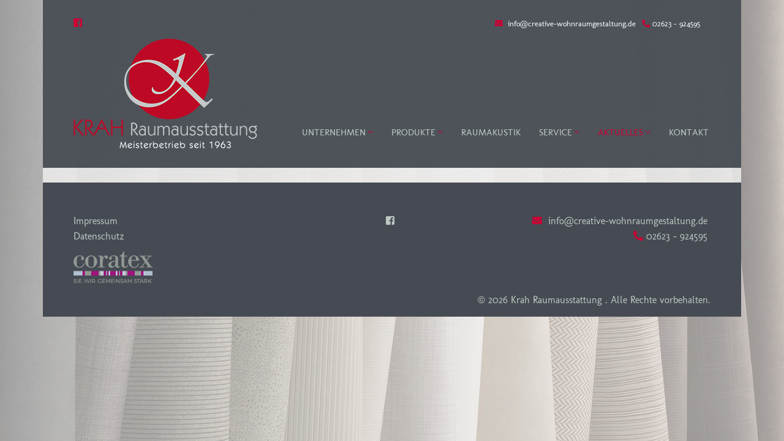

--- FILE ---
content_type: text/html; charset=utf-8
request_url: https://www.creative-wohnraumgestaltung.de/aktuelles/
body_size: 3036
content:
<!DOCTYPE html>
<html lang="de">
<head>
    <meta charset="utf-8">

<!-- 
	Design, Entwicklung und Implementierung - http://www.medienreaktor.de/

	This website is powered by TYPO3 - inspiring people to share!
	TYPO3 is a free open source Content Management Framework initially created by Kasper Skaarhoj and licensed under GNU/GPL.
	TYPO3 is copyright 1998-2026 of Kasper Skaarhoj. Extensions are copyright of their respective owners.
	Information and contribution at https://typo3.org/
-->


<title>Aktuelles</title>
<meta http-equiv="x-ua-compatible" content="IE=edge,chrome=1">
<meta name="generator" content="TYPO3 CMS">
<meta name="viewport" content="width=device-width, initial-scale=1">
<meta property="og:type" content="website">
<meta name="twitter:card" content="summary">


<link rel="stylesheet" href="/typo3temp/assets/css/3be8a65ae349661d59b61c3dc364dd6a.css?1768297571" media="all">
<link rel="stylesheet" href="/typo3temp/energize/layout-coratex-sofatex_f26a8ebb41b257034f080995bf40b51f328404ab4447.css?1770149807" media="all" outputdir="EXT:energize/Resources/Public/StyleSheets/" formatter="Leafo\ScssPhp\Formatter\Compressed">






<!---<script id="Cookiebot" src="https://consent.cookiebot.com/uc.js" data-cbid="34245678-7858-451f-b91f-a8156e555458" data-blockingmode="auto" type="text/javascript"></script>--->


                    <style>
                        .cc_banner-wrapper {
                            display: none !important;
                        }
                    </style>
                
            
			
    

			
    

		
<link rel="canonical" href="https://www.creative-wohnraumgestaltung.de/aktuelles">

<!-- VhsAssetsDependenciesLoaded main-js -->
</head>
<body class="uid-4452">






	

	
		
			
				
			
		
	

	
		<div style="background-image: url(/fileadmin/_processed_/2/8/csm_HG_53_25998a085a.jpg);" class="site-background"></div>
	

	<div class="page-wrapper layout-coratex-sofatex">

		

		
  
      
  <header class="header">
    
<div id="c38730"  class="content content-default content-type-ce_columns2
	content-type-ce_columns2-0 content-layout-0"><div class="row"><div class="ce-col col-md-6"><nav class="social-nav"><ul class="list-inline"><li><a target="_blank" href="https://www.facebook.com/Krah-Raumausstattung-239713569441001/?fref=ts"><i class="fab fa-facebook-square"></i></a></li></ul></nav></div><div class="ce-col col-md-6"><div id="c38732"  class="content content-defaultbg content-type-partnerdata
	content-type-partnerdata-0 content-layout-0"><div class="content-container"><div class="content-inner"><ul class="list-inline hidden-xs"><li><i class="fas fa-envelope"></i>&nbsp;<a href="mailto:info@creative-wohnraumgestaltung.de">

					info@creative-wohnraumgestaltung.de
				</a></li><li><i class="fas fa-phone"></i>&nbsp;<span class="phone-screen">
					02623 - 924595
				</span><a class="phone-mobile"
					href="tel:02623 - 924595">&nbsp;<span>02623 - 924595</span></a></li></ul></div></div></div></div></div></div>



<div id="c38729"  class="content content-default content-type-ce_columns2
	content-type-ce_columns2-0 content-layout-0"><div class="row"><div class="ce-col col-sm-4"><div class="logo-wrapper"><a href="/"><img class="logo img-responsive" src="/partner_files/www.creative-wohnraumgestaltung.de/Bilder/Logo/Logo_Krah_white.png" width="300" height="179" alt="" /></a></div></div><div class="ce-col col-sm-8"><div id="c38731"  class="content content-defaultbg content-type-menu_subpages
	content-type-menu_subpages-0 content-layout-0"><div class="navigation-wrapper navigation-wrapper-dropdown"><button type="button" class="navbar-toggle" data-toggle="offcanvas" data-target="#navigation"><span class="icon-bar"></span><span class="icon-bar"></span><span class="icon-bar"><svg width="20px" height="5px" viewBox="0 0 20 5" version="1.1" xmlns="http://www.w3.org/2000/svg"
					xmlns:xlink="http://www.w3.org/1999/xlink"><title>Menu</title><defs></defs><g id="Content-Master" stroke="none" stroke-width="1" fill="none" fill-rule="evenodd"><g id="mediteam-responsive" transform="translate(-286.000000, -30.000000)" fill="#6D217F"><g id="Header" transform="translate(10.000000, 10.000000)"><g id="Group" transform="translate(276.000000, 8.000000)"><path class="menu-svg"
										d="M3.82352941,12 L4.48366013,12 L4.48366013,16.6078431 L3.73856209,16.6078431 L3.73856209,13.5620915 L2.52287582,15.8627451 L1.96078431,15.8627451 L0.738562092,13.5947712 L0.745098039,16.6078431 L0,16.6078431 L0,12 L0.666666667,12 L2.24836601,15.0130719 L3.82352941,12 Z M6.1372549,16.6078431 L6.1372549,12 L9.22222222,12 L9.22222222,12.6666667 L6.96078431,12.6666667 L6.96078431,13.9346405 L9.09150327,13.9346405 L9.09150327,14.5947712 L6.96078431,14.5947712 L6.96078431,15.9411765 L9.22222222,15.9411765 L9.22222222,16.6078431 L6.1372549,16.6078431 Z M13.7385621,12 L14.5294118,12 L14.5294118,16.6078431 L13.8954248,16.6078431 L11.4248366,13.3921569 L11.4248366,16.6078431 L10.6405229,16.6078431 L10.6405229,12 L11.2679739,12 L13.7385621,15.2091503 L13.7385621,12 Z M16.6405229,16.1764706 C16.3137239,15.8496716 16.1503268,15.3725522 16.1503268,14.745098 L16.1503268,12 L16.9738562,12 L16.9738562,14.7908497 C16.9738562,15.1873658 17.0675372,15.4869271 17.254902,15.6895425 C17.4422667,15.8921579 17.7167738,15.9934641 18.0784314,15.9934641 C18.4357316,15.9934641 18.7080601,15.8910686 18.8954248,15.6862745 C19.0827896,15.4814805 19.1764706,15.1830085 19.1764706,14.7908497 L19.1764706,12 L20,12 L20,14.745098 C20,15.3681948 19.8366029,15.8442249 19.5098039,16.1732026 C19.1830049,16.5021803 18.7058855,16.6666667 18.0784314,16.6666667 C17.4466199,16.6666667 16.9673219,16.5032696 16.6405229,16.1764706 Z"
										id="Menu"></path></g></g></g></g></svg></span></button><nav class="navigation navigation-dropdown" id="navigation"><ul><li><a class="" href="#">Unternehmen <i
												class="fal fa-angle-down"></i></a><ul><li><a class=""
														href="/unternehmen/mitarbeiter">Mitarbeiter</a></li><li><a class=""
														href="/unternehmen/ladengeschaeft">Ladengeschäft</a></li></ul></li><li><a class="" href="#">Produkte <i
												class="fal fa-angle-down"></i></a><ul><li><a class=""
														href="/produkte/bodenbelaege">Bodenbeläge</a></li><li><a class=""
														href="/produkte/deko-und-gardinenstoffe">Deko- und Gardinenstoffe</a></li><li><a class=""
														href="/produkte/polsterungen">Polsterungen</a></li><li><a class=""
														href="/produkte/sicht-und-sonnenschutz">Sicht- und Sonnenschutz</a></li><li><a class=""
														href="/produkte/aussenbeschattung-und-insektenschutz">Außenbeschattung und Insektenschutz</a></li><li><a class=""
														href="/produkte/wandgestaltung">Wandgestaltung</a></li><li><a class=""
														href="/produkte/shutters">Shutters</a></li></ul></li><li><a class="" href="/raumakustik">Raumakustik</a></li><li><a class="" href="#">Service <i
												class="fal fa-angle-down"></i></a><ul><li><a class=""
														href="/service/uebersicht">Übersicht</a></li><li><a class=""
														href="/service/beratung">Beratung</a></li><li><a class=""
														href="/service/pflege-und-reinigung">Pflege und Reinigung</a></li><li><a class=""
														href="/service/marken">Marken</a></li></ul></li><li><a class="active current" href="#">Aktuelles <i
												class="fal fa-angle-down"></i></a><ul><li><a class=" "
														href="/aktuelles/trends-und-inspiration">Trends und Inspiration</a></li></ul></li><li><a class="" href="/kontakt">Kontakt</a></li></ul></nav></div><div class="clearfix"></div></div></div></div></div>


  </header>
  <div class="header-content">
    
  </div>

    


		<!--TYPO3SEARCH_begin-->
		
	<main class="site-main">
		
	</main>

		<!--TYPO3SEARCH_end-->

		

  
      <footer class="site-footer">
        
  
<div id="c38741"  class="content content-default content-type-ce_columns3
	content-type-ce_columns3-0 content-layout-0"><div class="row"><div class="ce-col col-md-4"><div id="c38742"  class="content content-defaultbg content-type-menu_subpages
	content-type-menu_subpages-0 content-layout-0"><nav class="navigation-meta navigation-meta-vertical"><ul><li><a href="/meta-navigation/impressum" target=""
								title="Impressum"><span>Impressum</span></a></li><li><a href="/meta-navigation/datenschutz" target=""
								title="Datenschutz"><span>Datenschutz</span></a></li></ul></nav></div></div><div class="ce-col col-md-4"><nav class="social-nav"><ul class="list-inline"><li><a target="_blank" href="https://www.facebook.com/Krah-Raumausstattung-239713569441001/?fref=ts"><i class="fab fa-facebook-square"></i></a></li></ul></nav></div><div class="ce-col col-md-4"><div id="c38744"  class="content content-defaultbg content-type-partnerdata
	content-type-partnerdata-0 content-layout-0"><div class="content-container"><div class="content-inner"><ul class="list-inline hidden-xs"><li><i class="fas fa-envelope"></i>&nbsp;<a href="mailto:info@creative-wohnraumgestaltung.de">

					info@creative-wohnraumgestaltung.de
				</a></li><li><i class="fas fa-phone"></i>&nbsp;<span class="phone-screen">
					02623 - 924595
				</span><a class="phone-mobile"
					href="tel:02623 - 924595">&nbsp;<span>02623 - 924595</span></a></li></ul></div></div></div></div></div></div>



<div id="c38740"  class="content content-default content-type-ce_columns2
	content-type-ce_columns2-0 content-layout-0"><div class="row"><div class="ce-col col-md-6"><div class="logo-wrapper"><a href="/"><img class="logo img-responsive" src="/fileadmin/user_upload/coratex_footerlogo_light.png" width="129" height="52" alt="" /></a></div></div></div></div>


  
      
    

      </footer>
      <div class="copyright-col">
        <span class="copyrigh">© 2026 
            Krah Raumausstattung
          . Alle Rechte vorbehalten.</span>
      </div>
    



		

	</div>





<script type="text/javascript" src="/typo3temp/assets/vhs/vhs-assets-main-js.js"></script></body>
</html>

--- FILE ---
content_type: text/css; charset=utf-8
request_url: https://www.creative-wohnraumgestaltung.de/typo3temp/energize/layout-coratex-sofatex_f26a8ebb41b257034f080995bf40b51f328404ab4447.css?1770149807
body_size: 36315
content:
@charset "UTF-8";
/*! normalize.css v3.0.3 | MIT License | github.com/necolas/normalize.css */
html {
  font-family: sans-serif;
  -ms-text-size-adjust: 100%;
  -webkit-text-size-adjust: 100%;
}
body {
  margin: 0;
}
article, aside, details, figcaption, figure, footer, header, hgroup, main, menu, nav, section, summary {
  display: block;
}
audio, canvas, progress, video {
  display: inline-block;
  vertical-align: baseline;
}
audio:not([controls]) {
  display: none;
  height: 0;
}
[hidden], template {
  display: none;
}
a {
  background-color: transparent;
}
a:active, a:hover {
  outline: 0;
}
abbr[title] {
  border-bottom: 1px dotted;
}
b, strong {
  font-weight: bold;
}
dfn {
  font-style: italic;
}
h1 {
  font-size: 2em;
  margin: 0.67em 0;
}
mark {
  background: #ff0;
  color: #000;
}
small {
  font-size: 80%;
}
sub, sup {
  font-size: 75%;
  line-height: 0;
  position: relative;
  vertical-align: baseline;
}
sup {
  top: -0.5em;
}
sub {
  bottom: -0.25em;
}
img {
  border: 0;
}
svg:not(:root) {
  overflow: hidden;
}
figure {
  margin: 1em 40px;
}
hr {
  box-sizing: content-box;
  height: 0;
}
pre {
  overflow: auto;
}
code, kbd, pre, samp {
  font-family: monospace, monospace;
  font-size: 1em;
}
button, input, optgroup, select, textarea {
  color: inherit;
  font: inherit;
  margin: 0;
}
button {
  overflow: visible;
}
button, select {
  text-transform: none;
}
button, html input[type="button"], input[type="reset"], input[type="submit"] {
  -webkit-appearance: button;
  cursor: pointer;
}
button[disabled], html input[disabled] {
  cursor: default;
}
button::-moz-focus-inner, input::-moz-focus-inner {
  border: 0;
  padding: 0;
}
input {
  line-height: normal;
}
input[type="checkbox"], input[type="radio"] {
  box-sizing: border-box;
  padding: 0;
}
input[type="number"]::-webkit-inner-spin-button, input[type="number"]::-webkit-outer-spin-button {
  height: auto;
}
input[type="search"] {
  -webkit-appearance: textfield;
  box-sizing: content-box;
}
input[type="search"]::-webkit-search-cancel-button, input[type="search"]::-webkit-search-decoration {
  -webkit-appearance: none;
}
fieldset {
  border: 1px solid #c0c0c0;
  margin: 0 2px;
  padding: 0.35em 0.625em 0.75em;
}
legend {
  border: 0;
  padding: 0;
}
textarea {
  overflow: auto;
}
optgroup {
  font-weight: bold;
}
table {
  border-collapse: collapse;
  border-spacing: 0;
}
td, th {
  padding: 0;
}
/*! Source: https://github.com/h5bp/html5-boilerplate/blob/master/src/css/main.css */
@media print {
  *, *:before, *:after {
    background: transparent !important;
    color: #000 !important;
    box-shadow: none !important;
    text-shadow: none !important;
  }
  a, a:visited {
    text-decoration: underline;
  }
  a[href]:after {
    content: " (" attr(href) ")";
  }
  abbr[title]:after {
    content: " (" attr(title) ")";
  }
  a[href^="#"]:after, a[href^="javascript:"]:after {
    content: "";
  }
  pre, blockquote {
    border: 1px solid #999;
    page-break-inside: avoid;
  }
  thead {
    display: table-header-group;
  }
  tr, img {
    page-break-inside: avoid;
  }
  img {
    max-width: 100% !important;
  }
  p, h2, h3 {
    orphans: 3;
    widows: 3;
  }
  h2, h3 {
    page-break-after: avoid;
  }
  .navbar {
    display: none;
  }
  .btn > .caret, .dropup > .btn > .caret {
    border-top-color: #000 !important;
  }
  .label {
    border: 1px solid #000;
  }
  .table {
    border-collapse: collapse !important;
  }
  .table td, .table th {
    background-color: #fff !important;
  }
  .table-bordered th, .table-bordered td {
    border: 1px solid #ddd !important;
  }
}
* {
  -webkit-box-sizing: border-box;
  -moz-box-sizing: border-box;
  box-sizing: border-box;
}
*:before, *:after {
  -webkit-box-sizing: border-box;
  -moz-box-sizing: border-box;
  box-sizing: border-box;
}
html {
  font-size: 10px;
  -webkit-tap-highlight-color: rgba(0, 0, 0, 0);
}
body {
  font-family: "Molengo", sans-serif;
  font-size: 16px;
  line-height: 1.6;
  color: #ffffff;
  background-color: #fff;
}
input, button, select, textarea {
  font-family: inherit;
  font-size: inherit;
  line-height: inherit;
}
a {
  color: #ffffff;
  text-decoration: none;
}
a:hover, a:focus {
  color: #cc0033;
  text-decoration: none;
}
a:focus {
  outline: 5px auto -webkit-focus-ring-color;
  outline-offset: -2px;
}
figure {
  margin: 0;
}
img {
  vertical-align: middle;
}
.img-responsive {
  display: block;
  max-width: 100%;
  height: auto;
}
.img-rounded {
  border-radius: 6px;
}
.img-circle {
  border-radius: 50%;
}
hr {
  margin-top: 25px;
  margin-bottom: 25px;
  border: 0;
  border-top: 1px solid #e7e7e7;
}
.sr-only {
  position: absolute;
  width: 1px;
  height: 1px;
  margin: -1px;
  padding: 0;
  overflow: hidden;
  clip: rect(0, 0, 0, 0);
  border: 0;
}
.sr-only-focusable:active, .sr-only-focusable:focus {
  position: static;
  width: auto;
  height: auto;
  margin: 0;
  overflow: visible;
  clip: auto;
}
[role="button"] {
  cursor: pointer;
}
h1, h2, h3, h4, h5, h6, .h1, .h2, .h3, .footer.footer-sitemap header, .footer-sitemap.footer header, .h4, .h5, .h6 {
  font-family: "Molengo", sans-serif;
  font-weight: 500;
  line-height: 1.4;
  color: #ffffff;
}
h1 a, h1 div, h2 a, h2 div, h3 a, h3 div, h4 a, h4 div, h5 a, h5 div, h6 a, h6 div, .h1 a, .h1 div, .h2 a, .h2 div, .h3 a, .footer.footer-sitemap header a, .footer-sitemap.footer header a, .h3 div, .footer.footer-sitemap header div, .footer-sitemap.footer header div, .h4 a, .h4 div, .h5 a, .h5 div, .h6 a, .h6 div {
  color: #ffffff;
}
h1:first-child, h2:first-child, h3:first-child, h4:first-child, h5:first-child, h6:first-child, .h1:first-child, .h2:first-child, .h3:first-child, .footer.footer-sitemap header:first-child, .footer-sitemap.footer header:first-child, .h4:first-child, .h5:first-child, .h6:first-child {
  margin-top: 0;
}
h1 > div, h2 > div, h3 > div, h4 > div, h5 > div, h6 > div, .h1 > div, .h2 > div, .h3 > div, .footer.footer-sitemap header > div, .footer-sitemap.footer header > div, .h4 > div, .h5 > div, .h6 > div {
  color: #ffffff;
}
h1 small, h1 .small, h1 .content-type-listing.content-layout-text figure figcaption, .content-type-listing.content-layout-text figure h1 figcaption, h1 .content-type-listing.content-layout-image figure figcaption, .content-type-listing.content-layout-image figure h1 figcaption, h1 .content-type-listing.content-layout-tiles figure figcaption, .content-type-listing.content-layout-tiles figure h1 figcaption, h1 .content-type-persons .content-col .content-inner figure figcaption, .content-type-persons .content-col .content-inner figure h1 figcaption, h2 small, h2 .small, h2 .content-type-listing.content-layout-text figure figcaption, .content-type-listing.content-layout-text figure h2 figcaption, h2 .content-type-listing.content-layout-image figure figcaption, .content-type-listing.content-layout-image figure h2 figcaption, h2 .content-type-listing.content-layout-tiles figure figcaption, .content-type-listing.content-layout-tiles figure h2 figcaption, h2 .content-type-persons .content-col .content-inner figure figcaption, .content-type-persons .content-col .content-inner figure h2 figcaption, h3 small, h3 .small, h3 .content-type-listing.content-layout-text figure figcaption, .content-type-listing.content-layout-text figure h3 figcaption, h3 .content-type-listing.content-layout-image figure figcaption, .content-type-listing.content-layout-image figure h3 figcaption, h3 .content-type-listing.content-layout-tiles figure figcaption, .content-type-listing.content-layout-tiles figure h3 figcaption, h3 .content-type-persons .content-col .content-inner figure figcaption, .content-type-persons .content-col .content-inner figure h3 figcaption, h4 small, h4 .small, h4 .content-type-listing.content-layout-text figure figcaption, .content-type-listing.content-layout-text figure h4 figcaption, h4 .content-type-listing.content-layout-image figure figcaption, .content-type-listing.content-layout-image figure h4 figcaption, h4 .content-type-listing.content-layout-tiles figure figcaption, .content-type-listing.content-layout-tiles figure h4 figcaption, h4 .content-type-persons .content-col .content-inner figure figcaption, .content-type-persons .content-col .content-inner figure h4 figcaption, h5 small, h5 .small, h5 .content-type-listing.content-layout-text figure figcaption, .content-type-listing.content-layout-text figure h5 figcaption, h5 .content-type-listing.content-layout-image figure figcaption, .content-type-listing.content-layout-image figure h5 figcaption, h5 .content-type-listing.content-layout-tiles figure figcaption, .content-type-listing.content-layout-tiles figure h5 figcaption, h5 .content-type-persons .content-col .content-inner figure figcaption, .content-type-persons .content-col .content-inner figure h5 figcaption, h6 small, h6 .small, h6 .content-type-listing.content-layout-text figure figcaption, .content-type-listing.content-layout-text figure h6 figcaption, h6 .content-type-listing.content-layout-image figure figcaption, .content-type-listing.content-layout-image figure h6 figcaption, h6 .content-type-listing.content-layout-tiles figure figcaption, .content-type-listing.content-layout-tiles figure h6 figcaption, h6 .content-type-persons .content-col .content-inner figure figcaption, .content-type-persons .content-col .content-inner figure h6 figcaption, .h1 small, .h1 .small, .h1 .content-type-listing.content-layout-text figure figcaption, .content-type-listing.content-layout-text figure .h1 figcaption, .h1 .content-type-listing.content-layout-image figure figcaption, .content-type-listing.content-layout-image figure .h1 figcaption, .h1 .content-type-listing.content-layout-tiles figure figcaption, .content-type-listing.content-layout-tiles figure .h1 figcaption, .h1 .content-type-persons .content-col .content-inner figure figcaption, .content-type-persons .content-col .content-inner figure .h1 figcaption, .h2 small, .h2 .small, .h2 .content-type-listing.content-layout-text figure figcaption, .content-type-listing.content-layout-text figure .h2 figcaption, .h2 .content-type-listing.content-layout-image figure figcaption, .content-type-listing.content-layout-image figure .h2 figcaption, .h2 .content-type-listing.content-layout-tiles figure figcaption, .content-type-listing.content-layout-tiles figure .h2 figcaption, .h2 .content-type-persons .content-col .content-inner figure figcaption, .content-type-persons .content-col .content-inner figure .h2 figcaption, .h3 small, .footer.footer-sitemap header small, .footer-sitemap.footer header small, .h3 .small, .footer.footer-sitemap header .small, .h3 .content-type-listing.content-layout-text figure figcaption, .content-type-listing.content-layout-text figure .h3 figcaption, .h3 .content-type-listing.content-layout-image figure figcaption, .content-type-listing.content-layout-image figure .h3 figcaption, .h3 .content-type-listing.content-layout-tiles figure figcaption, .content-type-listing.content-layout-tiles figure .h3 figcaption, .h3 .content-type-persons .content-col .content-inner figure figcaption, .content-type-persons .content-col .content-inner figure .h3 figcaption, .footer-sitemap.footer header .small, .footer.footer-sitemap header .content-type-listing.content-layout-text figure figcaption, .content-type-listing.content-layout-text figure .footer.footer-sitemap header figcaption, .footer.footer-sitemap header .content-type-listing.content-layout-image figure figcaption, .content-type-listing.content-layout-image figure .footer.footer-sitemap header figcaption, .footer.footer-sitemap header .content-type-listing.content-layout-tiles figure figcaption, .content-type-listing.content-layout-tiles figure .footer.footer-sitemap header figcaption, .footer.footer-sitemap header .content-type-persons .content-col .content-inner figure figcaption, .content-type-persons .content-col .content-inner figure .footer.footer-sitemap header figcaption, .footer-sitemap.footer header .content-type-listing.content-layout-text figure figcaption, .content-type-listing.content-layout-text figure .footer-sitemap.footer header figcaption, .footer-sitemap.footer header .content-type-listing.content-layout-image figure figcaption, .content-type-listing.content-layout-image figure .footer-sitemap.footer header figcaption, .footer-sitemap.footer header .content-type-listing.content-layout-tiles figure figcaption, .content-type-listing.content-layout-tiles figure .footer-sitemap.footer header figcaption, .footer-sitemap.footer header .content-type-persons .content-col .content-inner figure figcaption, .content-type-persons .content-col .content-inner figure .footer-sitemap.footer header figcaption, .h4 small, .h4 .small, .h4 .content-type-listing.content-layout-text figure figcaption, .content-type-listing.content-layout-text figure .h4 figcaption, .h4 .content-type-listing.content-layout-image figure figcaption, .content-type-listing.content-layout-image figure .h4 figcaption, .h4 .content-type-listing.content-layout-tiles figure figcaption, .content-type-listing.content-layout-tiles figure .h4 figcaption, .h4 .content-type-persons .content-col .content-inner figure figcaption, .content-type-persons .content-col .content-inner figure .h4 figcaption, .h5 small, .h5 .small, .h5 .content-type-listing.content-layout-text figure figcaption, .content-type-listing.content-layout-text figure .h5 figcaption, .h5 .content-type-listing.content-layout-image figure figcaption, .content-type-listing.content-layout-image figure .h5 figcaption, .h5 .content-type-listing.content-layout-tiles figure figcaption, .content-type-listing.content-layout-tiles figure .h5 figcaption, .h5 .content-type-persons .content-col .content-inner figure figcaption, .content-type-persons .content-col .content-inner figure .h5 figcaption, .h6 small, .h6 .small, .h6 .content-type-listing.content-layout-text figure figcaption, .content-type-listing.content-layout-text figure .h6 figcaption, .h6 .content-type-listing.content-layout-image figure figcaption, .content-type-listing.content-layout-image figure .h6 figcaption, .h6 .content-type-listing.content-layout-tiles figure figcaption, .content-type-listing.content-layout-tiles figure .h6 figcaption, .h6 .content-type-persons .content-col .content-inner figure figcaption, .content-type-persons .content-col .content-inner figure .h6 figcaption {
  font-weight: normal;
  line-height: 1;
  color: #9b9b9b;
}
h1, .h1, h2, .h2, h3, .h3, .footer.footer-sitemap header, .footer-sitemap.footer header {
  margin-top: 25px;
  margin-bottom: 12.5px;
}
h1 small, h1 .small, h1 .content-type-listing.content-layout-text figure figcaption, .content-type-listing.content-layout-text figure h1 figcaption, h1 .content-type-listing.content-layout-image figure figcaption, .content-type-listing.content-layout-image figure h1 figcaption, h1 .content-type-listing.content-layout-tiles figure figcaption, .content-type-listing.content-layout-tiles figure h1 figcaption, h1 .content-type-persons .content-col .content-inner figure figcaption, .content-type-persons .content-col .content-inner figure h1 figcaption, .h1 small, .h1 .small, .h1 .content-type-listing.content-layout-text figure figcaption, .content-type-listing.content-layout-text figure .h1 figcaption, .h1 .content-type-listing.content-layout-image figure figcaption, .content-type-listing.content-layout-image figure .h1 figcaption, .h1 .content-type-listing.content-layout-tiles figure figcaption, .content-type-listing.content-layout-tiles figure .h1 figcaption, .h1 .content-type-persons .content-col .content-inner figure figcaption, .content-type-persons .content-col .content-inner figure .h1 figcaption, h2 small, h2 .small, h2 .content-type-listing.content-layout-text figure figcaption, .content-type-listing.content-layout-text figure h2 figcaption, h2 .content-type-listing.content-layout-image figure figcaption, .content-type-listing.content-layout-image figure h2 figcaption, h2 .content-type-listing.content-layout-tiles figure figcaption, .content-type-listing.content-layout-tiles figure h2 figcaption, h2 .content-type-persons .content-col .content-inner figure figcaption, .content-type-persons .content-col .content-inner figure h2 figcaption, .h2 small, .h2 .small, .h2 .content-type-listing.content-layout-text figure figcaption, .content-type-listing.content-layout-text figure .h2 figcaption, .h2 .content-type-listing.content-layout-image figure figcaption, .content-type-listing.content-layout-image figure .h2 figcaption, .h2 .content-type-listing.content-layout-tiles figure figcaption, .content-type-listing.content-layout-tiles figure .h2 figcaption, .h2 .content-type-persons .content-col .content-inner figure figcaption, .content-type-persons .content-col .content-inner figure .h2 figcaption, h3 small, h3 .small, h3 .content-type-listing.content-layout-text figure figcaption, .content-type-listing.content-layout-text figure h3 figcaption, h3 .content-type-listing.content-layout-image figure figcaption, .content-type-listing.content-layout-image figure h3 figcaption, h3 .content-type-listing.content-layout-tiles figure figcaption, .content-type-listing.content-layout-tiles figure h3 figcaption, h3 .content-type-persons .content-col .content-inner figure figcaption, .content-type-persons .content-col .content-inner figure h3 figcaption, .h3 small, .footer.footer-sitemap header small, .footer-sitemap.footer header small, .h3 .small, .footer.footer-sitemap header .small, .h3 .content-type-listing.content-layout-text figure figcaption, .content-type-listing.content-layout-text figure .h3 figcaption, .h3 .content-type-listing.content-layout-image figure figcaption, .content-type-listing.content-layout-image figure .h3 figcaption, .h3 .content-type-listing.content-layout-tiles figure figcaption, .content-type-listing.content-layout-tiles figure .h3 figcaption, .h3 .content-type-persons .content-col .content-inner figure figcaption, .content-type-persons .content-col .content-inner figure .h3 figcaption, .footer-sitemap.footer header .small, .footer.footer-sitemap header .content-type-listing.content-layout-text figure figcaption, .content-type-listing.content-layout-text figure .footer.footer-sitemap header figcaption, .footer.footer-sitemap header .content-type-listing.content-layout-image figure figcaption, .content-type-listing.content-layout-image figure .footer.footer-sitemap header figcaption, .footer.footer-sitemap header .content-type-listing.content-layout-tiles figure figcaption, .content-type-listing.content-layout-tiles figure .footer.footer-sitemap header figcaption, .footer.footer-sitemap header .content-type-persons .content-col .content-inner figure figcaption, .content-type-persons .content-col .content-inner figure .footer.footer-sitemap header figcaption, .footer-sitemap.footer header .content-type-listing.content-layout-text figure figcaption, .content-type-listing.content-layout-text figure .footer-sitemap.footer header figcaption, .footer-sitemap.footer header .content-type-listing.content-layout-image figure figcaption, .content-type-listing.content-layout-image figure .footer-sitemap.footer header figcaption, .footer-sitemap.footer header .content-type-listing.content-layout-tiles figure figcaption, .content-type-listing.content-layout-tiles figure .footer-sitemap.footer header figcaption, .footer-sitemap.footer header .content-type-persons .content-col .content-inner figure figcaption, .content-type-persons .content-col .content-inner figure .footer-sitemap.footer header figcaption {
  font-size: 65%;
}
h4, .h4, h5, .h5, h6, .h6 {
  margin-top: 12.5px;
  margin-bottom: 12.5px;
}
h4 small, h4 .small, h4 .content-type-listing.content-layout-text figure figcaption, .content-type-listing.content-layout-text figure h4 figcaption, h4 .content-type-listing.content-layout-image figure figcaption, .content-type-listing.content-layout-image figure h4 figcaption, h4 .content-type-listing.content-layout-tiles figure figcaption, .content-type-listing.content-layout-tiles figure h4 figcaption, h4 .content-type-persons .content-col .content-inner figure figcaption, .content-type-persons .content-col .content-inner figure h4 figcaption, .h4 small, .h4 .small, .h4 .content-type-listing.content-layout-text figure figcaption, .content-type-listing.content-layout-text figure .h4 figcaption, .h4 .content-type-listing.content-layout-image figure figcaption, .content-type-listing.content-layout-image figure .h4 figcaption, .h4 .content-type-listing.content-layout-tiles figure figcaption, .content-type-listing.content-layout-tiles figure .h4 figcaption, .h4 .content-type-persons .content-col .content-inner figure figcaption, .content-type-persons .content-col .content-inner figure .h4 figcaption, h5 small, h5 .small, h5 .content-type-listing.content-layout-text figure figcaption, .content-type-listing.content-layout-text figure h5 figcaption, h5 .content-type-listing.content-layout-image figure figcaption, .content-type-listing.content-layout-image figure h5 figcaption, h5 .content-type-listing.content-layout-tiles figure figcaption, .content-type-listing.content-layout-tiles figure h5 figcaption, h5 .content-type-persons .content-col .content-inner figure figcaption, .content-type-persons .content-col .content-inner figure h5 figcaption, .h5 small, .h5 .small, .h5 .content-type-listing.content-layout-text figure figcaption, .content-type-listing.content-layout-text figure .h5 figcaption, .h5 .content-type-listing.content-layout-image figure figcaption, .content-type-listing.content-layout-image figure .h5 figcaption, .h5 .content-type-listing.content-layout-tiles figure figcaption, .content-type-listing.content-layout-tiles figure .h5 figcaption, .h5 .content-type-persons .content-col .content-inner figure figcaption, .content-type-persons .content-col .content-inner figure .h5 figcaption, h6 small, h6 .small, h6 .content-type-listing.content-layout-text figure figcaption, .content-type-listing.content-layout-text figure h6 figcaption, h6 .content-type-listing.content-layout-image figure figcaption, .content-type-listing.content-layout-image figure h6 figcaption, h6 .content-type-listing.content-layout-tiles figure figcaption, .content-type-listing.content-layout-tiles figure h6 figcaption, h6 .content-type-persons .content-col .content-inner figure figcaption, .content-type-persons .content-col .content-inner figure h6 figcaption, .h6 small, .h6 .small, .h6 .content-type-listing.content-layout-text figure figcaption, .content-type-listing.content-layout-text figure .h6 figcaption, .h6 .content-type-listing.content-layout-image figure figcaption, .content-type-listing.content-layout-image figure .h6 figcaption, .h6 .content-type-listing.content-layout-tiles figure figcaption, .content-type-listing.content-layout-tiles figure .h6 figcaption, .h6 .content-type-persons .content-col .content-inner figure figcaption, .content-type-persons .content-col .content-inner figure .h6 figcaption {
  font-size: 75%;
}
h1, .h1 {
  font-size: 26px;
}
h2, .h2 {
  font-size: 26px;
}
h3, .h3, .footer.footer-sitemap header, .footer-sitemap.footer header {
  font-size: 28px;
}
h4, .h4 {
  font-size: 20px;
}
h5, .h5 {
  font-size: 16px;
}
h6, .h6 {
  font-size: 14px;
}
p {
  margin: 0 0 12.5px;
}
.lead, div[data-field=subheader] {
  margin-bottom: 25px;
  font-size: 22px !important;
  font-weight: 300;
  text-transform: none;
  line-height: 1.4;
  color: #bcc7c1;
  font-family: "Molengo", sans-serif;
}
@media (min-width: 768px) {
  .lead, div[data-field=subheader] {
    font-size: 20px;
  }
}
small, .small, .content-type-listing.content-layout-text figure figcaption, .content-type-listing.content-layout-image figure figcaption, .content-type-listing.content-layout-tiles figure figcaption, .content-type-persons .content-col .content-inner figure figcaption {
  font-size: 81%;
}
mark, .mark {
  background-color: #fcf8e3;
  padding: 0.2em;
}
.text-left {
  text-align: left;
}
.text-right {
  text-align: right;
}
.text-center {
  text-align: center;
}
.text-justify {
  text-align: justify;
}
.text-nowrap {
  white-space: nowrap;
}
.text-lowercase {
  text-transform: lowercase;
}
.text-uppercase, .initialism {
  text-transform: uppercase;
}
.text-capitalize {
  text-transform: capitalize;
}
.text-muted {
  color: #9b9b9b;
}
.text-primary {
  color: #cc0033;
}
a.text-primary:hover, a.text-primary:focus {
  color: #990026;
}
.text-success {
  color: #3c763d;
}
a.text-success:hover, a.text-success:focus {
  color: #2b542c;
}
.text-info {
  color: #31708f;
}
a.text-info:hover, a.text-info:focus {
  color: #245269;
}
.text-warning {
  color: #8a6d3b;
}
a.text-warning:hover, a.text-warning:focus {
  color: #66512c;
}
.text-danger {
  color: #a94442;
}
a.text-danger:hover, a.text-danger:focus {
  color: #843534;
}
.bg-primary {
  color: #fff;
}
.bg-primary {
  background-color: #cc0033;
}
a.bg-primary:hover, a.bg-primary:focus {
  background-color: #990026;
}
.bg-success {
  background-color: #dff0d8;
}
a.bg-success:hover, a.bg-success:focus {
  background-color: #c1e2b3;
}
.bg-info {
  background-color: #d9edf7;
}
a.bg-info:hover, a.bg-info:focus {
  background-color: #afd9ee;
}
.bg-warning {
  background-color: #fcf8e3;
}
a.bg-warning:hover, a.bg-warning:focus {
  background-color: #f7ecb5;
}
.bg-danger {
  background-color: #f2dede;
}
a.bg-danger:hover, a.bg-danger:focus {
  background-color: #e4b9b9;
}
ul, ol {
  margin-top: 0;
  margin-bottom: 12.5px;
}
ul ul, ul ol, ol ul, ol ol {
  margin-bottom: 0;
}
.list-unstyled, .footer.footer-sitemap ul, .footer-sitemap.footer ul, .content-type-files ul, .content-type-files ol, .content-type-listing.content-layout-text ul, .content-type-listing.content-layout-text ol, .content-type-listing.content-layout-image ul, .content-type-listing.content-layout-image ol, .content-type-listing.content-layout-tiles ul, .content-type-listing.content-layout-tiles ol, .content-type-persons ul, .content-type-persons ol, .content-type-testimonials ul, .content-type-testimonials ol {
  padding-left: 0;
  list-style: none;
}
.list-inline, .footer.footer-sitemap .footer-content-left ul, .footer-sitemap.footer .footer-content-left ul, .footer.footer-sitemap .footer-content-right ul, .footer-sitemap.footer .footer-content-right ul {
  padding-left: 0;
  list-style: none;
  margin-left: -5px;
}
.list-inline > li, .footer.footer-sitemap .footer-content-left ul > li, .footer-sitemap.footer .footer-content-left ul > li, .footer.footer-sitemap .footer-content-right ul > li, .footer-sitemap.footer .footer-content-right ul > li {
  display: inline-block;
  padding-left: 5px;
  padding-right: 5px;
}
dl {
  margin-top: 0;
  margin-bottom: 25px;
}
dt, dd {
  line-height: 1.6;
}
dt {
  font-weight: bold;
}
dd {
  margin-left: 0;
}
.dl-horizontal dd:before, .dl-horizontal dd:after {
  content: " ";
  display: table;
}
.dl-horizontal dd:after {
  clear: both;
}
@media (min-width: 768px) {
  .dl-horizontal dt {
    float: left;
    width: 160px;
    clear: left;
    text-align: right;
    overflow: hidden;
    text-overflow: ellipsis;
    white-space: nowrap;
  }
  .dl-horizontal dd {
    margin-left: 180px;
  }
}
abbr[title], abbr[data-original-title] {
  cursor: help;
  border-bottom: 1px dotted #9b9b9b;
}
.initialism {
  font-size: 90%;
}
blockquote {
  padding: 12.5px 25px;
  margin: 0 0 25px;
  font-size: 20px;
}
blockquote p:last-child, blockquote ul:last-child, blockquote ol:last-child {
  margin-bottom: 0;
}
blockquote footer, blockquote small, blockquote .small, blockquote .content-type-listing.content-layout-text figure figcaption, .content-type-listing.content-layout-text figure blockquote figcaption, blockquote .content-type-listing.content-layout-image figure figcaption, .content-type-listing.content-layout-image figure blockquote figcaption, blockquote .content-type-listing.content-layout-tiles figure figcaption, .content-type-listing.content-layout-tiles figure blockquote figcaption, blockquote .content-type-persons .content-col .content-inner figure figcaption, .content-type-persons .content-col .content-inner figure blockquote figcaption {
  display: block;
  font-size: 80%;
  line-height: 1.6;
  color: #9b9b9b;
}
blockquote footer:before, blockquote small:before, blockquote .small:before, blockquote .content-type-listing.content-layout-text figure figcaption:before, .content-type-listing.content-layout-text figure blockquote figcaption:before, blockquote .content-type-listing.content-layout-image figure figcaption:before, .content-type-listing.content-layout-image figure blockquote figcaption:before, blockquote .content-type-listing.content-layout-tiles figure figcaption:before, .content-type-listing.content-layout-tiles figure blockquote figcaption:before, blockquote .content-type-persons .content-col .content-inner figure figcaption:before, .content-type-persons .content-col .content-inner figure blockquote figcaption:before {
  content: "— ";
}
.blockquote-reverse, blockquote.pull-right {
  padding-right: 15px;
  padding-left: 0;
  text-align: right;
}
.blockquote-reverse footer:before, .blockquote-reverse small:before, .blockquote-reverse .small:before, .blockquote-reverse .content-type-listing.content-layout-text figure figcaption:before, .content-type-listing.content-layout-text figure .blockquote-reverse figcaption:before, .blockquote-reverse .content-type-listing.content-layout-image figure figcaption:before, .content-type-listing.content-layout-image figure .blockquote-reverse figcaption:before, .blockquote-reverse .content-type-listing.content-layout-tiles figure figcaption:before, .content-type-listing.content-layout-tiles figure .blockquote-reverse figcaption:before, .blockquote-reverse .content-type-persons .content-col .content-inner figure figcaption:before, .content-type-persons .content-col .content-inner figure .blockquote-reverse figcaption:before, blockquote.pull-right footer:before, blockquote.pull-right small:before, blockquote.pull-right .small:before, blockquote.pull-right .content-type-listing.content-layout-text figure figcaption:before, .content-type-listing.content-layout-text figure blockquote.pull-right figcaption:before, blockquote.pull-right .content-type-listing.content-layout-image figure figcaption:before, .content-type-listing.content-layout-image figure blockquote.pull-right figcaption:before, blockquote.pull-right .content-type-listing.content-layout-tiles figure figcaption:before, .content-type-listing.content-layout-tiles figure blockquote.pull-right figcaption:before, blockquote.pull-right .content-type-persons .content-col .content-inner figure figcaption:before, .content-type-persons .content-col .content-inner figure blockquote.pull-right figcaption:before {
  content: "";
}
.blockquote-reverse footer:after, .blockquote-reverse small:after, .blockquote-reverse .small:after, .blockquote-reverse .content-type-listing.content-layout-text figure figcaption:after, .content-type-listing.content-layout-text figure .blockquote-reverse figcaption:after, .blockquote-reverse .content-type-listing.content-layout-image figure figcaption:after, .content-type-listing.content-layout-image figure .blockquote-reverse figcaption:after, .blockquote-reverse .content-type-listing.content-layout-tiles figure figcaption:after, .content-type-listing.content-layout-tiles figure .blockquote-reverse figcaption:after, .blockquote-reverse .content-type-persons .content-col .content-inner figure figcaption:after, .content-type-persons .content-col .content-inner figure .blockquote-reverse figcaption:after, blockquote.pull-right footer:after, blockquote.pull-right small:after, blockquote.pull-right .small:after, blockquote.pull-right .content-type-listing.content-layout-text figure figcaption:after, .content-type-listing.content-layout-text figure blockquote.pull-right figcaption:after, blockquote.pull-right .content-type-listing.content-layout-image figure figcaption:after, .content-type-listing.content-layout-image figure blockquote.pull-right figcaption:after, blockquote.pull-right .content-type-listing.content-layout-tiles figure figcaption:after, .content-type-listing.content-layout-tiles figure blockquote.pull-right figcaption:after, blockquote.pull-right .content-type-persons .content-col .content-inner figure figcaption:after, .content-type-persons .content-col .content-inner figure blockquote.pull-right figcaption:after {
  content: " —";
}
address {
  margin-bottom: 25px;
  font-style: normal;
  line-height: 1.6;
}
.site-main a {
  color: #cc0033;
  text-decoration: none;
}
.site-main a:hover, .site-main a:focus {
  color: #cc0033;
  text-decoration: underline;
}
code, kbd, pre, samp {
  font-family: Menlo, Monaco, Consolas, "Courier New", monospace;
}
code {
  padding: 2px 4px;
  font-size: 90%;
  color: #c7254e;
  background-color: #f9f2f4;
  border-radius: 4px;
}
kbd {
  padding: 2px 4px;
  font-size: 90%;
  color: #fff;
  background-color: #333;
  border-radius: 3px;
  box-shadow: inset 0 -1px 0 rgba(0, 0, 0, 0.25);
}
kbd kbd {
  padding: 0;
  font-size: 100%;
  font-weight: bold;
  box-shadow: none;
}
pre {
  display: block;
  padding: 12px;
  margin: 0 0 12.5px;
  font-size: 15px;
  line-height: 1.6;
  word-break: break-all;
  word-wrap: break-word;
  color: #333;
  background-color: #f5f5f5;
  border: 1px solid #ccc;
  border-radius: 4px;
}
pre code {
  padding: 0;
  font-size: inherit;
  color: inherit;
  white-space: pre-wrap;
  background-color: transparent;
  border-radius: 0;
}
.pre-scrollable {
  max-height: 340px;
  overflow-y: scroll;
}
.container {
  margin-right: auto;
  margin-left: auto;
  padding-left: 12px;
  padding-right: 12px;
}
.container:before, .container:after {
  content: " ";
  display: table;
}
.container:after {
  clear: both;
}
@media (min-width: 768px) {
  .container {
    width: 744px;
  }
}
@media (min-width: 992px) {
  .container {
    width: 964px;
  }
}
@media (min-width: 1200px) {
  .container {
    width: 1200px;
  }
}
.container-fluid, .header .header-container, .footer .footer-container, .content-container, .content-type-text .content-container, .content-type-textpic.content-layout-bottom .content-container, .content-type-textpic.content-layout-top .content-container, .content-type-textpic.content-layout-left .content-container, .content-type-textpic.content-layout-right .content-container, .content-type-textpic.content-layout-background .content-container, .content-type-textmedia .content-container, .content-type-images .content-container, .content-type-image .content-container, .news .content-container, .site-main > .content-type-teasers .content-container, .site-main > .t3-frontend-editing__ce > .content-type-teasers .content-container, .content-type-map .content-container, .content-type-materialo .content-container, .content-type-form_formframework .content-container, .contentselector .content-container {
  margin-right: auto;
  margin-left: auto;
  padding-left: 12px;
  padding-right: 12px;
  max-width: 1200px;
}
.container-fluid:before, .header .header-container:before, .footer .footer-container:before, .content-container:before, .content-type-text .content-container:before, .content-type-textpic.content-layout-bottom .content-container:before, .content-type-textpic.content-layout-top .content-container:before, .content-type-textpic.content-layout-left .content-container:before, .content-type-textpic.content-layout-right .content-container:before, .content-type-textpic.content-layout-background .content-container:before, .content-type-textmedia .content-container:before, .content-type-images .content-container:before, .content-type-image .content-container:before, .news .content-container:before, .site-main > .content-type-teasers .content-container:before, .site-main > .t3-frontend-editing__ce > .content-type-teasers .content-container:before, .content-type-map .content-container:before, .content-type-materialo .content-container:before, .content-type-form_formframework .content-container:before, .contentselector .content-container:before, .container-fluid:after, .header .header-container:after, .footer .footer-container:after, .content-container:after, .content-type-text .content-container:after, .content-type-textpic.content-layout-bottom .content-container:after, .content-type-textpic.content-layout-top .content-container:after, .content-type-textpic.content-layout-left .content-container:after, .content-type-textpic.content-layout-right .content-container:after, .content-type-textpic.content-layout-background .content-container:after, .content-type-textmedia .content-container:after, .content-type-images .content-container:after, .content-type-image .content-container:after, .news .content-container:after, .site-main > .content-type-teasers .content-container:after, .site-main > .t3-frontend-editing__ce > .content-type-teasers .content-container:after, .content-type-map .content-container:after, .content-type-materialo .content-container:after, .content-type-form_formframework .content-container:after, .contentselector .content-container:after {
  content: " ";
  display: table;
}
.container-fluid:after, .header .header-container:after, .footer .footer-container:after, .content-container:after, .content-type-text .content-container:after, .content-type-textpic.content-layout-bottom .content-container:after, .content-type-textpic.content-layout-top .content-container:after, .content-type-textpic.content-layout-left .content-container:after, .content-type-textpic.content-layout-right .content-container:after, .content-type-textpic.content-layout-background .content-container:after, .content-type-textmedia .content-container:after, .content-type-images .content-container:after, .content-type-image .content-container:after, .news .content-container:after, .site-main > .content-type-teasers .content-container:after, .site-main > .t3-frontend-editing__ce > .content-type-teasers .content-container:after, .content-type-map .content-container:after, .content-type-materialo .content-container:after, .content-type-form_formframework .content-container:after, .contentselector .content-container:after {
  clear: both;
}
.container-max, .content, .content-type-files, .content-type-listing, .content-type-persons, .content-type-testimonials, .content-type-textpic {
  margin-right: auto;
  margin-left: auto;
  padding-left: 12px;
  padding-right: 12px;
  max-width: 1600px;
}
.container-max:before, .content:before, .content-type-files:before, .content-type-listing:before, .content-type-persons:before, .content-type-testimonials:before, .content-type-textpic:before, .container-max:after, .content:after, .content-type-files:after, .content-type-listing:after, .content-type-persons:after, .content-type-testimonials:after, .content-type-textpic:after {
  content: " ";
  display: table;
}
.container-max:after, .content:after, .content-type-files:after, .content-type-listing:after, .content-type-persons:after, .content-type-testimonials:after, .content-type-textpic:after {
  clear: both;
}
.row, .footer .footer-row, .content-type-listing .container-row, .content-type-persons .container-row, .content-type-testimonials .container-row, .content-type-text .content-row, .content-type-textpic .content-row, .content-type-textmedia .content-row, .content-type-images.content-layout-grid .content-row, .content-type-images.content-layout-carousel .content-row, .content-type-image.content-layout-grid .content-row, .content-type-image.content-layout-carousel .content-row, .content-type-hero .content-row, .news .container-row, .site-main > .content-type-teasers .content-row, .site-main > .t3-frontend-editing__ce > .content-type-teasers .content-row {
  margin-left: -12px;
  margin-right: -12px;
}
.row:before, .footer .footer-row:before, .content-type-listing .container-row:before, .content-type-persons .container-row:before, .content-type-testimonials .container-row:before, .content-type-text .content-row:before, .content-type-textpic .content-row:before, .content-type-textmedia .content-row:before, .content-type-images.content-layout-grid .content-row:before, .content-type-images.content-layout-carousel .content-row:before, .content-type-image.content-layout-grid .content-row:before, .content-type-image.content-layout-carousel .content-row:before, .content-type-hero .content-row:before, .news .container-row:before, .site-main > .content-type-teasers .content-row:before, .site-main > .t3-frontend-editing__ce > .content-type-teasers .content-row:before, .row:after, .footer .footer-row:after, .content-type-listing .container-row:after, .content-type-persons .container-row:after, .content-type-testimonials .container-row:after, .content-type-text .content-row:after, .content-type-textpic .content-row:after, .content-type-textmedia .content-row:after, .content-type-images.content-layout-grid .content-row:after, .content-type-images.content-layout-carousel .content-row:after, .content-type-image.content-layout-grid .content-row:after, .content-type-image.content-layout-carousel .content-row:after, .content-type-hero .content-row:after, .news .container-row:after, .site-main > .content-type-teasers .content-row:after, .site-main > .t3-frontend-editing__ce > .content-type-teasers .content-row:after {
  content: " ";
  display: table;
}
.row:after, .footer .footer-row:after, .content-type-listing .container-row:after, .content-type-persons .container-row:after, .content-type-testimonials .container-row:after, .content-type-text .content-row:after, .content-type-textpic .content-row:after, .content-type-textmedia .content-row:after, .content-type-images.content-layout-grid .content-row:after, .content-type-images.content-layout-carousel .content-row:after, .content-type-image.content-layout-grid .content-row:after, .content-type-image.content-layout-carousel .content-row:after, .content-type-hero .content-row:after, .news .container-row:after, .site-main > .content-type-teasers .content-row:after, .site-main > .t3-frontend-editing__ce > .content-type-teasers .content-row:after {
  clear: both;
}
.col-xs-1, .col-sm-1, .col-md-1, .col-lg-1, .col-xs-2, .col-sm-2, .col-md-2, .col-lg-2, .col-xs-3, .col-sm-3, .content-type-persons.content-layout-compact .content-col, .content-type-persons.content-layout-hover .content-col, .col-md-3, .content-type-images.content-layout-grid .content-col, .content-type-images.content-layout-carousel .content-col, .content-type-image.content-layout-grid .content-col, .content-type-image.content-layout-carousel .content-col, .col-lg-3, .col-xs-4, .col-sm-4, .footer.footer-sitemap .footer-col, .footer-sitemap.footer .footer-col, .content-type-listing .content-col, .content-type-persons.content-layout-extended .content-col, .news .news-list-view .content-col, .site-main > .content-type-teasers .content-col.content-col-odd, .site-main > .t3-frontend-editing__ce > .content-type-teasers .content-col.content-col-odd, .col-md-4, .col-lg-4, .col-xs-5, .col-sm-5, .col-md-5, .col-lg-5, .col-xs-6, .col-sm-6, .footer.footer-sitemap .footer-lower .footer-col, .footer-sitemap.footer .footer-lower .footer-col, .content-type-testimonials .content-col, .content-type-text.content-layout-editorial .content-col-headline, .content-type-textpic.content-layout-left .content-col-image, .content-type-textpic.content-layout-left .content-col-text, .content-type-textpic.content-layout-right .content-col-image, .content-type-textpic.content-layout-right .content-col-text, .content-type-textpic.content-layout-background .content-col-text, .content-type-hero.content-layout-left .content-col-image, .content-type-hero.content-layout-left .content-col-text, .content-type-hero.content-layout-right .content-col-text, .content-type-hero.content-layout-right .content-col-image, .site-main > .content-type-teasers .content-col.content-col-even, .site-main > .t3-frontend-editing__ce > .content-type-teasers .content-col.content-col-even, .col-md-6, .col-lg-6, .col-xs-7, .col-sm-7, .col-md-7, .col-lg-7, .col-xs-8, .col-sm-8, .content-type-text.content-layout-normal .content-col-headline, .content-type-text.content-layout-normal .content-col-text, .content-type-text.content-layout-editorial .content-col-text, .content-type-textpic.content-layout-bottom .content-col-image, .content-type-textpic.content-layout-bottom .content-col-text, .content-type-textpic.content-layout-top .content-col-image, .content-type-textpic.content-layout-top .content-col-text, .content-type-textmedia .content-col-headline, .content-type-textmedia .content-col-video, .content-type-textmedia .content-col-text, .content-type-hero.content-layout-center .content-col-text, .col-md-8, .col-lg-8, .col-xs-9, .col-sm-9, .col-md-9, .col-lg-9, .col-xs-10, .col-sm-10, .col-md-10, .col-lg-10, .col-xs-11, .col-sm-11, .col-md-11, .col-lg-11, .col-xs-12, .col-sm-12, .content-type-files .content-col, .row > div .content-type-text.content-layout-normal .content-col-headline, .footer .footer-row > div .content-type-text.content-layout-normal .content-col-headline, .content-type-listing .container-row > div .content-type-text.content-layout-normal .content-col-headline, .content-type-persons .container-row > div .content-type-text.content-layout-normal .content-col-headline, .content-type-testimonials .container-row > div .content-type-text.content-layout-normal .content-col-headline, .content-type-text .content-row > div .content-type-text.content-layout-normal .content-col-headline, .content-type-textpic .content-row > div .content-type-text.content-layout-normal .content-col-headline, .content-type-textmedia .content-row > div .content-type-text.content-layout-normal .content-col-headline, .content-type-images.content-layout-grid .content-row > div .content-type-text.content-layout-normal .content-col-headline, .content-type-images.content-layout-carousel .content-row > div .content-type-text.content-layout-normal .content-col-headline, .content-type-image.content-layout-grid .content-row > div .content-type-text.content-layout-normal .content-col-headline, .content-type-image.content-layout-carousel .content-row > div .content-type-text.content-layout-normal .content-col-headline, .content-type-hero .content-row > div .content-type-text.content-layout-normal .content-col-headline, .news .container-row > div .content-type-text.content-layout-normal .content-col-headline, .site-main > .content-type-teasers .content-row > div .content-type-text.content-layout-normal .content-col-headline, .site-main > .t3-frontend-editing__ce > .content-type-teasers .content-row > div .content-type-text.content-layout-normal .content-col-headline, .row > div .content-type-text.content-layout-normal .content-col-text, .footer .footer-row > div .content-type-text.content-layout-normal .content-col-text, .content-type-listing .container-row > div .content-type-text.content-layout-normal .content-col-text, .content-type-persons .container-row > div .content-type-text.content-layout-normal .content-col-text, .content-type-testimonials .container-row > div .content-type-text.content-layout-normal .content-col-text, .content-type-text .content-row > div .content-type-text.content-layout-normal .content-col-text, .content-type-textpic .content-row > div .content-type-text.content-layout-normal .content-col-text, .content-type-textmedia .content-row > div .content-type-text.content-layout-normal .content-col-text, .content-type-images.content-layout-grid .content-row > div .content-type-text.content-layout-normal .content-col-text, .content-type-images.content-layout-carousel .content-row > div .content-type-text.content-layout-normal .content-col-text, .content-type-image.content-layout-grid .content-row > div .content-type-text.content-layout-normal .content-col-text, .content-type-image.content-layout-carousel .content-row > div .content-type-text.content-layout-normal .content-col-text, .content-type-hero .content-row > div .content-type-text.content-layout-normal .content-col-text, .news .container-row > div .content-type-text.content-layout-normal .content-col-text, .site-main > .content-type-teasers .content-row > div .content-type-text.content-layout-normal .content-col-text, .site-main > .t3-frontend-editing__ce > .content-type-teasers .content-row > div .content-type-text.content-layout-normal .content-col-text, .row > div .content-type-text.content-layout-editorial .content-col-headline, .footer .footer-row > div .content-type-text.content-layout-editorial .content-col-headline, .content-type-listing .container-row > div .content-type-text.content-layout-editorial .content-col-headline, .content-type-persons .container-row > div .content-type-text.content-layout-editorial .content-col-headline, .content-type-testimonials .container-row > div .content-type-text.content-layout-editorial .content-col-headline, .content-type-text .content-row > div .content-type-text.content-layout-editorial .content-col-headline, .content-type-textpic .content-row > div .content-type-text.content-layout-editorial .content-col-headline, .content-type-textmedia .content-row > div .content-type-text.content-layout-editorial .content-col-headline, .content-type-images.content-layout-grid .content-row > div .content-type-text.content-layout-editorial .content-col-headline, .content-type-images.content-layout-carousel .content-row > div .content-type-text.content-layout-editorial .content-col-headline, .content-type-image.content-layout-grid .content-row > div .content-type-text.content-layout-editorial .content-col-headline, .content-type-image.content-layout-carousel .content-row > div .content-type-text.content-layout-editorial .content-col-headline, .content-type-hero .content-row > div .content-type-text.content-layout-editorial .content-col-headline, .news .container-row > div .content-type-text.content-layout-editorial .content-col-headline, .site-main > .content-type-teasers .content-row > div .content-type-text.content-layout-editorial .content-col-headline, .site-main > .t3-frontend-editing__ce > .content-type-teasers .content-row > div .content-type-text.content-layout-editorial .content-col-headline, .row > div .content-type-text.content-layout-editorial .content-col-text, .footer .footer-row > div .content-type-text.content-layout-editorial .content-col-text, .content-type-listing .container-row > div .content-type-text.content-layout-editorial .content-col-text, .content-type-persons .container-row > div .content-type-text.content-layout-editorial .content-col-text, .content-type-testimonials .container-row > div .content-type-text.content-layout-editorial .content-col-text, .content-type-text .content-row > div .content-type-text.content-layout-editorial .content-col-text, .content-type-textpic .content-row > div .content-type-text.content-layout-editorial .content-col-text, .content-type-textmedia .content-row > div .content-type-text.content-layout-editorial .content-col-text, .content-type-images.content-layout-grid .content-row > div .content-type-text.content-layout-editorial .content-col-text, .content-type-images.content-layout-carousel .content-row > div .content-type-text.content-layout-editorial .content-col-text, .content-type-image.content-layout-grid .content-row > div .content-type-text.content-layout-editorial .content-col-text, .content-type-image.content-layout-carousel .content-row > div .content-type-text.content-layout-editorial .content-col-text, .content-type-hero .content-row > div .content-type-text.content-layout-editorial .content-col-text, .news .container-row > div .content-type-text.content-layout-editorial .content-col-text, .site-main > .content-type-teasers .content-row > div .content-type-text.content-layout-editorial .content-col-text, .site-main > .t3-frontend-editing__ce > .content-type-teasers .content-row > div .content-type-text.content-layout-editorial .content-col-text, .row > div .content-type-textpic.content-layout-bottom .content-col-image, .footer .footer-row > div .content-type-textpic.content-layout-bottom .content-col-image, .content-type-listing .container-row > div .content-type-textpic.content-layout-bottom .content-col-image, .content-type-persons .container-row > div .content-type-textpic.content-layout-bottom .content-col-image, .content-type-testimonials .container-row > div .content-type-textpic.content-layout-bottom .content-col-image, .content-type-text .content-row > div .content-type-textpic.content-layout-bottom .content-col-image, .content-type-textpic .content-row > div .content-type-textpic.content-layout-bottom .content-col-image, .content-type-textmedia .content-row > div .content-type-textpic.content-layout-bottom .content-col-image, .content-type-images.content-layout-grid .content-row > div .content-type-textpic.content-layout-bottom .content-col-image, .content-type-images.content-layout-carousel .content-row > div .content-type-textpic.content-layout-bottom .content-col-image, .content-type-image.content-layout-grid .content-row > div .content-type-textpic.content-layout-bottom .content-col-image, .content-type-image.content-layout-carousel .content-row > div .content-type-textpic.content-layout-bottom .content-col-image, .content-type-hero .content-row > div .content-type-textpic.content-layout-bottom .content-col-image, .news .container-row > div .content-type-textpic.content-layout-bottom .content-col-image, .site-main > .content-type-teasers .content-row > div .content-type-textpic.content-layout-bottom .content-col-image, .site-main > .t3-frontend-editing__ce > .content-type-teasers .content-row > div .content-type-textpic.content-layout-bottom .content-col-image, .row > div .content-type-textpic.content-layout-bottom .content-col-text, .footer .footer-row > div .content-type-textpic.content-layout-bottom .content-col-text, .content-type-listing .container-row > div .content-type-textpic.content-layout-bottom .content-col-text, .content-type-persons .container-row > div .content-type-textpic.content-layout-bottom .content-col-text, .content-type-testimonials .container-row > div .content-type-textpic.content-layout-bottom .content-col-text, .content-type-text .content-row > div .content-type-textpic.content-layout-bottom .content-col-text, .content-type-textpic .content-row > div .content-type-textpic.content-layout-bottom .content-col-text, .content-type-textmedia .content-row > div .content-type-textpic.content-layout-bottom .content-col-text, .content-type-images.content-layout-grid .content-row > div .content-type-textpic.content-layout-bottom .content-col-text, .content-type-images.content-layout-carousel .content-row > div .content-type-textpic.content-layout-bottom .content-col-text, .content-type-image.content-layout-grid .content-row > div .content-type-textpic.content-layout-bottom .content-col-text, .content-type-image.content-layout-carousel .content-row > div .content-type-textpic.content-layout-bottom .content-col-text, .content-type-hero .content-row > div .content-type-textpic.content-layout-bottom .content-col-text, .news .container-row > div .content-type-textpic.content-layout-bottom .content-col-text, .site-main > .content-type-teasers .content-row > div .content-type-textpic.content-layout-bottom .content-col-text, .site-main > .t3-frontend-editing__ce > .content-type-teasers .content-row > div .content-type-textpic.content-layout-bottom .content-col-text, .row > div .content-type-textpic.content-layout-top .content-col-image, .footer .footer-row > div .content-type-textpic.content-layout-top .content-col-image, .content-type-listing .container-row > div .content-type-textpic.content-layout-top .content-col-image, .content-type-persons .container-row > div .content-type-textpic.content-layout-top .content-col-image, .content-type-testimonials .container-row > div .content-type-textpic.content-layout-top .content-col-image, .content-type-text .content-row > div .content-type-textpic.content-layout-top .content-col-image, .content-type-textpic .content-row > div .content-type-textpic.content-layout-top .content-col-image, .content-type-textmedia .content-row > div .content-type-textpic.content-layout-top .content-col-image, .content-type-images.content-layout-grid .content-row > div .content-type-textpic.content-layout-top .content-col-image, .content-type-images.content-layout-carousel .content-row > div .content-type-textpic.content-layout-top .content-col-image, .content-type-image.content-layout-grid .content-row > div .content-type-textpic.content-layout-top .content-col-image, .content-type-image.content-layout-carousel .content-row > div .content-type-textpic.content-layout-top .content-col-image, .content-type-hero .content-row > div .content-type-textpic.content-layout-top .content-col-image, .news .container-row > div .content-type-textpic.content-layout-top .content-col-image, .site-main > .content-type-teasers .content-row > div .content-type-textpic.content-layout-top .content-col-image, .site-main > .t3-frontend-editing__ce > .content-type-teasers .content-row > div .content-type-textpic.content-layout-top .content-col-image, .row > div .content-type-textpic.content-layout-top .content-col-text, .footer .footer-row > div .content-type-textpic.content-layout-top .content-col-text, .content-type-listing .container-row > div .content-type-textpic.content-layout-top .content-col-text, .content-type-persons .container-row > div .content-type-textpic.content-layout-top .content-col-text, .content-type-testimonials .container-row > div .content-type-textpic.content-layout-top .content-col-text, .content-type-text .content-row > div .content-type-textpic.content-layout-top .content-col-text, .content-type-textpic .content-row > div .content-type-textpic.content-layout-top .content-col-text, .content-type-textmedia .content-row > div .content-type-textpic.content-layout-top .content-col-text, .content-type-images.content-layout-grid .content-row > div .content-type-textpic.content-layout-top .content-col-text, .content-type-images.content-layout-carousel .content-row > div .content-type-textpic.content-layout-top .content-col-text, .content-type-image.content-layout-grid .content-row > div .content-type-textpic.content-layout-top .content-col-text, .content-type-image.content-layout-carousel .content-row > div .content-type-textpic.content-layout-top .content-col-text, .content-type-hero .content-row > div .content-type-textpic.content-layout-top .content-col-text, .news .container-row > div .content-type-textpic.content-layout-top .content-col-text, .site-main > .content-type-teasers .content-row > div .content-type-textpic.content-layout-top .content-col-text, .site-main > .t3-frontend-editing__ce > .content-type-teasers .content-row > div .content-type-textpic.content-layout-top .content-col-text, .row > div .content-type-textmedia .content-col-headline, .footer .footer-row > div .content-type-textmedia .content-col-headline, .content-type-listing .container-row > div .content-type-textmedia .content-col-headline, .content-type-persons .container-row > div .content-type-textmedia .content-col-headline, .content-type-testimonials .container-row > div .content-type-textmedia .content-col-headline, .content-type-text .content-row > div .content-type-textmedia .content-col-headline, .content-type-textpic .content-row > div .content-type-textmedia .content-col-headline, .content-type-textmedia .content-row > div .content-type-textmedia .content-col-headline, .content-type-images.content-layout-grid .content-row > div .content-type-textmedia .content-col-headline, .content-type-images.content-layout-carousel .content-row > div .content-type-textmedia .content-col-headline, .content-type-image.content-layout-grid .content-row > div .content-type-textmedia .content-col-headline, .content-type-image.content-layout-carousel .content-row > div .content-type-textmedia .content-col-headline, .content-type-hero .content-row > div .content-type-textmedia .content-col-headline, .news .container-row > div .content-type-textmedia .content-col-headline, .site-main > .content-type-teasers .content-row > div .content-type-textmedia .content-col-headline, .site-main > .t3-frontend-editing__ce > .content-type-teasers .content-row > div .content-type-textmedia .content-col-headline, .row > div .content-type-textmedia .content-col-video, .footer .footer-row > div .content-type-textmedia .content-col-video, .content-type-listing .container-row > div .content-type-textmedia .content-col-video, .content-type-persons .container-row > div .content-type-textmedia .content-col-video, .content-type-testimonials .container-row > div .content-type-textmedia .content-col-video, .content-type-text .content-row > div .content-type-textmedia .content-col-video, .content-type-textpic .content-row > div .content-type-textmedia .content-col-video, .content-type-textmedia .content-row > div .content-type-textmedia .content-col-video, .content-type-images.content-layout-grid .content-row > div .content-type-textmedia .content-col-video, .content-type-images.content-layout-carousel .content-row > div .content-type-textmedia .content-col-video, .content-type-image.content-layout-grid .content-row > div .content-type-textmedia .content-col-video, .content-type-image.content-layout-carousel .content-row > div .content-type-textmedia .content-col-video, .content-type-hero .content-row > div .content-type-textmedia .content-col-video, .news .container-row > div .content-type-textmedia .content-col-video, .site-main > .content-type-teasers .content-row > div .content-type-textmedia .content-col-video, .site-main > .t3-frontend-editing__ce > .content-type-teasers .content-row > div .content-type-textmedia .content-col-video, .row > div .content-type-textmedia .content-col-text, .footer .footer-row > div .content-type-textmedia .content-col-text, .content-type-listing .container-row > div .content-type-textmedia .content-col-text, .content-type-persons .container-row > div .content-type-textmedia .content-col-text, .content-type-testimonials .container-row > div .content-type-textmedia .content-col-text, .content-type-text .content-row > div .content-type-textmedia .content-col-text, .content-type-textpic .content-row > div .content-type-textmedia .content-col-text, .content-type-textmedia .content-row > div .content-type-textmedia .content-col-text, .content-type-images.content-layout-grid .content-row > div .content-type-textmedia .content-col-text, .content-type-images.content-layout-carousel .content-row > div .content-type-textmedia .content-col-text, .content-type-image.content-layout-grid .content-row > div .content-type-textmedia .content-col-text, .content-type-image.content-layout-carousel .content-row > div .content-type-textmedia .content-col-text, .content-type-hero .content-row > div .content-type-textmedia .content-col-text, .news .container-row > div .content-type-textmedia .content-col-text, .site-main > .content-type-teasers .content-row > div .content-type-textmedia .content-col-text, .site-main > .t3-frontend-editing__ce > .content-type-teasers .content-row > div .content-type-textmedia .content-col-text, body .content-type-textpic.content-layout-bottom .content-col-image, body .content-type-textpic.content-layout-bottom .content-col-text, body .content-type-textpic.content-layout-top .content-col-image, body .content-type-textpic.content-layout-top .content-col-text, body .content-type-textmedia .content-col-headline, body .content-type-textmedia .content-col-video, body .content-type-textmedia .content-col-text, body .content-type-text.content-layout-normal .content-col-headline, body .content-type-text.content-layout-normal .content-col-text, body .content-type-text.content-layout-editorial .content-col-headline, body .content-type-text.content-layout-editorial .content-col-text, .col-md-12, .col-lg-12 {
  position: relative;
  min-height: 1px;
  padding-left: 12px;
  padding-right: 12px;
}
.col-xs-1, .col-xs-2, .col-xs-3, .col-xs-4, .col-xs-5, .col-xs-6, .content-type-images.content-layout-grid .content-col, .content-type-images.content-layout-carousel .content-col, .content-type-image.content-layout-grid .content-col, .content-type-image.content-layout-carousel .content-col, .col-xs-7, .col-xs-8, .col-xs-9, .col-xs-10, .col-xs-11, .col-xs-12 {
  float: left;
}
.col-xs-1 {
  width: 8.3333333333%;
}
.col-xs-2 {
  width: 16.6666666667%;
}
.col-xs-3 {
  width: 25%;
}
.col-xs-4 {
  width: 33.3333333333%;
}
.col-xs-5 {
  width: 41.6666666667%;
}
.col-xs-6, .content-type-images.content-layout-grid .content-col, .content-type-images.content-layout-carousel .content-col, .content-type-image.content-layout-grid .content-col, .content-type-image.content-layout-carousel .content-col {
  width: 50%;
}
.col-xs-7 {
  width: 58.3333333333%;
}
.col-xs-8 {
  width: 66.6666666667%;
}
.col-xs-9 {
  width: 75%;
}
.col-xs-10 {
  width: 83.3333333333%;
}
.col-xs-11 {
  width: 91.6666666667%;
}
.col-xs-12 {
  width: 100%;
}
.col-xs-pull-0 {
  right: auto;
}
.col-xs-pull-1 {
  right: 8.3333333333%;
}
.col-xs-pull-2 {
  right: 16.6666666667%;
}
.col-xs-pull-3 {
  right: 25%;
}
.col-xs-pull-4 {
  right: 33.3333333333%;
}
.col-xs-pull-5 {
  right: 41.6666666667%;
}
.col-xs-pull-6 {
  right: 50%;
}
.col-xs-pull-7 {
  right: 58.3333333333%;
}
.col-xs-pull-8 {
  right: 66.6666666667%;
}
.col-xs-pull-9 {
  right: 75%;
}
.col-xs-pull-10 {
  right: 83.3333333333%;
}
.col-xs-pull-11 {
  right: 91.6666666667%;
}
.col-xs-pull-12 {
  right: 100%;
}
.col-xs-push-0 {
  left: auto;
}
.col-xs-push-1 {
  left: 8.3333333333%;
}
.col-xs-push-2 {
  left: 16.6666666667%;
}
.col-xs-push-3 {
  left: 25%;
}
.col-xs-push-4 {
  left: 33.3333333333%;
}
.col-xs-push-5 {
  left: 41.6666666667%;
}
.col-xs-push-6 {
  left: 50%;
}
.col-xs-push-7 {
  left: 58.3333333333%;
}
.col-xs-push-8 {
  left: 66.6666666667%;
}
.col-xs-push-9 {
  left: 75%;
}
.col-xs-push-10 {
  left: 83.3333333333%;
}
.col-xs-push-11 {
  left: 91.6666666667%;
}
.col-xs-push-12 {
  left: 100%;
}
.col-xs-offset-0 {
  margin-left: 0%;
}
.col-xs-offset-1 {
  margin-left: 8.3333333333%;
}
.col-xs-offset-2 {
  margin-left: 16.6666666667%;
}
.col-xs-offset-3 {
  margin-left: 25%;
}
.col-xs-offset-4 {
  margin-left: 33.3333333333%;
}
.col-xs-offset-5 {
  margin-left: 41.6666666667%;
}
.col-xs-offset-6 {
  margin-left: 50%;
}
.col-xs-offset-7 {
  margin-left: 58.3333333333%;
}
.col-xs-offset-8 {
  margin-left: 66.6666666667%;
}
.col-xs-offset-9 {
  margin-left: 75%;
}
.col-xs-offset-10 {
  margin-left: 83.3333333333%;
}
.col-xs-offset-11 {
  margin-left: 91.6666666667%;
}
.col-xs-offset-12 {
  margin-left: 100%;
}
@media (min-width: 768px) {
  .col-sm-1, .col-sm-2, .col-sm-3, .content-type-persons.content-layout-compact .content-col, .content-type-persons.content-layout-hover .content-col, .col-sm-4, .footer.footer-sitemap .footer-col, .footer-sitemap.footer .footer-col, .content-type-listing .content-col, .content-type-persons.content-layout-extended .content-col, .news .news-list-view .content-col, .site-main > .content-type-teasers .content-col.content-col-odd, .site-main > .t3-frontend-editing__ce > .content-type-teasers .content-col.content-col-odd, .col-sm-5, .col-sm-6, .footer.footer-sitemap .footer-lower .footer-col, .footer-sitemap.footer .footer-lower .footer-col, .content-type-testimonials .content-col, .content-type-text.content-layout-editorial .content-col-headline, .content-type-textpic.content-layout-left .content-col-image, .content-type-textpic.content-layout-left .content-col-text, .content-type-textpic.content-layout-right .content-col-image, .content-type-textpic.content-layout-right .content-col-text, .content-type-textpic.content-layout-background .content-col-text, .content-type-hero.content-layout-left .content-col-image, .content-type-hero.content-layout-left .content-col-text, .content-type-hero.content-layout-right .content-col-text, .content-type-hero.content-layout-right .content-col-image, .site-main > .content-type-teasers .content-col.content-col-even, .site-main > .t3-frontend-editing__ce > .content-type-teasers .content-col.content-col-even, .col-sm-7, .col-sm-8, .content-type-text.content-layout-normal .content-col-headline, .content-type-text.content-layout-normal .content-col-text, .content-type-text.content-layout-editorial .content-col-text, .content-type-textpic.content-layout-bottom .content-col-image, .content-type-textpic.content-layout-bottom .content-col-text, .content-type-textpic.content-layout-top .content-col-image, .content-type-textpic.content-layout-top .content-col-text, .content-type-textmedia .content-col-headline, .content-type-textmedia .content-col-video, .content-type-textmedia .content-col-text, .content-type-hero.content-layout-center .content-col-text, .col-sm-9, .col-sm-10, .col-sm-11, .col-sm-12, .content-type-files .content-col, .row > div .content-type-text.content-layout-normal .content-col-headline, .footer .footer-row > div .content-type-text.content-layout-normal .content-col-headline, .content-type-listing .container-row > div .content-type-text.content-layout-normal .content-col-headline, .content-type-persons .container-row > div .content-type-text.content-layout-normal .content-col-headline, .content-type-testimonials .container-row > div .content-type-text.content-layout-normal .content-col-headline, .content-type-text .content-row > div .content-type-text.content-layout-normal .content-col-headline, .content-type-textpic .content-row > div .content-type-text.content-layout-normal .content-col-headline, .content-type-textmedia .content-row > div .content-type-text.content-layout-normal .content-col-headline, .content-type-images.content-layout-grid .content-row > div .content-type-text.content-layout-normal .content-col-headline, .content-type-images.content-layout-carousel .content-row > div .content-type-text.content-layout-normal .content-col-headline, .content-type-image.content-layout-grid .content-row > div .content-type-text.content-layout-normal .content-col-headline, .content-type-image.content-layout-carousel .content-row > div .content-type-text.content-layout-normal .content-col-headline, .content-type-hero .content-row > div .content-type-text.content-layout-normal .content-col-headline, .news .container-row > div .content-type-text.content-layout-normal .content-col-headline, .site-main > .content-type-teasers .content-row > div .content-type-text.content-layout-normal .content-col-headline, .site-main > .t3-frontend-editing__ce > .content-type-teasers .content-row > div .content-type-text.content-layout-normal .content-col-headline, .row > div .content-type-text.content-layout-normal .content-col-text, .footer .footer-row > div .content-type-text.content-layout-normal .content-col-text, .content-type-listing .container-row > div .content-type-text.content-layout-normal .content-col-text, .content-type-persons .container-row > div .content-type-text.content-layout-normal .content-col-text, .content-type-testimonials .container-row > div .content-type-text.content-layout-normal .content-col-text, .content-type-text .content-row > div .content-type-text.content-layout-normal .content-col-text, .content-type-textpic .content-row > div .content-type-text.content-layout-normal .content-col-text, .content-type-textmedia .content-row > div .content-type-text.content-layout-normal .content-col-text, .content-type-images.content-layout-grid .content-row > div .content-type-text.content-layout-normal .content-col-text, .content-type-images.content-layout-carousel .content-row > div .content-type-text.content-layout-normal .content-col-text, .content-type-image.content-layout-grid .content-row > div .content-type-text.content-layout-normal .content-col-text, .content-type-image.content-layout-carousel .content-row > div .content-type-text.content-layout-normal .content-col-text, .content-type-hero .content-row > div .content-type-text.content-layout-normal .content-col-text, .news .container-row > div .content-type-text.content-layout-normal .content-col-text, .site-main > .content-type-teasers .content-row > div .content-type-text.content-layout-normal .content-col-text, .site-main > .t3-frontend-editing__ce > .content-type-teasers .content-row > div .content-type-text.content-layout-normal .content-col-text, .row > div .content-type-text.content-layout-editorial .content-col-headline, .footer .footer-row > div .content-type-text.content-layout-editorial .content-col-headline, .content-type-listing .container-row > div .content-type-text.content-layout-editorial .content-col-headline, .content-type-persons .container-row > div .content-type-text.content-layout-editorial .content-col-headline, .content-type-testimonials .container-row > div .content-type-text.content-layout-editorial .content-col-headline, .content-type-text .content-row > div .content-type-text.content-layout-editorial .content-col-headline, .content-type-textpic .content-row > div .content-type-text.content-layout-editorial .content-col-headline, .content-type-textmedia .content-row > div .content-type-text.content-layout-editorial .content-col-headline, .content-type-images.content-layout-grid .content-row > div .content-type-text.content-layout-editorial .content-col-headline, .content-type-images.content-layout-carousel .content-row > div .content-type-text.content-layout-editorial .content-col-headline, .content-type-image.content-layout-grid .content-row > div .content-type-text.content-layout-editorial .content-col-headline, .content-type-image.content-layout-carousel .content-row > div .content-type-text.content-layout-editorial .content-col-headline, .content-type-hero .content-row > div .content-type-text.content-layout-editorial .content-col-headline, .news .container-row > div .content-type-text.content-layout-editorial .content-col-headline, .site-main > .content-type-teasers .content-row > div .content-type-text.content-layout-editorial .content-col-headline, .site-main > .t3-frontend-editing__ce > .content-type-teasers .content-row > div .content-type-text.content-layout-editorial .content-col-headline, .row > div .content-type-text.content-layout-editorial .content-col-text, .footer .footer-row > div .content-type-text.content-layout-editorial .content-col-text, .content-type-listing .container-row > div .content-type-text.content-layout-editorial .content-col-text, .content-type-persons .container-row > div .content-type-text.content-layout-editorial .content-col-text, .content-type-testimonials .container-row > div .content-type-text.content-layout-editorial .content-col-text, .content-type-text .content-row > div .content-type-text.content-layout-editorial .content-col-text, .content-type-textpic .content-row > div .content-type-text.content-layout-editorial .content-col-text, .content-type-textmedia .content-row > div .content-type-text.content-layout-editorial .content-col-text, .content-type-images.content-layout-grid .content-row > div .content-type-text.content-layout-editorial .content-col-text, .content-type-images.content-layout-carousel .content-row > div .content-type-text.content-layout-editorial .content-col-text, .content-type-image.content-layout-grid .content-row > div .content-type-text.content-layout-editorial .content-col-text, .content-type-image.content-layout-carousel .content-row > div .content-type-text.content-layout-editorial .content-col-text, .content-type-hero .content-row > div .content-type-text.content-layout-editorial .content-col-text, .news .container-row > div .content-type-text.content-layout-editorial .content-col-text, .site-main > .content-type-teasers .content-row > div .content-type-text.content-layout-editorial .content-col-text, .site-main > .t3-frontend-editing__ce > .content-type-teasers .content-row > div .content-type-text.content-layout-editorial .content-col-text, .row > div .content-type-textpic.content-layout-bottom .content-col-image, .footer .footer-row > div .content-type-textpic.content-layout-bottom .content-col-image, .content-type-listing .container-row > div .content-type-textpic.content-layout-bottom .content-col-image, .content-type-persons .container-row > div .content-type-textpic.content-layout-bottom .content-col-image, .content-type-testimonials .container-row > div .content-type-textpic.content-layout-bottom .content-col-image, .content-type-text .content-row > div .content-type-textpic.content-layout-bottom .content-col-image, .content-type-textpic .content-row > div .content-type-textpic.content-layout-bottom .content-col-image, .content-type-textmedia .content-row > div .content-type-textpic.content-layout-bottom .content-col-image, .content-type-images.content-layout-grid .content-row > div .content-type-textpic.content-layout-bottom .content-col-image, .content-type-images.content-layout-carousel .content-row > div .content-type-textpic.content-layout-bottom .content-col-image, .content-type-image.content-layout-grid .content-row > div .content-type-textpic.content-layout-bottom .content-col-image, .content-type-image.content-layout-carousel .content-row > div .content-type-textpic.content-layout-bottom .content-col-image, .content-type-hero .content-row > div .content-type-textpic.content-layout-bottom .content-col-image, .news .container-row > div .content-type-textpic.content-layout-bottom .content-col-image, .site-main > .content-type-teasers .content-row > div .content-type-textpic.content-layout-bottom .content-col-image, .site-main > .t3-frontend-editing__ce > .content-type-teasers .content-row > div .content-type-textpic.content-layout-bottom .content-col-image, .row > div .content-type-textpic.content-layout-bottom .content-col-text, .footer .footer-row > div .content-type-textpic.content-layout-bottom .content-col-text, .content-type-listing .container-row > div .content-type-textpic.content-layout-bottom .content-col-text, .content-type-persons .container-row > div .content-type-textpic.content-layout-bottom .content-col-text, .content-type-testimonials .container-row > div .content-type-textpic.content-layout-bottom .content-col-text, .content-type-text .content-row > div .content-type-textpic.content-layout-bottom .content-col-text, .content-type-textpic .content-row > div .content-type-textpic.content-layout-bottom .content-col-text, .content-type-textmedia .content-row > div .content-type-textpic.content-layout-bottom .content-col-text, .content-type-images.content-layout-grid .content-row > div .content-type-textpic.content-layout-bottom .content-col-text, .content-type-images.content-layout-carousel .content-row > div .content-type-textpic.content-layout-bottom .content-col-text, .content-type-image.content-layout-grid .content-row > div .content-type-textpic.content-layout-bottom .content-col-text, .content-type-image.content-layout-carousel .content-row > div .content-type-textpic.content-layout-bottom .content-col-text, .content-type-hero .content-row > div .content-type-textpic.content-layout-bottom .content-col-text, .news .container-row > div .content-type-textpic.content-layout-bottom .content-col-text, .site-main > .content-type-teasers .content-row > div .content-type-textpic.content-layout-bottom .content-col-text, .site-main > .t3-frontend-editing__ce > .content-type-teasers .content-row > div .content-type-textpic.content-layout-bottom .content-col-text, .row > div .content-type-textpic.content-layout-top .content-col-image, .footer .footer-row > div .content-type-textpic.content-layout-top .content-col-image, .content-type-listing .container-row > div .content-type-textpic.content-layout-top .content-col-image, .content-type-persons .container-row > div .content-type-textpic.content-layout-top .content-col-image, .content-type-testimonials .container-row > div .content-type-textpic.content-layout-top .content-col-image, .content-type-text .content-row > div .content-type-textpic.content-layout-top .content-col-image, .content-type-textpic .content-row > div .content-type-textpic.content-layout-top .content-col-image, .content-type-textmedia .content-row > div .content-type-textpic.content-layout-top .content-col-image, .content-type-images.content-layout-grid .content-row > div .content-type-textpic.content-layout-top .content-col-image, .content-type-images.content-layout-carousel .content-row > div .content-type-textpic.content-layout-top .content-col-image, .content-type-image.content-layout-grid .content-row > div .content-type-textpic.content-layout-top .content-col-image, .content-type-image.content-layout-carousel .content-row > div .content-type-textpic.content-layout-top .content-col-image, .content-type-hero .content-row > div .content-type-textpic.content-layout-top .content-col-image, .news .container-row > div .content-type-textpic.content-layout-top .content-col-image, .site-main > .content-type-teasers .content-row > div .content-type-textpic.content-layout-top .content-col-image, .site-main > .t3-frontend-editing__ce > .content-type-teasers .content-row > div .content-type-textpic.content-layout-top .content-col-image, .row > div .content-type-textpic.content-layout-top .content-col-text, .footer .footer-row > div .content-type-textpic.content-layout-top .content-col-text, .content-type-listing .container-row > div .content-type-textpic.content-layout-top .content-col-text, .content-type-persons .container-row > div .content-type-textpic.content-layout-top .content-col-text, .content-type-testimonials .container-row > div .content-type-textpic.content-layout-top .content-col-text, .content-type-text .content-row > div .content-type-textpic.content-layout-top .content-col-text, .content-type-textpic .content-row > div .content-type-textpic.content-layout-top .content-col-text, .content-type-textmedia .content-row > div .content-type-textpic.content-layout-top .content-col-text, .content-type-images.content-layout-grid .content-row > div .content-type-textpic.content-layout-top .content-col-text, .content-type-images.content-layout-carousel .content-row > div .content-type-textpic.content-layout-top .content-col-text, .content-type-image.content-layout-grid .content-row > div .content-type-textpic.content-layout-top .content-col-text, .content-type-image.content-layout-carousel .content-row > div .content-type-textpic.content-layout-top .content-col-text, .content-type-hero .content-row > div .content-type-textpic.content-layout-top .content-col-text, .news .container-row > div .content-type-textpic.content-layout-top .content-col-text, .site-main > .content-type-teasers .content-row > div .content-type-textpic.content-layout-top .content-col-text, .site-main > .t3-frontend-editing__ce > .content-type-teasers .content-row > div .content-type-textpic.content-layout-top .content-col-text, .row > div .content-type-textmedia .content-col-headline, .footer .footer-row > div .content-type-textmedia .content-col-headline, .content-type-listing .container-row > div .content-type-textmedia .content-col-headline, .content-type-persons .container-row > div .content-type-textmedia .content-col-headline, .content-type-testimonials .container-row > div .content-type-textmedia .content-col-headline, .content-type-text .content-row > div .content-type-textmedia .content-col-headline, .content-type-textpic .content-row > div .content-type-textmedia .content-col-headline, .content-type-textmedia .content-row > div .content-type-textmedia .content-col-headline, .content-type-images.content-layout-grid .content-row > div .content-type-textmedia .content-col-headline, .content-type-images.content-layout-carousel .content-row > div .content-type-textmedia .content-col-headline, .content-type-image.content-layout-grid .content-row > div .content-type-textmedia .content-col-headline, .content-type-image.content-layout-carousel .content-row > div .content-type-textmedia .content-col-headline, .content-type-hero .content-row > div .content-type-textmedia .content-col-headline, .news .container-row > div .content-type-textmedia .content-col-headline, .site-main > .content-type-teasers .content-row > div .content-type-textmedia .content-col-headline, .site-main > .t3-frontend-editing__ce > .content-type-teasers .content-row > div .content-type-textmedia .content-col-headline, .row > div .content-type-textmedia .content-col-video, .footer .footer-row > div .content-type-textmedia .content-col-video, .content-type-listing .container-row > div .content-type-textmedia .content-col-video, .content-type-persons .container-row > div .content-type-textmedia .content-col-video, .content-type-testimonials .container-row > div .content-type-textmedia .content-col-video, .content-type-text .content-row > div .content-type-textmedia .content-col-video, .content-type-textpic .content-row > div .content-type-textmedia .content-col-video, .content-type-textmedia .content-row > div .content-type-textmedia .content-col-video, .content-type-images.content-layout-grid .content-row > div .content-type-textmedia .content-col-video, .content-type-images.content-layout-carousel .content-row > div .content-type-textmedia .content-col-video, .content-type-image.content-layout-grid .content-row > div .content-type-textmedia .content-col-video, .content-type-image.content-layout-carousel .content-row > div .content-type-textmedia .content-col-video, .content-type-hero .content-row > div .content-type-textmedia .content-col-video, .news .container-row > div .content-type-textmedia .content-col-video, .site-main > .content-type-teasers .content-row > div .content-type-textmedia .content-col-video, .site-main > .t3-frontend-editing__ce > .content-type-teasers .content-row > div .content-type-textmedia .content-col-video, .row > div .content-type-textmedia .content-col-text, .footer .footer-row > div .content-type-textmedia .content-col-text, .content-type-listing .container-row > div .content-type-textmedia .content-col-text, .content-type-persons .container-row > div .content-type-textmedia .content-col-text, .content-type-testimonials .container-row > div .content-type-textmedia .content-col-text, .content-type-text .content-row > div .content-type-textmedia .content-col-text, .content-type-textpic .content-row > div .content-type-textmedia .content-col-text, .content-type-textmedia .content-row > div .content-type-textmedia .content-col-text, .content-type-images.content-layout-grid .content-row > div .content-type-textmedia .content-col-text, .content-type-images.content-layout-carousel .content-row > div .content-type-textmedia .content-col-text, .content-type-image.content-layout-grid .content-row > div .content-type-textmedia .content-col-text, .content-type-image.content-layout-carousel .content-row > div .content-type-textmedia .content-col-text, .content-type-hero .content-row > div .content-type-textmedia .content-col-text, .news .container-row > div .content-type-textmedia .content-col-text, .site-main > .content-type-teasers .content-row > div .content-type-textmedia .content-col-text, .site-main > .t3-frontend-editing__ce > .content-type-teasers .content-row > div .content-type-textmedia .content-col-text, body .content-type-textpic.content-layout-bottom .content-col-image, body .content-type-textpic.content-layout-bottom .content-col-text, body .content-type-textpic.content-layout-top .content-col-image, body .content-type-textpic.content-layout-top .content-col-text, body .content-type-textmedia .content-col-headline, body .content-type-textmedia .content-col-video, body .content-type-textmedia .content-col-text, body .content-type-text.content-layout-normal .content-col-headline, body .content-type-text.content-layout-normal .content-col-text, body .content-type-text.content-layout-editorial .content-col-headline, body .content-type-text.content-layout-editorial .content-col-text {
    float: left;
  }
  .col-sm-1 {
    width: 8.3333333333%;
  }
  .col-sm-2 {
    width: 16.6666666667%;
  }
  .col-sm-3, .content-type-persons.content-layout-compact .content-col, .content-type-persons.content-layout-hover .content-col {
    width: 25%;
  }
  .col-sm-4, .footer.footer-sitemap .footer-col, .footer-sitemap.footer .footer-col, .content-type-listing .content-col, .content-type-persons.content-layout-extended .content-col, .news .news-list-view .content-col, .site-main > .content-type-teasers .content-col.content-col-odd, .site-main > .t3-frontend-editing__ce > .content-type-teasers .content-col.content-col-odd {
    width: 33.3333333333%;
  }
  .col-sm-5 {
    width: 41.6666666667%;
  }
  .col-sm-6, .footer.footer-sitemap .footer-lower .footer-col, .footer-sitemap.footer .footer-lower .footer-col, .content-type-testimonials .content-col, .content-type-text.content-layout-editorial .content-col-headline, .content-type-textpic.content-layout-left .content-col-image, .content-type-textpic.content-layout-left .content-col-text, .content-type-textpic.content-layout-right .content-col-image, .content-type-textpic.content-layout-right .content-col-text, .content-type-textpic.content-layout-background .content-col-text, .content-type-hero.content-layout-left .content-col-image, .content-type-hero.content-layout-left .content-col-text, .content-type-hero.content-layout-right .content-col-text, .content-type-hero.content-layout-right .content-col-image, .site-main > .content-type-teasers .content-col.content-col-even, .site-main > .t3-frontend-editing__ce > .content-type-teasers .content-col.content-col-even {
    width: 50%;
  }
  .col-sm-7 {
    width: 58.3333333333%;
  }
  .col-sm-8, .content-type-text.content-layout-normal .content-col-headline, .content-type-text.content-layout-normal .content-col-text, .content-type-text.content-layout-editorial .content-col-text, .content-type-textpic.content-layout-bottom .content-col-image, .content-type-textpic.content-layout-bottom .content-col-text, .content-type-textpic.content-layout-top .content-col-image, .content-type-textpic.content-layout-top .content-col-text, .content-type-textmedia .content-col-headline, .content-type-textmedia .content-col-video, .content-type-textmedia .content-col-text, .content-type-hero.content-layout-center .content-col-text {
    width: 66.6666666667%;
  }
  .col-sm-9 {
    width: 75%;
  }
  .col-sm-10 {
    width: 83.3333333333%;
  }
  .col-sm-11 {
    width: 91.6666666667%;
  }
  .col-sm-12, .content-type-files .content-col, .row > div .content-type-text.content-layout-normal .content-col-headline, .footer .footer-row > div .content-type-text.content-layout-normal .content-col-headline, .content-type-listing .container-row > div .content-type-text.content-layout-normal .content-col-headline, .content-type-persons .container-row > div .content-type-text.content-layout-normal .content-col-headline, .content-type-testimonials .container-row > div .content-type-text.content-layout-normal .content-col-headline, .content-type-text .content-row > div .content-type-text.content-layout-normal .content-col-headline, .content-type-textpic .content-row > div .content-type-text.content-layout-normal .content-col-headline, .content-type-textmedia .content-row > div .content-type-text.content-layout-normal .content-col-headline, .content-type-images.content-layout-grid .content-row > div .content-type-text.content-layout-normal .content-col-headline, .content-type-images.content-layout-carousel .content-row > div .content-type-text.content-layout-normal .content-col-headline, .content-type-image.content-layout-grid .content-row > div .content-type-text.content-layout-normal .content-col-headline, .content-type-image.content-layout-carousel .content-row > div .content-type-text.content-layout-normal .content-col-headline, .content-type-hero .content-row > div .content-type-text.content-layout-normal .content-col-headline, .news .container-row > div .content-type-text.content-layout-normal .content-col-headline, .site-main > .content-type-teasers .content-row > div .content-type-text.content-layout-normal .content-col-headline, .site-main > .t3-frontend-editing__ce > .content-type-teasers .content-row > div .content-type-text.content-layout-normal .content-col-headline, .row > div .content-type-text.content-layout-normal .content-col-text, .footer .footer-row > div .content-type-text.content-layout-normal .content-col-text, .content-type-listing .container-row > div .content-type-text.content-layout-normal .content-col-text, .content-type-persons .container-row > div .content-type-text.content-layout-normal .content-col-text, .content-type-testimonials .container-row > div .content-type-text.content-layout-normal .content-col-text, .content-type-text .content-row > div .content-type-text.content-layout-normal .content-col-text, .content-type-textpic .content-row > div .content-type-text.content-layout-normal .content-col-text, .content-type-textmedia .content-row > div .content-type-text.content-layout-normal .content-col-text, .content-type-images.content-layout-grid .content-row > div .content-type-text.content-layout-normal .content-col-text, .content-type-images.content-layout-carousel .content-row > div .content-type-text.content-layout-normal .content-col-text, .content-type-image.content-layout-grid .content-row > div .content-type-text.content-layout-normal .content-col-text, .content-type-image.content-layout-carousel .content-row > div .content-type-text.content-layout-normal .content-col-text, .content-type-hero .content-row > div .content-type-text.content-layout-normal .content-col-text, .news .container-row > div .content-type-text.content-layout-normal .content-col-text, .site-main > .content-type-teasers .content-row > div .content-type-text.content-layout-normal .content-col-text, .site-main > .t3-frontend-editing__ce > .content-type-teasers .content-row > div .content-type-text.content-layout-normal .content-col-text, .row > div .content-type-text.content-layout-editorial .content-col-headline, .footer .footer-row > div .content-type-text.content-layout-editorial .content-col-headline, .content-type-listing .container-row > div .content-type-text.content-layout-editorial .content-col-headline, .content-type-persons .container-row > div .content-type-text.content-layout-editorial .content-col-headline, .content-type-testimonials .container-row > div .content-type-text.content-layout-editorial .content-col-headline, .content-type-text .content-row > div .content-type-text.content-layout-editorial .content-col-headline, .content-type-textpic .content-row > div .content-type-text.content-layout-editorial .content-col-headline, .content-type-textmedia .content-row > div .content-type-text.content-layout-editorial .content-col-headline, .content-type-images.content-layout-grid .content-row > div .content-type-text.content-layout-editorial .content-col-headline, .content-type-images.content-layout-carousel .content-row > div .content-type-text.content-layout-editorial .content-col-headline, .content-type-image.content-layout-grid .content-row > div .content-type-text.content-layout-editorial .content-col-headline, .content-type-image.content-layout-carousel .content-row > div .content-type-text.content-layout-editorial .content-col-headline, .content-type-hero .content-row > div .content-type-text.content-layout-editorial .content-col-headline, .news .container-row > div .content-type-text.content-layout-editorial .content-col-headline, .site-main > .content-type-teasers .content-row > div .content-type-text.content-layout-editorial .content-col-headline, .site-main > .t3-frontend-editing__ce > .content-type-teasers .content-row > div .content-type-text.content-layout-editorial .content-col-headline, .row > div .content-type-text.content-layout-editorial .content-col-text, .footer .footer-row > div .content-type-text.content-layout-editorial .content-col-text, .content-type-listing .container-row > div .content-type-text.content-layout-editorial .content-col-text, .content-type-persons .container-row > div .content-type-text.content-layout-editorial .content-col-text, .content-type-testimonials .container-row > div .content-type-text.content-layout-editorial .content-col-text, .content-type-text .content-row > div .content-type-text.content-layout-editorial .content-col-text, .content-type-textpic .content-row > div .content-type-text.content-layout-editorial .content-col-text, .content-type-textmedia .content-row > div .content-type-text.content-layout-editorial .content-col-text, .content-type-images.content-layout-grid .content-row > div .content-type-text.content-layout-editorial .content-col-text, .content-type-images.content-layout-carousel .content-row > div .content-type-text.content-layout-editorial .content-col-text, .content-type-image.content-layout-grid .content-row > div .content-type-text.content-layout-editorial .content-col-text, .content-type-image.content-layout-carousel .content-row > div .content-type-text.content-layout-editorial .content-col-text, .content-type-hero .content-row > div .content-type-text.content-layout-editorial .content-col-text, .news .container-row > div .content-type-text.content-layout-editorial .content-col-text, .site-main > .content-type-teasers .content-row > div .content-type-text.content-layout-editorial .content-col-text, .site-main > .t3-frontend-editing__ce > .content-type-teasers .content-row > div .content-type-text.content-layout-editorial .content-col-text, .row > div .content-type-textpic.content-layout-bottom .content-col-image, .footer .footer-row > div .content-type-textpic.content-layout-bottom .content-col-image, .content-type-listing .container-row > div .content-type-textpic.content-layout-bottom .content-col-image, .content-type-persons .container-row > div .content-type-textpic.content-layout-bottom .content-col-image, .content-type-testimonials .container-row > div .content-type-textpic.content-layout-bottom .content-col-image, .content-type-text .content-row > div .content-type-textpic.content-layout-bottom .content-col-image, .content-type-textpic .content-row > div .content-type-textpic.content-layout-bottom .content-col-image, .content-type-textmedia .content-row > div .content-type-textpic.content-layout-bottom .content-col-image, .content-type-images.content-layout-grid .content-row > div .content-type-textpic.content-layout-bottom .content-col-image, .content-type-images.content-layout-carousel .content-row > div .content-type-textpic.content-layout-bottom .content-col-image, .content-type-image.content-layout-grid .content-row > div .content-type-textpic.content-layout-bottom .content-col-image, .content-type-image.content-layout-carousel .content-row > div .content-type-textpic.content-layout-bottom .content-col-image, .content-type-hero .content-row > div .content-type-textpic.content-layout-bottom .content-col-image, .news .container-row > div .content-type-textpic.content-layout-bottom .content-col-image, .site-main > .content-type-teasers .content-row > div .content-type-textpic.content-layout-bottom .content-col-image, .site-main > .t3-frontend-editing__ce > .content-type-teasers .content-row > div .content-type-textpic.content-layout-bottom .content-col-image, .row > div .content-type-textpic.content-layout-bottom .content-col-text, .footer .footer-row > div .content-type-textpic.content-layout-bottom .content-col-text, .content-type-listing .container-row > div .content-type-textpic.content-layout-bottom .content-col-text, .content-type-persons .container-row > div .content-type-textpic.content-layout-bottom .content-col-text, .content-type-testimonials .container-row > div .content-type-textpic.content-layout-bottom .content-col-text, .content-type-text .content-row > div .content-type-textpic.content-layout-bottom .content-col-text, .content-type-textpic .content-row > div .content-type-textpic.content-layout-bottom .content-col-text, .content-type-textmedia .content-row > div .content-type-textpic.content-layout-bottom .content-col-text, .content-type-images.content-layout-grid .content-row > div .content-type-textpic.content-layout-bottom .content-col-text, .content-type-images.content-layout-carousel .content-row > div .content-type-textpic.content-layout-bottom .content-col-text, .content-type-image.content-layout-grid .content-row > div .content-type-textpic.content-layout-bottom .content-col-text, .content-type-image.content-layout-carousel .content-row > div .content-type-textpic.content-layout-bottom .content-col-text, .content-type-hero .content-row > div .content-type-textpic.content-layout-bottom .content-col-text, .news .container-row > div .content-type-textpic.content-layout-bottom .content-col-text, .site-main > .content-type-teasers .content-row > div .content-type-textpic.content-layout-bottom .content-col-text, .site-main > .t3-frontend-editing__ce > .content-type-teasers .content-row > div .content-type-textpic.content-layout-bottom .content-col-text, .row > div .content-type-textpic.content-layout-top .content-col-image, .footer .footer-row > div .content-type-textpic.content-layout-top .content-col-image, .content-type-listing .container-row > div .content-type-textpic.content-layout-top .content-col-image, .content-type-persons .container-row > div .content-type-textpic.content-layout-top .content-col-image, .content-type-testimonials .container-row > div .content-type-textpic.content-layout-top .content-col-image, .content-type-text .content-row > div .content-type-textpic.content-layout-top .content-col-image, .content-type-textpic .content-row > div .content-type-textpic.content-layout-top .content-col-image, .content-type-textmedia .content-row > div .content-type-textpic.content-layout-top .content-col-image, .content-type-images.content-layout-grid .content-row > div .content-type-textpic.content-layout-top .content-col-image, .content-type-images.content-layout-carousel .content-row > div .content-type-textpic.content-layout-top .content-col-image, .content-type-image.content-layout-grid .content-row > div .content-type-textpic.content-layout-top .content-col-image, .content-type-image.content-layout-carousel .content-row > div .content-type-textpic.content-layout-top .content-col-image, .content-type-hero .content-row > div .content-type-textpic.content-layout-top .content-col-image, .news .container-row > div .content-type-textpic.content-layout-top .content-col-image, .site-main > .content-type-teasers .content-row > div .content-type-textpic.content-layout-top .content-col-image, .site-main > .t3-frontend-editing__ce > .content-type-teasers .content-row > div .content-type-textpic.content-layout-top .content-col-image, .row > div .content-type-textpic.content-layout-top .content-col-text, .footer .footer-row > div .content-type-textpic.content-layout-top .content-col-text, .content-type-listing .container-row > div .content-type-textpic.content-layout-top .content-col-text, .content-type-persons .container-row > div .content-type-textpic.content-layout-top .content-col-text, .content-type-testimonials .container-row > div .content-type-textpic.content-layout-top .content-col-text, .content-type-text .content-row > div .content-type-textpic.content-layout-top .content-col-text, .content-type-textpic .content-row > div .content-type-textpic.content-layout-top .content-col-text, .content-type-textmedia .content-row > div .content-type-textpic.content-layout-top .content-col-text, .content-type-images.content-layout-grid .content-row > div .content-type-textpic.content-layout-top .content-col-text, .content-type-images.content-layout-carousel .content-row > div .content-type-textpic.content-layout-top .content-col-text, .content-type-image.content-layout-grid .content-row > div .content-type-textpic.content-layout-top .content-col-text, .content-type-image.content-layout-carousel .content-row > div .content-type-textpic.content-layout-top .content-col-text, .content-type-hero .content-row > div .content-type-textpic.content-layout-top .content-col-text, .news .container-row > div .content-type-textpic.content-layout-top .content-col-text, .site-main > .content-type-teasers .content-row > div .content-type-textpic.content-layout-top .content-col-text, .site-main > .t3-frontend-editing__ce > .content-type-teasers .content-row > div .content-type-textpic.content-layout-top .content-col-text, .row > div .content-type-textmedia .content-col-headline, .footer .footer-row > div .content-type-textmedia .content-col-headline, .content-type-listing .container-row > div .content-type-textmedia .content-col-headline, .content-type-persons .container-row > div .content-type-textmedia .content-col-headline, .content-type-testimonials .container-row > div .content-type-textmedia .content-col-headline, .content-type-text .content-row > div .content-type-textmedia .content-col-headline, .content-type-textpic .content-row > div .content-type-textmedia .content-col-headline, .content-type-textmedia .content-row > div .content-type-textmedia .content-col-headline, .content-type-images.content-layout-grid .content-row > div .content-type-textmedia .content-col-headline, .content-type-images.content-layout-carousel .content-row > div .content-type-textmedia .content-col-headline, .content-type-image.content-layout-grid .content-row > div .content-type-textmedia .content-col-headline, .content-type-image.content-layout-carousel .content-row > div .content-type-textmedia .content-col-headline, .content-type-hero .content-row > div .content-type-textmedia .content-col-headline, .news .container-row > div .content-type-textmedia .content-col-headline, .site-main > .content-type-teasers .content-row > div .content-type-textmedia .content-col-headline, .site-main > .t3-frontend-editing__ce > .content-type-teasers .content-row > div .content-type-textmedia .content-col-headline, .row > div .content-type-textmedia .content-col-video, .footer .footer-row > div .content-type-textmedia .content-col-video, .content-type-listing .container-row > div .content-type-textmedia .content-col-video, .content-type-persons .container-row > div .content-type-textmedia .content-col-video, .content-type-testimonials .container-row > div .content-type-textmedia .content-col-video, .content-type-text .content-row > div .content-type-textmedia .content-col-video, .content-type-textpic .content-row > div .content-type-textmedia .content-col-video, .content-type-textmedia .content-row > div .content-type-textmedia .content-col-video, .content-type-images.content-layout-grid .content-row > div .content-type-textmedia .content-col-video, .content-type-images.content-layout-carousel .content-row > div .content-type-textmedia .content-col-video, .content-type-image.content-layout-grid .content-row > div .content-type-textmedia .content-col-video, .content-type-image.content-layout-carousel .content-row > div .content-type-textmedia .content-col-video, .content-type-hero .content-row > div .content-type-textmedia .content-col-video, .news .container-row > div .content-type-textmedia .content-col-video, .site-main > .content-type-teasers .content-row > div .content-type-textmedia .content-col-video, .site-main > .t3-frontend-editing__ce > .content-type-teasers .content-row > div .content-type-textmedia .content-col-video, .row > div .content-type-textmedia .content-col-text, .footer .footer-row > div .content-type-textmedia .content-col-text, .content-type-listing .container-row > div .content-type-textmedia .content-col-text, .content-type-persons .container-row > div .content-type-textmedia .content-col-text, .content-type-testimonials .container-row > div .content-type-textmedia .content-col-text, .content-type-text .content-row > div .content-type-textmedia .content-col-text, .content-type-textpic .content-row > div .content-type-textmedia .content-col-text, .content-type-textmedia .content-row > div .content-type-textmedia .content-col-text, .content-type-images.content-layout-grid .content-row > div .content-type-textmedia .content-col-text, .content-type-images.content-layout-carousel .content-row > div .content-type-textmedia .content-col-text, .content-type-image.content-layout-grid .content-row > div .content-type-textmedia .content-col-text, .content-type-image.content-layout-carousel .content-row > div .content-type-textmedia .content-col-text, .content-type-hero .content-row > div .content-type-textmedia .content-col-text, .news .container-row > div .content-type-textmedia .content-col-text, .site-main > .content-type-teasers .content-row > div .content-type-textmedia .content-col-text, .site-main > .t3-frontend-editing__ce > .content-type-teasers .content-row > div .content-type-textmedia .content-col-text, body .content-type-textpic.content-layout-bottom .content-col-image, body .content-type-textpic.content-layout-bottom .content-col-text, body .content-type-textpic.content-layout-top .content-col-image, body .content-type-textpic.content-layout-top .content-col-text, body .content-type-textmedia .content-col-headline, body .content-type-textmedia .content-col-video, body .content-type-textmedia .content-col-text, body .content-type-text.content-layout-normal .content-col-headline, body .content-type-text.content-layout-normal .content-col-text, body .content-type-text.content-layout-editorial .content-col-headline, body .content-type-text.content-layout-editorial .content-col-text {
    width: 100%;
  }
  .col-sm-pull-0 {
    right: auto;
  }
  .col-sm-pull-1 {
    right: 8.3333333333%;
  }
  .col-sm-pull-2 {
    right: 16.6666666667%;
  }
  .col-sm-pull-3 {
    right: 25%;
  }
  .col-sm-pull-4 {
    right: 33.3333333333%;
  }
  .col-sm-pull-5 {
    right: 41.6666666667%;
  }
  .col-sm-pull-6, .content-type-hero.content-layout-left .content-col-text {
    right: 50%;
  }
  .col-sm-pull-7 {
    right: 58.3333333333%;
  }
  .col-sm-pull-8 {
    right: 66.6666666667%;
  }
  .col-sm-pull-9 {
    right: 75%;
  }
  .col-sm-pull-10 {
    right: 83.3333333333%;
  }
  .col-sm-pull-11 {
    right: 91.6666666667%;
  }
  .col-sm-pull-12 {
    right: 100%;
  }
  .col-sm-push-0 {
    left: auto;
  }
  .col-sm-push-1 {
    left: 8.3333333333%;
  }
  .col-sm-push-2 {
    left: 16.6666666667%;
  }
  .col-sm-push-3 {
    left: 25%;
  }
  .col-sm-push-4 {
    left: 33.3333333333%;
  }
  .col-sm-push-5 {
    left: 41.6666666667%;
  }
  .col-sm-push-6, .content-type-hero.content-layout-left .content-col-image {
    left: 50%;
  }
  .col-sm-push-7 {
    left: 58.3333333333%;
  }
  .col-sm-push-8 {
    left: 66.6666666667%;
  }
  .col-sm-push-9 {
    left: 75%;
  }
  .col-sm-push-10 {
    left: 83.3333333333%;
  }
  .col-sm-push-11 {
    left: 91.6666666667%;
  }
  .col-sm-push-12 {
    left: 100%;
  }
  .col-sm-offset-0, .row > div .content-type-text.content-layout-normal .content-col-headline, .footer .footer-row > div .content-type-text.content-layout-normal .content-col-headline, .content-type-listing .container-row > div .content-type-text.content-layout-normal .content-col-headline, .content-type-persons .container-row > div .content-type-text.content-layout-normal .content-col-headline, .content-type-testimonials .container-row > div .content-type-text.content-layout-normal .content-col-headline, .content-type-text .content-row > div .content-type-text.content-layout-normal .content-col-headline, .content-type-textpic .content-row > div .content-type-text.content-layout-normal .content-col-headline, .content-type-textmedia .content-row > div .content-type-text.content-layout-normal .content-col-headline, .content-type-images.content-layout-grid .content-row > div .content-type-text.content-layout-normal .content-col-headline, .content-type-images.content-layout-carousel .content-row > div .content-type-text.content-layout-normal .content-col-headline, .content-type-image.content-layout-grid .content-row > div .content-type-text.content-layout-normal .content-col-headline, .content-type-image.content-layout-carousel .content-row > div .content-type-text.content-layout-normal .content-col-headline, .content-type-hero .content-row > div .content-type-text.content-layout-normal .content-col-headline, .news .container-row > div .content-type-text.content-layout-normal .content-col-headline, .site-main > .content-type-teasers .content-row > div .content-type-text.content-layout-normal .content-col-headline, .site-main > .t3-frontend-editing__ce > .content-type-teasers .content-row > div .content-type-text.content-layout-normal .content-col-headline, .row > div .content-type-text.content-layout-normal .content-col-text, .footer .footer-row > div .content-type-text.content-layout-normal .content-col-text, .content-type-listing .container-row > div .content-type-text.content-layout-normal .content-col-text, .content-type-persons .container-row > div .content-type-text.content-layout-normal .content-col-text, .content-type-testimonials .container-row > div .content-type-text.content-layout-normal .content-col-text, .content-type-text .content-row > div .content-type-text.content-layout-normal .content-col-text, .content-type-textpic .content-row > div .content-type-text.content-layout-normal .content-col-text, .content-type-textmedia .content-row > div .content-type-text.content-layout-normal .content-col-text, .content-type-images.content-layout-grid .content-row > div .content-type-text.content-layout-normal .content-col-text, .content-type-images.content-layout-carousel .content-row > div .content-type-text.content-layout-normal .content-col-text, .content-type-image.content-layout-grid .content-row > div .content-type-text.content-layout-normal .content-col-text, .content-type-image.content-layout-carousel .content-row > div .content-type-text.content-layout-normal .content-col-text, .content-type-hero .content-row > div .content-type-text.content-layout-normal .content-col-text, .news .container-row > div .content-type-text.content-layout-normal .content-col-text, .site-main > .content-type-teasers .content-row > div .content-type-text.content-layout-normal .content-col-text, .site-main > .t3-frontend-editing__ce > .content-type-teasers .content-row > div .content-type-text.content-layout-normal .content-col-text, .row > div .content-type-text.content-layout-editorial .content-col-text, .footer .footer-row > div .content-type-text.content-layout-editorial .content-col-text, .content-type-listing .container-row > div .content-type-text.content-layout-editorial .content-col-text, .content-type-persons .container-row > div .content-type-text.content-layout-editorial .content-col-text, .content-type-testimonials .container-row > div .content-type-text.content-layout-editorial .content-col-text, .content-type-text .content-row > div .content-type-text.content-layout-editorial .content-col-text, .content-type-textpic .content-row > div .content-type-text.content-layout-editorial .content-col-text, .content-type-textmedia .content-row > div .content-type-text.content-layout-editorial .content-col-text, .content-type-images.content-layout-grid .content-row > div .content-type-text.content-layout-editorial .content-col-text, .content-type-images.content-layout-carousel .content-row > div .content-type-text.content-layout-editorial .content-col-text, .content-type-image.content-layout-grid .content-row > div .content-type-text.content-layout-editorial .content-col-text, .content-type-image.content-layout-carousel .content-row > div .content-type-text.content-layout-editorial .content-col-text, .content-type-hero .content-row > div .content-type-text.content-layout-editorial .content-col-text, .news .container-row > div .content-type-text.content-layout-editorial .content-col-text, .site-main > .content-type-teasers .content-row > div .content-type-text.content-layout-editorial .content-col-text, .site-main > .t3-frontend-editing__ce > .content-type-teasers .content-row > div .content-type-text.content-layout-editorial .content-col-text, .row > div .content-type-textpic.content-layout-bottom .content-col-image, .footer .footer-row > div .content-type-textpic.content-layout-bottom .content-col-image, .content-type-listing .container-row > div .content-type-textpic.content-layout-bottom .content-col-image, .content-type-persons .container-row > div .content-type-textpic.content-layout-bottom .content-col-image, .content-type-testimonials .container-row > div .content-type-textpic.content-layout-bottom .content-col-image, .content-type-text .content-row > div .content-type-textpic.content-layout-bottom .content-col-image, .content-type-textpic .content-row > div .content-type-textpic.content-layout-bottom .content-col-image, .content-type-textmedia .content-row > div .content-type-textpic.content-layout-bottom .content-col-image, .content-type-images.content-layout-grid .content-row > div .content-type-textpic.content-layout-bottom .content-col-image, .content-type-images.content-layout-carousel .content-row > div .content-type-textpic.content-layout-bottom .content-col-image, .content-type-image.content-layout-grid .content-row > div .content-type-textpic.content-layout-bottom .content-col-image, .content-type-image.content-layout-carousel .content-row > div .content-type-textpic.content-layout-bottom .content-col-image, .content-type-hero .content-row > div .content-type-textpic.content-layout-bottom .content-col-image, .news .container-row > div .content-type-textpic.content-layout-bottom .content-col-image, .site-main > .content-type-teasers .content-row > div .content-type-textpic.content-layout-bottom .content-col-image, .site-main > .t3-frontend-editing__ce > .content-type-teasers .content-row > div .content-type-textpic.content-layout-bottom .content-col-image, .row > div .content-type-textpic.content-layout-bottom .content-col-text, .footer .footer-row > div .content-type-textpic.content-layout-bottom .content-col-text, .content-type-listing .container-row > div .content-type-textpic.content-layout-bottom .content-col-text, .content-type-persons .container-row > div .content-type-textpic.content-layout-bottom .content-col-text, .content-type-testimonials .container-row > div .content-type-textpic.content-layout-bottom .content-col-text, .content-type-text .content-row > div .content-type-textpic.content-layout-bottom .content-col-text, .content-type-textpic .content-row > div .content-type-textpic.content-layout-bottom .content-col-text, .content-type-textmedia .content-row > div .content-type-textpic.content-layout-bottom .content-col-text, .content-type-images.content-layout-grid .content-row > div .content-type-textpic.content-layout-bottom .content-col-text, .content-type-images.content-layout-carousel .content-row > div .content-type-textpic.content-layout-bottom .content-col-text, .content-type-image.content-layout-grid .content-row > div .content-type-textpic.content-layout-bottom .content-col-text, .content-type-image.content-layout-carousel .content-row > div .content-type-textpic.content-layout-bottom .content-col-text, .content-type-hero .content-row > div .content-type-textpic.content-layout-bottom .content-col-text, .news .container-row > div .content-type-textpic.content-layout-bottom .content-col-text, .site-main > .content-type-teasers .content-row > div .content-type-textpic.content-layout-bottom .content-col-text, .site-main > .t3-frontend-editing__ce > .content-type-teasers .content-row > div .content-type-textpic.content-layout-bottom .content-col-text, .row > div .content-type-textpic.content-layout-top .content-col-image, .footer .footer-row > div .content-type-textpic.content-layout-top .content-col-image, .content-type-listing .container-row > div .content-type-textpic.content-layout-top .content-col-image, .content-type-persons .container-row > div .content-type-textpic.content-layout-top .content-col-image, .content-type-testimonials .container-row > div .content-type-textpic.content-layout-top .content-col-image, .content-type-text .content-row > div .content-type-textpic.content-layout-top .content-col-image, .content-type-textpic .content-row > div .content-type-textpic.content-layout-top .content-col-image, .content-type-textmedia .content-row > div .content-type-textpic.content-layout-top .content-col-image, .content-type-images.content-layout-grid .content-row > div .content-type-textpic.content-layout-top .content-col-image, .content-type-images.content-layout-carousel .content-row > div .content-type-textpic.content-layout-top .content-col-image, .content-type-image.content-layout-grid .content-row > div .content-type-textpic.content-layout-top .content-col-image, .content-type-image.content-layout-carousel .content-row > div .content-type-textpic.content-layout-top .content-col-image, .content-type-hero .content-row > div .content-type-textpic.content-layout-top .content-col-image, .news .container-row > div .content-type-textpic.content-layout-top .content-col-image, .site-main > .content-type-teasers .content-row > div .content-type-textpic.content-layout-top .content-col-image, .site-main > .t3-frontend-editing__ce > .content-type-teasers .content-row > div .content-type-textpic.content-layout-top .content-col-image, .row > div .content-type-textpic.content-layout-top .content-col-text, .footer .footer-row > div .content-type-textpic.content-layout-top .content-col-text, .content-type-listing .container-row > div .content-type-textpic.content-layout-top .content-col-text, .content-type-persons .container-row > div .content-type-textpic.content-layout-top .content-col-text, .content-type-testimonials .container-row > div .content-type-textpic.content-layout-top .content-col-text, .content-type-text .content-row > div .content-type-textpic.content-layout-top .content-col-text, .content-type-textpic .content-row > div .content-type-textpic.content-layout-top .content-col-text, .content-type-textmedia .content-row > div .content-type-textpic.content-layout-top .content-col-text, .content-type-images.content-layout-grid .content-row > div .content-type-textpic.content-layout-top .content-col-text, .content-type-images.content-layout-carousel .content-row > div .content-type-textpic.content-layout-top .content-col-text, .content-type-image.content-layout-grid .content-row > div .content-type-textpic.content-layout-top .content-col-text, .content-type-image.content-layout-carousel .content-row > div .content-type-textpic.content-layout-top .content-col-text, .content-type-hero .content-row > div .content-type-textpic.content-layout-top .content-col-text, .news .container-row > div .content-type-textpic.content-layout-top .content-col-text, .site-main > .content-type-teasers .content-row > div .content-type-textpic.content-layout-top .content-col-text, .site-main > .t3-frontend-editing__ce > .content-type-teasers .content-row > div .content-type-textpic.content-layout-top .content-col-text, .row > div .content-type-textmedia .content-col-headline, .footer .footer-row > div .content-type-textmedia .content-col-headline, .content-type-listing .container-row > div .content-type-textmedia .content-col-headline, .content-type-persons .container-row > div .content-type-textmedia .content-col-headline, .content-type-testimonials .container-row > div .content-type-textmedia .content-col-headline, .content-type-text .content-row > div .content-type-textmedia .content-col-headline, .content-type-textpic .content-row > div .content-type-textmedia .content-col-headline, .content-type-textmedia .content-row > div .content-type-textmedia .content-col-headline, .content-type-images.content-layout-grid .content-row > div .content-type-textmedia .content-col-headline, .content-type-images.content-layout-carousel .content-row > div .content-type-textmedia .content-col-headline, .content-type-image.content-layout-grid .content-row > div .content-type-textmedia .content-col-headline, .content-type-image.content-layout-carousel .content-row > div .content-type-textmedia .content-col-headline, .content-type-hero .content-row > div .content-type-textmedia .content-col-headline, .news .container-row > div .content-type-textmedia .content-col-headline, .site-main > .content-type-teasers .content-row > div .content-type-textmedia .content-col-headline, .site-main > .t3-frontend-editing__ce > .content-type-teasers .content-row > div .content-type-textmedia .content-col-headline, .row > div .content-type-textmedia .content-col-video, .footer .footer-row > div .content-type-textmedia .content-col-video, .content-type-listing .container-row > div .content-type-textmedia .content-col-video, .content-type-persons .container-row > div .content-type-textmedia .content-col-video, .content-type-testimonials .container-row > div .content-type-textmedia .content-col-video, .content-type-text .content-row > div .content-type-textmedia .content-col-video, .content-type-textpic .content-row > div .content-type-textmedia .content-col-video, .content-type-textmedia .content-row > div .content-type-textmedia .content-col-video, .content-type-images.content-layout-grid .content-row > div .content-type-textmedia .content-col-video, .content-type-images.content-layout-carousel .content-row > div .content-type-textmedia .content-col-video, .content-type-image.content-layout-grid .content-row > div .content-type-textmedia .content-col-video, .content-type-image.content-layout-carousel .content-row > div .content-type-textmedia .content-col-video, .content-type-hero .content-row > div .content-type-textmedia .content-col-video, .news .container-row > div .content-type-textmedia .content-col-video, .site-main > .content-type-teasers .content-row > div .content-type-textmedia .content-col-video, .site-main > .t3-frontend-editing__ce > .content-type-teasers .content-row > div .content-type-textmedia .content-col-video, .row > div .content-type-textmedia .content-col-text, .footer .footer-row > div .content-type-textmedia .content-col-text, .content-type-listing .container-row > div .content-type-textmedia .content-col-text, .content-type-persons .container-row > div .content-type-textmedia .content-col-text, .content-type-testimonials .container-row > div .content-type-textmedia .content-col-text, .content-type-text .content-row > div .content-type-textmedia .content-col-text, .content-type-textpic .content-row > div .content-type-textmedia .content-col-text, .content-type-textmedia .content-row > div .content-type-textmedia .content-col-text, .content-type-images.content-layout-grid .content-row > div .content-type-textmedia .content-col-text, .content-type-images.content-layout-carousel .content-row > div .content-type-textmedia .content-col-text, .content-type-image.content-layout-grid .content-row > div .content-type-textmedia .content-col-text, .content-type-image.content-layout-carousel .content-row > div .content-type-textmedia .content-col-text, .content-type-hero .content-row > div .content-type-textmedia .content-col-text, .news .container-row > div .content-type-textmedia .content-col-text, .site-main > .content-type-teasers .content-row > div .content-type-textmedia .content-col-text, .site-main > .t3-frontend-editing__ce > .content-type-teasers .content-row > div .content-type-textmedia .content-col-text, body .content-type-textpic.content-layout-bottom .content-col-image, body .content-type-textpic.content-layout-bottom .content-col-text, body .content-type-textpic.content-layout-top .content-col-image, body .content-type-textpic.content-layout-top .content-col-text, body .content-type-textmedia .content-col-headline, body .content-type-textmedia .content-col-video, body .content-type-textmedia .content-col-text, body .content-type-text.content-layout-normal .content-col-headline, body .content-type-text.content-layout-normal .content-col-text, body .content-type-text.content-layout-editorial .content-col-text {
    margin-left: 0%;
  }
  .col-sm-offset-1 {
    margin-left: 8.3333333333%;
  }
  .col-sm-offset-2, .content-type-text.content-layout-normal .content-col-headline, .content-type-text.content-layout-normal .content-col-text, .content-type-textpic.content-layout-bottom .content-col-image, .content-type-textpic.content-layout-bottom .content-col-text, .content-type-textpic.content-layout-top .content-col-image, .content-type-textpic.content-layout-top .content-col-text, .content-type-textmedia .content-col-headline, .content-type-textmedia .content-col-video, .content-type-textmedia .content-col-text, .content-type-hero.content-layout-center .content-col-text {
    margin-left: 16.6666666667%;
  }
  .col-sm-offset-3 {
    margin-left: 25%;
  }
  .col-sm-offset-4, .content-type-text.content-layout-editorial .content-col-text {
    margin-left: 33.3333333333%;
  }
  .col-sm-offset-5 {
    margin-left: 41.6666666667%;
  }
  .col-sm-offset-6 {
    margin-left: 50%;
  }
  .col-sm-offset-7 {
    margin-left: 58.3333333333%;
  }
  .col-sm-offset-8 {
    margin-left: 66.6666666667%;
  }
  .col-sm-offset-9 {
    margin-left: 75%;
  }
  .col-sm-offset-10 {
    margin-left: 83.3333333333%;
  }
  .col-sm-offset-11 {
    margin-left: 91.6666666667%;
  }
  .col-sm-offset-12 {
    margin-left: 100%;
  }
}
@media (min-width: 992px) {
  .col-md-1, .col-md-2, .col-md-3, .content-type-images.content-layout-grid .content-col, .content-type-images.content-layout-carousel .content-col, .content-type-image.content-layout-grid .content-col, .content-type-image.content-layout-carousel .content-col, .col-md-4, .col-md-5, .col-md-6, .col-md-7, .col-md-8, .col-md-9, .col-md-10, .col-md-11, .col-md-12 {
    float: left;
  }
  .col-md-1 {
    width: 8.3333333333%;
  }
  .col-md-2 {
    width: 16.6666666667%;
  }
  .col-md-3, .content-type-images.content-layout-grid .content-col, .content-type-images.content-layout-carousel .content-col, .content-type-image.content-layout-grid .content-col, .content-type-image.content-layout-carousel .content-col {
    width: 25%;
  }
  .col-md-4 {
    width: 33.3333333333%;
  }
  .col-md-5 {
    width: 41.6666666667%;
  }
  .col-md-6 {
    width: 50%;
  }
  .col-md-7 {
    width: 58.3333333333%;
  }
  .col-md-8 {
    width: 66.6666666667%;
  }
  .col-md-9 {
    width: 75%;
  }
  .col-md-10 {
    width: 83.3333333333%;
  }
  .col-md-11 {
    width: 91.6666666667%;
  }
  .col-md-12 {
    width: 100%;
  }
  .col-md-pull-0 {
    right: auto;
  }
  .col-md-pull-1 {
    right: 8.3333333333%;
  }
  .col-md-pull-2 {
    right: 16.6666666667%;
  }
  .col-md-pull-3 {
    right: 25%;
  }
  .col-md-pull-4 {
    right: 33.3333333333%;
  }
  .col-md-pull-5 {
    right: 41.6666666667%;
  }
  .col-md-pull-6 {
    right: 50%;
  }
  .col-md-pull-7 {
    right: 58.3333333333%;
  }
  .col-md-pull-8 {
    right: 66.6666666667%;
  }
  .col-md-pull-9 {
    right: 75%;
  }
  .col-md-pull-10 {
    right: 83.3333333333%;
  }
  .col-md-pull-11 {
    right: 91.6666666667%;
  }
  .col-md-pull-12 {
    right: 100%;
  }
  .col-md-push-0 {
    left: auto;
  }
  .col-md-push-1 {
    left: 8.3333333333%;
  }
  .col-md-push-2 {
    left: 16.6666666667%;
  }
  .col-md-push-3 {
    left: 25%;
  }
  .col-md-push-4 {
    left: 33.3333333333%;
  }
  .col-md-push-5 {
    left: 41.6666666667%;
  }
  .col-md-push-6 {
    left: 50%;
  }
  .col-md-push-7 {
    left: 58.3333333333%;
  }
  .col-md-push-8 {
    left: 66.6666666667%;
  }
  .col-md-push-9 {
    left: 75%;
  }
  .col-md-push-10 {
    left: 83.3333333333%;
  }
  .col-md-push-11 {
    left: 91.6666666667%;
  }
  .col-md-push-12 {
    left: 100%;
  }
  .col-md-offset-0 {
    margin-left: 0%;
  }
  .col-md-offset-1 {
    margin-left: 8.3333333333%;
  }
  .col-md-offset-2 {
    margin-left: 16.6666666667%;
  }
  .col-md-offset-3 {
    margin-left: 25%;
  }
  .col-md-offset-4 {
    margin-left: 33.3333333333%;
  }
  .col-md-offset-5 {
    margin-left: 41.6666666667%;
  }
  .col-md-offset-6 {
    margin-left: 50%;
  }
  .col-md-offset-7 {
    margin-left: 58.3333333333%;
  }
  .col-md-offset-8 {
    margin-left: 66.6666666667%;
  }
  .col-md-offset-9 {
    margin-left: 75%;
  }
  .col-md-offset-10 {
    margin-left: 83.3333333333%;
  }
  .col-md-offset-11 {
    margin-left: 91.6666666667%;
  }
  .col-md-offset-12 {
    margin-left: 100%;
  }
}
@media (min-width: 1200px) {
  .col-lg-1, .col-lg-2, .col-lg-3, .col-lg-4, .col-lg-5, .col-lg-6, .col-lg-7, .col-lg-8, .col-lg-9, .col-lg-10, .col-lg-11, .col-lg-12 {
    float: left;
  }
  .col-lg-1 {
    width: 8.3333333333%;
  }
  .col-lg-2 {
    width: 16.6666666667%;
  }
  .col-lg-3 {
    width: 25%;
  }
  .col-lg-4 {
    width: 33.3333333333%;
  }
  .col-lg-5 {
    width: 41.6666666667%;
  }
  .col-lg-6 {
    width: 50%;
  }
  .col-lg-7 {
    width: 58.3333333333%;
  }
  .col-lg-8 {
    width: 66.6666666667%;
  }
  .col-lg-9 {
    width: 75%;
  }
  .col-lg-10 {
    width: 83.3333333333%;
  }
  .col-lg-11 {
    width: 91.6666666667%;
  }
  .col-lg-12 {
    width: 100%;
  }
  .col-lg-pull-0 {
    right: auto;
  }
  .col-lg-pull-1 {
    right: 8.3333333333%;
  }
  .col-lg-pull-2 {
    right: 16.6666666667%;
  }
  .col-lg-pull-3 {
    right: 25%;
  }
  .col-lg-pull-4 {
    right: 33.3333333333%;
  }
  .col-lg-pull-5 {
    right: 41.6666666667%;
  }
  .col-lg-pull-6 {
    right: 50%;
  }
  .col-lg-pull-7 {
    right: 58.3333333333%;
  }
  .col-lg-pull-8 {
    right: 66.6666666667%;
  }
  .col-lg-pull-9 {
    right: 75%;
  }
  .col-lg-pull-10 {
    right: 83.3333333333%;
  }
  .col-lg-pull-11 {
    right: 91.6666666667%;
  }
  .col-lg-pull-12 {
    right: 100%;
  }
  .col-lg-push-0 {
    left: auto;
  }
  .col-lg-push-1 {
    left: 8.3333333333%;
  }
  .col-lg-push-2 {
    left: 16.6666666667%;
  }
  .col-lg-push-3 {
    left: 25%;
  }
  .col-lg-push-4 {
    left: 33.3333333333%;
  }
  .col-lg-push-5 {
    left: 41.6666666667%;
  }
  .col-lg-push-6 {
    left: 50%;
  }
  .col-lg-push-7 {
    left: 58.3333333333%;
  }
  .col-lg-push-8 {
    left: 66.6666666667%;
  }
  .col-lg-push-9 {
    left: 75%;
  }
  .col-lg-push-10 {
    left: 83.3333333333%;
  }
  .col-lg-push-11 {
    left: 91.6666666667%;
  }
  .col-lg-push-12 {
    left: 100%;
  }
  .col-lg-offset-0 {
    margin-left: 0%;
  }
  .col-lg-offset-1 {
    margin-left: 8.3333333333%;
  }
  .col-lg-offset-2 {
    margin-left: 16.6666666667%;
  }
  .col-lg-offset-3 {
    margin-left: 25%;
  }
  .col-lg-offset-4 {
    margin-left: 33.3333333333%;
  }
  .col-lg-offset-5 {
    margin-left: 41.6666666667%;
  }
  .col-lg-offset-6 {
    margin-left: 50%;
  }
  .col-lg-offset-7 {
    margin-left: 58.3333333333%;
  }
  .col-lg-offset-8 {
    margin-left: 66.6666666667%;
  }
  .col-lg-offset-9 {
    margin-left: 75%;
  }
  .col-lg-offset-10 {
    margin-left: 83.3333333333%;
  }
  .col-lg-offset-11 {
    margin-left: 91.6666666667%;
  }
  .col-lg-offset-12 {
    margin-left: 100%;
  }
}
table {
  background-color: transparent;
}
caption {
  padding-top: 8px;
  padding-bottom: 8px;
  color: #9b9b9b;
  text-align: left;
}
th {
  text-align: left;
}
.table {
  width: 100%;
  max-width: 100%;
  margin-bottom: 25px;
}
.table > thead > tr > th, .table > thead > tr > td, .table > tbody > tr > th, .table > tbody > tr > td, .table > tfoot > tr > th, .table > tfoot > tr > td {
  padding: 8px;
  line-height: 1.6;
  vertical-align: top;
  border-top: 1px solid #ddd;
}
.table > thead > tr > th {
  vertical-align: bottom;
  border-bottom: 2px solid #ddd;
}
.table > caption + thead > tr:first-child > th, .table > caption + thead > tr:first-child > td, .table > colgroup + thead > tr:first-child > th, .table > colgroup + thead > tr:first-child > td, .table > thead:first-child > tr:first-child > th, .table > thead:first-child > tr:first-child > td {
  border-top: 0;
}
.table > tbody + tbody {
  border-top: 2px solid #ddd;
}
.table .table {
  background-color: #fff;
}
.table-condensed > thead > tr > th, .table-condensed > thead > tr > td, .table-condensed > tbody > tr > th, .table-condensed > tbody > tr > td, .table-condensed > tfoot > tr > th, .table-condensed > tfoot > tr > td {
  padding: 5px;
}
.table-bordered {
  border: 1px solid #ddd;
}
.table-bordered > thead > tr > th, .table-bordered > thead > tr > td, .table-bordered > tbody > tr > th, .table-bordered > tbody > tr > td, .table-bordered > tfoot > tr > th, .table-bordered > tfoot > tr > td {
  border: 1px solid #ddd;
}
.table-bordered > thead > tr > th, .table-bordered > thead > tr > td {
  border-bottom-width: 2px;
}
.table-striped > tbody > tr:nth-of-type(odd) {
  background-color: #f9f9f9;
}
.table-hover > tbody > tr:hover {
  background-color: #f5f5f5;
}
table col[class*="col-"] {
  position: static;
  float: none;
  display: table-column;
}
table td[class*="col-"], table th[class*="col-"] {
  position: static;
  float: none;
  display: table-cell;
}
.table > thead > tr > td.active, .table > thead > tr > th.active, .table > thead > tr.active > td, .table > thead > tr.active > th, .table > tbody > tr > td.active, .table > tbody > tr > th.active, .table > tbody > tr.active > td, .table > tbody > tr.active > th, .table > tfoot > tr > td.active, .table > tfoot > tr > th.active, .table > tfoot > tr.active > td, .table > tfoot > tr.active > th {
  background-color: #f5f5f5;
}
.table-hover > tbody > tr > td.active:hover, .table-hover > tbody > tr > th.active:hover, .table-hover > tbody > tr.active:hover > td, .table-hover > tbody > tr:hover > .active, .table-hover > tbody > tr.active:hover > th {
  background-color: #e8e8e8;
}
.table > thead > tr > td.success, .table > thead > tr > th.success, .table > thead > tr.success > td, .table > thead > tr.success > th, .table > tbody > tr > td.success, .table > tbody > tr > th.success, .table > tbody > tr.success > td, .table > tbody > tr.success > th, .table > tfoot > tr > td.success, .table > tfoot > tr > th.success, .table > tfoot > tr.success > td, .table > tfoot > tr.success > th {
  background-color: #dff0d8;
}
.table-hover > tbody > tr > td.success:hover, .table-hover > tbody > tr > th.success:hover, .table-hover > tbody > tr.success:hover > td, .table-hover > tbody > tr:hover > .success, .table-hover > tbody > tr.success:hover > th {
  background-color: #d0e9c6;
}
.table > thead > tr > td.info, .table > thead > tr > th.info, .table > thead > tr.info > td, .table > thead > tr.info > th, .table > tbody > tr > td.info, .table > tbody > tr > th.info, .table > tbody > tr.info > td, .table > tbody > tr.info > th, .table > tfoot > tr > td.info, .table > tfoot > tr > th.info, .table > tfoot > tr.info > td, .table > tfoot > tr.info > th {
  background-color: #d9edf7;
}
.table-hover > tbody > tr > td.info:hover, .table-hover > tbody > tr > th.info:hover, .table-hover > tbody > tr.info:hover > td, .table-hover > tbody > tr:hover > .info, .table-hover > tbody > tr.info:hover > th {
  background-color: #c4e3f3;
}
.table > thead > tr > td.warning, .table > thead > tr > th.warning, .table > thead > tr.warning > td, .table > thead > tr.warning > th, .table > tbody > tr > td.warning, .table > tbody > tr > th.warning, .table > tbody > tr.warning > td, .table > tbody > tr.warning > th, .table > tfoot > tr > td.warning, .table > tfoot > tr > th.warning, .table > tfoot > tr.warning > td, .table > tfoot > tr.warning > th {
  background-color: #fcf8e3;
}
.table-hover > tbody > tr > td.warning:hover, .table-hover > tbody > tr > th.warning:hover, .table-hover > tbody > tr.warning:hover > td, .table-hover > tbody > tr:hover > .warning, .table-hover > tbody > tr.warning:hover > th {
  background-color: #faf2cc;
}
.table > thead > tr > td.danger, .table > thead > tr > th.danger, .table > thead > tr.danger > td, .table > thead > tr.danger > th, .table > tbody > tr > td.danger, .table > tbody > tr > th.danger, .table > tbody > tr.danger > td, .table > tbody > tr.danger > th, .table > tfoot > tr > td.danger, .table > tfoot > tr > th.danger, .table > tfoot > tr.danger > td, .table > tfoot > tr.danger > th {
  background-color: #f2dede;
}
.table-hover > tbody > tr > td.danger:hover, .table-hover > tbody > tr > th.danger:hover, .table-hover > tbody > tr.danger:hover > td, .table-hover > tbody > tr:hover > .danger, .table-hover > tbody > tr.danger:hover > th {
  background-color: #ebcccc;
}
.table-responsive {
  overflow-x: auto;
  min-height: 0.01%;
}
@media screen and (max-width: 767px) {
  .table-responsive {
    width: 100%;
    margin-bottom: 18.75px;
    overflow-y: hidden;
    -ms-overflow-style: -ms-autohiding-scrollbar;
    border: 1px solid #ddd;
  }
  .table-responsive > .table {
    margin-bottom: 0;
  }
  .table-responsive > .table > thead > tr > th, .table-responsive > .table > thead > tr > td, .table-responsive > .table > tbody > tr > th, .table-responsive > .table > tbody > tr > td, .table-responsive > .table > tfoot > tr > th, .table-responsive > .table > tfoot > tr > td {
    white-space: nowrap;
  }
  .table-responsive > .table-bordered {
    border: 0;
  }
  .table-responsive > .table-bordered > thead > tr > th:first-child, .table-responsive > .table-bordered > thead > tr > td:first-child, .table-responsive > .table-bordered > tbody > tr > th:first-child, .table-responsive > .table-bordered > tbody > tr > td:first-child, .table-responsive > .table-bordered > tfoot > tr > th:first-child, .table-responsive > .table-bordered > tfoot > tr > td:first-child {
    border-left: 0;
  }
  .table-responsive > .table-bordered > thead > tr > th:last-child, .table-responsive > .table-bordered > thead > tr > td:last-child, .table-responsive > .table-bordered > tbody > tr > th:last-child, .table-responsive > .table-bordered > tbody > tr > td:last-child, .table-responsive > .table-bordered > tfoot > tr > th:last-child, .table-responsive > .table-bordered > tfoot > tr > td:last-child {
    border-right: 0;
  }
  .table-responsive > .table-bordered > tbody > tr:last-child > th, .table-responsive > .table-bordered > tbody > tr:last-child > td, .table-responsive > .table-bordered > tfoot > tr:last-child > th, .table-responsive > .table-bordered > tfoot > tr:last-child > td {
    border-bottom: 0;
  }
}
fieldset {
  padding: 0;
  margin: 0;
  border: 0;
  min-width: 0;
}
legend {
  display: block;
  width: 100%;
  padding: 0;
  margin-bottom: 25px;
  font-size: 24px;
  line-height: inherit;
  color: #333;
  border: 0;
  border-bottom: 1px solid #e5e5e5;
}
label {
  display: inline-block;
  max-width: 100%;
  margin-bottom: 5px;
  font-weight: bold;
}
input[type="search"] {
  -webkit-box-sizing: border-box;
  -moz-box-sizing: border-box;
  box-sizing: border-box;
}
input[type="radio"], input[type="checkbox"] {
  margin: 4px 0 0;
  margin-top: 1px \9 ;
  line-height: normal;
}
input[type="file"] {
  display: block;
}
input[type="range"] {
  display: block;
  width: 100%;
}
select[multiple], select[size] {
  height: auto;
}
input[type="file"]:focus, input[type="radio"]:focus, input[type="checkbox"]:focus {
  outline: 5px auto -webkit-focus-ring-color;
  outline-offset: -2px;
}
output {
  display: block;
  padding-top: 7px;
  font-size: 16px;
  line-height: 1.6;
  color: #555;
}
.form-control {
  display: block;
  width: 100%;
  height: 39px;
  padding: 6px 12px;
  font-size: 16px;
  line-height: 1.6;
  color: #555;
  background-color: #fff;
  background-image: none;
  border: 1px solid #ccc;
  border-radius: 4px;
  -webkit-box-shadow: inset 0 1px 1px rgba(0, 0, 0, 0.075);
  box-shadow: inset 0 1px 1px rgba(0, 0, 0, 0.075);
  -webkit-transition: border-color ease-in-out 0.15s, box-shadow ease-in-out 0.15s;
  -o-transition: border-color ease-in-out 0.15s, box-shadow ease-in-out 0.15s;
  transition: border-color ease-in-out 0.15s, box-shadow ease-in-out 0.15s;
}
.form-control:focus {
  border-color: #66afe9;
  outline: 0;
  -webkit-box-shadow: inset 0 1px 1px rgba(0, 0, 0, 0.075), 0 0 8px rgba(102, 175, 233, 0.6);
  box-shadow: inset 0 1px 1px rgba(0, 0, 0, 0.075), 0 0 8px rgba(102, 175, 233, 0.6);
}
.form-control::-moz-placeholder {
  color: #999;
  opacity: 1;
}
.form-control:-ms-input-placeholder {
  color: #999;
}
.form-control::-webkit-input-placeholder {
  color: #999;
}
.form-control::-ms-expand {
  border: 0;
  background-color: transparent;
}
.form-control[disabled], .form-control[readonly], fieldset[disabled] .form-control {
  background-color: #e7e7e7;
  opacity: 1;
}
.form-control[disabled], fieldset[disabled] .form-control {
  cursor: not-allowed;
}
textarea.form-control {
  height: auto;
}
input[type="search"] {
  -webkit-appearance: none;
}
@media screen and (-webkit-min-device-pixel-ratio: 0) {
  input[type="date"].form-control, input[type="time"].form-control, input[type="datetime-local"].form-control, input[type="month"].form-control {
    line-height: 39px;
  }
  input[type="date"].input-sm, .input-group-sm > input.form-control[type="date"], .input-group-sm > input.input-group-addon[type="date"], .input-group-sm > .input-group-btn > input.btn[type="date"], .input-group-sm input[type="date"], input[type="time"].input-sm, .input-group-sm > input.form-control[type="time"], .input-group-sm > input.input-group-addon[type="time"], .input-group-sm > .input-group-btn > input.btn[type="time"], .input-group-sm input[type="time"], input[type="datetime-local"].input-sm, .input-group-sm > input.form-control[type="datetime-local"], .input-group-sm > input.input-group-addon[type="datetime-local"], .input-group-sm > .input-group-btn > input.btn[type="datetime-local"], .input-group-sm input[type="datetime-local"], input[type="month"].input-sm, .input-group-sm > input.form-control[type="month"], .input-group-sm > input.input-group-addon[type="month"], .input-group-sm > .input-group-btn > input.btn[type="month"], .input-group-sm input[type="month"] {
    line-height: 31px;
  }
  input[type="date"].input-lg, .input-group-lg > input.form-control[type="date"], .input-group-lg > input.input-group-addon[type="date"], .input-group-lg > .input-group-btn > input.btn[type="date"], .input-group-lg input[type="date"], input[type="time"].input-lg, .input-group-lg > input.form-control[type="time"], .input-group-lg > input.input-group-addon[type="time"], .input-group-lg > .input-group-btn > input.btn[type="time"], .input-group-lg input[type="time"], input[type="datetime-local"].input-lg, .input-group-lg > input.form-control[type="datetime-local"], .input-group-lg > input.input-group-addon[type="datetime-local"], .input-group-lg > .input-group-btn > input.btn[type="datetime-local"], .input-group-lg input[type="datetime-local"], input[type="month"].input-lg, .input-group-lg > input.form-control[type="month"], .input-group-lg > input.input-group-addon[type="month"], .input-group-lg > .input-group-btn > input.btn[type="month"], .input-group-lg input[type="month"] {
    line-height: 49px;
  }
}
.form-group {
  margin-bottom: 15px;
}
.radio, .checkbox {
  position: relative;
  display: block;
  margin-top: 10px;
  margin-bottom: 10px;
}
.radio label, .checkbox label {
  min-height: 25px;
  padding-left: 20px;
  margin-bottom: 0;
  font-weight: normal;
  cursor: pointer;
}
.radio input[type="radio"], .radio-inline input[type="radio"], .checkbox input[type="checkbox"], .checkbox-inline input[type="checkbox"] {
  position: absolute;
  margin-left: -20px;
  margin-top: 4px \9 ;
}
.radio + .radio, .checkbox + .checkbox {
  margin-top: -5px;
}
.radio-inline, .checkbox-inline {
  position: relative;
  display: inline-block;
  padding-left: 20px;
  margin-bottom: 0;
  vertical-align: middle;
  font-weight: normal;
  cursor: pointer;
}
.radio-inline + .radio-inline, .checkbox-inline + .checkbox-inline {
  margin-top: 0;
  margin-left: 10px;
}
input[type="radio"][disabled], input[type="radio"].disabled, fieldset[disabled] input[type="radio"], input[type="checkbox"][disabled], input[type="checkbox"].disabled, fieldset[disabled] input[type="checkbox"] {
  cursor: not-allowed;
}
.radio-inline.disabled, fieldset[disabled] .radio-inline, .checkbox-inline.disabled, fieldset[disabled] .checkbox-inline {
  cursor: not-allowed;
}
.radio.disabled label, fieldset[disabled] .radio label, .checkbox.disabled label, fieldset[disabled] .checkbox label {
  cursor: not-allowed;
}
.form-control-static {
  padding-top: 7px;
  padding-bottom: 7px;
  margin-bottom: 0;
  min-height: 41px;
}
.form-control-static.input-lg, .input-group-lg > .form-control-static.form-control, .input-group-lg > .form-control-static.input-group-addon, .input-group-lg > .input-group-btn > .form-control-static.btn, .form-control-static.input-sm, .input-group-sm > .form-control-static.form-control, .input-group-sm > .form-control-static.input-group-addon, .input-group-sm > .input-group-btn > .form-control-static.btn {
  padding-left: 0;
  padding-right: 0;
}
.input-sm, .input-group-sm > .form-control, .input-group-sm > .input-group-addon, .input-group-sm > .input-group-btn > .btn {
  height: 31px;
  padding: 5px 10px;
  font-size: 13px;
  line-height: 1.5;
  border-radius: 3px;
}
select.input-sm, .input-group-sm > select.form-control, .input-group-sm > select.input-group-addon, .input-group-sm > .input-group-btn > select.btn {
  height: 31px;
  line-height: 31px;
}
textarea.input-sm, .input-group-sm > textarea.form-control, .input-group-sm > textarea.input-group-addon, .input-group-sm > .input-group-btn > textarea.btn, select[multiple].input-sm, .input-group-sm > select.form-control[multiple], .input-group-sm > select.input-group-addon[multiple], .input-group-sm > .input-group-btn > select.btn[multiple] {
  height: auto;
}
.form-group-sm .form-control {
  height: 31px;
  padding: 5px 10px;
  font-size: 13px;
  line-height: 1.5;
  border-radius: 3px;
}
.form-group-sm select.form-control {
  height: 31px;
  line-height: 31px;
}
.form-group-sm textarea.form-control, .form-group-sm select[multiple].form-control {
  height: auto;
}
.form-group-sm .form-control-static {
  height: 31px;
  min-height: 38px;
  padding: 6px 10px;
  font-size: 13px;
  line-height: 1.5;
}
.input-lg, .input-group-lg > .form-control, .input-group-lg > .input-group-addon, .input-group-lg > .input-group-btn > .btn {
  height: 49px;
  padding: 10px 16px;
  font-size: 20px;
  line-height: 1.3333333;
  border-radius: 6px;
}
select.input-lg, .input-group-lg > select.form-control, .input-group-lg > select.input-group-addon, .input-group-lg > .input-group-btn > select.btn {
  height: 49px;
  line-height: 49px;
}
textarea.input-lg, .input-group-lg > textarea.form-control, .input-group-lg > textarea.input-group-addon, .input-group-lg > .input-group-btn > textarea.btn, select[multiple].input-lg, .input-group-lg > select.form-control[multiple], .input-group-lg > select.input-group-addon[multiple], .input-group-lg > .input-group-btn > select.btn[multiple] {
  height: auto;
}
.form-group-lg .form-control {
  height: 49px;
  padding: 10px 16px;
  font-size: 20px;
  line-height: 1.3333333;
  border-radius: 6px;
}
.form-group-lg select.form-control {
  height: 49px;
  line-height: 49px;
}
.form-group-lg textarea.form-control, .form-group-lg select[multiple].form-control {
  height: auto;
}
.form-group-lg .form-control-static {
  height: 49px;
  min-height: 45px;
  padding: 11px 16px;
  font-size: 20px;
  line-height: 1.3333333;
}
.has-feedback {
  position: relative;
}
.has-feedback .form-control {
  padding-right: 48.75px;
}
.form-control-feedback {
  position: absolute;
  top: 0;
  right: 0;
  z-index: 2;
  display: block;
  width: 39px;
  height: 39px;
  line-height: 39px;
  text-align: center;
  pointer-events: none;
}
.input-lg + .form-control-feedback, .input-group-lg > .form-control + .form-control-feedback, .input-group-lg > .input-group-addon + .form-control-feedback, .input-group-lg > .input-group-btn > .btn + .form-control-feedback, .input-group-lg + .form-control-feedback, .form-group-lg .form-control + .form-control-feedback {
  width: 49px;
  height: 49px;
  line-height: 49px;
}
.input-sm + .form-control-feedback, .input-group-sm > .form-control + .form-control-feedback, .input-group-sm > .input-group-addon + .form-control-feedback, .input-group-sm > .input-group-btn > .btn + .form-control-feedback, .input-group-sm + .form-control-feedback, .form-group-sm .form-control + .form-control-feedback {
  width: 31px;
  height: 31px;
  line-height: 31px;
}
.has-success .help-block, .has-success .control-label, .has-success .radio, .has-success .checkbox, .has-success .radio-inline, .has-success .checkbox-inline, .has-success.radio label, .has-success.checkbox label, .has-success.radio-inline label, .has-success.checkbox-inline label {
  color: #3c763d;
}
.has-success .form-control {
  border-color: #3c763d;
  -webkit-box-shadow: inset 0 1px 1px rgba(0, 0, 0, 0.075);
  box-shadow: inset 0 1px 1px rgba(0, 0, 0, 0.075);
}
.has-success .form-control:focus {
  border-color: #2b542c;
  -webkit-box-shadow: inset 0 1px 1px rgba(0, 0, 0, 0.075), 0 0 6px #67b168;
  box-shadow: inset 0 1px 1px rgba(0, 0, 0, 0.075), 0 0 6px #67b168;
}
.has-success .input-group-addon {
  color: #3c763d;
  border-color: #3c763d;
  background-color: #dff0d8;
}
.has-success .form-control-feedback {
  color: #3c763d;
}
.has-warning .help-block, .has-warning .control-label, .has-warning .radio, .has-warning .checkbox, .has-warning .radio-inline, .has-warning .checkbox-inline, .has-warning.radio label, .has-warning.checkbox label, .has-warning.radio-inline label, .has-warning.checkbox-inline label {
  color: #8a6d3b;
}
.has-warning .form-control {
  border-color: #8a6d3b;
  -webkit-box-shadow: inset 0 1px 1px rgba(0, 0, 0, 0.075);
  box-shadow: inset 0 1px 1px rgba(0, 0, 0, 0.075);
}
.has-warning .form-control:focus {
  border-color: #66512c;
  -webkit-box-shadow: inset 0 1px 1px rgba(0, 0, 0, 0.075), 0 0 6px #c0a16b;
  box-shadow: inset 0 1px 1px rgba(0, 0, 0, 0.075), 0 0 6px #c0a16b;
}
.has-warning .input-group-addon {
  color: #8a6d3b;
  border-color: #8a6d3b;
  background-color: #fcf8e3;
}
.has-warning .form-control-feedback {
  color: #8a6d3b;
}
.has-error .help-block, .has-error .control-label, .has-error .radio, .has-error .checkbox, .has-error .radio-inline, .has-error .checkbox-inline, .has-error.radio label, .has-error.checkbox label, .has-error.radio-inline label, .has-error.checkbox-inline label {
  color: #a94442;
}
.has-error .form-control {
  border-color: #a94442;
  -webkit-box-shadow: inset 0 1px 1px rgba(0, 0, 0, 0.075);
  box-shadow: inset 0 1px 1px rgba(0, 0, 0, 0.075);
}
.has-error .form-control:focus {
  border-color: #843534;
  -webkit-box-shadow: inset 0 1px 1px rgba(0, 0, 0, 0.075), 0 0 6px #ce8483;
  box-shadow: inset 0 1px 1px rgba(0, 0, 0, 0.075), 0 0 6px #ce8483;
}
.has-error .input-group-addon {
  color: #a94442;
  border-color: #a94442;
  background-color: #f2dede;
}
.has-error .form-control-feedback {
  color: #a94442;
}
.has-feedback label ~ .form-control-feedback {
  top: 30px;
}
.has-feedback label.sr-only ~ .form-control-feedback {
  top: 0;
}
.help-block {
  display: block;
  margin-top: 5px;
  margin-bottom: 10px;
  color: white;
}
@media (min-width: 768px) {
  .form-inline .form-group {
    display: inline-block;
    margin-bottom: 0;
    vertical-align: middle;
  }
  .form-inline .form-control {
    display: inline-block;
    width: auto;
    vertical-align: middle;
  }
  .form-inline .form-control-static {
    display: inline-block;
  }
  .form-inline .input-group {
    display: inline-table;
    vertical-align: middle;
  }
  .form-inline .input-group .input-group-addon, .form-inline .input-group .input-group-btn, .form-inline .input-group .form-control {
    width: auto;
  }
  .form-inline .input-group > .form-control {
    width: 100%;
  }
  .form-inline .control-label {
    margin-bottom: 0;
    vertical-align: middle;
  }
  .form-inline .radio, .form-inline .checkbox {
    display: inline-block;
    margin-top: 0;
    margin-bottom: 0;
    vertical-align: middle;
  }
  .form-inline .radio label, .form-inline .checkbox label {
    padding-left: 0;
  }
  .form-inline .radio input[type="radio"], .form-inline .checkbox input[type="checkbox"] {
    position: relative;
    margin-left: 0;
  }
  .form-inline .has-feedback .form-control-feedback {
    top: 0;
  }
}
.form-horizontal .radio, .form-horizontal .checkbox, .form-horizontal .radio-inline, .form-horizontal .checkbox-inline {
  margin-top: 0;
  margin-bottom: 0;
  padding-top: 7px;
}
.form-horizontal .radio, .form-horizontal .checkbox {
  min-height: 32px;
}
.form-horizontal .form-group {
  margin-left: -12px;
  margin-right: -12px;
}
.form-horizontal .form-group:before, .form-horizontal .form-group:after {
  content: " ";
  display: table;
}
.form-horizontal .form-group:after {
  clear: both;
}
@media (min-width: 768px) {
  .form-horizontal .control-label {
    text-align: right;
    margin-bottom: 0;
    padding-top: 7px;
  }
}
.form-horizontal .has-feedback .form-control-feedback {
  right: 12px;
}
@media (min-width: 768px) {
  .form-horizontal .form-group-lg .control-label {
    padding-top: 11px;
    font-size: 20px;
  }
}
@media (min-width: 768px) {
  .form-horizontal .form-group-sm .control-label {
    padding-top: 6px;
    font-size: 13px;
  }
}
form .content.content-type-html {
  padding: 0 !important;
  margin: 0 !important;
}
form .content.content-type-html p {
  margin: 0 !important;
}
.site-main .btn, .btn {
  display: inline-block;
  margin-bottom: 0;
  font-weight: normal;
  text-align: center;
  vertical-align: middle;
  touch-action: manipulation;
  cursor: pointer;
  background-image: none;
  border: 1px solid transparent;
  white-space: nowrap;
  padding: 6px 12px;
  font-size: 16px;
  line-height: 1.6;
  border-radius: 0;
  -webkit-user-select: none;
  -moz-user-select: none;
  -ms-user-select: none;
  user-select: none;
  -webkit-transition-property: all;
  transition-property: all;
  -webkit-transition-duration: 0.4s;
  transition-duration: 0.4s;
}
.site-main .btn:focus, .site-main .btn.focus, .site-main .btn:active:focus, .site-main .btn:active.focus, .site-main .btn.active:focus, .site-main .btn.active.focus, .btn:focus, .btn.focus, .btn:active:focus, .btn:active.focus, .btn.active:focus, .btn.active.focus {
  outline: 5px auto -webkit-focus-ring-color;
  outline-offset: -2px;
}
.site-main .btn:hover, .site-main .btn:focus, .site-main .btn.focus, .btn:hover, .btn:focus, .btn.focus {
  color: #ffffff;
  text-decoration: none;
}
.site-main .btn:active, .site-main .btn.active, .btn:active, .btn.active {
  outline: 0;
  background-image: none;
  -webkit-box-shadow: inset 0 3px 5px rgba(0, 0, 0, 0.125);
  box-shadow: inset 0 3px 5px rgba(0, 0, 0, 0.125);
}
.site-main .btn.disabled, .site-main .btn[disabled], fieldset[disabled] .site-main .btn, .btn.disabled, .btn[disabled], fieldset[disabled] .btn {
  cursor: not-allowed;
  opacity: 0.65;
  filter: alpha(opacity=65);
  -webkit-box-shadow: none;
  box-shadow: none;
}
.site-main a.btn.disabled, fieldset[disabled] .site-main a.btn {
  pointer-events: none;
}
.site-main .btn-default, .site-main .btn.btn-primary {
  color: #ffffff;
  background-color: #cc0033;
  border-color: #cc0033;
}
.site-main .btn-default:focus, .site-main .btn.btn-primary:focus, .site-main .btn-default.focus, .site-main .focus.btn.btn-primary {
  color: #ffffff;
  background-color: #990026;
  border-color: #4d0013;
}
.site-main .btn-default:hover, .site-main .btn.btn-primary:hover {
  color: #ffffff;
  background-color: #990026;
  border-color: #8f0024;
}
.site-main .btn-default:active, .site-main .btn.btn-primary:active, .site-main .btn-default.active, .site-main .active.btn.btn-primary, .open > .site-main .btn-default.dropdown-toggle, .open > .site-main .dropdown-toggle.btn.btn-primary {
  color: #ffffff;
  background-color: #990026;
  border-color: #8f0024;
}
.site-main .btn-default:active:hover, .site-main .btn.btn-primary:active:hover, .site-main .btn-default:active:focus, .site-main .btn.btn-primary:active:focus, .site-main .btn-default:active.focus, .site-main .focus.btn.btn-primary:active, .site-main .btn-default.active:hover, .site-main .active.btn.btn-primary:hover, .site-main .btn-default.active:focus, .site-main .active.btn.btn-primary:focus, .site-main .btn-default.active.focus, .site-main .active.focus.btn.btn-primary, .open > .site-main .btn-default.dropdown-toggle:hover, .open > .site-main .dropdown-toggle.btn.btn-primary:hover, .open > .site-main .btn-default.dropdown-toggle:focus, .open > .site-main .dropdown-toggle.btn.btn-primary:focus, .open > .site-main .btn-default.dropdown-toggle.focus, .open > .site-main .dropdown-toggle.focus.btn.btn-primary {
  color: #ffffff;
  background-color: #75001d;
  border-color: #4d0013;
}
.site-main .btn-default:active, .site-main .btn.btn-primary:active, .site-main .btn-default.active, .site-main .active.btn.btn-primary, .open > .site-main .btn-default.dropdown-toggle, .open > .site-main .dropdown-toggle.btn.btn-primary {
  background-image: none;
}
.site-main .btn-default.disabled:hover, .site-main .disabled.btn.btn-primary:hover, .site-main .btn-default.disabled:focus, .site-main .disabled.btn.btn-primary:focus, .site-main .btn-default.disabled.focus, .site-main .disabled.focus.btn.btn-primary, .site-main .btn-default[disabled]:hover, .site-main .btn.btn-primary[disabled]:hover, .site-main .btn-default[disabled]:focus, .site-main .btn.btn-primary[disabled]:focus, .site-main .btn-default[disabled].focus, .site-main .focus.btn.btn-primary[disabled], fieldset[disabled] .site-main .btn-default:hover, fieldset[disabled] .site-main .btn.btn-primary:hover, fieldset[disabled] .site-main .btn-default:focus, fieldset[disabled] .site-main .btn.btn-primary:focus, fieldset[disabled] .site-main .btn-default.focus, fieldset[disabled] .site-main .focus.btn.btn-primary {
  background-color: #cc0033;
  border-color: #cc0033;
}
.site-main .btn-default .badge, .site-main .btn.btn-primary .badge {
  color: #cc0033;
  background-color: #ffffff;
}
.site-main .btn-default:hover, .site-main .btn.btn-primary:hover, .site-main .btn-default:focus, .site-main .btn.btn-primary:focus {
  color: #cc0033;
  background: #ffffff;
  border-color: #cc0033;
}
.site-main .btn-primary {
  color: #fff;
  background-color: #cc0033;
  border-color: #b3002d;
}
.site-main .btn-primary:focus, .site-main .btn-primary.focus {
  color: #fff;
  background-color: #990026;
  border-color: #33000d;
}
.site-main .btn-primary:hover {
  color: #fff;
  background-color: #990026;
  border-color: #75001d;
}
.site-main .btn-primary:active, .site-main .btn-primary.active, .open > .site-main .btn-primary.dropdown-toggle {
  color: #fff;
  background-color: #990026;
  border-color: #75001d;
}
.site-main .btn-primary:active:hover, .site-main .btn-primary:active:focus, .site-main .btn-primary:active.focus, .site-main .btn-primary.active:hover, .site-main .btn-primary.active:focus, .site-main .btn-primary.active.focus, .open > .site-main .btn-primary.dropdown-toggle:hover, .open > .site-main .btn-primary.dropdown-toggle:focus, .open > .site-main .btn-primary.dropdown-toggle.focus {
  color: #fff;
  background-color: #75001d;
  border-color: #33000d;
}
.site-main .btn-primary:active, .site-main .btn-primary.active, .open > .site-main .btn-primary.dropdown-toggle {
  background-image: none;
}
.site-main .btn-primary.disabled:hover, .site-main .btn-primary.disabled:focus, .site-main .btn-primary.disabled.focus, .site-main .btn-primary[disabled]:hover, .site-main .btn-primary[disabled]:focus, .site-main .btn-primary[disabled].focus, fieldset[disabled] .site-main .btn-primary:hover, fieldset[disabled] .site-main .btn-primary:focus, fieldset[disabled] .site-main .btn-primary.focus {
  background-color: #cc0033;
  border-color: #b3002d;
}
.site-main .btn-primary .badge {
  color: #cc0033;
  background-color: #fff;
}
.site-main .btn-success {
  color: #fff;
  background-color: #5cb85c;
  border-color: #4cae4c;
}
.site-main .btn-success:focus, .site-main .btn-success.focus {
  color: #fff;
  background-color: #449d44;
  border-color: #255625;
}
.site-main .btn-success:hover {
  color: #fff;
  background-color: #449d44;
  border-color: #398439;
}
.site-main .btn-success:active, .site-main .btn-success.active, .open > .site-main .btn-success.dropdown-toggle {
  color: #fff;
  background-color: #449d44;
  border-color: #398439;
}
.site-main .btn-success:active:hover, .site-main .btn-success:active:focus, .site-main .btn-success:active.focus, .site-main .btn-success.active:hover, .site-main .btn-success.active:focus, .site-main .btn-success.active.focus, .open > .site-main .btn-success.dropdown-toggle:hover, .open > .site-main .btn-success.dropdown-toggle:focus, .open > .site-main .btn-success.dropdown-toggle.focus {
  color: #fff;
  background-color: #398439;
  border-color: #255625;
}
.site-main .btn-success:active, .site-main .btn-success.active, .open > .site-main .btn-success.dropdown-toggle {
  background-image: none;
}
.site-main .btn-success.disabled:hover, .site-main .btn-success.disabled:focus, .site-main .btn-success.disabled.focus, .site-main .btn-success[disabled]:hover, .site-main .btn-success[disabled]:focus, .site-main .btn-success[disabled].focus, fieldset[disabled] .site-main .btn-success:hover, fieldset[disabled] .site-main .btn-success:focus, fieldset[disabled] .site-main .btn-success.focus {
  background-color: #5cb85c;
  border-color: #4cae4c;
}
.site-main .btn-success .badge {
  color: #5cb85c;
  background-color: #fff;
}
.site-main .btn-info {
  color: #fff;
  background-color: #5bc0de;
  border-color: #46b8da;
}
.site-main .btn-info:focus, .site-main .btn-info.focus {
  color: #fff;
  background-color: #31b0d5;
  border-color: #1b6d85;
}
.site-main .btn-info:hover {
  color: #fff;
  background-color: #31b0d5;
  border-color: #269abc;
}
.site-main .btn-info:active, .site-main .btn-info.active, .open > .site-main .btn-info.dropdown-toggle {
  color: #fff;
  background-color: #31b0d5;
  border-color: #269abc;
}
.site-main .btn-info:active:hover, .site-main .btn-info:active:focus, .site-main .btn-info:active.focus, .site-main .btn-info.active:hover, .site-main .btn-info.active:focus, .site-main .btn-info.active.focus, .open > .site-main .btn-info.dropdown-toggle:hover, .open > .site-main .btn-info.dropdown-toggle:focus, .open > .site-main .btn-info.dropdown-toggle.focus {
  color: #fff;
  background-color: #269abc;
  border-color: #1b6d85;
}
.site-main .btn-info:active, .site-main .btn-info.active, .open > .site-main .btn-info.dropdown-toggle {
  background-image: none;
}
.site-main .btn-info.disabled:hover, .site-main .btn-info.disabled:focus, .site-main .btn-info.disabled.focus, .site-main .btn-info[disabled]:hover, .site-main .btn-info[disabled]:focus, .site-main .btn-info[disabled].focus, fieldset[disabled] .site-main .btn-info:hover, fieldset[disabled] .site-main .btn-info:focus, fieldset[disabled] .site-main .btn-info.focus {
  background-color: #5bc0de;
  border-color: #46b8da;
}
.site-main .btn-info .badge {
  color: #5bc0de;
  background-color: #fff;
}
.site-main .btn-warning {
  color: #fff;
  background-color: #f0ad4e;
  border-color: #eea236;
}
.site-main .btn-warning:focus, .site-main .btn-warning.focus {
  color: #fff;
  background-color: #ec971f;
  border-color: #985f0d;
}
.site-main .btn-warning:hover {
  color: #fff;
  background-color: #ec971f;
  border-color: #d58512;
}
.site-main .btn-warning:active, .site-main .btn-warning.active, .open > .site-main .btn-warning.dropdown-toggle {
  color: #fff;
  background-color: #ec971f;
  border-color: #d58512;
}
.site-main .btn-warning:active:hover, .site-main .btn-warning:active:focus, .site-main .btn-warning:active.focus, .site-main .btn-warning.active:hover, .site-main .btn-warning.active:focus, .site-main .btn-warning.active.focus, .open > .site-main .btn-warning.dropdown-toggle:hover, .open > .site-main .btn-warning.dropdown-toggle:focus, .open > .site-main .btn-warning.dropdown-toggle.focus {
  color: #fff;
  background-color: #d58512;
  border-color: #985f0d;
}
.site-main .btn-warning:active, .site-main .btn-warning.active, .open > .site-main .btn-warning.dropdown-toggle {
  background-image: none;
}
.site-main .btn-warning.disabled:hover, .site-main .btn-warning.disabled:focus, .site-main .btn-warning.disabled.focus, .site-main .btn-warning[disabled]:hover, .site-main .btn-warning[disabled]:focus, .site-main .btn-warning[disabled].focus, fieldset[disabled] .site-main .btn-warning:hover, fieldset[disabled] .site-main .btn-warning:focus, fieldset[disabled] .site-main .btn-warning.focus {
  background-color: #f0ad4e;
  border-color: #eea236;
}
.site-main .btn-warning .badge {
  color: #f0ad4e;
  background-color: #fff;
}
.site-main .btn-danger {
  color: #fff;
  background-color: #d9534f;
  border-color: #d43f3a;
}
.site-main .btn-danger:focus, .site-main .btn-danger.focus {
  color: #fff;
  background-color: #c9302c;
  border-color: #761c19;
}
.site-main .btn-danger:hover {
  color: #fff;
  background-color: #c9302c;
  border-color: #ac2925;
}
.site-main .btn-danger:active, .site-main .btn-danger.active, .open > .site-main .btn-danger.dropdown-toggle {
  color: #fff;
  background-color: #c9302c;
  border-color: #ac2925;
}
.site-main .btn-danger:active:hover, .site-main .btn-danger:active:focus, .site-main .btn-danger:active.focus, .site-main .btn-danger.active:hover, .site-main .btn-danger.active:focus, .site-main .btn-danger.active.focus, .open > .site-main .btn-danger.dropdown-toggle:hover, .open > .site-main .btn-danger.dropdown-toggle:focus, .open > .site-main .btn-danger.dropdown-toggle.focus {
  color: #fff;
  background-color: #ac2925;
  border-color: #761c19;
}
.site-main .btn-danger:active, .site-main .btn-danger.active, .open > .site-main .btn-danger.dropdown-toggle {
  background-image: none;
}
.site-main .btn-danger.disabled:hover, .site-main .btn-danger.disabled:focus, .site-main .btn-danger.disabled.focus, .site-main .btn-danger[disabled]:hover, .site-main .btn-danger[disabled]:focus, .site-main .btn-danger[disabled].focus, fieldset[disabled] .site-main .btn-danger:hover, fieldset[disabled] .site-main .btn-danger:focus, fieldset[disabled] .site-main .btn-danger.focus {
  background-color: #d9534f;
  border-color: #d43f3a;
}
.site-main .btn-danger .badge {
  color: #d9534f;
  background-color: #fff;
}
.site-main .btn-link {
  color: #ffffff;
  font-weight: normal;
  border-radius: 0;
}
.site-main .btn-link, .site-main .btn-link:active, .site-main .btn-link.active, .site-main .btn-link[disabled], fieldset[disabled] .site-main .btn-link {
  background-color: transparent;
  -webkit-box-shadow: none;
  box-shadow: none;
}
.site-main .btn-link, .site-main .btn-link:hover, .site-main .btn-link:focus, .site-main .btn-link:active {
  border-color: transparent;
}
.site-main .btn-link:hover, .site-main .btn-link:focus {
  color: #cc0033;
  text-decoration: none;
  background-color: transparent;
}
.site-main .btn-link[disabled]:hover, .site-main .btn-link[disabled]:focus, fieldset[disabled] .site-main .btn-link:hover, fieldset[disabled] .site-main .btn-link:focus {
  color: #9b9b9b;
  text-decoration: none;
}
.site-main .btn-lg, .site-main .btn-group-lg > .btn {
  padding: 10px 16px;
  font-size: 20px;
  line-height: 1.3333333;
  border-radius: 6px;
}
.site-main .btn-sm, .site-main .btn-group-sm > .btn {
  padding: 5px 10px;
  font-size: 13px;
  line-height: 1.5;
  border-radius: 3px;
}
.site-main .btn-xs, .site-main .btn-group-xs > .btn {
  padding: 1px 5px;
  font-size: 13px;
  line-height: 1.5;
  border-radius: 3px;
}
.site-main .btn-block {
  display: block;
  width: 100%;
}
.site-main .btn-block + .btn-block {
  margin-top: 5px;
}
.site-main input[type="submit"].btn-block, .site-main input[type="reset"].btn-block, .site-main input[type="button"].btn-block {
  width: 100%;
}
/*!
 * Font Awesome Pro 5.0.0 by @fontawesome - http://fontawesome.com
 * License - http://fontawesome.com/license (Commercial License)
 */
.fa, .fas, .far, .fal, .slick-arrow:after, .chocolat-wrapper .chocolat-left:after, .chocolat-wrapper .chocolat-right:after, .chocolat-wrapper .chocolat-close:after, .chocolat-image:after, .fab {
  -moz-osx-font-smoothing: grayscale;
  -webkit-font-smoothing: antialiased;
  display: inline-block;
  font-style: normal;
  font-variant: normal;
  text-rendering: auto;
  line-height: 1;
}
.fa-lg {
  font-size: 1.33333em;
  line-height: 0.75em;
  vertical-align: -0.0667em;
}
.fa-xs {
  font-size: 0.75em;
}
.fa-sm {
  font-size: 0.875em;
}
.fa-1x {
  font-size: 1em;
}
.fa-2x {
  font-size: 2em;
}
.fa-3x {
  font-size: 3em;
}
.fa-4x {
  font-size: 4em;
}
.fa-5x {
  font-size: 5em;
}
.fa-6x {
  font-size: 6em;
}
.fa-7x {
  font-size: 7em;
}
.fa-8x {
  font-size: 8em;
}
.fa-9x {
  font-size: 9em;
}
.fa-10x {
  font-size: 10em;
}
.fa-fw {
  text-align: center;
  width: 1.25em;
}
.fa-ul {
  list-style-type: none;
  margin-left: 2.5em;
  padding-left: 0;
}
.fa-ul > li {
  position: relative;
}
.fa-li {
  left: -2em;
  position: absolute;
  text-align: center;
  width: 2em;
  line-height: inherit;
}
.fa-border {
  border: solid 0.08em #eee;
  border-radius: 0.1em;
  padding: 0.2em 0.25em 0.15em;
}
.fa-pull-left {
  float: left;
}
.fa-pull-right {
  float: right;
}
.fa.fa-pull-left, .fas.fa-pull-left, .far.fa-pull-left, .fal.fa-pull-left, .fa-pull-left.slick-arrow:after, .chocolat-wrapper .fa-pull-left.chocolat-left:after, .chocolat-wrapper .fa-pull-left.chocolat-right:after, .chocolat-wrapper .fa-pull-left.chocolat-close:after, .fa-pull-left.chocolat-image:after, .fab.fa-pull-left {
  margin-right: 0.3em;
}
.fa.fa-pull-right, .fas.fa-pull-right, .far.fa-pull-right, .fal.fa-pull-right, .fa-pull-right.slick-arrow:after, .chocolat-wrapper .fa-pull-right.chocolat-left:after, .chocolat-wrapper .fa-pull-right.chocolat-right:after, .chocolat-wrapper .fa-pull-right.chocolat-close:after, .fa-pull-right.chocolat-image:after, .fab.fa-pull-right {
  margin-left: 0.3em;
}
.fa-spin {
  -webkit-animation: fa-spin 2s infinite linear;
  animation: fa-spin 2s infinite linear;
}
.fa-pulse {
  -webkit-animation: fa-spin 1s infinite steps(8);
  animation: fa-spin 1s infinite steps(8);
}
@-webkit-keyframes fa-spin {
  0% {
    -webkit-transform: rotate(0deg);
    transform: rotate(0deg);
  }
  100% {
    -webkit-transform: rotate(360deg);
    transform: rotate(360deg);
  }
}
@keyframes fa-spin {
  0% {
    -webkit-transform: rotate(0deg);
    transform: rotate(0deg);
  }
  100% {
    -webkit-transform: rotate(360deg);
    transform: rotate(360deg);
  }
}
.fa-rotate-90 {
  -ms-filter: "progid:DXImageTransform.Microsoft.BasicImage(rotation=1)";
  -webkit-transform: rotate(90deg);
  transform: rotate(90deg);
}
.fa-rotate-180 {
  -ms-filter: "progid:DXImageTransform.Microsoft.BasicImage(rotation=2)";
  -webkit-transform: rotate(180deg);
  transform: rotate(180deg);
}
.fa-rotate-270 {
  -ms-filter: "progid:DXImageTransform.Microsoft.BasicImage(rotation=3)";
  -webkit-transform: rotate(270deg);
  transform: rotate(270deg);
}
.fa-flip-horizontal {
  -ms-filter: "progid:DXImageTransform.Microsoft.BasicImage(rotation=0, mirror=1)";
  -webkit-transform: scale(-1, 1);
  transform: scale(-1, 1);
}
.fa-flip-vertical {
  -ms-filter: "progid:DXImageTransform.Microsoft.BasicImage(rotation=2, mirror=1)";
  -webkit-transform: scale(1, -1);
  transform: scale(1, -1);
}
.fa-flip-horizontal.fa-flip-vertical {
  -ms-filter: "progid:DXImageTransform.Microsoft.BasicImage(rotation=2, mirror=1)";
  -webkit-transform: scale(-1, -1);
  transform: scale(-1, -1);
}
:root .fa-rotate-90, :root .fa-rotate-180, :root .fa-rotate-270, :root .fa-flip-horizontal, :root .fa-flip-vertical {
  -webkit-filter: none;
  filter: none;
}
.fa-stack {
  display: inline-block;
  height: 2em;
  line-height: 2em;
  position: relative;
  vertical-align: middle;
  width: 2em;
}
.fa-stack-1x, .fa-stack-2x {
  left: 0;
  position: absolute;
  text-align: center;
  width: 100%;
}
.fa-stack-1x {
  line-height: inherit;
}
.fa-stack-2x {
  font-size: 2em;
}
.fa-inverse {
  color: #fff;
}
/* Font Awesome uses the Unicode Private Use Area (PUA) to ensure screen
readers do not read off random characters that represent icons */
.fa-500px:before {
  content: "";
}
.fa-accessible-icon:before {
  content: "";
}
.fa-accusoft:before {
  content: "";
}
.fa-address-book:before {
  content: "";
}
.fa-address-card:before {
  content: "";
}
.fa-adjust:before {
  content: "";
}
.fa-adn:before {
  content: "";
}
.fa-adversal:before {
  content: "";
}
.fa-affiliatetheme:before {
  content: "";
}
.fa-alarm-clock:before {
  content: "";
}
.fa-algolia:before {
  content: "";
}
.fa-align-center:before {
  content: "";
}
.fa-align-justify:before {
  content: "";
}
.fa-align-left:before {
  content: "";
}
.fa-align-right:before {
  content: "";
}
.fa-amazon:before {
  content: "";
}
.fa-ambulance:before {
  content: "";
}
.fa-american-sign-language-interpreting:before {
  content: "";
}
.fa-amilia:before {
  content: "";
}
.fa-anchor:before {
  content: "";
}
.fa-android:before {
  content: "";
}
.fa-angellist:before {
  content: "";
}
.fa-angle-double-down:before {
  content: "";
}
.fa-angle-double-left:before {
  content: "";
}
.fa-angle-double-right:before {
  content: "";
}
.fa-angle-double-up:before {
  content: "";
}
.fa-angle-down:before {
  content: "";
}
.fa-angle-left:before {
  content: "";
}
.fa-angle-right:before {
  content: "";
}
.fa-angle-up:before {
  content: "";
}
.fa-angrycreative:before {
  content: "";
}
.fa-angular:before {
  content: "";
}
.fa-app-store:before {
  content: "";
}
.fa-app-store-ios:before {
  content: "";
}
.fa-apper:before {
  content: "";
}
.fa-apple:before {
  content: "";
}
.fa-apple-pay:before {
  content: "";
}
.fa-archive:before {
  content: "";
}
.fa-arrow-alt-circle-down:before {
  content: "";
}
.fa-arrow-alt-circle-left:before {
  content: "";
}
.fa-arrow-alt-circle-right:before {
  content: "";
}
.fa-arrow-alt-circle-up:before {
  content: "";
}
.fa-arrow-alt-down:before {
  content: "";
}
.fa-arrow-alt-from-bottom:before {
  content: "";
}
.fa-arrow-alt-from-left:before {
  content: "";
}
.fa-arrow-alt-from-right:before {
  content: "";
}
.fa-arrow-alt-from-top:before {
  content: "";
}
.fa-arrow-alt-left:before {
  content: "";
}
.fa-arrow-alt-right:before {
  content: "";
}
.fa-arrow-alt-square-down:before {
  content: "";
}
.fa-arrow-alt-square-left:before {
  content: "";
}
.fa-arrow-alt-square-right:before {
  content: "";
}
.fa-arrow-alt-square-up:before {
  content: "";
}
.fa-arrow-alt-to-bottom:before {
  content: "";
}
.fa-arrow-alt-to-left:before {
  content: "";
}
.fa-arrow-alt-to-right:before {
  content: "";
}
.fa-arrow-alt-to-top:before {
  content: "";
}
.fa-arrow-alt-up:before {
  content: "";
}
.fa-arrow-circle-down:before {
  content: "";
}
.fa-arrow-circle-left:before {
  content: "";
}
.fa-arrow-circle-right:before {
  content: "";
}
.fa-arrow-circle-up:before {
  content: "";
}
.fa-arrow-down:before {
  content: "";
}
.fa-arrow-from-bottom:before {
  content: "";
}
.fa-arrow-from-left:before {
  content: "";
}
.fa-arrow-from-right:before {
  content: "";
}
.fa-arrow-from-top:before {
  content: "";
}
.fa-arrow-left:before {
  content: "";
}
.fa-arrow-right:before {
  content: "";
}
.fa-arrow-square-down:before {
  content: "";
}
.fa-arrow-square-left:before {
  content: "";
}
.fa-arrow-square-right:before {
  content: "";
}
.fa-arrow-square-up:before {
  content: "";
}
.fa-arrow-to-bottom:before {
  content: "";
}
.fa-arrow-to-left:before {
  content: "";
}
.fa-arrow-to-right:before {
  content: "";
}
.fa-arrow-to-top:before {
  content: "";
}
.fa-arrow-up:before {
  content: "";
}
.fa-arrows:before {
  content: "";
}
.fa-arrows-alt:before {
  content: "";
}
.fa-arrows-alt-h:before {
  content: "";
}
.fa-arrows-alt-v:before {
  content: "";
}
.fa-arrows-h:before {
  content: "";
}
.fa-arrows-v:before {
  content: "";
}
.fa-assistive-listening-systems:before {
  content: "";
}
.fa-asterisk:before {
  content: "";
}
.fa-asymmetrik:before {
  content: "";
}
.fa-at:before {
  content: "";
}
.fa-audible:before {
  content: "";
}
.fa-audio-description:before {
  content: "";
}
.fa-autoprefixer:before {
  content: "";
}
.fa-avianex:before {
  content: "";
}
.fa-aviato:before {
  content: "";
}
.fa-aws:before {
  content: "";
}
.fa-backward:before {
  content: "";
}
.fa-badge:before {
  content: "";
}
.fa-badge-check:before {
  content: "";
}
.fa-balance-scale:before {
  content: "";
}
.fa-ban:before {
  content: "";
}
.fa-bandcamp:before {
  content: "";
}
.fa-barcode:before {
  content: "";
}
.fa-bars:before {
  content: "";
}
.fa-bath:before {
  content: "";
}
.fa-battery-bolt:before {
  content: "";
}
.fa-battery-empty:before {
  content: "";
}
.fa-battery-full:before {
  content: "";
}
.fa-battery-half:before {
  content: "";
}
.fa-battery-quarter:before {
  content: "";
}
.fa-battery-slash:before {
  content: "";
}
.fa-battery-three-quarters:before {
  content: "";
}
.fa-bed:before {
  content: "";
}
.fa-beer:before {
  content: "";
}
.fa-behance:before {
  content: "";
}
.fa-behance-square:before {
  content: "";
}
.fa-bell:before {
  content: "";
}
.fa-bell-slash:before {
  content: "";
}
.fa-bicycle:before {
  content: "";
}
.fa-bimobject:before {
  content: "";
}
.fa-binoculars:before {
  content: "";
}
.fa-birthday-cake:before {
  content: "";
}
.fa-bitbucket:before {
  content: "";
}
.fa-bitcoin:before {
  content: "";
}
.fa-bity:before {
  content: "";
}
.fa-black-tie:before {
  content: "";
}
.fa-blackberry:before {
  content: "";
}
.fa-blind:before {
  content: "";
}
.fa-blogger:before {
  content: "";
}
.fa-blogger-b:before {
  content: "";
}
.fa-bluetooth:before {
  content: "";
}
.fa-bluetooth-b:before {
  content: "";
}
.fa-bold:before {
  content: "";
}
.fa-bolt:before {
  content: "";
}
.fa-bomb:before {
  content: "";
}
.fa-book:before {
  content: "";
}
.fa-bookmark:before {
  content: "";
}
.fa-braille:before {
  content: "";
}
.fa-briefcase:before {
  content: "";
}
.fa-browser:before {
  content: "";
}
.fa-btc:before {
  content: "";
}
.fa-bug:before {
  content: "";
}
.fa-building:before {
  content: "";
}
.fa-bullhorn:before {
  content: "";
}
.fa-bullseye:before {
  content: "";
}
.fa-buromobelexperte:before {
  content: "";
}
.fa-bus:before {
  content: "";
}
.fa-buysellads:before {
  content: "";
}
.fa-calculator:before {
  content: "";
}
.fa-calendar:before {
  content: "";
}
.fa-calendar-alt:before {
  content: "";
}
.fa-calendar-check:before {
  content: "";
}
.fa-calendar-edit:before {
  content: "";
}
.fa-calendar-exclamation:before {
  content: "";
}
.fa-calendar-minus:before {
  content: "";
}
.fa-calendar-plus:before {
  content: "";
}
.fa-calendar-times:before {
  content: "";
}
.fa-camera:before {
  content: "";
}
.fa-camera-alt:before {
  content: "";
}
.fa-camera-retro:before {
  content: "";
}
.fa-car:before {
  content: "";
}
.fa-caret-circle-down:before {
  content: "";
}
.fa-caret-circle-left:before {
  content: "";
}
.fa-caret-circle-right:before {
  content: "";
}
.fa-caret-circle-up:before {
  content: "";
}
.fa-caret-down:before {
  content: "";
}
.fa-caret-left:before {
  content: "";
}
.fa-caret-right:before {
  content: "";
}
.fa-caret-square-down:before {
  content: "";
}
.fa-caret-square-left:before {
  content: "";
}
.fa-caret-square-right:before {
  content: "";
}
.fa-caret-square-up:before {
  content: "";
}
.fa-caret-up:before {
  content: "";
}
.fa-cart-arrow-down:before {
  content: "";
}
.fa-cart-plus:before {
  content: "";
}
.fa-cc-amex:before {
  content: "";
}
.fa-cc-apple-pay:before {
  content: "";
}
.fa-cc-diners-club:before {
  content: "";
}
.fa-cc-discover:before {
  content: "";
}
.fa-cc-jcb:before {
  content: "";
}
.fa-cc-mastercard:before {
  content: "";
}
.fa-cc-paypal:before {
  content: "";
}
.fa-cc-stripe:before {
  content: "";
}
.fa-cc-visa:before {
  content: "";
}
.fa-centercode:before {
  content: "";
}
.fa-certificate:before {
  content: "";
}
.fa-chart-area:before {
  content: "";
}
.fa-chart-bar:before {
  content: "";
}
.fa-chart-line:before {
  content: "";
}
.fa-chart-pie:before {
  content: "";
}
.fa-check:before {
  content: "";
}
.fa-check-circle:before {
  content: "";
}
.fa-check-square:before {
  content: "";
}
.fa-chevron-circle-down:before {
  content: "";
}
.fa-chevron-circle-left:before {
  content: "";
}
.fa-chevron-circle-right:before {
  content: "";
}
.fa-chevron-circle-up:before {
  content: "";
}
.fa-chevron-double-down:before {
  content: "";
}
.fa-chevron-double-left:before {
  content: "";
}
.fa-chevron-double-right:before {
  content: "";
}
.fa-chevron-double-up:before {
  content: "";
}
.fa-chevron-down:before {
  content: "";
}
.fa-chevron-left:before {
  content: "";
}
.fa-chevron-right:before {
  content: "";
}
.fa-chevron-square-down:before {
  content: "";
}
.fa-chevron-square-left:before {
  content: "";
}
.fa-chevron-square-right:before {
  content: "";
}
.fa-chevron-square-up:before {
  content: "";
}
.fa-chevron-up:before {
  content: "";
}
.fa-child:before {
  content: "";
}
.fa-chrome:before {
  content: "";
}
.fa-circle:before {
  content: "";
}
.fa-circle-notch:before {
  content: "";
}
.fa-clipboard:before {
  content: "";
}
.fa-clock:before {
  content: "";
}
.fa-clone:before {
  content: "";
}
.fa-closed-captioning:before {
  content: "";
}
.fa-cloud:before {
  content: "";
}
.fa-cloud-download:before {
  content: "";
}
.fa-cloud-download-alt:before {
  content: "";
}
.fa-cloud-upload:before {
  content: "";
}
.fa-cloud-upload-alt:before {
  content: "";
}
.fa-cloudscale:before {
  content: "";
}
.fa-cloudsmith:before {
  content: "";
}
.fa-cloudversify:before {
  content: "";
}
.fa-club:before {
  content: "";
}
.fa-code:before {
  content: "";
}
.fa-code-branch:before {
  content: "";
}
.fa-code-commit:before {
  content: "";
}
.fa-code-merge:before {
  content: "";
}
.fa-codepen:before {
  content: "";
}
.fa-codiepie:before {
  content: "";
}
.fa-coffee:before {
  content: "";
}
.fa-cog:before {
  content: "";
}
.fa-cogs:before {
  content: "";
}
.fa-columns:before {
  content: "";
}
.fa-comment:before {
  content: "";
}
.fa-comment-alt:before {
  content: "";
}
.fa-comments:before {
  content: "";
}
.fa-compass:before {
  content: "";
}
.fa-compress:before {
  content: "";
}
.fa-compress-alt:before {
  content: "";
}
.fa-compress-wide:before {
  content: "";
}
.fa-connectdevelop:before {
  content: "";
}
.fa-contao:before {
  content: "";
}
.fa-copy:before {
  content: "";
}
.fa-copyright:before {
  content: "";
}
.fa-cpanel:before {
  content: "";
}
.fa-creative-commons:before {
  content: "";
}
.fa-credit-card:before {
  content: "";
}
.fa-credit-card-blank:before {
  content: "";
}
.fa-credit-card-front:before {
  content: "";
}
.fa-crop:before {
  content: "";
}
.fa-crosshairs:before {
  content: "";
}
.fa-css3:before {
  content: "";
}
.fa-css3-alt:before {
  content: "";
}
.fa-cube:before {
  content: "";
}
.fa-cubes:before {
  content: "";
}
.fa-cut:before {
  content: "";
}
.fa-cuttlefish:before {
  content: "";
}
.fa-d-and-d:before {
  content: "";
}
.fa-dashcube:before {
  content: "";
}
.fa-database:before {
  content: "";
}
.fa-deaf:before {
  content: "";
}
.fa-delicious:before {
  content: "";
}
.fa-deploydog:before {
  content: "";
}
.fa-deskpro:before {
  content: "";
}
.fa-desktop:before {
  content: "";
}
.fa-desktop-alt:before {
  content: "";
}
.fa-deviantart:before {
  content: "";
}
.fa-diamond:before {
  content: "";
}
.fa-digg:before {
  content: "";
}
.fa-digital-ocean:before {
  content: "";
}
.fa-discord:before {
  content: "";
}
.fa-discourse:before {
  content: "";
}
.fa-dochub:before {
  content: "";
}
.fa-docker:before {
  content: "";
}
.fa-dollar-sign:before {
  content: "";
}
.fa-dot-circle:before {
  content: "";
}
.fa-download:before {
  content: "";
}
.fa-draft2digital:before {
  content: "";
}
.fa-dribbble:before {
  content: "";
}
.fa-dribbble-square:before {
  content: "";
}
.fa-dropbox:before {
  content: "";
}
.fa-dropbox-alt:before {
  content: "";
}
.fa-drupal:before {
  content: "";
}
.fa-dyalog:before {
  content: "";
}
.fa-earlybirds:before {
  content: "";
}
.fa-edge:before {
  content: "";
}
.fa-edit:before {
  content: "";
}
.fa-eject:before {
  content: "";
}
.fa-ellipsis-h:before {
  content: "";
}
.fa-ellipsis-h-alt:before {
  content: "";
}
.fa-ellipsis-v:before {
  content: "";
}
.fa-ellipsis-v-alt:before {
  content: "";
}
.fa-ember:before {
  content: "";
}
.fa-empire:before {
  content: "";
}
.fa-envelope:before {
  content: "";
}
.fa-envelope-open:before {
  content: "";
}
.fa-envelope-square:before {
  content: "";
}
.fa-envira:before {
  content: "";
}
.fa-eraser:before {
  content: "";
}
.fa-erlang:before {
  content: "";
}
.fa-etsy:before {
  content: "";
}
.fa-euro-sign:before {
  content: "";
}
.fa-exchange:before {
  content: "";
}
.fa-exchange-alt:before {
  content: "";
}
.fa-exclamation:before {
  content: "";
}
.fa-exclamation-circle:before {
  content: "";
}
.fa-exclamation-square:before {
  content: "";
}
.fa-exclamation-triangle:before {
  content: "";
}
.fa-expand:before {
  content: "";
}
.fa-expand-alt:before {
  content: "";
}
.fa-expand-arrows:before {
  content: "";
}
.fa-expand-arrows-alt:before {
  content: "";
}
.fa-expand-wide:before {
  content: "";
}
.fa-expeditedssl:before {
  content: "";
}
.fa-external-link:before {
  content: "";
}
.fa-external-link-alt:before {
  content: "";
}
.fa-external-link-square:before {
  content: "";
}
.fa-external-link-square-alt:before {
  content: "";
}
.fa-eye:before {
  content: "";
}
.fa-eye-dropper:before {
  content: "";
}
.fa-eye-slash:before {
  content: "";
}
.fa-facebook:before {
  content: "";
}
.fa-facebook-f:before {
  content: "";
}
.fa-facebook-messenger:before {
  content: "";
}
.fa-facebook-square:before {
  content: "";
}
.fa-fast-backward:before {
  content: "";
}
.fa-fast-forward:before {
  content: "";
}
.fa-fax:before {
  content: "";
}
.fa-female:before {
  content: "";
}
.fa-fighter-jet:before {
  content: "";
}
.fa-file:before {
  content: "";
}
.fa-file-alt:before {
  content: "";
}
.fa-file-archive:before {
  content: "";
}
.fa-file-audio:before {
  content: "";
}
.fa-file-check:before {
  content: "";
}
.fa-file-code:before {
  content: "";
}
.fa-file-edit:before {
  content: "";
}
.fa-file-excel:before {
  content: "";
}
.fa-file-exclamation:before {
  content: "";
}
.fa-file-image:before {
  content: "";
}
.fa-file-minus:before {
  content: "";
}
.fa-file-pdf:before {
  content: "";
}
.fa-file-plus:before {
  content: "";
}
.fa-file-powerpoint:before {
  content: "";
}
.fa-file-times:before {
  content: "";
}
.fa-file-video:before {
  content: "";
}
.fa-file-word:before {
  content: "";
}
.fa-film:before {
  content: "";
}
.fa-film-alt:before {
  content: "";
}
.fa-filter:before {
  content: "";
}
.fa-fire:before {
  content: "";
}
.fa-fire-extinguisher:before {
  content: "";
}
.fa-firefox:before {
  content: "";
}
.fa-first-order:before {
  content: "";
}
.fa-firstdraft:before {
  content: "";
}
.fa-flag:before {
  content: "";
}
.fa-flag-checkered:before {
  content: "";
}
.fa-flask:before {
  content: "";
}
.fa-flickr:before {
  content: "";
}
.fa-fly:before {
  content: "";
}
.fa-folder:before {
  content: "";
}
.fa-folder-open:before {
  content: "";
}
.fa-font:before {
  content: "";
}
.fa-font-awesome:before {
  content: "";
}
.fa-font-awesome-alt:before {
  content: "";
}
.fa-font-awesome-flag:before {
  content: "";
}
.fa-fonticons:before {
  content: "";
}
.fa-fonticons-fi:before {
  content: "";
}
.fa-fort-awesome:before {
  content: "";
}
.fa-fort-awesome-alt:before {
  content: "";
}
.fa-forumbee:before {
  content: "";
}
.fa-forward:before {
  content: "";
}
.fa-foursquare:before {
  content: "";
}
.fa-free-code-camp:before {
  content: "";
}
.fa-freebsd:before {
  content: "";
}
.fa-frown:before {
  content: "";
}
.fa-futbol:before {
  content: "";
}
.fa-gamepad:before {
  content: "";
}
.fa-gavel:before {
  content: "";
}
.fa-gem:before {
  content: "";
}
.fa-genderless:before {
  content: "";
}
.fa-get-pocket:before {
  content: "";
}
.fa-gg:before {
  content: "";
}
.fa-gg-circle:before {
  content: "";
}
.fa-gift:before {
  content: "";
}
.fa-git:before {
  content: "";
}
.fa-git-square:before {
  content: "";
}
.fa-github:before {
  content: "";
}
.fa-github-alt:before {
  content: "";
}
.fa-github-square:before {
  content: "";
}
.fa-gitkraken:before {
  content: "";
}
.fa-gitlab:before {
  content: "";
}
.fa-gitter:before {
  content: "";
}
.fa-glass-martini:before {
  content: "";
}
.fa-glide:before {
  content: "";
}
.fa-glide-g:before {
  content: "";
}
.fa-globe:before {
  content: "";
}
.fa-gofore:before {
  content: "";
}
.fa-goodreads:before {
  content: "";
}
.fa-goodreads-g:before {
  content: "";
}
.fa-google:before {
  content: "";
}
.fa-google-drive:before {
  content: "";
}
.fa-google-play:before {
  content: "";
}
.fa-google-plus:before {
  content: "";
}
.fa-google-plus-g:before {
  content: "";
}
.fa-google-plus-square:before {
  content: "";
}
.fa-google-wallet:before {
  content: "";
}
.fa-graduation-cap:before {
  content: "";
}
.fa-gratipay:before {
  content: "";
}
.fa-grav:before {
  content: "";
}
.fa-gripfire:before {
  content: "";
}
.fa-grunt:before {
  content: "";
}
.fa-gulp:before {
  content: "";
}
.fa-h-square:before {
  content: "";
}
.fa-h1:before {
  content: "";
}
.fa-h2:before {
  content: "";
}
.fa-h3:before {
  content: "";
}
.fa-hacker-news:before {
  content: "";
}
.fa-hacker-news-square:before {
  content: "";
}
.fa-hand-lizard:before {
  content: "";
}
.fa-hand-paper:before {
  content: "";
}
.fa-hand-peace:before {
  content: "";
}
.fa-hand-point-down:before {
  content: "";
}
.fa-hand-point-left:before {
  content: "";
}
.fa-hand-point-right:before {
  content: "";
}
.fa-hand-point-up:before {
  content: "";
}
.fa-hand-pointer:before {
  content: "";
}
.fa-hand-rock:before {
  content: "";
}
.fa-hand-scissors:before {
  content: "";
}
.fa-hand-spock:before {
  content: "";
}
.fa-handshake:before {
  content: "";
}
.fa-hashtag:before {
  content: "";
}
.fa-hdd:before {
  content: "";
}
.fa-heading:before {
  content: "";
}
.fa-headphones:before {
  content: "";
}
.fa-heart:before {
  content: "";
}
.fa-heartbeat:before {
  content: "";
}
.fa-hexagon:before {
  content: "";
}
.fa-hire-a-helper:before {
  content: "";
}
.fa-history:before {
  content: "";
}
.fa-home:before {
  content: "";
}
.fa-hooli:before {
  content: "";
}
.fa-hospital:before {
  content: "";
}
.fa-hotjar:before {
  content: "";
}
.fa-hourglass:before {
  content: "";
}
.fa-hourglass-end:before {
  content: "";
}
.fa-hourglass-half:before {
  content: "";
}
.fa-hourglass-start:before {
  content: "";
}
.fa-houzz:before {
  content: "";
}
.fa-html5:before {
  content: "";
}
.fa-hubspot:before {
  content: "";
}
.fa-i-cursor:before {
  content: "";
}
.fa-id-badge:before {
  content: "";
}
.fa-id-card:before {
  content: "";
}
.fa-image:before {
  content: "";
}
.fa-images:before {
  content: "";
}
.fa-imdb:before {
  content: "";
}
.fa-inbox:before {
  content: "";
}
.fa-inbox-in:before {
  content: "";
}
.fa-inbox-out:before {
  content: "";
}
.fa-indent:before {
  content: "";
}
.fa-industry:before {
  content: "";
}
.fa-industry-alt:before {
  content: "";
}
.fa-info:before {
  content: "";
}
.fa-info-circle:before {
  content: "";
}
.fa-info-square:before {
  content: "";
}
.fa-instagram:before {
  content: "";
}
.fa-internet-explorer:before {
  content: "";
}
.fa-ioxhost:before {
  content: "";
}
.fa-italic:before {
  content: "";
}
.fa-itunes:before {
  content: "";
}
.fa-itunes-note:before {
  content: "";
}
.fa-jack-o-lantern:before {
  content: "";
}
.fa-jenkins:before {
  content: "";
}
.fa-joget:before {
  content: "";
}
.fa-joomla:before {
  content: "";
}
.fa-js:before {
  content: "";
}
.fa-js-square:before {
  content: "";
}
.fa-jsfiddle:before {
  content: "";
}
.fa-key:before {
  content: "";
}
.fa-keyboard:before {
  content: "";
}
.fa-keycdn:before {
  content: "";
}
.fa-kickstarter:before {
  content: "";
}
.fa-kickstarter-k:before {
  content: "";
}
.fa-language:before {
  content: "";
}
.fa-laptop:before {
  content: "";
}
.fa-laravel:before {
  content: "";
}
.fa-lastfm:before {
  content: "";
}
.fa-lastfm-square:before {
  content: "";
}
.fa-leaf:before {
  content: "";
}
.fa-leanpub:before {
  content: "";
}
.fa-lemon:before {
  content: "";
}
.fa-less:before {
  content: "";
}
.fa-level-down:before {
  content: "";
}
.fa-level-down-alt:before {
  content: "";
}
.fa-level-up:before {
  content: "";
}
.fa-level-up-alt:before {
  content: "";
}
.fa-life-ring:before {
  content: "";
}
.fa-lightbulb:before {
  content: "";
}
.fa-line:before {
  content: "";
}
.fa-link:before {
  content: "";
}
.fa-linkedin:before {
  content: "";
}
.fa-linkedin-in:before {
  content: "";
}
.fa-linode:before {
  content: "";
}
.fa-linux:before {
  content: "";
}
.fa-lira-sign:before {
  content: "";
}
.fa-list:before {
  content: "";
}
.fa-list-alt:before {
  content: "";
}
.fa-list-ol:before {
  content: "";
}
.fa-list-ul:before {
  content: "";
}
.fa-location-arrow:before {
  content: "";
}
.fa-lock:before {
  content: "";
}
.fa-lock-alt:before {
  content: "";
}
.fa-lock-open:before {
  content: "";
}
.fa-lock-open-alt:before {
  content: "";
}
.fa-long-arrow-alt-down:before {
  content: "";
}
.fa-long-arrow-alt-left:before {
  content: "";
}
.fa-long-arrow-alt-right:before {
  content: "";
}
.fa-long-arrow-alt-up:before {
  content: "";
}
.fa-long-arrow-down:before {
  content: "";
}
.fa-long-arrow-left:before {
  content: "";
}
.fa-long-arrow-right:before {
  content: "";
}
.fa-long-arrow-up:before {
  content: "";
}
.fa-low-vision:before {
  content: "";
}
.fa-lyft:before {
  content: "";
}
.fa-magento:before {
  content: "";
}
.fa-magic:before {
  content: "";
}
.fa-magnet:before {
  content: "";
}
.fa-male:before {
  content: "";
}
.fa-map:before {
  content: "";
}
.fa-map-marker:before {
  content: "";
}
.fa-map-marker-alt:before {
  content: "";
}
.fa-map-pin:before {
  content: "";
}
.fa-map-signs:before {
  content: "";
}
.fa-mars:before {
  content: "";
}
.fa-mars-double:before {
  content: "";
}
.fa-mars-stroke:before {
  content: "";
}
.fa-mars-stroke-h:before {
  content: "";
}
.fa-mars-stroke-v:before {
  content: "";
}
.fa-maxcdn:before {
  content: "";
}
.fa-medapps:before {
  content: "";
}
.fa-medium:before {
  content: "";
}
.fa-medium-m:before {
  content: "";
}
.fa-medkit:before {
  content: "";
}
.fa-medrt:before {
  content: "";
}
.fa-meetup:before {
  content: "";
}
.fa-meh:before {
  content: "";
}
.fa-mercury:before {
  content: "";
}
.fa-microchip:before {
  content: "";
}
.fa-microphone:before {
  content: "";
}
.fa-microphone-alt:before {
  content: "";
}
.fa-microphone-slash:before {
  content: "";
}
.fa-microsoft:before {
  content: "";
}
.fa-minus:before {
  content: "";
}
.fa-minus-circle:before {
  content: "";
}
.fa-minus-hexagon:before {
  content: "";
}
.fa-minus-octagon:before {
  content: "";
}
.fa-minus-square:before {
  content: "";
}
.fa-mix:before {
  content: "";
}
.fa-mixcloud:before {
  content: "";
}
.fa-mizuni:before {
  content: "";
}
.fa-mobile:before {
  content: "";
}
.fa-mobile-alt:before {
  content: "";
}
.fa-mobile-android:before {
  content: "";
}
.fa-mobile-android-alt:before {
  content: "";
}
.fa-modx:before {
  content: "";
}
.fa-monero:before {
  content: "";
}
.fa-money-bill:before {
  content: "";
}
.fa-money-bill-alt:before {
  content: "";
}
.fa-moon:before {
  content: "";
}
.fa-motorcycle:before {
  content: "";
}
.fa-mouse-pointer:before {
  content: "";
}
.fa-music:before {
  content: "";
}
.fa-napster:before {
  content: "";
}
.fa-neuter:before {
  content: "";
}
.fa-newspaper:before {
  content: "";
}
.fa-nintendo-switch:before {
  content: "";
}
.fa-node:before {
  content: "";
}
.fa-node-js:before {
  content: "";
}
.fa-npm:before {
  content: "";
}
.fa-ns8:before {
  content: "";
}
.fa-nutritionix:before {
  content: "";
}
.fa-object-group:before {
  content: "";
}
.fa-object-ungroup:before {
  content: "";
}
.fa-octagon:before {
  content: "";
}
.fa-odnoklassniki:before {
  content: "";
}
.fa-odnoklassniki-square:before {
  content: "";
}
.fa-opencart:before {
  content: "";
}
.fa-openid:before {
  content: "";
}
.fa-opera:before {
  content: "";
}
.fa-optin-monster:before {
  content: "";
}
.fa-osi:before {
  content: "";
}
.fa-outdent:before {
  content: "";
}
.fa-page4:before {
  content: "";
}
.fa-pagelines:before {
  content: "";
}
.fa-paint-brush:before {
  content: "";
}
.fa-palfed:before {
  content: "";
}
.fa-paper-plane:before {
  content: "";
}
.fa-paperclip:before {
  content: "";
}
.fa-paragraph:before {
  content: "";
}
.fa-paste:before {
  content: "";
}
.fa-patreon:before {
  content: "";
}
.fa-pause:before {
  content: "";
}
.fa-pause-circle:before {
  content: "";
}
.fa-paw:before {
  content: "";
}
.fa-paypal:before {
  content: "";
}
.fa-pen:before {
  content: "";
}
.fa-pen-alt:before {
  content: "";
}
.fa-pen-square:before {
  content: "";
}
.fa-pencil:before {
  content: "";
}
.fa-pencil-alt:before {
  content: "";
}
.fa-percent:before {
  content: "";
}
.fa-periscope:before {
  content: "";
}
.fa-phabricator:before {
  content: "";
}
.fa-phoenix-framework:before {
  content: "";
}
.fa-phone:before {
  content: "";
}
.fa-phone-slash:before {
  content: "";
}
.fa-phone-square:before {
  content: "";
}
.fa-phone-volume:before {
  content: "";
}
.fa-pied-piper:before {
  content: "";
}
.fa-pied-piper-alt:before {
  content: "";
}
.fa-pied-piper-pp:before {
  content: "";
}
.fa-pinterest:before {
  content: "";
}
.fa-pinterest-p:before {
  content: "";
}
.fa-pinterest-square:before {
  content: "";
}
.fa-plane:before {
  content: "";
}
.fa-plane-alt:before {
  content: "";
}
.fa-play:before {
  content: "";
}
.fa-play-circle:before {
  content: "";
}
.fa-playstation:before {
  content: "";
}
.fa-plug:before {
  content: "";
}
.fa-plus:before {
  content: "";
}
.fa-plus-circle:before {
  content: "";
}
.fa-plus-hexagon:before {
  content: "";
}
.fa-plus-octagon:before {
  content: "";
}
.fa-plus-square:before {
  content: "";
}
.fa-podcast:before {
  content: "";
}
.fa-poo:before {
  content: "";
}
.fa-portrait:before {
  content: "";
}
.fa-pound-sign:before {
  content: "";
}
.fa-power-off:before {
  content: "";
}
.fa-print:before {
  content: "";
}
.fa-product-hunt:before {
  content: "";
}
.fa-pushed:before {
  content: "";
}
.fa-puzzle-piece:before {
  content: "";
}
.fa-python:before {
  content: "";
}
.fa-qq:before {
  content: "";
}
.fa-qrcode:before {
  content: "";
}
.fa-question:before {
  content: "";
}
.fa-question-circle:before {
  content: "";
}
.fa-question-square:before {
  content: "";
}
.fa-quora:before {
  content: "";
}
.fa-quote-left:before {
  content: "";
}
.fa-quote-right:before {
  content: "";
}
.fa-random:before {
  content: "";
}
.fa-ravelry:before {
  content: "";
}
.fa-react:before {
  content: "";
}
.fa-rebel:before {
  content: "";
}
.fa-rectangle-landscape:before {
  content: "";
}
.fa-rectangle-portrait:before {
  content: "";
}
.fa-rectangle-wide:before {
  content: "";
}
.fa-recycle:before {
  content: "";
}
.fa-red-river:before {
  content: "";
}
.fa-reddit:before {
  content: "";
}
.fa-reddit-alien:before {
  content: "";
}
.fa-reddit-square:before {
  content: "";
}
.fa-redo:before {
  content: "";
}
.fa-redo-alt:before {
  content: "";
}
.fa-registered:before {
  content: "";
}
.fa-rendact:before {
  content: "";
}
.fa-renren:before {
  content: "";
}
.fa-repeat:before {
  content: "";
}
.fa-repeat-1:before {
  content: "";
}
.fa-repeat-1-alt:before {
  content: "";
}
.fa-repeat-alt:before {
  content: "";
}
.fa-reply:before {
  content: "";
}
.fa-reply-all:before {
  content: "";
}
.fa-replyd:before {
  content: "";
}
.fa-resolving:before {
  content: "";
}
.fa-retweet:before {
  content: "";
}
.fa-retweet-alt:before {
  content: "";
}
.fa-road:before {
  content: "";
}
.fa-rocket:before {
  content: "";
}
.fa-rocketchat:before {
  content: "";
}
.fa-rockrms:before {
  content: "";
}
.fa-rss:before {
  content: "";
}
.fa-rss-square:before {
  content: "";
}
.fa-ruble-sign:before {
  content: "";
}
.fa-rupee-sign:before {
  content: "";
}
.fa-safari:before {
  content: "";
}
.fa-sass:before {
  content: "";
}
.fa-save:before {
  content: "";
}
.fa-schlix:before {
  content: "";
}
.fa-scribd:before {
  content: "";
}
.fa-scrubber:before {
  content: "";
}
.fa-search:before {
  content: "";
}
.fa-search-minus:before {
  content: "";
}
.fa-search-plus:before {
  content: "";
}
.fa-searchengin:before {
  content: "";
}
.fa-sellcast:before {
  content: "";
}
.fa-sellsy:before {
  content: "";
}
.fa-server:before {
  content: "";
}
.fa-servicestack:before {
  content: "";
}
.fa-share:before {
  content: "";
}
.fa-share-all:before {
  content: "";
}
.fa-share-alt:before {
  content: "";
}
.fa-share-alt-square:before {
  content: "";
}
.fa-share-square:before {
  content: "";
}
.fa-shekel-sign:before {
  content: "";
}
.fa-shield:before {
  content: "";
}
.fa-shield-alt:before {
  content: "";
}
.fa-shield-check:before {
  content: "";
}
.fa-ship:before {
  content: "";
}
.fa-shirtsinbulk:before {
  content: "";
}
.fa-shopping-bag:before {
  content: "";
}
.fa-shopping-basket:before {
  content: "";
}
.fa-shopping-cart:before {
  content: "";
}
.fa-shower:before {
  content: "";
}
.fa-sign-in:before {
  content: "";
}
.fa-sign-in-alt:before {
  content: "";
}
.fa-sign-language:before {
  content: "";
}
.fa-sign-out:before {
  content: "";
}
.fa-sign-out-alt:before {
  content: "";
}
.fa-signal:before {
  content: "";
}
.fa-simplybuilt:before {
  content: "";
}
.fa-sistrix:before {
  content: "";
}
.fa-sitemap:before {
  content: "";
}
.fa-skyatlas:before {
  content: "";
}
.fa-skype:before {
  content: "";
}
.fa-slack:before {
  content: "";
}
.fa-slack-hash:before {
  content: "";
}
.fa-sliders-h:before {
  content: "";
}
.fa-sliders-h-square:before {
  content: "";
}
.fa-sliders-v:before {
  content: "";
}
.fa-sliders-v-square:before {
  content: "";
}
.fa-slideshare:before {
  content: "";
}
.fa-smile:before {
  content: "";
}
.fa-snapchat:before {
  content: "";
}
.fa-snapchat-ghost:before {
  content: "";
}
.fa-snapchat-square:before {
  content: "";
}
.fa-snowflake:before {
  content: "";
}
.fa-sort:before {
  content: "";
}
.fa-sort-alpha-down:before {
  content: "";
}
.fa-sort-alpha-up:before {
  content: "";
}
.fa-sort-amount-down:before {
  content: "";
}
.fa-sort-amount-up:before {
  content: "";
}
.fa-sort-down:before {
  content: "";
}
.fa-sort-numeric-down:before {
  content: "";
}
.fa-sort-numeric-up:before {
  content: "";
}
.fa-sort-up:before {
  content: "";
}
.fa-soundcloud:before {
  content: "";
}
.fa-space-shuttle:before {
  content: "";
}
.fa-spade:before {
  content: "";
}
.fa-speakap:before {
  content: "";
}
.fa-spinner:before {
  content: "";
}
.fa-spinner-third:before {
  content: "";
}
.fa-spotify:before {
  content: "";
}
.fa-square:before {
  content: "";
}
.fa-stack-exchange:before {
  content: "";
}
.fa-stack-overflow:before {
  content: "";
}
.fa-star:before {
  content: "";
}
.fa-star-exclamation:before {
  content: "";
}
.fa-star-half:before {
  content: "";
}
.fa-staylinked:before {
  content: "";
}
.fa-steam:before {
  content: "";
}
.fa-steam-square:before {
  content: "";
}
.fa-steam-symbol:before {
  content: "";
}
.fa-step-backward:before {
  content: "";
}
.fa-step-forward:before {
  content: "";
}
.fa-stethoscope:before {
  content: "";
}
.fa-sticker-mule:before {
  content: "";
}
.fa-sticky-note:before {
  content: "";
}
.fa-stop:before {
  content: "";
}
.fa-stop-circle:before {
  content: "";
}
.fa-stopwatch:before {
  content: "";
}
.fa-strava:before {
  content: "";
}
.fa-street-view:before {
  content: "";
}
.fa-strikethrough:before {
  content: "";
}
.fa-stripe:before {
  content: "";
}
.fa-studiovinari:before {
  content: "";
}
.fa-stumbleupon:before {
  content: "";
}
.fa-stumbleupon-circle:before {
  content: "";
}
.fa-subscript:before {
  content: "";
}
.fa-subway:before {
  content: "";
}
.fa-suitcase:before {
  content: "";
}
.fa-sun:before {
  content: "";
}
.fa-superpowers:before {
  content: "";
}
.fa-superscript:before {
  content: "";
}
.fa-supple:before {
  content: "";
}
.fa-sync:before {
  content: "";
}
.fa-sync-alt:before {
  content: "";
}
.fa-table:before {
  content: "";
}
.fa-tablet:before {
  content: "";
}
.fa-tablet-alt:before {
  content: "";
}
.fa-tablet-android:before {
  content: "";
}
.fa-tablet-android-alt:before {
  content: "";
}
.fa-tachometer:before {
  content: "";
}
.fa-tachometer-alt:before {
  content: "";
}
.fa-tag:before {
  content: "";
}
.fa-tags:before {
  content: "";
}
.fa-tasks:before {
  content: "";
}
.fa-taxi:before {
  content: "";
}
.fa-telegram:before {
  content: "";
}
.fa-telegram-plane:before {
  content: "";
}
.fa-tencent-weibo:before {
  content: "";
}
.fa-terminal:before {
  content: "";
}
.fa-text-height:before {
  content: "";
}
.fa-text-width:before {
  content: "";
}
.fa-th:before {
  content: "";
}
.fa-th-large:before {
  content: "";
}
.fa-th-list:before {
  content: "";
}
.fa-themeisle:before {
  content: "";
}
.fa-thermometer-empty:before {
  content: "";
}
.fa-thermometer-full:before {
  content: "";
}
.fa-thermometer-half:before {
  content: "";
}
.fa-thermometer-quarter:before {
  content: "";
}
.fa-thermometer-three-quarters:before {
  content: "";
}
.fa-thumbs-down:before {
  content: "";
}
.fa-thumbs-up:before {
  content: "";
}
.fa-thumbtack:before {
  content: "";
}
.fa-ticket:before {
  content: "";
}
.fa-ticket-alt:before {
  content: "";
}
.fa-times:before {
  content: "";
}
.fa-times-circle:before {
  content: "";
}
.fa-times-hexagon:before {
  content: "";
}
.fa-times-octagon:before {
  content: "";
}
.fa-times-square:before {
  content: "";
}
.fa-tint:before {
  content: "";
}
.fa-toggle-off:before {
  content: "";
}
.fa-toggle-on:before {
  content: "";
}
.fa-trademark:before {
  content: "";
}
.fa-train:before {
  content: "";
}
.fa-transgender:before {
  content: "";
}
.fa-transgender-alt:before {
  content: "";
}
.fa-trash:before {
  content: "";
}
.fa-trash-alt:before {
  content: "";
}
.fa-tree:before {
  content: "";
}
.fa-tree-alt:before {
  content: "";
}
.fa-trello:before {
  content: "";
}
.fa-triangle:before {
  content: "";
}
.fa-tripadvisor:before {
  content: "";
}
.fa-trophy:before {
  content: "";
}
.fa-trophy-alt:before {
  content: "";
}
.fa-truck:before {
  content: "";
}
.fa-tty:before {
  content: "";
}
.fa-tumblr:before {
  content: "";
}
.fa-tumblr-square:before {
  content: "";
}
.fa-tv:before {
  content: "";
}
.fa-tv-retro:before {
  content: "";
}
.fa-twitch:before {
  content: "";
}
.fa-twitter:before {
  content: "";
}
.fa-twitter-square:before {
  content: "";
}
.fa-uber:before {
  content: "";
}
.fa-uikit:before {
  content: "";
}
.fa-umbrella:before {
  content: "";
}
.fa-underline:before {
  content: "";
}
.fa-undo:before {
  content: "";
}
.fa-undo-alt:before {
  content: "";
}
.fa-uniregistry:before {
  content: "";
}
.fa-universal-access:before {
  content: "";
}
.fa-university:before {
  content: "";
}
.fa-unlink:before {
  content: "";
}
.fa-unlock:before {
  content: "";
}
.fa-unlock-alt:before {
  content: "";
}
.fa-untappd:before {
  content: "";
}
.fa-upload:before {
  content: "";
}
.fa-usb:before {
  content: "";
}
.fa-usd-circle:before {
  content: "";
}
.fa-usd-square:before {
  content: "";
}
.fa-user:before {
  content: "";
}
.fa-user-alt:before {
  content: "";
}
.fa-user-circle:before {
  content: "";
}
.fa-user-md:before {
  content: "";
}
.fa-user-plus:before {
  content: "";
}
.fa-user-secret:before {
  content: "";
}
.fa-user-times:before {
  content: "";
}
.fa-users:before {
  content: "";
}
.fa-ussunnah:before {
  content: "";
}
.fa-utensil-fork:before {
  content: "";
}
.fa-utensil-knife:before {
  content: "";
}
.fa-utensil-spoon:before {
  content: "";
}
.fa-utensils:before {
  content: "";
}
.fa-utensils-alt:before {
  content: "";
}
.fa-vaadin:before {
  content: "";
}
.fa-venus:before {
  content: "";
}
.fa-venus-double:before {
  content: "";
}
.fa-venus-mars:before {
  content: "";
}
.fa-viacoin:before {
  content: "";
}
.fa-viadeo:before {
  content: "";
}
.fa-viadeo-square:before {
  content: "";
}
.fa-viber:before {
  content: "";
}
.fa-video:before {
  content: "";
}
.fa-vimeo:before {
  content: "";
}
.fa-vimeo-square:before {
  content: "";
}
.fa-vimeo-v:before {
  content: "";
}
.fa-vine:before {
  content: "";
}
.fa-vk:before {
  content: "";
}
.fa-vnv:before {
  content: "";
}
.fa-volume-down:before {
  content: "";
}
.fa-volume-mute:before {
  content: "";
}
.fa-volume-off:before {
  content: "";
}
.fa-volume-up:before {
  content: "";
}
.fa-vuejs:before {
  content: "";
}
.fa-watch:before {
  content: "";
}
.fa-weibo:before {
  content: "";
}
.fa-weixin:before {
  content: "";
}
.fa-whatsapp:before {
  content: "";
}
.fa-whatsapp-square:before {
  content: "";
}
.fa-wheelchair:before {
  content: "";
}
.fa-whmcs:before {
  content: "";
}
.fa-wifi:before {
  content: "";
}
.fa-wikipedia-w:before {
  content: "";
}
.fa-window:before {
  content: "";
}
.fa-window-alt:before {
  content: "";
}
.fa-window-close:before {
  content: "";
}
.fa-window-maximize:before {
  content: "";
}
.fa-window-minimize:before {
  content: "";
}
.fa-window-restore:before {
  content: "";
}
.fa-windows:before {
  content: "";
}
.fa-won-sign:before {
  content: "";
}
.fa-wordpress:before {
  content: "";
}
.fa-wordpress-simple:before {
  content: "";
}
.fa-wpbeginner:before {
  content: "";
}
.fa-wpexplorer:before {
  content: "";
}
.fa-wpforms:before {
  content: "";
}
.fa-wrench:before {
  content: "";
}
.fa-xbox:before {
  content: "";
}
.fa-xing:before {
  content: "";
}
.fa-xing-square:before {
  content: "";
}
.fa-y-combinator:before {
  content: "";
}
.fa-yahoo:before {
  content: "";
}
.fa-yandex:before {
  content: "";
}
.fa-yandex-international:before {
  content: "";
}
.fa-yelp:before {
  content: "";
}
.fa-yen-sign:before {
  content: "";
}
.fa-yoast:before {
  content: "";
}
.fa-youtube:before {
  content: "";
}
.fa-youtube-square:before {
  content: "";
}
.sr-only {
  border: 0;
  clip: rect(0, 0, 0, 0);
  height: 1px;
  margin: -1px;
  overflow: hidden;
  padding: 0;
  position: absolute;
  width: 1px;
}
.sr-only-focusable:active, .sr-only-focusable:focus {
  clip: auto;
  height: auto;
  margin: 0;
  overflow: visible;
  position: static;
  width: auto;
}
@font-face {
  font-family: "Font Awesome 5 Brands";
  font-style: normal;
  font-weight: normal;
  src: url("/typo3conf/ext/energize/Resources/Public/Fonts/fa-brands-400.eot");
  src: url("/typo3conf/ext/energize/Resources/Public/Fonts/fa-brands-400.eot?#iefix") format("embedded-opentype"), url("/typo3conf/ext/energize/Resources/Public/Fonts/fa-brands-400.woff2") format("woff2"), url("/typo3conf/ext/energize/Resources/Public/Fonts/fa-brands-400.woff") format("woff"), url("/typo3conf/ext/energize/Resources/Public/Fonts/fa-brands-400.ttf") format("truetype"), url("/typo3conf/ext/energize/Resources/Public/Fonts/fa-brands-400.svg#fontawesome") format("svg");
}
.fab {
  font-family: "Font Awesome 5 Brands";
}
@font-face {
  font-family: "Font Awesome 5 Pro";
  font-style: normal;
  font-weight: 300;
  src: url("/typo3conf/ext/energize/Resources/Public/Fonts/fa-light-300.eot");
  src: url("/typo3conf/ext/energize/Resources/Public/Fonts/fa-light-300.eot?#iefix") format("embedded-opentype"), url("/typo3conf/ext/energize/Resources/Public/Fonts/fa-light-300.woff2") format("woff2"), url("/typo3conf/ext/energize/Resources/Public/Fonts/fa-light-300.woff") format("woff"), url("/typo3conf/ext/energize/Resources/Public/Fonts/fa-light-300.ttf") format("truetype"), url("/typo3conf/ext/energize/Resources/Public/Fonts/fa-light-300.svg#fontawesome") format("svg");
}
.fal, .slick-arrow:after, .chocolat-wrapper .chocolat-left:after, .chocolat-wrapper .chocolat-right:after, .chocolat-wrapper .chocolat-close:after, .chocolat-image:after {
  font-family: "Font Awesome 5 Pro";
  font-weight: 300;
}
@font-face {
  font-family: "Font Awesome 5 Pro";
  font-style: normal;
  font-weight: 400;
  src: url("/typo3conf/ext/energize/Resources/Public/Fonts/fa-regular-400.eot");
  src: url("/typo3conf/ext/energize/Resources/Public/Fonts/fa-regular-400.eot?#iefix") format("embedded-opentype"), url("/typo3conf/ext/energize/Resources/Public/Fonts/fa-regular-400.woff2") format("woff2"), url("/typo3conf/ext/energize/Resources/Public/Fonts/fa-regular-400.woff") format("woff"), url("/typo3conf/ext/energize/Resources/Public/Fonts/fa-regular-400.ttf") format("truetype"), url("/typo3conf/ext/energize/Resources/Public/Fonts/fa-regular-400.svg#fontawesome") format("svg");
}
.far {
  font-family: "Font Awesome 5 Pro";
  font-weight: 400;
}
@font-face {
  font-family: "Font Awesome 5 Pro";
  font-style: normal;
  font-weight: 900;
  src: url("/typo3conf/ext/energize/Resources/Public/Fonts/fa-solid-900.eot");
  src: url("/typo3conf/ext/energize/Resources/Public/Fonts/fa-solid-900.eot?#iefix") format("embedded-opentype"), url("/typo3conf/ext/energize/Resources/Public/Fonts/fa-solid-900.woff2") format("woff2"), url("/typo3conf/ext/energize/Resources/Public/Fonts/fa-solid-900.woff") format("woff"), url("/typo3conf/ext/energize/Resources/Public/Fonts/fa-solid-900.ttf") format("truetype"), url("/typo3conf/ext/energize/Resources/Public/Fonts/fa-solid-900.svg#fontawesome") format("svg");
}
.fa, .fas {
  font-family: "Font Awesome 5 Pro";
  font-weight: 900;
}
.page-wrapper > header > .content {
  margin: 0;
  padding: 12px;
}
.page-wrapper > header .content {
  background: transparent;
}
.page-wrapper > header * {
  color: #ffffff;
}
.page-wrapper > header i {
  color: #cc0033;
}
.page-wrapper > header a {
  color: #ffffff;
}
.page-wrapper > header a.active, .page-wrapper > header a:focus, .page-wrapper > header a:hover {
  color: #cc0033;
}
.footer {
  color: #fff;
  background-color: #333;
}
.footer .content-type-menu_subpages ul {
  margin: 0;
}
@media (min-width: 768px) {
  .footer .content-type-menu_subpages ul {
    text-align: right;
  }
}
.footer .content-type-menu_subpages ul li {
  display: inline-block;
}
.footer .content-type-menu_subpages ul li a {
  margin-left: 8px;
  margin-right: 8px;
  border-bottom: 1px solid transparent;
}
.footer .content-type-menu_subpages ul li.active > a, .footer .content-type-menu_subpages ul li > a.active, .footer .content-type-menu_subpages ul li > a:hover, .footer .content-type-menu_subpages ul li > a:focus {
  border-bottom: 1px solid white;
}
.footer .content-type-menu_subpages ul li:last-child a {
  margin-right: 0;
}
.footer .content-type-menu_subpages ul li:first-child a {
  margin-left: 0;
}
.footer .navigation-footer ul li a {
  border-bottom: 1px solid transparent;
}
.footer .navigation-footer ul li > a:hover, .footer .navigation-footer ul li > a:focus, .footer .navigation-footer ul li .active > a, .footer .navigation-footer ul li > a.active {
  border-bottom: 1px solid white;
}
.footer .footer-container {
  position: relative;
}
.footer.footer-sitemap h4, .footer-sitemap.footer h4 {
  margin-top: 20px;
}
@media (min-width: 768px) {
  .footer.footer-sitemap .wrapper-partnerinformation, .footer-sitemap.footer .wrapper-partnerinformation {
    text-align: right;
  }
}
@media (min-width: 768px) {
  .footer.footer-sitemap .inner-partnerinformation, .footer-sitemap.footer .inner-partnerinformation {
    margin-bottom: 20px;
  }
}
.footer.footer-sitemap .footer-upper, .footer-sitemap.footer .footer-upper {
  background: #cc0033;
  padding: 15px;
  color: #ffffff;
}
.footer.footer-sitemap .footer-upper *, .footer-sitemap.footer .footer-upper * {
  color: #ffffff;
}
.footer.footer-sitemap .footer-upper * a, .footer-sitemap.footer .footer-upper * a {
  color: #ffffff;
}
.footer.footer-sitemap .footer-upper * a *, .footer-sitemap.footer .footer-upper * a * {
  color: #ffffff;
}
.footer.footer-sitemap .footer-upper * a:hover, .footer-sitemap.footer .footer-upper * a:hover {
  color: #ffffff;
  border-color: #ffffff;
}
.footer.footer-sitemap .footer-upper * a:hover *, .footer-sitemap.footer .footer-upper * a:hover * {
  color: #ffffff;
}
.footer.footer-sitemap .footer-lower, .footer-sitemap.footer .footer-lower {
  background: #333;
  padding: 15px;
  color: inherit;
}
.footer.footer-sitemap .footer-lower *, .footer-sitemap.footer .footer-lower * {
  color: inherit;
}
.footer.footer-sitemap .footer-lower * a, .footer-sitemap.footer .footer-lower * a {
  color: inherit;
}
.footer.footer-sitemap .footer-lower * a *, .footer-sitemap.footer .footer-lower * a * {
  color: inherit;
}
.footer.footer-sitemap .footer-lower * a:hover, .footer-sitemap.footer .footer-lower * a:hover {
  color: inherit;
  border-color: inherit;
}
.footer.footer-sitemap .footer-lower * a:hover *, .footer-sitemap.footer .footer-lower * a:hover * {
  color: inherit;
}
.footer.footer-sitemap .footer-col.footer-col-copyright, .footer-sitemap.footer .footer-col.footer-col-copyright {
  margin-top: 15px;
}
@media (min-width: 768px) {
  .footer.footer-sitemap .footer-col.footer-col-copyright, .footer-sitemap.footer .footer-col.footer-col-copyright {
    text-align: right;
    position: absolute;
    top: 50%;
    right: 0;
    transform: translateY(-50%);
    margin-top: 0;
  }
}
.footer.footer-sitemap .footer-content-left ul, .footer-sitemap.footer .footer-content-left ul, .footer.footer-sitemap .footer-content-right ul, .footer-sitemap.footer .footer-content-right ul {
  margin-bottom: 0;
}
.footer.footer-sitemap .footer-content-left ul li, .footer-sitemap.footer .footer-content-left ul li, .footer.footer-sitemap .footer-content-right ul li, .footer-sitemap.footer .footer-content-right ul li {
  display: block;
}
.footer.footer-sitemap .footer-row, .footer-sitemap.footer .footer-row {
  padding: 10px 0;
}
.footer.footer-sitemap .footer-row .content-container, .footer-sitemap.footer .footer-row .content-container {
  padding-left: 0;
  padding-right: 0;
}
.footer.footer-sitemap .footer-col .footer-col:first-of-type, .footer-sitemap.footer .footer-col .footer-col:first-of-type {
  padding-left: 0;
}
.footer.footer-sitemap .footer-col .footer-col:last-of-type, .footer-sitemap.footer .footer-col .footer-col:last-of-type {
  padding-right: 0;
}
@media (min-width: 768px) {
  .footer.footer-sitemap .footer-col, .footer-sitemap.footer .footer-col {
    padding: 0 15px;
  }
  .footer.footer-sitemap .footer-content-left ul, .footer-sitemap.footer .footer-content-left ul, .footer.footer-sitemap .footer-content-left nav.meta-nav, .footer-sitemap.footer .footer-content-left nav.meta-nav, .footer.footer-sitemap .footer-content-right ul, .footer-sitemap.footer .footer-content-right ul, .footer.footer-sitemap .footer-content-right nav.meta-nav, .footer-sitemap.footer .footer-content-right nav.meta-nav {
    display: inline-block;
  }
  .footer.footer-sitemap .footer-content-left ul li, .footer-sitemap.footer .footer-content-left ul li, .footer.footer-sitemap .footer-content-left nav.meta-nav li, .footer-sitemap.footer .footer-content-left nav.meta-nav li, .footer.footer-sitemap .footer-content-right ul li, .footer-sitemap.footer .footer-content-right ul li, .footer.footer-sitemap .footer-content-right nav.meta-nav li, .footer-sitemap.footer .footer-content-right nav.meta-nav li {
    display: inline-block;
  }
}
@media (min-width: 768px) {
  .footer .footer-content-left {
    float: left !important;
  }
  .footer .footer-content-right {
    float: right !important;
  }
}
.fade {
  opacity: 0;
  -webkit-transition: opacity 0.15s linear;
  -o-transition: opacity 0.15s linear;
  transition: opacity 0.15s linear;
}
.fade.in {
  opacity: 1;
}
.collapse {
  display: none;
}
.collapse.in {
  display: block;
}
tr.collapse.in {
  display: table-row;
}
tbody.collapse.in {
  display: table-row-group;
}
.collapsing {
  position: relative;
  height: 0;
  overflow: hidden;
  -webkit-transition-property: height, visibility;
  transition-property: height, visibility;
  -webkit-transition-duration: 0.35s;
  transition-duration: 0.35s;
  -webkit-transition-timing-function: ease;
  transition-timing-function: ease;
}
.caret {
  display: inline-block;
  width: 0;
  height: 0;
  margin-left: 2px;
  vertical-align: middle;
  border-top: 4px dashed;
  border-top: 4px solid \9 ;
  border-right: 4px solid transparent;
  border-left: 4px solid transparent;
}
.dropup, .dropdown {
  position: relative;
}
.dropdown-toggle:focus {
  outline: 0;
}
.dropdown-menu {
  position: absolute;
  top: 100%;
  left: 0;
  z-index: 1000;
  display: none;
  float: left;
  min-width: 160px;
  padding: 5px 0;
  margin: 2px 0 0;
  list-style: none;
  font-size: 16px;
  text-align: left;
  background-color: #fff;
  border: 1px solid #ccc;
  border: 1px solid rgba(0, 0, 0, 0.15);
  border-radius: 4px;
  -webkit-box-shadow: 0 6px 12px rgba(0, 0, 0, 0.175);
  box-shadow: 0 6px 12px rgba(0, 0, 0, 0.175);
  background-clip: padding-box;
}
.dropdown-menu.pull-right {
  right: 0;
  left: auto;
}
.dropdown-menu .divider {
  height: 1px;
  margin: 11.5px 0;
  overflow: hidden;
  background-color: #e5e5e5;
}
.dropdown-menu > li > a {
  display: block;
  padding: 3px 20px;
  clear: both;
  font-weight: normal;
  line-height: 1.6;
  color: #333;
  white-space: nowrap;
}
.dropdown-menu > li > a:hover, .dropdown-menu > li > a:focus {
  text-decoration: none;
  color: #262626;
  background-color: #f5f5f5;
}
.dropdown-menu > .active > a, .dropdown-menu > .active > a:hover, .dropdown-menu > .active > a:focus {
  color: #fff;
  text-decoration: none;
  outline: 0;
  background-color: #cc0033;
}
.dropdown-menu > .disabled > a, .dropdown-menu > .disabled > a:hover, .dropdown-menu > .disabled > a:focus {
  color: #9b9b9b;
}
.dropdown-menu > .disabled > a:hover, .dropdown-menu > .disabled > a:focus {
  text-decoration: none;
  background-color: transparent;
  background-image: none;
  filter: progid:DXImageTransform.Microsoft.gradient(enabled=false);
  cursor: not-allowed;
}
.open > .dropdown-menu {
  display: block;
}
.open > a {
  outline: 0;
}
.dropdown-menu-right {
  left: auto;
  right: 0;
}
.dropdown-menu-left {
  left: 0;
  right: auto;
}
.dropdown-header {
  display: block;
  padding: 3px 20px;
  font-size: 13px;
  line-height: 1.6;
  color: #9b9b9b;
  white-space: nowrap;
}
.dropdown-backdrop {
  position: fixed;
  left: 0;
  right: 0;
  bottom: 0;
  top: 0;
  z-index: 990;
}
.pull-right > .dropdown-menu {
  right: 0;
  left: auto;
}
.dropup .caret, .navbar-fixed-bottom .dropdown .caret {
  border-top: 0;
  border-bottom: 4px dashed;
  border-bottom: 4px solid \9 ;
  content: "";
}
.dropup .dropdown-menu, .navbar-fixed-bottom .dropdown .dropdown-menu {
  top: auto;
  bottom: 100%;
  margin-bottom: 2px;
}
@media (min-width: 768px) {
  .navbar-right .dropdown-menu {
    right: 0;
    left: auto;
  }
  .navbar-right .dropdown-menu-left {
    left: 0;
    right: auto;
  }
}
.btn-group, .btn-group-vertical {
  position: relative;
  display: inline-block;
  vertical-align: middle;
}
.btn-group > .btn, .btn-group-vertical > .btn {
  position: relative;
  float: left;
}
.btn-group > .btn:hover, .btn-group > .btn:focus, .btn-group > .btn:active, .btn-group > .btn.active, .btn-group-vertical > .btn:hover, .btn-group-vertical > .btn:focus, .btn-group-vertical > .btn:active, .btn-group-vertical > .btn.active {
  z-index: 2;
}
.btn-group .btn + .btn, .btn-group .btn + .btn-group, .btn-group .btn-group + .btn, .btn-group .btn-group + .btn-group {
  margin-left: -1px;
}
.btn-toolbar {
  margin-left: -5px;
}
.btn-toolbar:before, .btn-toolbar:after {
  content: " ";
  display: table;
}
.btn-toolbar:after {
  clear: both;
}
.btn-toolbar .btn, .btn-toolbar .btn-group, .btn-toolbar .input-group {
  float: left;
}
.btn-toolbar > .btn, .btn-toolbar > .btn-group, .btn-toolbar > .input-group {
  margin-left: 5px;
}
.btn-group > .btn:not(:first-child):not(:last-child):not(.dropdown-toggle) {
  border-radius: 0;
}
.btn-group > .btn:first-child {
  margin-left: 0;
}
.btn-group > .btn:first-child:not(:last-child):not(.dropdown-toggle) {
  border-bottom-right-radius: 0;
  border-top-right-radius: 0;
}
.btn-group > .btn:last-child:not(:first-child), .btn-group > .dropdown-toggle:not(:first-child) {
  border-bottom-left-radius: 0;
  border-top-left-radius: 0;
}
.btn-group > .btn-group {
  float: left;
}
.btn-group > .btn-group:not(:first-child):not(:last-child) > .btn {
  border-radius: 0;
}
.btn-group > .btn-group:first-child:not(:last-child) > .btn:last-child, .btn-group > .btn-group:first-child:not(:last-child) > .dropdown-toggle {
  border-bottom-right-radius: 0;
  border-top-right-radius: 0;
}
.btn-group > .btn-group:last-child:not(:first-child) > .btn:first-child {
  border-bottom-left-radius: 0;
  border-top-left-radius: 0;
}
.btn-group .dropdown-toggle:active, .btn-group.open .dropdown-toggle {
  outline: 0;
}
.btn-group > .btn + .dropdown-toggle {
  padding-left: 8px;
  padding-right: 8px;
}
.btn-group > .btn-lg + .dropdown-toggle, .btn-group-lg.btn-group > .btn + .dropdown-toggle {
  padding-left: 12px;
  padding-right: 12px;
}
.btn-group.open .dropdown-toggle {
  -webkit-box-shadow: inset 0 3px 5px rgba(0, 0, 0, 0.125);
  box-shadow: inset 0 3px 5px rgba(0, 0, 0, 0.125);
}
.btn-group.open .dropdown-toggle.btn-link {
  -webkit-box-shadow: none;
  box-shadow: none;
}
.btn .caret {
  margin-left: 0;
}
.btn-lg .caret, .btn-group-lg > .btn .caret {
  border-width: 5px 5px 0;
  border-bottom-width: 0;
}
.dropup .btn-lg .caret, .dropup .btn-group-lg > .btn .caret {
  border-width: 0 5px 5px;
}
.btn-group-vertical > .btn, .btn-group-vertical > .btn-group, .btn-group-vertical > .btn-group > .btn {
  display: block;
  float: none;
  width: 100%;
  max-width: 100%;
}
.btn-group-vertical > .btn-group:before, .btn-group-vertical > .btn-group:after {
  content: " ";
  display: table;
}
.btn-group-vertical > .btn-group:after {
  clear: both;
}
.btn-group-vertical > .btn-group > .btn {
  float: none;
}
.btn-group-vertical > .btn + .btn, .btn-group-vertical > .btn + .btn-group, .btn-group-vertical > .btn-group + .btn, .btn-group-vertical > .btn-group + .btn-group {
  margin-top: -1px;
  margin-left: 0;
}
.btn-group-vertical > .btn:not(:first-child):not(:last-child) {
  border-radius: 0;
}
.btn-group-vertical > .btn:first-child:not(:last-child) {
  border-top-right-radius: 0;
  border-top-left-radius: 0;
  border-bottom-right-radius: 0;
  border-bottom-left-radius: 0;
}
.btn-group-vertical > .btn:last-child:not(:first-child) {
  border-top-right-radius: 0;
  border-top-left-radius: 0;
  border-bottom-right-radius: 0;
  border-bottom-left-radius: 0;
}
.btn-group-vertical > .btn-group:not(:first-child):not(:last-child) > .btn {
  border-radius: 0;
}
.btn-group-vertical > .btn-group:first-child:not(:last-child) > .btn:last-child, .btn-group-vertical > .btn-group:first-child:not(:last-child) > .dropdown-toggle {
  border-bottom-right-radius: 0;
  border-bottom-left-radius: 0;
}
.btn-group-vertical > .btn-group:last-child:not(:first-child) > .btn:first-child {
  border-top-right-radius: 0;
  border-top-left-radius: 0;
}
.btn-group-justified {
  display: table;
  width: 100%;
  table-layout: fixed;
  border-collapse: separate;
}
.btn-group-justified > .btn, .btn-group-justified > .btn-group {
  float: none;
  display: table-cell;
  width: 1%;
}
.btn-group-justified > .btn-group .btn {
  width: 100%;
}
.btn-group-justified > .btn-group .dropdown-menu {
  left: auto;
}
[data-toggle="buttons"] > .btn input[type="radio"], [data-toggle="buttons"] > .btn input[type="checkbox"], [data-toggle="buttons"] > .btn-group > .btn input[type="radio"], [data-toggle="buttons"] > .btn-group > .btn input[type="checkbox"] {
  position: absolute;
  clip: rect(0, 0, 0, 0);
  pointer-events: none;
}
.input-group {
  position: relative;
  display: table;
  border-collapse: separate;
}
.input-group[class*="col-"] {
  float: none;
  padding-left: 0;
  padding-right: 0;
}
.input-group .form-control {
  position: relative;
  z-index: 2;
  float: left;
  width: 100%;
  margin-bottom: 0;
}
.input-group .form-control:focus {
  z-index: 3;
}
.input-group-addon, .input-group-btn, .input-group .form-control {
  display: table-cell;
}
.input-group-addon:not(:first-child):not(:last-child), .input-group-btn:not(:first-child):not(:last-child), .input-group .form-control:not(:first-child):not(:last-child) {
  border-radius: 0;
}
.input-group-addon, .input-group-btn {
  width: 1%;
  white-space: nowrap;
  vertical-align: middle;
}
.input-group-addon {
  padding: 6px 12px;
  font-size: 16px;
  font-weight: normal;
  line-height: 1;
  color: #555;
  text-align: center;
  background-color: #e7e7e7;
  border: 1px solid #ccc;
  border-radius: 4px;
}
.input-group-addon.input-sm, .input-group-sm > .input-group-addon.form-control, .input-group-sm > .input-group-addon, .input-group-sm > .input-group-btn > .input-group-addon.btn {
  padding: 5px 10px;
  font-size: 13px;
  border-radius: 3px;
}
.input-group-addon.input-lg, .input-group-lg > .input-group-addon.form-control, .input-group-lg > .input-group-addon, .input-group-lg > .input-group-btn > .input-group-addon.btn {
  padding: 10px 16px;
  font-size: 20px;
  border-radius: 6px;
}
.input-group-addon input[type="radio"], .input-group-addon input[type="checkbox"] {
  margin-top: 0;
}
.input-group .form-control:first-child, .input-group-addon:first-child, .input-group-btn:first-child > .btn, .input-group-btn:first-child > .btn-group > .btn, .input-group-btn:first-child > .dropdown-toggle, .input-group-btn:last-child > .btn:not(:last-child):not(.dropdown-toggle), .input-group-btn:last-child > .btn-group:not(:last-child) > .btn {
  border-bottom-right-radius: 0;
  border-top-right-radius: 0;
}
.input-group-addon:first-child {
  border-right: 0;
}
.input-group .form-control:last-child, .input-group-addon:last-child, .input-group-btn:last-child > .btn, .input-group-btn:last-child > .btn-group > .btn, .input-group-btn:last-child > .dropdown-toggle, .input-group-btn:first-child > .btn:not(:first-child), .input-group-btn:first-child > .btn-group:not(:first-child) > .btn {
  border-bottom-left-radius: 0;
  border-top-left-radius: 0;
}
.input-group-addon:last-child {
  border-left: 0;
}
.input-group-btn {
  position: relative;
  font-size: 0;
  white-space: nowrap;
}
.input-group-btn > .btn {
  position: relative;
}
.input-group-btn > .btn + .btn {
  margin-left: -1px;
}
.input-group-btn > .btn:hover, .input-group-btn > .btn:focus, .input-group-btn > .btn:active {
  z-index: 2;
}
.input-group-btn:first-child > .btn, .input-group-btn:first-child > .btn-group {
  margin-right: -1px;
}
.input-group-btn:last-child > .btn, .input-group-btn:last-child > .btn-group {
  z-index: 2;
  margin-left: -1px;
}
.navigation-wrapper {
  text-align: center;
}
.navigation ul {
  padding-left: 0;
  list-style: none;
  margin: 0;
}
.navigation .navigation-toggle {
  float: right;
}
.navigation > ul > li > ul {
  display: none;
}
.navigation > ul > li.toggled > ul {
  display: block;
}
.navigation.navigation-dropdown {
  display: none;
  padding-bottom: 10px;
}
@media (min-width: 768px) {
  .navigation.navigation-dropdown {
    padding-bottom: 0;
  }
}
@media (min-width: 768px) {
  .navigation.navigation-dropdown > ul {
    text-align: right;
  }
}
.navigation.navigation-dropdown.toggled > ul {
  display: block;
}
.navigation.navigation-dropdown > ul > li {
  display: inline-block;
}
.navigation.navigation-dropdown > ul > li > a, .navigation.navigation-dropdown > ul > li > ul > li > a, .navigation.navigation-dropdown > ul > li > ul > li > ul > li > a {
  font-size: 15px !important;
  padding: 8px 15px;
  display: inline-block;
  color: #bcc7c1;
  position: relative;
  line-height: 2;
  text-transform: uppercase;
}
@media (min-width: 768px) {
  .navigation.navigation-dropdown > ul > li > a, .navigation.navigation-dropdown > ul > li > ul > li > a, .navigation.navigation-dropdown > ul > li > ul > li > ul > li > a {
    padding: 16px 15px;
  }
}
.navigation.navigation-dropdown > ul > li > a:after, .navigation.navigation-dropdown > ul > li > ul > li > a:after, .navigation.navigation-dropdown > ul > li > ul > li > ul > li > a:after {
  content: "";
  display: block;
  height: 1px;
  width: 0%;
  background: #cc0033;
  -webkit-transition: 0.4s all;
  -o-transition: 0.4s all;
  transition: 0.4s all;
}
.navigation.navigation-dropdown > ul > li > a.active, .navigation.navigation-dropdown > ul > li > a:hover, .navigation.navigation-dropdown > ul > li > a:focus, .navigation.navigation-dropdown > ul > li > ul > li > a.active, .navigation.navigation-dropdown > ul > li > ul > li > a:hover, .navigation.navigation-dropdown > ul > li > ul > li > a:focus, .navigation.navigation-dropdown > ul > li > ul > li > ul > li > a.active, .navigation.navigation-dropdown > ul > li > ul > li > ul > li > a:hover, .navigation.navigation-dropdown > ul > li > ul > li > ul > li > a:focus {
  color: #cc0033;
  background: transparent;
}
.navigation.navigation-dropdown > ul > li > a.active:after, .navigation.navigation-dropdown > ul > li > a:hover:after, .navigation.navigation-dropdown > ul > li > a:focus:after, .navigation.navigation-dropdown > ul > li > ul > li > a.active:after, .navigation.navigation-dropdown > ul > li > ul > li > a:hover:after, .navigation.navigation-dropdown > ul > li > ul > li > a:focus:after, .navigation.navigation-dropdown > ul > li > ul > li > ul > li > a.active:after, .navigation.navigation-dropdown > ul > li > ul > li > ul > li > a:hover:after, .navigation.navigation-dropdown > ul > li > ul > li > ul > li > a:focus:after {
  width: 100%;
}
.navigation.navigation-dropdown > ul > li > ul, .navigation.navigation-dropdown > ul > li > ul > li > ul, .navigation.navigation-dropdown > ul > li > ul > li > ul > li > ul {
  background: rgba(255, 255, 255, 0.95);
  padding: 10px 0;
  text-align: left;
}
.navigation.navigation-dropdown > ul > li > ul > li, .navigation.navigation-dropdown > ul > li > ul > li > ul > li, .navigation.navigation-dropdown > ul > li > ul > li > ul > li > ul > li {
  width: 100%;
  display: block;
}
.navigation.navigation-dropdown > ul > li > ul > li > a, .navigation.navigation-dropdown > ul > li > ul > li > ul > li > a, .navigation.navigation-dropdown > ul > li > ul > li > ul > li > ul > li > a {
  display: block;
  width: 100%;
  color: #464b53;
  padding: 10px 15px;
  line-height: 1.2;
  min-width: 250px;
  font-size: 16px !important;
  text-transform: none;
}
@media (max-width: 768px) {
  .navigation.navigation-dropdown > ul > li > ul > li > a, .navigation.navigation-dropdown > ul > li > ul > li > ul > li > a, .navigation.navigation-dropdown > ul > li > ul > li > ul > li > ul > li > a {
    text-align: center;
  }
}
.navigation.navigation-dropdown > ul > li > ul > li > a.active, .navigation.navigation-dropdown > ul > li > ul > li > a:focus, .navigation.navigation-dropdown > ul > li > ul > li > a:hover, .navigation.navigation-dropdown > ul > li > ul > li > ul > li > a.active, .navigation.navigation-dropdown > ul > li > ul > li > ul > li > a:focus, .navigation.navigation-dropdown > ul > li > ul > li > ul > li > a:hover, .navigation.navigation-dropdown > ul > li > ul > li > ul > li > ul > li > a.active, .navigation.navigation-dropdown > ul > li > ul > li > ul > li > ul > li > a:focus, .navigation.navigation-dropdown > ul > li > ul > li > ul > li > ul > li > a:hover {
  background: #cc0033;
  color: #fff;
}
@media (max-width: 767px) {
  .navigation.navigation-dropdown > ul {
    clear: both;
  }
  .navigation.navigation-dropdown > ul > li {
    display: block;
  }
}
@media (min-width: 768px) {
  .navigation.navigation-dropdown {
    display: block;
  }
  .navigation.navigation-dropdown > ul > li {
    position: relative;
  }
  .navigation.navigation-dropdown > ul > li > ul {
    position: absolute;
    top: 60px;
    left: 0;
    z-index: 1000;
    -webkit-box-shadow: 0 6px 12px rgba(0, 0, 0, 0.175);
    box-shadow: 0 6px 12px rgba(0, 0, 0, 0.175);
  }
  .navigation.navigation-dropdown .navigation-toggle {
    display: none;
  }
}
.navigation.navigation-overlay > ul {
  display: none;
  position: fixed;
  z-index: 1000;
  top: 0;
  right: 0;
  bottom: 0;
  left: 0;
  background: #fff;
  padding: 30px;
  text-align: center;
}
.navigation.navigation-overlay.toggled > ul {
  display: block;
}
.navigation.navigation-offcanvas > ul {
  position: fixed;
  z-index: 1000;
  top: 0;
  right: -320px;
  bottom: 0;
  background: #fff;
  padding: 30px;
  width: 320px;
}
.csstransforms .navigation.navigation-offcanvas > ul {
  right: 0;
  -webkit-transition: 0.4s all;
  -o-transition: 0.4s all;
  transition: 0.4s all;
}
.navigation.navigation-offcanvas.toggled > ul {
  right: 0;
}
.csstransforms .navigation.navigation-offcanvas.toggled > ul {
  right: 0;
}
.navbar-toggle {
  position: relative;
  border: none;
  padding: 0;
  background-color: transparent;
  background-image: none;
  z-index: 2000;
  width: 22px;
  right: 0px;
  top: 0px;
  margin: 15px 0 15px 0;
  height: 17px;
  display: inline-block;
  min-width: 768px;
}
@media (min-width: 768px) {
  .navbar-toggle {
    display: none;
  }
}
.navbar-toggle:focus {
  outline: 0;
}
.navbar-toggle .icon-bar {
  display: block;
  width: 20px;
  height: 2px;
  border-radius: 1px;
  background: #ffffff;
  left: 0px;
  position: absolute;
  transform-origin: center;
  -webkit-transition-property: all;
  transition-property: all;
  -webkit-transition-duration: 0.4s;
  transition-duration: 0.4s;
}
.navbar-toggle .icon-bar:last-child {
  bottom: 0px;
  width: 20px;
  height: 5px;
  position: relative;
  display: inline-block;
  background: transparent;
}
.navbar-toggle .icon-bar:last-child svg {
  position: absolute;
  left: -1px;
  top: 0;
}
.navbar-toggle .icon-bar:last-child svg .menu-svg {
  fill: #ffffff;
}
.navbar-toggle .icon-bar:nth-child(2n) {
  top: 7px;
}
.navbar-toggle .icon-bar:first-child {
  top: 0px;
}
.navbar-toggle.collapsed .icon-bar:last-child {
  bottom: 6px;
  background: #ffffff;
  height: 2px;
  bottom: 9px;
}
.navbar-toggle.collapsed .icon-bar:last-child svg {
  display: none;
}
.navbar-toggle.collapsed .icon-bar:nth-child(2n) {
  opacity: 0;
}
.navbar-toggle.collapsed .icon-bar:first-child {
  top: 6px;
}
.breadcrumb {
  padding: 8px 15px;
  margin-bottom: 25px;
  list-style: none;
  background-color: #f5f5f5;
  border-radius: 4px;
}
.breadcrumb > li {
  display: inline-block;
}
.breadcrumb > li + li:before {
  content: "/ ";
  padding: 0 5px;
  color: #ccc;
}
.breadcrumb > .active {
  color: #9b9b9b;
}
.pagination {
  display: inline-block;
  padding-left: 0;
  margin: 25px 0;
  border-radius: 4px;
}
.pagination > li {
  display: inline;
}
.pagination > li > a, .pagination > li > span {
  position: relative;
  float: left;
  padding: 6px 12px;
  line-height: 1.6;
  text-decoration: none;
  color: #ffffff;
  background-color: #fff;
  border: 1px solid #ddd;
  margin-left: -1px;
}
.pagination > li:first-child > a, .pagination > li:first-child > span {
  margin-left: 0;
  border-bottom-left-radius: 4px;
  border-top-left-radius: 4px;
}
.pagination > li:last-child > a, .pagination > li:last-child > span {
  border-bottom-right-radius: 4px;
  border-top-right-radius: 4px;
}
.pagination > li > a:hover, .pagination > li > a:focus, .pagination > li > span:hover, .pagination > li > span:focus {
  z-index: 2;
  color: #cc0033;
  background-color: #e7e7e7;
  border-color: #ddd;
}
.pagination > .active > a, .pagination > .active > a:hover, .pagination > .active > a:focus, .pagination > .active > span, .pagination > .active > span:hover, .pagination > .active > span:focus {
  z-index: 3;
  color: #fff;
  background-color: #cc0033;
  border-color: #cc0033;
  cursor: default;
}
.pagination > .disabled > span, .pagination > .disabled > span:hover, .pagination > .disabled > span:focus, .pagination > .disabled > a, .pagination > .disabled > a:hover, .pagination > .disabled > a:focus {
  color: #9b9b9b;
  background-color: #fff;
  border-color: #ddd;
  cursor: not-allowed;
}
.pagination-lg > li > a, .pagination-lg > li > span {
  padding: 10px 16px;
  font-size: 20px;
  line-height: 1.3333333;
}
.pagination-lg > li:first-child > a, .pagination-lg > li:first-child > span {
  border-bottom-left-radius: 6px;
  border-top-left-radius: 6px;
}
.pagination-lg > li:last-child > a, .pagination-lg > li:last-child > span {
  border-bottom-right-radius: 6px;
  border-top-right-radius: 6px;
}
.pagination-sm > li > a, .pagination-sm > li > span {
  padding: 5px 10px;
  font-size: 13px;
  line-height: 1.5;
}
.pagination-sm > li:first-child > a, .pagination-sm > li:first-child > span {
  border-bottom-left-radius: 3px;
  border-top-left-radius: 3px;
}
.pagination-sm > li:last-child > a, .pagination-sm > li:last-child > span {
  border-bottom-right-radius: 3px;
  border-top-right-radius: 3px;
}
.pager {
  padding-left: 0;
  margin: 25px 0;
  list-style: none;
  text-align: center;
}
.pager:before, .pager:after {
  content: " ";
  display: table;
}
.pager:after {
  clear: both;
}
.pager li {
  display: inline;
}
.pager li > a, .pager li > span {
  display: inline-block;
  padding: 5px 14px;
  background-color: #fff;
  border: 1px solid #ddd;
  border-radius: 15px;
}
.pager li > a:hover, .pager li > a:focus {
  text-decoration: none;
  background-color: #e7e7e7;
}
.pager .next > a, .pager .next > span {
  float: right;
}
.pager .previous > a, .pager .previous > span {
  float: left;
}
.pager .disabled > a, .pager .disabled > a:hover, .pager .disabled > a:focus, .pager .disabled > span {
  color: #9b9b9b;
  background-color: #fff;
  cursor: not-allowed;
}
.label {
  display: inline;
  padding: 0.2em 0.6em 0.3em;
  font-size: 75%;
  font-weight: bold;
  line-height: 1;
  color: #fff;
  text-align: center;
  white-space: nowrap;
  vertical-align: baseline;
  border-radius: 0.25em;
}
.label:empty {
  display: none;
}
.btn .label {
  position: relative;
  top: -1px;
}
a.label:hover, a.label:focus {
  color: #fff;
  text-decoration: none;
  cursor: pointer;
}
.label-default {
  background-color: #9b9b9b;
}
.label-default[href]:hover, .label-default[href]:focus {
  background-color: #818181;
}
.label-primary {
  background-color: #cc0033;
}
.label-primary[href]:hover, .label-primary[href]:focus {
  background-color: #990026;
}
.label-success {
  background-color: #5cb85c;
}
.label-success[href]:hover, .label-success[href]:focus {
  background-color: #449d44;
}
.label-info {
  background-color: #5bc0de;
}
.label-info[href]:hover, .label-info[href]:focus {
  background-color: #31b0d5;
}
.label-warning {
  background-color: #f0ad4e;
}
.label-warning[href]:hover, .label-warning[href]:focus {
  background-color: #ec971f;
}
.label-danger {
  background-color: #d9534f;
}
.label-danger[href]:hover, .label-danger[href]:focus {
  background-color: #c9302c;
}
.badge {
  display: inline-block;
  min-width: 10px;
  padding: 3px 7px;
  font-size: 13px;
  font-weight: bold;
  color: #fff;
  line-height: 1;
  vertical-align: middle;
  white-space: nowrap;
  text-align: center;
  background-color: #9b9b9b;
  border-radius: 10px;
}
.badge:empty {
  display: none;
}
.btn .badge {
  position: relative;
  top: -1px;
}
.btn-xs .badge, .btn-group-xs > .btn .badge {
  top: 0;
  padding: 1px 5px;
}
.list-group-item.active > .badge, .nav-pills > .active > a > .badge {
  color: #ffffff;
  background-color: #fff;
}
.list-group-item > .badge {
  float: right;
}
.list-group-item > .badge + .badge {
  margin-right: 5px;
}
.nav-pills > li > a > .badge {
  margin-left: 3px;
}
a.badge:hover, a.badge:focus {
  color: #fff;
  text-decoration: none;
  cursor: pointer;
}
.alert {
  padding: 15px;
  margin-bottom: 25px;
  border: 1px solid transparent;
  border-radius: 4px;
}
.alert h4 {
  margin-top: 0;
  color: inherit;
}
.alert .alert-link {
  font-weight: bold;
}
.alert > p, .alert > ul {
  margin-bottom: 0;
}
.alert > p + p {
  margin-top: 5px;
}
.alert-dismissable, .alert-dismissible {
  padding-right: 35px;
}
.alert-dismissable .close, .alert-dismissible .close {
  position: relative;
  top: -2px;
  right: -21px;
  color: inherit;
}
.alert-success {
  background-color: #dff0d8;
  border-color: #d6e9c6;
  color: #3c763d;
}
.alert-success hr {
  border-top-color: #c9e2b3;
}
.alert-success .alert-link {
  color: #2b542c;
}
.alert-info {
  background-color: #d9edf7;
  border-color: #bce8f1;
  color: #31708f;
}
.alert-info hr {
  border-top-color: #a6e1ec;
}
.alert-info .alert-link {
  color: #245269;
}
.alert-warning {
  background-color: #fcf8e3;
  border-color: #faebcc;
  color: #8a6d3b;
}
.alert-warning hr {
  border-top-color: #f7e1b5;
}
.alert-warning .alert-link {
  color: #66512c;
}
.alert-danger {
  background-color: #f2dede;
  border-color: #ebccd1;
  color: #a94442;
}
.alert-danger hr {
  border-top-color: #e4b9c0;
}
.alert-danger .alert-link {
  color: #843534;
}
.panel {
  margin-bottom: 25px;
  background-color: #fff;
  border: 1px solid transparent;
  border-radius: 4px;
  -webkit-box-shadow: 0 1px 1px rgba(0, 0, 0, 0.05);
  box-shadow: 0 1px 1px rgba(0, 0, 0, 0.05);
}
.panel-body {
  padding: 15px;
}
.panel-body:before, .panel-body:after {
  content: " ";
  display: table;
}
.panel-body:after {
  clear: both;
}
.panel-heading {
  padding: 10px 15px;
  border-bottom: 1px solid transparent;
  border-top-right-radius: 3px;
  border-top-left-radius: 3px;
}
.panel-heading > .dropdown .dropdown-toggle {
  color: inherit;
}
.panel-title {
  margin-top: 0;
  margin-bottom: 0;
  font-size: 18px;
  color: inherit;
}
.panel-title > a, .panel-title > small, .panel-title > .small, .content-type-listing.content-layout-text figure .panel-title > figcaption, .content-type-listing.content-layout-image figure .panel-title > figcaption, .content-type-listing.content-layout-tiles figure .panel-title > figcaption, .content-type-persons .content-col .content-inner figure .panel-title > figcaption, .panel-title > small > a, .panel-title > .small > a, .content-type-listing.content-layout-text figure .panel-title > figcaption > a, .content-type-listing.content-layout-image figure .panel-title > figcaption > a, .content-type-listing.content-layout-tiles figure .panel-title > figcaption > a, .content-type-persons .content-col .content-inner figure .panel-title > figcaption > a {
  color: inherit;
}
.panel-footer {
  padding: 10px 15px;
  background-color: #f5f5f5;
  border-top: 1px solid #ddd;
  border-bottom-right-radius: 3px;
  border-bottom-left-radius: 3px;
}
.panel > .list-group, .panel > .panel-collapse > .list-group {
  margin-bottom: 0;
}
.panel > .list-group .list-group-item, .panel > .panel-collapse > .list-group .list-group-item {
  border-width: 1px 0;
  border-radius: 0;
}
.panel > .list-group:first-child .list-group-item:first-child, .panel > .panel-collapse > .list-group:first-child .list-group-item:first-child {
  border-top: 0;
  border-top-right-radius: 3px;
  border-top-left-radius: 3px;
}
.panel > .list-group:last-child .list-group-item:last-child, .panel > .panel-collapse > .list-group:last-child .list-group-item:last-child {
  border-bottom: 0;
  border-bottom-right-radius: 3px;
  border-bottom-left-radius: 3px;
}
.panel > .panel-heading + .panel-collapse > .list-group .list-group-item:first-child {
  border-top-right-radius: 0;
  border-top-left-radius: 0;
}
.panel-heading + .list-group .list-group-item:first-child {
  border-top-width: 0;
}
.list-group + .panel-footer {
  border-top-width: 0;
}
.panel > .table, .panel > .table-responsive > .table, .panel > .panel-collapse > .table {
  margin-bottom: 0;
}
.panel > .table caption, .panel > .table-responsive > .table caption, .panel > .panel-collapse > .table caption {
  padding-left: 15px;
  padding-right: 15px;
}
.panel > .table:first-child, .panel > .table-responsive:first-child > .table:first-child {
  border-top-right-radius: 3px;
  border-top-left-radius: 3px;
}
.panel > .table:first-child > thead:first-child > tr:first-child, .panel > .table:first-child > tbody:first-child > tr:first-child, .panel > .table-responsive:first-child > .table:first-child > thead:first-child > tr:first-child, .panel > .table-responsive:first-child > .table:first-child > tbody:first-child > tr:first-child {
  border-top-left-radius: 3px;
  border-top-right-radius: 3px;
}
.panel > .table:first-child > thead:first-child > tr:first-child td:first-child, .panel > .table:first-child > thead:first-child > tr:first-child th:first-child, .panel > .table:first-child > tbody:first-child > tr:first-child td:first-child, .panel > .table:first-child > tbody:first-child > tr:first-child th:first-child, .panel > .table-responsive:first-child > .table:first-child > thead:first-child > tr:first-child td:first-child, .panel > .table-responsive:first-child > .table:first-child > thead:first-child > tr:first-child th:first-child, .panel > .table-responsive:first-child > .table:first-child > tbody:first-child > tr:first-child td:first-child, .panel > .table-responsive:first-child > .table:first-child > tbody:first-child > tr:first-child th:first-child {
  border-top-left-radius: 3px;
}
.panel > .table:first-child > thead:first-child > tr:first-child td:last-child, .panel > .table:first-child > thead:first-child > tr:first-child th:last-child, .panel > .table:first-child > tbody:first-child > tr:first-child td:last-child, .panel > .table:first-child > tbody:first-child > tr:first-child th:last-child, .panel > .table-responsive:first-child > .table:first-child > thead:first-child > tr:first-child td:last-child, .panel > .table-responsive:first-child > .table:first-child > thead:first-child > tr:first-child th:last-child, .panel > .table-responsive:first-child > .table:first-child > tbody:first-child > tr:first-child td:last-child, .panel > .table-responsive:first-child > .table:first-child > tbody:first-child > tr:first-child th:last-child {
  border-top-right-radius: 3px;
}
.panel > .table:last-child, .panel > .table-responsive:last-child > .table:last-child {
  border-bottom-right-radius: 3px;
  border-bottom-left-radius: 3px;
}
.panel > .table:last-child > tbody:last-child > tr:last-child, .panel > .table:last-child > tfoot:last-child > tr:last-child, .panel > .table-responsive:last-child > .table:last-child > tbody:last-child > tr:last-child, .panel > .table-responsive:last-child > .table:last-child > tfoot:last-child > tr:last-child {
  border-bottom-left-radius: 3px;
  border-bottom-right-radius: 3px;
}
.panel > .table:last-child > tbody:last-child > tr:last-child td:first-child, .panel > .table:last-child > tbody:last-child > tr:last-child th:first-child, .panel > .table:last-child > tfoot:last-child > tr:last-child td:first-child, .panel > .table:last-child > tfoot:last-child > tr:last-child th:first-child, .panel > .table-responsive:last-child > .table:last-child > tbody:last-child > tr:last-child td:first-child, .panel > .table-responsive:last-child > .table:last-child > tbody:last-child > tr:last-child th:first-child, .panel > .table-responsive:last-child > .table:last-child > tfoot:last-child > tr:last-child td:first-child, .panel > .table-responsive:last-child > .table:last-child > tfoot:last-child > tr:last-child th:first-child {
  border-bottom-left-radius: 3px;
}
.panel > .table:last-child > tbody:last-child > tr:last-child td:last-child, .panel > .table:last-child > tbody:last-child > tr:last-child th:last-child, .panel > .table:last-child > tfoot:last-child > tr:last-child td:last-child, .panel > .table:last-child > tfoot:last-child > tr:last-child th:last-child, .panel > .table-responsive:last-child > .table:last-child > tbody:last-child > tr:last-child td:last-child, .panel > .table-responsive:last-child > .table:last-child > tbody:last-child > tr:last-child th:last-child, .panel > .table-responsive:last-child > .table:last-child > tfoot:last-child > tr:last-child td:last-child, .panel > .table-responsive:last-child > .table:last-child > tfoot:last-child > tr:last-child th:last-child {
  border-bottom-right-radius: 3px;
}
.panel > .panel-body + .table, .panel > .panel-body + .table-responsive, .panel > .table + .panel-body, .panel > .table-responsive + .panel-body {
  border-top: 1px solid #ddd;
}
.panel > .table > tbody:first-child > tr:first-child th, .panel > .table > tbody:first-child > tr:first-child td {
  border-top: 0;
}
.panel > .table-bordered, .panel > .table-responsive > .table-bordered {
  border: 0;
}
.panel > .table-bordered > thead > tr > th:first-child, .panel > .table-bordered > thead > tr > td:first-child, .panel > .table-bordered > tbody > tr > th:first-child, .panel > .table-bordered > tbody > tr > td:first-child, .panel > .table-bordered > tfoot > tr > th:first-child, .panel > .table-bordered > tfoot > tr > td:first-child, .panel > .table-responsive > .table-bordered > thead > tr > th:first-child, .panel > .table-responsive > .table-bordered > thead > tr > td:first-child, .panel > .table-responsive > .table-bordered > tbody > tr > th:first-child, .panel > .table-responsive > .table-bordered > tbody > tr > td:first-child, .panel > .table-responsive > .table-bordered > tfoot > tr > th:first-child, .panel > .table-responsive > .table-bordered > tfoot > tr > td:first-child {
  border-left: 0;
}
.panel > .table-bordered > thead > tr > th:last-child, .panel > .table-bordered > thead > tr > td:last-child, .panel > .table-bordered > tbody > tr > th:last-child, .panel > .table-bordered > tbody > tr > td:last-child, .panel > .table-bordered > tfoot > tr > th:last-child, .panel > .table-bordered > tfoot > tr > td:last-child, .panel > .table-responsive > .table-bordered > thead > tr > th:last-child, .panel > .table-responsive > .table-bordered > thead > tr > td:last-child, .panel > .table-responsive > .table-bordered > tbody > tr > th:last-child, .panel > .table-responsive > .table-bordered > tbody > tr > td:last-child, .panel > .table-responsive > .table-bordered > tfoot > tr > th:last-child, .panel > .table-responsive > .table-bordered > tfoot > tr > td:last-child {
  border-right: 0;
}
.panel > .table-bordered > thead > tr:first-child > td, .panel > .table-bordered > thead > tr:first-child > th, .panel > .table-bordered > tbody > tr:first-child > td, .panel > .table-bordered > tbody > tr:first-child > th, .panel > .table-responsive > .table-bordered > thead > tr:first-child > td, .panel > .table-responsive > .table-bordered > thead > tr:first-child > th, .panel > .table-responsive > .table-bordered > tbody > tr:first-child > td, .panel > .table-responsive > .table-bordered > tbody > tr:first-child > th {
  border-bottom: 0;
}
.panel > .table-bordered > tbody > tr:last-child > td, .panel > .table-bordered > tbody > tr:last-child > th, .panel > .table-bordered > tfoot > tr:last-child > td, .panel > .table-bordered > tfoot > tr:last-child > th, .panel > .table-responsive > .table-bordered > tbody > tr:last-child > td, .panel > .table-responsive > .table-bordered > tbody > tr:last-child > th, .panel > .table-responsive > .table-bordered > tfoot > tr:last-child > td, .panel > .table-responsive > .table-bordered > tfoot > tr:last-child > th {
  border-bottom: 0;
}
.panel > .table-responsive {
  border: 0;
  margin-bottom: 0;
}
.panel-group {
  margin-bottom: 25px;
}
.panel-group .panel {
  margin-bottom: 0;
  border-radius: 4px;
}
.panel-group .panel + .panel {
  margin-top: 5px;
}
.panel-group .panel-heading {
  border-bottom: 0;
}
.panel-group .panel-heading + .panel-collapse > .panel-body, .panel-group .panel-heading + .panel-collapse > .list-group {
  border-top: 1px solid #ddd;
}
.panel-group .panel-footer {
  border-top: 0;
}
.panel-group .panel-footer + .panel-collapse .panel-body {
  border-bottom: 1px solid #ddd;
}
.panel-default {
  border-color: #ddd;
}
.panel-default > .panel-heading {
  color: #333;
  background-color: #f5f5f5;
  border-color: #ddd;
}
.panel-default > .panel-heading + .panel-collapse > .panel-body {
  border-top-color: #ddd;
}
.panel-default > .panel-heading .badge {
  color: #f5f5f5;
  background-color: #333;
}
.panel-default > .panel-footer + .panel-collapse > .panel-body {
  border-bottom-color: #ddd;
}
.panel-primary {
  border-color: #cc0033;
}
.panel-primary > .panel-heading {
  color: #fff;
  background-color: #cc0033;
  border-color: #cc0033;
}
.panel-primary > .panel-heading + .panel-collapse > .panel-body {
  border-top-color: #cc0033;
}
.panel-primary > .panel-heading .badge {
  color: #cc0033;
  background-color: #fff;
}
.panel-primary > .panel-footer + .panel-collapse > .panel-body {
  border-bottom-color: #cc0033;
}
.panel-success {
  border-color: #d6e9c6;
}
.panel-success > .panel-heading {
  color: #3c763d;
  background-color: #dff0d8;
  border-color: #d6e9c6;
}
.panel-success > .panel-heading + .panel-collapse > .panel-body {
  border-top-color: #d6e9c6;
}
.panel-success > .panel-heading .badge {
  color: #dff0d8;
  background-color: #3c763d;
}
.panel-success > .panel-footer + .panel-collapse > .panel-body {
  border-bottom-color: #d6e9c6;
}
.panel-info {
  border-color: #bce8f1;
}
.panel-info > .panel-heading {
  color: #31708f;
  background-color: #d9edf7;
  border-color: #bce8f1;
}
.panel-info > .panel-heading + .panel-collapse > .panel-body {
  border-top-color: #bce8f1;
}
.panel-info > .panel-heading .badge {
  color: #d9edf7;
  background-color: #31708f;
}
.panel-info > .panel-footer + .panel-collapse > .panel-body {
  border-bottom-color: #bce8f1;
}
.panel-warning {
  border-color: #faebcc;
}
.panel-warning > .panel-heading {
  color: #8a6d3b;
  background-color: #fcf8e3;
  border-color: #faebcc;
}
.panel-warning > .panel-heading + .panel-collapse > .panel-body {
  border-top-color: #faebcc;
}
.panel-warning > .panel-heading .badge {
  color: #fcf8e3;
  background-color: #8a6d3b;
}
.panel-warning > .panel-footer + .panel-collapse > .panel-body {
  border-bottom-color: #faebcc;
}
.panel-danger {
  border-color: #ebccd1;
}
.panel-danger > .panel-heading {
  color: #a94442;
  background-color: #f2dede;
  border-color: #ebccd1;
}
.panel-danger > .panel-heading + .panel-collapse > .panel-body {
  border-top-color: #ebccd1;
}
.panel-danger > .panel-heading .badge {
  color: #f2dede;
  background-color: #a94442;
}
.panel-danger > .panel-footer + .panel-collapse > .panel-body {
  border-bottom-color: #ebccd1;
}
.embed-responsive {
  position: relative;
  display: block;
  height: 0;
  padding: 0;
  overflow: hidden;
}
.embed-responsive .embed-responsive-item, .embed-responsive iframe, .embed-responsive embed, .embed-responsive object, .embed-responsive video {
  position: absolute;
  top: 0;
  left: 0;
  bottom: 0;
  height: 100%;
  width: 100%;
  border: 0;
}
.embed-responsive-16by9 {
  padding-bottom: 56.25%;
}
.embed-responsive-4by3 {
  padding-bottom: 75%;
}
.tooltip {
  position: absolute;
  z-index: 1070;
  display: block;
  font-family: "Molengo", sans-serif;
  font-style: normal;
  font-weight: normal;
  letter-spacing: normal;
  line-break: auto;
  line-height: 1.6;
  text-align: left;
  text-align: start;
  text-decoration: none;
  text-shadow: none;
  text-transform: none;
  white-space: normal;
  word-break: normal;
  word-spacing: normal;
  word-wrap: normal;
  font-size: 13px;
  opacity: 0;
  filter: alpha(opacity=0);
}
.tooltip.in {
  opacity: 0.9;
  filter: alpha(opacity=90);
}
.tooltip.top {
  margin-top: -3px;
  padding: 5px 0;
}
.tooltip.right {
  margin-left: 3px;
  padding: 0 5px;
}
.tooltip.bottom {
  margin-top: 3px;
  padding: 5px 0;
}
.tooltip.left {
  margin-left: -3px;
  padding: 0 5px;
}
.tooltip-inner {
  max-width: 200px;
  padding: 3px 8px;
  color: #fff;
  text-align: center;
  background-color: #000;
  border-radius: 4px;
}
.tooltip-arrow {
  position: absolute;
  width: 0;
  height: 0;
  border-color: transparent;
  border-style: solid;
}
.tooltip.top .tooltip-arrow {
  bottom: 0;
  left: 50%;
  margin-left: -5px;
  border-width: 5px 5px 0;
  border-top-color: #000;
}
.tooltip.top-left .tooltip-arrow {
  bottom: 0;
  right: 5px;
  margin-bottom: -5px;
  border-width: 5px 5px 0;
  border-top-color: #000;
}
.tooltip.top-right .tooltip-arrow {
  bottom: 0;
  left: 5px;
  margin-bottom: -5px;
  border-width: 5px 5px 0;
  border-top-color: #000;
}
.tooltip.right .tooltip-arrow {
  top: 50%;
  left: 0;
  margin-top: -5px;
  border-width: 5px 5px 5px 0;
  border-right-color: #000;
}
.tooltip.left .tooltip-arrow {
  top: 50%;
  right: 0;
  margin-top: -5px;
  border-width: 5px 0 5px 5px;
  border-left-color: #000;
}
.tooltip.bottom .tooltip-arrow {
  top: 0;
  left: 50%;
  margin-left: -5px;
  border-width: 0 5px 5px;
  border-bottom-color: #000;
}
.tooltip.bottom-left .tooltip-arrow {
  top: 0;
  right: 5px;
  margin-top: -5px;
  border-width: 0 5px 5px;
  border-bottom-color: #000;
}
.tooltip.bottom-right .tooltip-arrow {
  top: 0;
  left: 5px;
  margin-top: -5px;
  border-width: 0 5px 5px;
  border-bottom-color: #000;
}
/* Slider */
.slick-slider {
  position: relative;
  display: block;
  box-sizing: border-box;
  -webkit-user-select: none;
  -moz-user-select: none;
  -ms-user-select: none;
  user-select: none;
  -webkit-touch-callout: none;
  -khtml-user-select: none;
  -ms-touch-action: pan-y;
  touch-action: pan-y;
  -webkit-tap-highlight-color: transparent;
}
.slick-list {
  position: relative;
  display: block;
  overflow: hidden;
  margin: 0;
  padding: 0;
}
.slick-list:focus {
  outline: none;
}
.slick-list.dragging {
  cursor: pointer;
  cursor: hand;
}
.slick-slider .slick-track, .slick-slider .slick-list {
  -webkit-transform: translate3d(0, 0, 0);
  -moz-transform: translate3d(0, 0, 0);
  -ms-transform: translate3d(0, 0, 0);
  -o-transform: translate3d(0, 0, 0);
  transform: translate3d(0, 0, 0);
}
.slick-track {
  position: relative;
  top: 0;
  left: 0;
  display: block;
}
.slick-track:before, .slick-track:after {
  display: table;
  content: "";
}
.slick-track:after {
  clear: both;
}
.slick-loading .slick-track {
  visibility: hidden;
}
.slick-slide {
  display: none;
  float: left;
  height: 100%;
  min-height: 1px;
}
[dir="rtl"] .slick-slide {
  float: right;
}
.slick-slide img {
  display: block;
}
.slick-slide.slick-loading img {
  display: none;
}
.slick-slide.dragging img {
  pointer-events: none;
}
.slick-initialized .slick-slide {
  display: block;
}
.slick-loading .slick-slide {
  visibility: hidden;
}
.slick-vertical .slick-slide {
  display: block;
  height: auto;
  border: 1px solid transparent;
}
.slick-arrow.slick-hidden {
  display: none;
}
.slick-arrow {
  position: absolute;
  z-index: 1;
  top: 50%;
  width: 50px;
  height: 50px;
  text-indent: -99999999px;
  margin-top: -25px;
  background: rgba(0, 0, 0, 0.5);
  border: none;
  -webkit-transition-property: background;
  transition-property: background;
  -webkit-transition-duration: 0.3s;
  transition-duration: 0.3s;
}
.slick-arrow:hover {
  background: rgba(0, 0, 0, 0.9);
}
.slick-arrow:after {
  font-size: 32px;
  position: absolute;
  left: 0px;
  top: 0px;
  width: 100%;
  line-height: 50px;
  text-align: center;
  text-indent: 0;
  color: #fff;
}
.slick-arrow.slick-next {
  right: 0;
}
.slick-arrow.slick-next:after {
  content: "";
}
.slick-arrow.slick-prev {
  left: 0;
}
.slick-arrow.slick-prev:after {
  content: "";
}
.slick-dots {
  position: absolute;
  bottom: 15px;
  width: 100%;
  left: 0;
  text-align: center;
  padding: 0;
  margin: 0;
}
.slick-dots li {
  display: inline-block;
  list-style: none;
  overflow: hidden;
  width: 12px;
  height: 12px;
  border: 1px solid #cc0033;
  cursor: pointer;
  margin: 0 4px;
  border-radius: 6px;
  background: #e7e7e7;
  text-indent: -999999px;
}
.slick-dots li.slick-active {
  background: #cc0033;
}
.chocolat-zoomable.chocolat-zoomed {
  cursor: zoom-out;
}
.chocolat-open {
  overflow: hidden;
}
.chocolat-overlay {
  height: 100%;
  width: 100%;
  position: fixed;
  left: 0;
  top: 0;
  z-index: 10;
  background-color: #000;
  display: none;
  opacity: 0.6;
}
.chocolat-wrapper {
  height: 100%;
  width: 100%;
  position: fixed;
  display: none;
  left: 0;
  top: 0;
  z-index: 16;
  color: #fff;
}
.chocolat-zoomable .chocolat-img {
  cursor: zoom-in;
}
.chocolat-loader {
  height: 32px;
  width: 32px;
  position: absolute;
  left: 50%;
  top: 50%;
  margin-left: -16px;
  margin-top: -16px;
  z-index: 11;
  display: none;
}
.chocolat-content {
  position: fixed;
  width: 0px;
  height: 0px;
  left: 50%;
  top: 50%;
  z-index: 14;
  text-align: left;
}
.chocolat-content .chocolat-img {
  position: absolute;
  width: 100%;
  height: 100%;
}
.chocolat-wrapper .chocolat-left {
  position: absolute;
  left: 0;
  width: 50px;
  height: 40px;
  top: 50%;
  margin-top: -20px;
  cursor: pointer;
  background: url(../images/left.png) 50% 50% no-repeat;
  z-index: 17;
  display: none;
  text-align: center;
}
.chocolat-wrapper .chocolat-left:after {
  content: "";
  font-size: 40px;
}
.chocolat-wrapper .chocolat-right {
  position: absolute;
  right: 0;
  width: 50px;
  height: 40px;
  top: 50%;
  margin-top: -20px;
  cursor: pointer;
  z-index: 17;
  display: none;
  text-align: center;
}
.chocolat-wrapper .chocolat-right:after {
  content: "";
  font-size: 40px;
}
.chocolat-wrapper .chocolat-right.active {
  display: block;
}
.chocolat-wrapper .chocolat-left.active {
  display: block;
}
.chocolat-wrapper .chocolat-top {
  position: absolute;
  top: 0px;
  right: 0;
  left: 0;
  line-height: 50px;
  height: 50px;
  overflow: hidden;
  z-index: 17;
  margin-bottom: 10px;
}
.chocolat-wrapper .chocolat-close {
  width: 50px;
  height: 50px;
  cursor: pointer;
  position: absolute;
  top: 0;
  right: 0;
}
.chocolat-wrapper .chocolat-close:after {
  content: "";
  padding: 14px;
  font-size: 20px;
}
.chocolat-wrapper .chocolat-bottom {
  position: absolute;
  bottom: 0;
  left: 0;
  right: 0;
  line-height: 40px;
  height: 40px;
  font-size: 12px;
  z-index: 17;
  padding-left: 15px;
  padding-right: 15px;
  text-align: right;
  margin-top: 10px;
}
.chocolat-wrapper .chocolat-set-title {
  display: inline-block;
  padding-right: 15px;
  line-height: 1;
  border-right: 1px solid rgba(255, 255, 255, 0.3);
}
.chocolat-wrapper .chocolat-pagination {
  float: right;
  display: inline-block;
  padding-left: 15px;
  padding-right: 15px;
  margin-right: 15px;
  /*border-right: 1px solid rgba(255, 255, 255, 0.2);*/
}
.chocolat-wrapper .chocolat-fullscreen {
  width: 16px;
  height: 40px;
  display: block;
  margin: auto;
  cursor: pointer;
  float: right;
}
.chocolat-wrapper .chocolat-description {
  display: inline-block;
  float: left;
}
/* no container mode*/
body.chocolat-open > .chocolat-overlay {
  z-index: 15;
}
body.chocolat-open > .chocolat-loader {
  z-index: 15;
}
body.chocolat-open > .chocolat-content {
  z-index: 17;
}
/* container mode*/
.chocolat-in-container .chocolat-wrapper, .chocolat-in-container .chocolat-content, .chocolat-in-container .chocolat-overlay {
  position: absolute;
}
.chocolat-in-container {
  position: relative;
}
/* uncomment to hide controls when zoomed-in*/
/*
.chocolat-zoomable .chocolat-top,
.chocolat-zoomable .chocolat-bottom,
.chocolat-zoomable .chocolat-right,
.chocolat-zoomable .chocolat-left {
    transition: opacity .3s ease, visibility 0s .3s;
   opacity: 1;
}

.chocolat-zoomable.chocolat-zoomed .chocolat-top,
.chocolat-zoomable.chocolat-zoomed .chocolat-bottom,
.chocolat-zoomable.chocolat-zoomed .chocolat-right,
.chocolat-zoomable.chocolat-zoomed .chocolat-left {
    visibility: hidden;
    opacity: 0;
}
*/
.chocolat-image {
  position: relative;
  display: block;
}
.chocolat-image:after {
  content: "";
  font-size: 40px;
  z-index: 2;
  position: absolute;
  color: #fff;
  left: 0;
  top: 50%;
  width: 100%;
  text-align: center;
  margin-top: -30px;
  line-height: 1;
  opacity: 0;
  -webkit-transition-property: all;
  transition-property: all;
  -webkit-transition-duration: 0.5s;
  transition-duration: 0.5s;
}
.chocolat-image:before {
  background: rgba(0, 0, 0, 0.5);
  position: absolute;
  z-index: 1;
  content: "";
  left: 0px;
  top: 0px;
  height: 100%;
  width: 100%;
  opacity: 0;
  -webkit-transition-property: all;
  transition-property: all;
  -webkit-transition-duration: 0.5s;
  transition-duration: 0.5s;
}
.chocolat-image:hover:before, .chocolat-image:hover:after {
  opacity: 1;
}
.clearfix:before, .footer .footer-container .footer-container:before, .footer .footer-content:before, .content-type-files ul:before, .content-type-files ol:before, .content-type-listing ul:before, .content-type-listing ol:before, .content-type-persons ul:before, .content-type-persons ol:before, .clearfix:after, .footer .footer-container .footer-container:after, .footer .footer-content:after, .content-type-files ul:after, .content-type-files ol:after, .content-type-listing ul:after, .content-type-listing ol:after, .content-type-persons ul:after, .content-type-persons ol:after {
  content: " ";
  display: table;
}
.clearfix:after, .footer .footer-container .footer-container:after, .footer .footer-content:after, .content-type-files ul:after, .content-type-files ol:after, .content-type-listing ul:after, .content-type-listing ol:after, .content-type-persons ul:after, .content-type-persons ol:after {
  clear: both;
}
.center-block {
  display: block;
  margin-left: auto;
  margin-right: auto;
}
.pull-right {
  float: right !important;
}
.pull-left {
  float: left !important;
}
.hide {
  display: none !important;
}
.show {
  display: block !important;
}
.invisible {
  visibility: hidden;
}
.text-hide {
  font: 0/0 a;
  color: transparent;
  text-shadow: none;
  background-color: transparent;
  border: 0;
}
.hidden {
  display: none !important;
}
.affix {
  position: fixed;
}
@-ms-viewport {
  .chocolat-image:hover:before, .chocolat-image:hover:after {
    width: device-width;
  }
}
.visible-xs {
  display: none !important;
}
.visible-sm {
  display: none !important;
}
.visible-md {
  display: none !important;
}
.visible-lg {
  display: none !important;
}
.visible-xs-block, .visible-xs-inline, .visible-xs-inline-block, .visible-sm-block, .visible-sm-inline, .visible-sm-inline-block, .visible-md-block, .visible-md-inline, .visible-md-inline-block, .visible-lg-block, .visible-lg-inline, .visible-lg-inline-block {
  display: none !important;
}
@media (max-width: 767px) {
  .visible-xs {
    display: block !important;
  }
  table.visible-xs {
    display: table !important;
  }
  tr.visible-xs {
    display: table-row !important;
  }
  th.visible-xs, td.visible-xs {
    display: table-cell !important;
  }
}
@media (max-width: 767px) {
  .visible-xs-block {
    display: block !important;
  }
}
@media (max-width: 767px) {
  .visible-xs-inline {
    display: inline !important;
  }
}
@media (max-width: 767px) {
  .visible-xs-inline-block {
    display: inline-block !important;
  }
}
@media (min-width: 768px) and (max-width: 991px) {
  .visible-sm {
    display: block !important;
  }
  table.visible-sm {
    display: table !important;
  }
  tr.visible-sm {
    display: table-row !important;
  }
  th.visible-sm, td.visible-sm {
    display: table-cell !important;
  }
}
@media (min-width: 768px) and (max-width: 991px) {
  .visible-sm-block {
    display: block !important;
  }
}
@media (min-width: 768px) and (max-width: 991px) {
  .visible-sm-inline {
    display: inline !important;
  }
}
@media (min-width: 768px) and (max-width: 991px) {
  .visible-sm-inline-block {
    display: inline-block !important;
  }
}
@media (min-width: 992px) and (max-width: 1199px) {
  .visible-md {
    display: block !important;
  }
  table.visible-md {
    display: table !important;
  }
  tr.visible-md {
    display: table-row !important;
  }
  th.visible-md, td.visible-md {
    display: table-cell !important;
  }
}
@media (min-width: 992px) and (max-width: 1199px) {
  .visible-md-block {
    display: block !important;
  }
}
@media (min-width: 992px) and (max-width: 1199px) {
  .visible-md-inline {
    display: inline !important;
  }
}
@media (min-width: 992px) and (max-width: 1199px) {
  .visible-md-inline-block {
    display: inline-block !important;
  }
}
@media (min-width: 1200px) {
  .visible-lg {
    display: block !important;
  }
  table.visible-lg {
    display: table !important;
  }
  tr.visible-lg {
    display: table-row !important;
  }
  th.visible-lg, td.visible-lg {
    display: table-cell !important;
  }
}
@media (min-width: 1200px) {
  .visible-lg-block {
    display: block !important;
  }
}
@media (min-width: 1200px) {
  .visible-lg-inline {
    display: inline !important;
  }
}
@media (min-width: 1200px) {
  .visible-lg-inline-block {
    display: inline-block !important;
  }
}
@media (max-width: 767px) {
  .hidden-xs {
    display: none !important;
  }
}
@media (min-width: 768px) and (max-width: 991px) {
  .hidden-sm {
    display: none !important;
  }
}
@media (min-width: 992px) and (max-width: 1199px) {
  .hidden-md {
    display: none !important;
  }
}
@media (min-width: 1200px) {
  .hidden-lg {
    display: none !important;
  }
}
.visible-print {
  display: none !important;
}
@media print {
  .visible-print {
    display: block !important;
  }
  table.visible-print {
    display: table !important;
  }
  tr.visible-print {
    display: table-row !important;
  }
  th.visible-print, td.visible-print {
    display: table-cell !important;
  }
}
.visible-print-block {
  display: none !important;
}
@media print {
  .visible-print-block {
    display: block !important;
  }
}
.visible-print-inline {
  display: none !important;
}
@media print {
  .visible-print-inline {
    display: inline !important;
  }
}
.visible-print-inline-block {
  display: none !important;
}
@media print {
  .visible-print-inline-block {
    display: inline-block !important;
  }
}
@media print {
  .hidden-print {
    display: none !important;
  }
}
figure {
  position: relative;
}
figure figcaption {
  color: #fff;
  position: absolute;
  bottom: 0;
  left: 0;
  right: 0;
  padding: 5px 10px;
  background: rgba(51, 51, 51, 0.5);
}
.content {
  margin-top: 15px;
  margin-bottom: 15px;
  margin-left: auto;
  margin-right: auto;
  position: relative;
  text-align: left;
}
@media (min-width: 768px) {
  .content {
    margin-top: 20px;
    margin-bottom: 20px;
  }
}
@media (min-width: 992px) {
  .content {
    margin-top: 25px;
    margin-bottom: 25px;
  }
}
@media (min-width: 1200px) {
  .content {
    margin-top: 30px;
    margin-bottom: 30px;
  }
}
.content header {
  text-align: left;
}
.content-inner {
  padding-left: 15px;
  padding-right: 15px;
}
.content-background-image, .content-type-textpic.content-layout-background, .content-type-hero .content-hero-background {
  background-size: cover;
  background-position: center center;
  background-repeat: no-repeat;
}
.content-background-default {
  background: rgba(122, 122, 122, 0.9);
}
.content-background-brand-primary {
  background: #cc0033;
  margin: 0;
  padding-top: 15px;
  padding-bottom: 15px;
}
@media (min-width: 768px) {
  .content-background-brand-primary {
    padding-top: 20px;
    padding-bottom: 20px;
  }
}
@media (min-width: 992px) {
  .content-background-brand-primary {
    padding-top: 25px;
    padding-bottom: 25px;
  }
}
@media (min-width: 1200px) {
  .content-background-brand-primary {
    padding-top: 30px;
    padding-bottom: 30px;
  }
}
.content-background-brand-primary * {
  color: #ffffff;
}
.content-background-brand-primary h1, .content-background-brand-primary h2, .content-background-brand-primary h3, .content-background-brand-primary h4, .content-background-brand-primary h5, .content-background-brand-primary h6, .content-background-brand-primary .h1, .content-background-brand-primary .h2, .content-background-brand-primary .h3, .content-background-brand-primary .footer.footer-sitemap header, .footer.footer-sitemap .content-background-brand-primary header, .content-background-brand-primary .footer-sitemap.footer header, .content-background-brand-primary .h4, .content-background-brand-primary .h5, .content-background-brand-primary .h6 {
  color: #ffffff;
}
.content-background-gradient, .content-type-textpic.content-layout-background .fill {
  background-image: linear-gradient(140deg, #cc0033 0%, rgba(204, 0, 51, 0.9) 36%, transparent 73%);
  margin-top: 0;
  margin-bottom: 0;
  padding-top: 15px;
  padding-bottom: 15px;
}
@media (min-width: 768px) {
  .content-background-gradient, .content-type-textpic.content-layout-background .fill {
    padding-top: 20px;
    padding-bottom: 20px;
  }
}
@media (min-width: 992px) {
  .content-background-gradient, .content-type-textpic.content-layout-background .fill {
    padding-top: 25px;
    padding-bottom: 25px;
  }
}
@media (min-width: 1200px) {
  .content-background-gradient, .content-type-textpic.content-layout-background .fill {
    padding-top: 30px;
    padding-bottom: 30px;
  }
}
.content-background-gradient *, .content-type-textpic.content-layout-background .fill * {
  color: #ffffff;
}
.content-border {
  border: 2px solid #cc0033;
}
.content-background-white {
  background-color: #fff;
}
.content-background-light {
  background-color: #e7e7e7;
}
.content-background-dark {
  background-color: #333;
}
.content-background-dark * {
  color: #fff;
}
.content-background-transparent {
  background-color: rgba(51, 51, 51, 0.7);
}
.content-background-transparent * {
  color: #fff;
}
.content-background-primary {
  background-color: #cc0033;
}
.content-background-secondary {
  background-color: #cc0033;
}
.fill {
  background: rgba(51, 51, 51, 0.5);
  position: relative;
  z-index: 10;
}
.fill * {
  color: #fff;
}
.content-type-files.content-layout-compact a {
  margin-bottom: 10px;
}
.content-type-files.content-layout-compact p {
  display: none;
}
.content-type-files ul li a, .content-type-files ol li a {
  display: block;
}
.content-type-files ul li a:hover, .content-type-files ol li a:hover {
  background-color: #e7e7e7;
}
.content-type-files .file-icon {
  padding-left: 20px;
}
.content-type-files li {
  margin-bottom: 10px;
  border-bottom: 1px solid #e7e7e7;
}
.content-type-files .material-icons {
  display: inline-block;
  width: 20px;
  height: 20px;
  margin-left: -20px;
}
.content-type-files .material-icons.md-18 {
  font-size: 18px;
}
.content-type-files .material-icons.md-15 {
  font-size: 15px;
}
.content-type-listing .content-background-image, .content-type-listing .content-type-textpic.content-layout-background, .content-type-listing .content-type-hero .content-hero-background, .content-type-hero .content-type-listing .content-hero-background {
  margin: 20px;
}
.content-type-listing.content-layout-text figure img, .content-type-listing.content-layout-text figure figcaption, .content-type-listing.content-layout-image figure img, .content-type-listing.content-layout-image figure figcaption, .content-type-listing.content-layout-tiles figure img, .content-type-listing.content-layout-tiles figure figcaption {
  margin: 0 auto;
}
.content-type-listing.content-layout-image, .content-type-listing.content-layout-tiles {
  text-align: center;
}
.content-type-listing.content-layout-bullets ul .content-col .content-inner h1, .content-type-listing.content-layout-bullets ul .content-col .content-inner .h1, .content-type-listing.content-layout-bullets ul .content-col .content-inner h2, .content-type-listing.content-layout-bullets ul .content-col .content-inner .h2, .content-type-listing.content-layout-bullets ul .content-col .content-inner h3, .content-type-listing.content-layout-bullets ul .content-col .content-inner .h3, .content-type-listing.content-layout-bullets ul .content-col .content-inner .footer.footer-sitemap header, .footer.footer-sitemap .content-type-listing.content-layout-bullets ul .content-col .content-inner header, .content-type-listing.content-layout-bullets ul .content-col .content-inner .footer-sitemap.footer header, .content-type-listing.content-layout-bullets ul .content-col .content-inner h4, .content-type-listing.content-layout-bullets ul .content-col .content-inner .h4, .content-type-listing.content-layout-bullets ol .content-col .content-inner h1, .content-type-listing.content-layout-bullets ol .content-col .content-inner .h1, .content-type-listing.content-layout-bullets ol .content-col .content-inner h2, .content-type-listing.content-layout-bullets ol .content-col .content-inner .h2, .content-type-listing.content-layout-bullets ol .content-col .content-inner h3, .content-type-listing.content-layout-bullets ol .content-col .content-inner .h3, .content-type-listing.content-layout-bullets ol .content-col .content-inner .footer.footer-sitemap header, .footer.footer-sitemap .content-type-listing.content-layout-bullets ol .content-col .content-inner header, .content-type-listing.content-layout-bullets ol .content-col .content-inner .footer-sitemap.footer header, .content-type-listing.content-layout-bullets ol .content-col .content-inner h4, .content-type-listing.content-layout-bullets ol .content-col .content-inner .h4 {
  margin-top: 0;
}
@media (min-width: 768px) {
  .content-type-listing.content-layout-bullets ul .content-col .content-inner, .content-type-listing.content-layout-bullets ol .content-col .content-inner {
    padding-right: 60px;
  }
}
.content-type-listing.content-layout-text figure {
  display: none;
}
.content-type-listing.content-layout-bullets figure {
  display: none;
}
.content-type-listing.content-layout-tiles .content-col {
  padding: 15px;
}
.content-type-listing.content-layout-tiles .content-col .content-inner {
  padding: 30px;
  border: 1px solid #e7e7e7;
}
.content-type-persons .content-col .content-inner {
  margin: 0 15px;
  margin-bottom: 10px;
  padding: 0px;
}
.content-type-persons .content-col .content-inner figure img, .content-type-persons .content-col .content-inner figure figcaption {
  margin: 0 auto;
}
.content-type-persons .content-inner--bgimage {
  margin: 20px;
  background-repeat: no-repeat;
  background-size: cover;
}
.content-type-persons.content-layout-compact .content-inner, .content-type-persons.content-layout-extended .content-inner {
  padding: 0;
}
.content-type-persons.content-layout-compact header, .content-type-persons.content-layout-extended header {
  padding: 20px;
}
.content-type-persons.content-layout-compact figure + div, .content-type-persons.content-layout-extended figure + div {
  padding: 10px 0;
}
@media (min-width: 768px) {
  .content-type-persons.content-layout-slider .content-inner {
    max-width: 100%;
  }
  .content-type-persons.content-layout-slider .table-item {
    display: table;
  }
  .content-type-persons.content-layout-slider .cell-item {
    display: table-cell;
  }
  .content-type-persons.content-layout-slider .cell-item-top {
    vertical-align: top;
  }
  .content-type-persons.content-layout-slider .cell-item-middle {
    vertical-align: middle;
  }
  .content-type-persons.content-layout-slider figure + div {
    width: 50%;
    padding-left: 10px;
  }
}
.content-type-persons.content-layout-hover .content-inner {
  position: relative;
  overflow: hidden;
  display: table;
}
.content-type-persons.content-layout-hover figure {
  top: 0;
}
.content-type-persons.content-layout-hover figure figcaption {
  display: none;
}
.content-type-persons.content-layout-hover figure + div {
  position: absolute;
  top: 0;
}
.content-type-persons.content-layout-hover .content-hovertile.content-inner figure + div {
  display: table-cell;
  width: 100%;
  height: 100%;
  transition: all 0.25s;
  text-align: center;
  padding: 10px;
  opacity: 0;
  background-color: rgba(255, 255, 255, 0.25);
}
.content-type-persons.content-layout-hover .content-hovertile.content-inner:hover figure + div {
  opacity: 1;
  background-color: rgba(231, 231, 231, 0.75);
}
.content-type-testimonials .table-item {
  display: table;
}
.content-type-testimonials .cell-item {
  display: inherit;
  margin: 0 auto;
}
.content-type-testimonials figure {
  min-width: 150px;
  max-width: 250px;
  margin-bottom: 10px;
}
.content-type-testimonials figure img {
  vertical-align: middle;
}
.content-type-testimonials blockquote {
  vertical-align: top;
}
.content-type-testimonials ul, .content-type-testimonials ol {
  padding-left: 0;
}
.content-type-testimonials.content-layout-tiles figure, .content-type-testimonials.content-layout-carousel figure {
  margin: 0 auto;
  margin-bottom: 10px;
}
.content-type-testimonials.content-layout-tiles .table-item, .content-type-testimonials.content-layout-tiles .cell-item, .content-type-testimonials.content-layout-carousel .table-item, .content-type-testimonials.content-layout-carousel .cell-item {
  display: block;
  text-align: center;
}
.content-type-testimonials.content-layout-tiles li, .content-type-testimonials.content-layout-carousel li {
  padding: 20px;
  border: 1px solid #e7e7e7;
  margin: 0 10px;
}
@media (min-width: 768px) {
  .content-type-testimonials.content-layout-single figure, .content-type-testimonials.content-layout-slider figure {
    margin-bottom: 0;
    margin-right: 10px;
  }
  .content-type-testimonials.content-layout-single .cell-item, .content-type-testimonials.content-layout-slider .cell-item {
    display: table-cell;
  }
  .content-type-testimonials.content-layout-single .cell-item.cell-item-top, .content-type-testimonials.content-layout-slider .cell-item.cell-item-top {
    vertical-align: top;
  }
  .content-type-testimonials.content-layout-single .cell-item.cell-item-middle, .content-type-testimonials.content-layout-slider .cell-item.cell-item-middle {
    vertical-align: middle;
  }
}
.content-type-textpic.content-layout-top .content-text {
  margin-top: 12px;
}
.content-type-textpic.content-layout-background {
  padding: 0;
}
.content-type-textpic.content-layout-background .fill {
  background-color: transparent;
}
.content-type-textpic.content-layout-background .content-container {
  padding-top: 15px;
  padding-bottom: 15px;
}
@media (min-width: 768px) {
  .content-type-textpic.content-layout-background .content-container {
    padding-top: 20px;
    padding-bottom: 20px;
  }
}
@media (min-width: 992px) {
  .content-type-textpic.content-layout-background .content-container {
    padding-top: 25px;
    padding-bottom: 25px;
  }
}
@media (min-width: 1200px) {
  .content-type-textpic.content-layout-background .content-container {
    padding-top: 30px;
    padding-bottom: 30px;
  }
}
.content-type-textpic.content-layout-background .content-col-text * {
  color: #ffffff;
}
.content-type-textmedia .video {
  margin-bottom: 10px;
}
.content-type-images header .content-inner, .content-type-image header .content-inner {
  padding-top: 0px;
  padding-bottom: 0px;
}
.content-type-hero {
  position: relative;
  background: #cc0033;
  margin: 0 auto;
  padding: 0 !important;
}
.content-type-hero .content-col-image {
  z-index: 100;
}
.content-type-hero .content-col-text {
  padding-top: 15px;
  padding-bottom: 15px;
}
.content-type-hero:first-child {
  margin-top: 0;
}
@media (min-width: 768px) {
  .content-type-hero.content-type-hero-viewportheight .fill {
    height: 100%;
    width: 100%;
    position: absolute;
    left: 0;
    top: 0;
  }
}
@media (min-width: 768px) {
  .content-type-hero.content-type-hero-viewportheight {
    height: 100vh;
  }
  .content-type-hero.content-type-hero-viewportheight .content-container {
    position: absolute;
    top: 50%;
    -webkit-transform: translateY(-50%);
    -ms-transform: translateY(-50%);
    transform: translateY(-50%);
    position: relative;
  }
}
.content-type-hero .content-hero-background {
  width: 100%;
  height: 100%;
  position: absolute;
  left: 0;
  top: 0;
  overflow: hidden;
}
@media (min-width: 768px) {
  .content-type-hero .content-hero-background video {
    position: absolute;
    top: 50%;
    left: 50%;
    min-width: 100%;
    min-height: 100%;
    width: auto;
    height: auto;
    z-index: -100;
    -ms-transform: translateX(-50%) translateY(-50%);
    -moz-transform: translateX(-50%) translateY(-50%);
    -webkit-transform: translateX(-50%) translateY(-50%);
    transform: translateX(-50%) translateY(-50%);
    background: url("polina.jpg") no-repeat;
    background-size: cover;
  }
}
.content-type-hero .content-hero-background .content-hero-background-inner {
  position: absolute;
  left: 0;
  right: 0;
  width: 100%;
  height: 100%;
  z-index: 2;
}
.content-type-hero.content-layout-left .content-col-image {
  padding-left: 15px;
}
@media (min-width: 1200px) {
  .content-type-hero.content-layout-left .content-row {
    position: relative;
  }
  .content-type-hero.content-layout-left .content-row .content-col-text {
    position: static;
  }
  .content-type-hero.content-layout-left .content-row .content-col-text .content-inner {
    position: absolute;
    top: 50%;
    -webkit-transform: translateY(-50%);
    -ms-transform: translateY(-50%);
    transform: translateY(-50%);
    right: 50%;
  }
}
.content-type-hero.content-layout-right .content-col-image {
  padding-right: 15px;
}
@media (min-width: 1200px) {
  .content-type-hero.content-layout-right .content-row {
    position: relative;
  }
  .content-type-hero.content-layout-right .content-row .content-col-text {
    position: static;
  }
  .content-type-hero.content-layout-right .content-row .content-col-text .content-inner {
    position: absolute;
    top: 50%;
    -webkit-transform: translateY(-50%);
    -ms-transform: translateY(-50%);
    transform: translateY(-50%);
  }
}
.content-type-hero.content-layout-center {
  padding: 0;
}
.content-type-hero.content-layout-center .content-container {
  padding-top: 15px;
  padding-bottom: 15px;
}
@media (min-width: 768px) {
  .content-type-hero.content-layout-center .content-container {
    padding-top: 20px;
    padding-bottom: 20px;
  }
}
@media (min-width: 992px) {
  .content-type-hero.content-layout-center .content-container {
    padding-top: 25px;
    padding-bottom: 25px;
  }
}
@media (min-width: 1200px) {
  .content-type-hero.content-layout-center .content-container {
    padding-top: 30px;
    padding-bottom: 30px;
  }
}
.content-type-menu_subpages {
  margin: 0;
}
@media (min-width: 768px) {
  .content-type-menu_subpages ul li {
    display: inline-block;
  }
}
.content-type-ce_columns2 .content-container .content-inner, .content-type-ce_columns3 .content-container .content-inner {
  padding: 0 !important;
}
.content-type-ce_columns2 .remove-position-styles, .content-type-ce_columns2 .col-sm-4 .content-row, .content-type-ce_columns2 .footer.footer-sitemap .footer-col .content-row, .content-type-ce_columns2 .footer-sitemap.footer .footer-col .content-row, .footer.footer-sitemap .content-type-ce_columns2 .footer-col .content-row, .content-type-ce_columns2 .content-type-listing .content-col .content-row, .content-type-listing .content-type-ce_columns2 .content-col .content-row, .content-type-ce_columns2 .content-type-persons.content-layout-extended .content-col .content-row, .content-type-persons.content-layout-extended .content-type-ce_columns2 .content-col .content-row, .content-type-ce_columns2 .news .news-list-view .content-col .content-row, .news .news-list-view .content-type-ce_columns2 .content-col .content-row, .content-type-ce_columns2 .site-main > .content-type-teasers .content-col.content-col-odd .content-row, .site-main > .content-type-teasers .content-type-ce_columns2 .content-col.content-col-odd .content-row, .content-type-ce_columns2 .site-main > .t3-frontend-editing__ce > .content-type-teasers .content-col.content-col-odd .content-row, .site-main > .t3-frontend-editing__ce > .content-type-teasers .content-type-ce_columns2 .content-col.content-col-odd .content-row, .content-type-ce_columns2 .col-sm-4 .content-col, .content-type-ce_columns2 .footer.footer-sitemap .footer-col .content-col, .content-type-ce_columns2 .footer-sitemap.footer .footer-col .content-col, .footer.footer-sitemap .content-type-ce_columns2 .footer-col .content-col, .content-type-ce_columns2 .content-type-listing .content-col .content-col, .content-type-listing .content-type-ce_columns2 .content-col .content-col, .content-type-ce_columns2 .content-type-persons.content-layout-extended .content-col .content-col, .content-type-persons.content-layout-extended .content-type-ce_columns2 .content-col .content-col, .content-type-ce_columns2 .news .news-list-view .content-col .content-col, .news .news-list-view .content-type-ce_columns2 .content-col .content-col, .content-type-ce_columns2 .site-main > .content-type-teasers .content-col.content-col-odd .content-col, .site-main > .content-type-teasers .content-type-ce_columns2 .content-col.content-col-odd .content-col, .content-type-ce_columns2 .site-main > .t3-frontend-editing__ce > .content-type-teasers .content-col.content-col-odd .content-col, .site-main > .t3-frontend-editing__ce > .content-type-teasers .content-type-ce_columns2 .content-col.content-col-odd .content-col, .content-type-ce_columns2 .col-sm-4 .content-col-video, .content-type-ce_columns2 .footer.footer-sitemap .footer-col .content-col-video, .content-type-ce_columns2 .footer-sitemap.footer .footer-col .content-col-video, .footer.footer-sitemap .content-type-ce_columns2 .footer-col .content-col-video, .content-type-ce_columns2 .content-type-listing .content-col .content-col-video, .content-type-listing .content-type-ce_columns2 .content-col .content-col-video, .content-type-ce_columns2 .content-type-persons.content-layout-extended .content-col .content-col-video, .content-type-persons.content-layout-extended .content-type-ce_columns2 .content-col .content-col-video, .content-type-ce_columns2 .news .news-list-view .content-col .content-col-video, .news .news-list-view .content-type-ce_columns2 .content-col .content-col-video, .content-type-ce_columns2 .site-main > .content-type-teasers .content-col.content-col-odd .content-col-video, .site-main > .content-type-teasers .content-type-ce_columns2 .content-col.content-col-odd .content-col-video, .content-type-ce_columns2 .site-main > .t3-frontend-editing__ce > .content-type-teasers .content-col.content-col-odd .content-col-video, .site-main > .t3-frontend-editing__ce > .content-type-teasers .content-type-ce_columns2 .content-col.content-col-odd .content-col-video, .content-type-ce_columns2 .col-sm-4 .content-col-headline, .content-type-ce_columns2 .footer.footer-sitemap .footer-col .content-col-headline, .content-type-ce_columns2 .footer-sitemap.footer .footer-col .content-col-headline, .footer.footer-sitemap .content-type-ce_columns2 .footer-col .content-col-headline, .content-type-ce_columns2 .content-type-listing .content-col .content-col-headline, .content-type-listing .content-type-ce_columns2 .content-col .content-col-headline, .content-type-ce_columns2 .content-type-persons.content-layout-extended .content-col .content-col-headline, .content-type-persons.content-layout-extended .content-type-ce_columns2 .content-col .content-col-headline, .content-type-ce_columns2 .news .news-list-view .content-col .content-col-headline, .news .news-list-view .content-type-ce_columns2 .content-col .content-col-headline, .content-type-ce_columns2 .site-main > .content-type-teasers .content-col.content-col-odd .content-col-headline, .site-main > .content-type-teasers .content-type-ce_columns2 .content-col.content-col-odd .content-col-headline, .content-type-ce_columns2 .site-main > .t3-frontend-editing__ce > .content-type-teasers .content-col.content-col-odd .content-col-headline, .site-main > .t3-frontend-editing__ce > .content-type-teasers .content-type-ce_columns2 .content-col.content-col-odd .content-col-headline, .content-type-ce_columns2 .col-sm-4 .content-col-text, .content-type-ce_columns2 .footer.footer-sitemap .footer-col .content-col-text, .content-type-ce_columns2 .footer-sitemap.footer .footer-col .content-col-text, .footer.footer-sitemap .content-type-ce_columns2 .footer-col .content-col-text, .content-type-ce_columns2 .content-type-listing .content-col .content-col-text, .content-type-listing .content-type-ce_columns2 .content-col .content-col-text, .content-type-ce_columns2 .content-type-persons.content-layout-extended .content-col .content-col-text, .content-type-persons.content-layout-extended .content-type-ce_columns2 .content-col .content-col-text, .content-type-ce_columns2 .news .news-list-view .content-col .content-col-text, .news .news-list-view .content-type-ce_columns2 .content-col .content-col-text, .content-type-ce_columns2 .site-main > .content-type-teasers .content-col.content-col-odd .content-col-text, .site-main > .content-type-teasers .content-type-ce_columns2 .content-col.content-col-odd .content-col-text, .content-type-ce_columns2 .site-main > .t3-frontend-editing__ce > .content-type-teasers .content-col.content-col-odd .content-col-text, .site-main > .t3-frontend-editing__ce > .content-type-teasers .content-type-ce_columns2 .content-col.content-col-odd .content-col-text, .content-type-ce_columns2 .col-sm-4 .content-col-image, .content-type-ce_columns2 .footer.footer-sitemap .footer-col .content-col-image, .content-type-ce_columns2 .footer-sitemap.footer .footer-col .content-col-image, .footer.footer-sitemap .content-type-ce_columns2 .footer-col .content-col-image, .content-type-ce_columns2 .content-type-listing .content-col .content-col-image, .content-type-listing .content-type-ce_columns2 .content-col .content-col-image, .content-type-ce_columns2 .content-type-persons.content-layout-extended .content-col .content-col-image, .content-type-persons.content-layout-extended .content-type-ce_columns2 .content-col .content-col-image, .content-type-ce_columns2 .news .news-list-view .content-col .content-col-image, .news .news-list-view .content-type-ce_columns2 .content-col .content-col-image, .content-type-ce_columns2 .site-main > .content-type-teasers .content-col.content-col-odd .content-col-image, .site-main > .content-type-teasers .content-type-ce_columns2 .content-col.content-col-odd .content-col-image, .content-type-ce_columns2 .site-main > .t3-frontend-editing__ce > .content-type-teasers .content-col.content-col-odd .content-col-image, .site-main > .t3-frontend-editing__ce > .content-type-teasers .content-type-ce_columns2 .content-col.content-col-odd .content-col-image, .content-type-ce_columns2 .content-type-ce_columns3 .col-sm-4 .content-row, .content-type-ce_columns2 .content-type-ce_columns3 .footer.footer-sitemap .footer-col .content-row, .content-type-ce_columns2 .content-type-ce_columns3 .footer-sitemap.footer .footer-col .content-row, .footer.footer-sitemap .content-type-ce_columns2 .content-type-ce_columns3 .footer-col .content-row, .content-type-ce_columns2 .content-type-ce_columns3 .content-type-listing .content-col .content-row, .content-type-listing .content-type-ce_columns2 .content-type-ce_columns3 .content-col .content-row, .content-type-ce_columns2 .content-type-ce_columns3 .content-type-persons.content-layout-extended .content-col .content-row, .content-type-persons.content-layout-extended .content-type-ce_columns2 .content-type-ce_columns3 .content-col .content-row, .content-type-ce_columns2 .content-type-ce_columns3 .news .news-list-view .content-col .content-row, .news .news-list-view .content-type-ce_columns2 .content-type-ce_columns3 .content-col .content-row, .content-type-ce_columns2 .content-type-ce_columns3 .site-main > .content-type-teasers .content-col.content-col-odd .content-row, .site-main > .content-type-teasers .content-type-ce_columns2 .content-type-ce_columns3 .content-col.content-col-odd .content-row, .content-type-ce_columns2 .content-type-ce_columns3 .site-main > .t3-frontend-editing__ce > .content-type-teasers .content-col.content-col-odd .content-row, .site-main > .t3-frontend-editing__ce > .content-type-teasers .content-type-ce_columns2 .content-type-ce_columns3 .content-col.content-col-odd .content-row, .content-type-ce_columns3 .col-sm-4 .content-type-ce_columns2 .content-row, .content-type-ce_columns2 .content-type-ce_columns3 .col-sm-4 .content-col, .content-type-ce_columns2 .content-type-ce_columns3 .footer.footer-sitemap .footer-col .content-col, .content-type-ce_columns2 .content-type-ce_columns3 .footer-sitemap.footer .footer-col .content-col, .footer.footer-sitemap .content-type-ce_columns2 .content-type-ce_columns3 .footer-col .content-col, .content-type-ce_columns2 .content-type-ce_columns3 .content-type-listing .content-col .content-col, .content-type-listing .content-type-ce_columns2 .content-type-ce_columns3 .content-col .content-col, .content-type-ce_columns2 .content-type-ce_columns3 .content-type-persons.content-layout-extended .content-col .content-col, .content-type-persons.content-layout-extended .content-type-ce_columns2 .content-type-ce_columns3 .content-col .content-col, .content-type-ce_columns2 .content-type-ce_columns3 .news .news-list-view .content-col .content-col, .news .news-list-view .content-type-ce_columns2 .content-type-ce_columns3 .content-col .content-col, .content-type-ce_columns2 .content-type-ce_columns3 .site-main > .content-type-teasers .content-col.content-col-odd .content-col, .site-main > .content-type-teasers .content-type-ce_columns2 .content-type-ce_columns3 .content-col.content-col-odd .content-col, .content-type-ce_columns2 .content-type-ce_columns3 .site-main > .t3-frontend-editing__ce > .content-type-teasers .content-col.content-col-odd .content-col, .site-main > .t3-frontend-editing__ce > .content-type-teasers .content-type-ce_columns2 .content-type-ce_columns3 .content-col.content-col-odd .content-col, .content-type-ce_columns3 .col-sm-4 .content-type-ce_columns2 .content-col, .content-type-ce_columns2 .content-type-ce_columns3 .col-sm-4 .content-col-video, .content-type-ce_columns2 .content-type-ce_columns3 .footer.footer-sitemap .footer-col .content-col-video, .content-type-ce_columns2 .content-type-ce_columns3 .footer-sitemap.footer .footer-col .content-col-video, .footer.footer-sitemap .content-type-ce_columns2 .content-type-ce_columns3 .footer-col .content-col-video, .content-type-ce_columns2 .content-type-ce_columns3 .content-type-listing .content-col .content-col-video, .content-type-listing .content-type-ce_columns2 .content-type-ce_columns3 .content-col .content-col-video, .content-type-ce_columns2 .content-type-ce_columns3 .content-type-persons.content-layout-extended .content-col .content-col-video, .content-type-persons.content-layout-extended .content-type-ce_columns2 .content-type-ce_columns3 .content-col .content-col-video, .content-type-ce_columns2 .content-type-ce_columns3 .news .news-list-view .content-col .content-col-video, .news .news-list-view .content-type-ce_columns2 .content-type-ce_columns3 .content-col .content-col-video, .content-type-ce_columns2 .content-type-ce_columns3 .site-main > .content-type-teasers .content-col.content-col-odd .content-col-video, .site-main > .content-type-teasers .content-type-ce_columns2 .content-type-ce_columns3 .content-col.content-col-odd .content-col-video, .content-type-ce_columns2 .content-type-ce_columns3 .site-main > .t3-frontend-editing__ce > .content-type-teasers .content-col.content-col-odd .content-col-video, .site-main > .t3-frontend-editing__ce > .content-type-teasers .content-type-ce_columns2 .content-type-ce_columns3 .content-col.content-col-odd .content-col-video, .content-type-ce_columns3 .col-sm-4 .content-type-ce_columns2 .content-col-video, .content-type-ce_columns2 .content-type-ce_columns3 .col-sm-4 .content-col-headline, .content-type-ce_columns2 .content-type-ce_columns3 .footer.footer-sitemap .footer-col .content-col-headline, .content-type-ce_columns2 .content-type-ce_columns3 .footer-sitemap.footer .footer-col .content-col-headline, .footer.footer-sitemap .content-type-ce_columns2 .content-type-ce_columns3 .footer-col .content-col-headline, .content-type-ce_columns2 .content-type-ce_columns3 .content-type-listing .content-col .content-col-headline, .content-type-listing .content-type-ce_columns2 .content-type-ce_columns3 .content-col .content-col-headline, .content-type-ce_columns2 .content-type-ce_columns3 .content-type-persons.content-layout-extended .content-col .content-col-headline, .content-type-persons.content-layout-extended .content-type-ce_columns2 .content-type-ce_columns3 .content-col .content-col-headline, .content-type-ce_columns2 .content-type-ce_columns3 .news .news-list-view .content-col .content-col-headline, .news .news-list-view .content-type-ce_columns2 .content-type-ce_columns3 .content-col .content-col-headline, .content-type-ce_columns2 .content-type-ce_columns3 .site-main > .content-type-teasers .content-col.content-col-odd .content-col-headline, .site-main > .content-type-teasers .content-type-ce_columns2 .content-type-ce_columns3 .content-col.content-col-odd .content-col-headline, .content-type-ce_columns2 .content-type-ce_columns3 .site-main > .t3-frontend-editing__ce > .content-type-teasers .content-col.content-col-odd .content-col-headline, .site-main > .t3-frontend-editing__ce > .content-type-teasers .content-type-ce_columns2 .content-type-ce_columns3 .content-col.content-col-odd .content-col-headline, .content-type-ce_columns3 .col-sm-4 .content-type-ce_columns2 .content-col-headline, .content-type-ce_columns2 .content-type-ce_columns3 .col-sm-4 .content-col-text, .content-type-ce_columns2 .content-type-ce_columns3 .footer.footer-sitemap .footer-col .content-col-text, .content-type-ce_columns2 .content-type-ce_columns3 .footer-sitemap.footer .footer-col .content-col-text, .footer.footer-sitemap .content-type-ce_columns2 .content-type-ce_columns3 .footer-col .content-col-text, .content-type-ce_columns2 .content-type-ce_columns3 .content-type-listing .content-col .content-col-text, .content-type-listing .content-type-ce_columns2 .content-type-ce_columns3 .content-col .content-col-text, .content-type-ce_columns2 .content-type-ce_columns3 .content-type-persons.content-layout-extended .content-col .content-col-text, .content-type-persons.content-layout-extended .content-type-ce_columns2 .content-type-ce_columns3 .content-col .content-col-text, .content-type-ce_columns2 .content-type-ce_columns3 .news .news-list-view .content-col .content-col-text, .news .news-list-view .content-type-ce_columns2 .content-type-ce_columns3 .content-col .content-col-text, .content-type-ce_columns2 .content-type-ce_columns3 .site-main > .content-type-teasers .content-col.content-col-odd .content-col-text, .site-main > .content-type-teasers .content-type-ce_columns2 .content-type-ce_columns3 .content-col.content-col-odd .content-col-text, .content-type-ce_columns2 .content-type-ce_columns3 .site-main > .t3-frontend-editing__ce > .content-type-teasers .content-col.content-col-odd .content-col-text, .site-main > .t3-frontend-editing__ce > .content-type-teasers .content-type-ce_columns2 .content-type-ce_columns3 .content-col.content-col-odd .content-col-text, .content-type-ce_columns3 .col-sm-4 .content-type-ce_columns2 .content-col-text, .content-type-ce_columns2 .content-type-ce_columns3 .col-sm-4 .content-col-image, .content-type-ce_columns2 .content-type-ce_columns3 .footer.footer-sitemap .footer-col .content-col-image, .content-type-ce_columns2 .content-type-ce_columns3 .footer-sitemap.footer .footer-col .content-col-image, .footer.footer-sitemap .content-type-ce_columns2 .content-type-ce_columns3 .footer-col .content-col-image, .content-type-ce_columns2 .content-type-ce_columns3 .content-type-listing .content-col .content-col-image, .content-type-listing .content-type-ce_columns2 .content-type-ce_columns3 .content-col .content-col-image, .content-type-ce_columns2 .content-type-ce_columns3 .content-type-persons.content-layout-extended .content-col .content-col-image, .content-type-persons.content-layout-extended .content-type-ce_columns2 .content-type-ce_columns3 .content-col .content-col-image, .content-type-ce_columns2 .content-type-ce_columns3 .news .news-list-view .content-col .content-col-image, .news .news-list-view .content-type-ce_columns2 .content-type-ce_columns3 .content-col .content-col-image, .content-type-ce_columns2 .content-type-ce_columns3 .site-main > .content-type-teasers .content-col.content-col-odd .content-col-image, .site-main > .content-type-teasers .content-type-ce_columns2 .content-type-ce_columns3 .content-col.content-col-odd .content-col-image, .content-type-ce_columns2 .content-type-ce_columns3 .site-main > .t3-frontend-editing__ce > .content-type-teasers .content-col.content-col-odd .content-col-image, .site-main > .t3-frontend-editing__ce > .content-type-teasers .content-type-ce_columns2 .content-type-ce_columns3 .content-col.content-col-odd .content-col-image, .content-type-ce_columns3 .col-sm-4 .content-type-ce_columns2 .content-col-image, .content-type-ce_columns2 .content:not(.content-layout-right):not(.content-layout-left), .content-type-ce_columns2 .content-type-ce_columns3 .content:not(.content-layout-right):not(.content-layout-left), .content-type-ce_columns3 .content-type-ce_columns2 .content:not(.content-layout-right):not(.content-layout-left), .content-type-ce_columns3 .remove-position-styles, .content-type-ce_columns3 .content-type-ce_columns2 .col-sm-4 .content-row, .content-type-ce_columns3 .content-type-ce_columns2 .footer.footer-sitemap .footer-col .content-row, .content-type-ce_columns3 .content-type-ce_columns2 .footer-sitemap.footer .footer-col .content-row, .footer.footer-sitemap .content-type-ce_columns3 .content-type-ce_columns2 .footer-col .content-row, .content-type-ce_columns3 .content-type-ce_columns2 .content-type-listing .content-col .content-row, .content-type-listing .content-type-ce_columns3 .content-type-ce_columns2 .content-col .content-row, .content-type-ce_columns3 .content-type-ce_columns2 .content-type-persons.content-layout-extended .content-col .content-row, .content-type-persons.content-layout-extended .content-type-ce_columns3 .content-type-ce_columns2 .content-col .content-row, .content-type-ce_columns3 .content-type-ce_columns2 .news .news-list-view .content-col .content-row, .news .news-list-view .content-type-ce_columns3 .content-type-ce_columns2 .content-col .content-row, .content-type-ce_columns3 .content-type-ce_columns2 .site-main > .content-type-teasers .content-col.content-col-odd .content-row, .site-main > .content-type-teasers .content-type-ce_columns3 .content-type-ce_columns2 .content-col.content-col-odd .content-row, .content-type-ce_columns3 .content-type-ce_columns2 .site-main > .t3-frontend-editing__ce > .content-type-teasers .content-col.content-col-odd .content-row, .site-main > .t3-frontend-editing__ce > .content-type-teasers .content-type-ce_columns3 .content-type-ce_columns2 .content-col.content-col-odd .content-row, .content-type-ce_columns2 .col-sm-4 .content-type-ce_columns3 .content-row, .content-type-ce_columns3 .content-type-ce_columns2 .col-sm-4 .content-col, .content-type-ce_columns3 .content-type-ce_columns2 .footer.footer-sitemap .footer-col .content-col, .content-type-ce_columns3 .content-type-ce_columns2 .footer-sitemap.footer .footer-col .content-col, .footer.footer-sitemap .content-type-ce_columns3 .content-type-ce_columns2 .footer-col .content-col, .content-type-ce_columns3 .content-type-ce_columns2 .content-type-listing .content-col .content-col, .content-type-listing .content-type-ce_columns3 .content-type-ce_columns2 .content-col .content-col, .content-type-ce_columns3 .content-type-ce_columns2 .content-type-persons.content-layout-extended .content-col .content-col, .content-type-persons.content-layout-extended .content-type-ce_columns3 .content-type-ce_columns2 .content-col .content-col, .content-type-ce_columns3 .content-type-ce_columns2 .news .news-list-view .content-col .content-col, .news .news-list-view .content-type-ce_columns3 .content-type-ce_columns2 .content-col .content-col, .content-type-ce_columns3 .content-type-ce_columns2 .site-main > .content-type-teasers .content-col.content-col-odd .content-col, .site-main > .content-type-teasers .content-type-ce_columns3 .content-type-ce_columns2 .content-col.content-col-odd .content-col, .content-type-ce_columns3 .content-type-ce_columns2 .site-main > .t3-frontend-editing__ce > .content-type-teasers .content-col.content-col-odd .content-col, .site-main > .t3-frontend-editing__ce > .content-type-teasers .content-type-ce_columns3 .content-type-ce_columns2 .content-col.content-col-odd .content-col, .content-type-ce_columns2 .col-sm-4 .content-type-ce_columns3 .content-col, .content-type-ce_columns3 .content-type-ce_columns2 .col-sm-4 .content-col-video, .content-type-ce_columns3 .content-type-ce_columns2 .footer.footer-sitemap .footer-col .content-col-video, .content-type-ce_columns3 .content-type-ce_columns2 .footer-sitemap.footer .footer-col .content-col-video, .footer.footer-sitemap .content-type-ce_columns3 .content-type-ce_columns2 .footer-col .content-col-video, .content-type-ce_columns3 .content-type-ce_columns2 .content-type-listing .content-col .content-col-video, .content-type-listing .content-type-ce_columns3 .content-type-ce_columns2 .content-col .content-col-video, .content-type-ce_columns3 .content-type-ce_columns2 .content-type-persons.content-layout-extended .content-col .content-col-video, .content-type-persons.content-layout-extended .content-type-ce_columns3 .content-type-ce_columns2 .content-col .content-col-video, .content-type-ce_columns3 .content-type-ce_columns2 .news .news-list-view .content-col .content-col-video, .news .news-list-view .content-type-ce_columns3 .content-type-ce_columns2 .content-col .content-col-video, .content-type-ce_columns3 .content-type-ce_columns2 .site-main > .content-type-teasers .content-col.content-col-odd .content-col-video, .site-main > .content-type-teasers .content-type-ce_columns3 .content-type-ce_columns2 .content-col.content-col-odd .content-col-video, .content-type-ce_columns3 .content-type-ce_columns2 .site-main > .t3-frontend-editing__ce > .content-type-teasers .content-col.content-col-odd .content-col-video, .site-main > .t3-frontend-editing__ce > .content-type-teasers .content-type-ce_columns3 .content-type-ce_columns2 .content-col.content-col-odd .content-col-video, .content-type-ce_columns2 .col-sm-4 .content-type-ce_columns3 .content-col-video, .content-type-ce_columns3 .content-type-ce_columns2 .col-sm-4 .content-col-headline, .content-type-ce_columns3 .content-type-ce_columns2 .footer.footer-sitemap .footer-col .content-col-headline, .content-type-ce_columns3 .content-type-ce_columns2 .footer-sitemap.footer .footer-col .content-col-headline, .footer.footer-sitemap .content-type-ce_columns3 .content-type-ce_columns2 .footer-col .content-col-headline, .content-type-ce_columns3 .content-type-ce_columns2 .content-type-listing .content-col .content-col-headline, .content-type-listing .content-type-ce_columns3 .content-type-ce_columns2 .content-col .content-col-headline, .content-type-ce_columns3 .content-type-ce_columns2 .content-type-persons.content-layout-extended .content-col .content-col-headline, .content-type-persons.content-layout-extended .content-type-ce_columns3 .content-type-ce_columns2 .content-col .content-col-headline, .content-type-ce_columns3 .content-type-ce_columns2 .news .news-list-view .content-col .content-col-headline, .news .news-list-view .content-type-ce_columns3 .content-type-ce_columns2 .content-col .content-col-headline, .content-type-ce_columns3 .content-type-ce_columns2 .site-main > .content-type-teasers .content-col.content-col-odd .content-col-headline, .site-main > .content-type-teasers .content-type-ce_columns3 .content-type-ce_columns2 .content-col.content-col-odd .content-col-headline, .content-type-ce_columns3 .content-type-ce_columns2 .site-main > .t3-frontend-editing__ce > .content-type-teasers .content-col.content-col-odd .content-col-headline, .site-main > .t3-frontend-editing__ce > .content-type-teasers .content-type-ce_columns3 .content-type-ce_columns2 .content-col.content-col-odd .content-col-headline, .content-type-ce_columns2 .col-sm-4 .content-type-ce_columns3 .content-col-headline, .content-type-ce_columns3 .content-type-ce_columns2 .col-sm-4 .content-col-text, .content-type-ce_columns3 .content-type-ce_columns2 .footer.footer-sitemap .footer-col .content-col-text, .content-type-ce_columns3 .content-type-ce_columns2 .footer-sitemap.footer .footer-col .content-col-text, .footer.footer-sitemap .content-type-ce_columns3 .content-type-ce_columns2 .footer-col .content-col-text, .content-type-ce_columns3 .content-type-ce_columns2 .content-type-listing .content-col .content-col-text, .content-type-listing .content-type-ce_columns3 .content-type-ce_columns2 .content-col .content-col-text, .content-type-ce_columns3 .content-type-ce_columns2 .content-type-persons.content-layout-extended .content-col .content-col-text, .content-type-persons.content-layout-extended .content-type-ce_columns3 .content-type-ce_columns2 .content-col .content-col-text, .content-type-ce_columns3 .content-type-ce_columns2 .news .news-list-view .content-col .content-col-text, .news .news-list-view .content-type-ce_columns3 .content-type-ce_columns2 .content-col .content-col-text, .content-type-ce_columns3 .content-type-ce_columns2 .site-main > .content-type-teasers .content-col.content-col-odd .content-col-text, .site-main > .content-type-teasers .content-type-ce_columns3 .content-type-ce_columns2 .content-col.content-col-odd .content-col-text, .content-type-ce_columns3 .content-type-ce_columns2 .site-main > .t3-frontend-editing__ce > .content-type-teasers .content-col.content-col-odd .content-col-text, .site-main > .t3-frontend-editing__ce > .content-type-teasers .content-type-ce_columns3 .content-type-ce_columns2 .content-col.content-col-odd .content-col-text, .content-type-ce_columns2 .col-sm-4 .content-type-ce_columns3 .content-col-text, .content-type-ce_columns3 .content-type-ce_columns2 .col-sm-4 .content-col-image, .content-type-ce_columns3 .content-type-ce_columns2 .footer.footer-sitemap .footer-col .content-col-image, .content-type-ce_columns3 .content-type-ce_columns2 .footer-sitemap.footer .footer-col .content-col-image, .footer.footer-sitemap .content-type-ce_columns3 .content-type-ce_columns2 .footer-col .content-col-image, .content-type-ce_columns3 .content-type-ce_columns2 .content-type-listing .content-col .content-col-image, .content-type-listing .content-type-ce_columns3 .content-type-ce_columns2 .content-col .content-col-image, .content-type-ce_columns3 .content-type-ce_columns2 .content-type-persons.content-layout-extended .content-col .content-col-image, .content-type-persons.content-layout-extended .content-type-ce_columns3 .content-type-ce_columns2 .content-col .content-col-image, .content-type-ce_columns3 .content-type-ce_columns2 .news .news-list-view .content-col .content-col-image, .news .news-list-view .content-type-ce_columns3 .content-type-ce_columns2 .content-col .content-col-image, .content-type-ce_columns3 .content-type-ce_columns2 .site-main > .content-type-teasers .content-col.content-col-odd .content-col-image, .site-main > .content-type-teasers .content-type-ce_columns3 .content-type-ce_columns2 .content-col.content-col-odd .content-col-image, .content-type-ce_columns3 .content-type-ce_columns2 .site-main > .t3-frontend-editing__ce > .content-type-teasers .content-col.content-col-odd .content-col-image, .site-main > .t3-frontend-editing__ce > .content-type-teasers .content-type-ce_columns3 .content-type-ce_columns2 .content-col.content-col-odd .content-col-image, .content-type-ce_columns2 .col-sm-4 .content-type-ce_columns3 .content-col-image, .content-type-ce_columns3 .col-sm-4 .content-row, .content-type-ce_columns3 .footer.footer-sitemap .footer-col .content-row, .content-type-ce_columns3 .footer-sitemap.footer .footer-col .content-row, .footer.footer-sitemap .content-type-ce_columns3 .footer-col .content-row, .content-type-ce_columns3 .content-type-listing .content-col .content-row, .content-type-listing .content-type-ce_columns3 .content-col .content-row, .content-type-ce_columns3 .content-type-persons.content-layout-extended .content-col .content-row, .content-type-persons.content-layout-extended .content-type-ce_columns3 .content-col .content-row, .content-type-ce_columns3 .news .news-list-view .content-col .content-row, .news .news-list-view .content-type-ce_columns3 .content-col .content-row, .content-type-ce_columns3 .site-main > .content-type-teasers .content-col.content-col-odd .content-row, .site-main > .content-type-teasers .content-type-ce_columns3 .content-col.content-col-odd .content-row, .content-type-ce_columns3 .site-main > .t3-frontend-editing__ce > .content-type-teasers .content-col.content-col-odd .content-row, .site-main > .t3-frontend-editing__ce > .content-type-teasers .content-type-ce_columns3 .content-col.content-col-odd .content-row, .content-type-ce_columns3 .col-sm-4 .content-col, .content-type-ce_columns3 .footer.footer-sitemap .footer-col .content-col, .content-type-ce_columns3 .footer-sitemap.footer .footer-col .content-col, .footer.footer-sitemap .content-type-ce_columns3 .footer-col .content-col, .content-type-ce_columns3 .content-type-listing .content-col .content-col, .content-type-listing .content-type-ce_columns3 .content-col .content-col, .content-type-ce_columns3 .content-type-persons.content-layout-extended .content-col .content-col, .content-type-persons.content-layout-extended .content-type-ce_columns3 .content-col .content-col, .content-type-ce_columns3 .news .news-list-view .content-col .content-col, .news .news-list-view .content-type-ce_columns3 .content-col .content-col, .content-type-ce_columns3 .site-main > .content-type-teasers .content-col.content-col-odd .content-col, .site-main > .content-type-teasers .content-type-ce_columns3 .content-col.content-col-odd .content-col, .content-type-ce_columns3 .site-main > .t3-frontend-editing__ce > .content-type-teasers .content-col.content-col-odd .content-col, .site-main > .t3-frontend-editing__ce > .content-type-teasers .content-type-ce_columns3 .content-col.content-col-odd .content-col, .content-type-ce_columns3 .col-sm-4 .content-col-video, .content-type-ce_columns3 .footer.footer-sitemap .footer-col .content-col-video, .content-type-ce_columns3 .footer-sitemap.footer .footer-col .content-col-video, .footer.footer-sitemap .content-type-ce_columns3 .footer-col .content-col-video, .content-type-ce_columns3 .content-type-listing .content-col .content-col-video, .content-type-listing .content-type-ce_columns3 .content-col .content-col-video, .content-type-ce_columns3 .content-type-persons.content-layout-extended .content-col .content-col-video, .content-type-persons.content-layout-extended .content-type-ce_columns3 .content-col .content-col-video, .content-type-ce_columns3 .news .news-list-view .content-col .content-col-video, .news .news-list-view .content-type-ce_columns3 .content-col .content-col-video, .content-type-ce_columns3 .site-main > .content-type-teasers .content-col.content-col-odd .content-col-video, .site-main > .content-type-teasers .content-type-ce_columns3 .content-col.content-col-odd .content-col-video, .content-type-ce_columns3 .site-main > .t3-frontend-editing__ce > .content-type-teasers .content-col.content-col-odd .content-col-video, .site-main > .t3-frontend-editing__ce > .content-type-teasers .content-type-ce_columns3 .content-col.content-col-odd .content-col-video, .content-type-ce_columns3 .col-sm-4 .content-col-headline, .content-type-ce_columns3 .footer.footer-sitemap .footer-col .content-col-headline, .content-type-ce_columns3 .footer-sitemap.footer .footer-col .content-col-headline, .footer.footer-sitemap .content-type-ce_columns3 .footer-col .content-col-headline, .content-type-ce_columns3 .content-type-listing .content-col .content-col-headline, .content-type-listing .content-type-ce_columns3 .content-col .content-col-headline, .content-type-ce_columns3 .content-type-persons.content-layout-extended .content-col .content-col-headline, .content-type-persons.content-layout-extended .content-type-ce_columns3 .content-col .content-col-headline, .content-type-ce_columns3 .news .news-list-view .content-col .content-col-headline, .news .news-list-view .content-type-ce_columns3 .content-col .content-col-headline, .content-type-ce_columns3 .site-main > .content-type-teasers .content-col.content-col-odd .content-col-headline, .site-main > .content-type-teasers .content-type-ce_columns3 .content-col.content-col-odd .content-col-headline, .content-type-ce_columns3 .site-main > .t3-frontend-editing__ce > .content-type-teasers .content-col.content-col-odd .content-col-headline, .site-main > .t3-frontend-editing__ce > .content-type-teasers .content-type-ce_columns3 .content-col.content-col-odd .content-col-headline, .content-type-ce_columns3 .col-sm-4 .content-col-text, .content-type-ce_columns3 .footer.footer-sitemap .footer-col .content-col-text, .content-type-ce_columns3 .footer-sitemap.footer .footer-col .content-col-text, .footer.footer-sitemap .content-type-ce_columns3 .footer-col .content-col-text, .content-type-ce_columns3 .content-type-listing .content-col .content-col-text, .content-type-listing .content-type-ce_columns3 .content-col .content-col-text, .content-type-ce_columns3 .content-type-persons.content-layout-extended .content-col .content-col-text, .content-type-persons.content-layout-extended .content-type-ce_columns3 .content-col .content-col-text, .content-type-ce_columns3 .news .news-list-view .content-col .content-col-text, .news .news-list-view .content-type-ce_columns3 .content-col .content-col-text, .content-type-ce_columns3 .site-main > .content-type-teasers .content-col.content-col-odd .content-col-text, .site-main > .content-type-teasers .content-type-ce_columns3 .content-col.content-col-odd .content-col-text, .content-type-ce_columns3 .site-main > .t3-frontend-editing__ce > .content-type-teasers .content-col.content-col-odd .content-col-text, .site-main > .t3-frontend-editing__ce > .content-type-teasers .content-type-ce_columns3 .content-col.content-col-odd .content-col-text, .content-type-ce_columns3 .col-sm-4 .content-col-image, .content-type-ce_columns3 .footer.footer-sitemap .footer-col .content-col-image, .content-type-ce_columns3 .footer-sitemap.footer .footer-col .content-col-image, .footer.footer-sitemap .content-type-ce_columns3 .footer-col .content-col-image, .content-type-ce_columns3 .content-type-listing .content-col .content-col-image, .content-type-listing .content-type-ce_columns3 .content-col .content-col-image, .content-type-ce_columns3 .content-type-persons.content-layout-extended .content-col .content-col-image, .content-type-persons.content-layout-extended .content-type-ce_columns3 .content-col .content-col-image, .content-type-ce_columns3 .news .news-list-view .content-col .content-col-image, .news .news-list-view .content-type-ce_columns3 .content-col .content-col-image, .content-type-ce_columns3 .site-main > .content-type-teasers .content-col.content-col-odd .content-col-image, .site-main > .content-type-teasers .content-type-ce_columns3 .content-col.content-col-odd .content-col-image, .content-type-ce_columns3 .site-main > .t3-frontend-editing__ce > .content-type-teasers .content-col.content-col-odd .content-col-image, .site-main > .t3-frontend-editing__ce > .content-type-teasers .content-type-ce_columns3 .content-col.content-col-odd .content-col-image, .content-type-ce_columns3 .content:not(.content-layout-right):not(.content-layout-left) {
  margin-left: 0 !important;
  margin-right: 0 !important;
  padding-left: 0 !important;
  padding-right: 0 !important;
  width: auto !important;
  display: block !important;
  float: none !important;
}
.content-type-ce_columns2 .content, .content-type-ce_columns3 .content {
  margin-top: 0;
  margin-bottom: 24px;
}
.content-type-ce_columns2 .content.content-background-brand-primary, .content-type-ce_columns2 .content.content-background-gradient, .content-type-ce_columns2 .content-type-textpic.content-layout-background .content.fill, .content-type-textpic.content-layout-background .content-type-ce_columns2 .content.fill, .content-type-ce_columns2 .content.content-background-border, .content-type-ce_columns2 .content.content-background-light, .content-type-ce_columns2 .content.content-border, .content-type-ce_columns3 .content.content-background-brand-primary, .content-type-ce_columns3 .content.content-background-gradient, .content-type-ce_columns3 .content-type-textpic.content-layout-background .content.fill, .content-type-textpic.content-layout-background .content-type-ce_columns3 .content.fill, .content-type-ce_columns3 .content.content-background-border, .content-type-ce_columns3 .content.content-background-light, .content-type-ce_columns3 .content.content-border {
  margin-left: 15px;
  margin-right: 15px;
  margin-bottom: 15px;
}
.content-type-teasers .teaserbox {
  display: block;
  text-align: center;
  border: 1px solid transparent;
  -webkit-transition-property: all;
  transition-property: all;
  -webkit-transition-duration: 0.5s;
  transition-duration: 0.5s;
}
.content-type-teasers .teaserbox .teaser-text {
  padding: 30px 15px;
}
.content-type-teasers a.teaserbox:hover {
  background: #e7e7e7;
  border-color: #cc0033;
}
.content-type-teasers a.teaserbox:hover p {
  color: #ffffff;
}
.header-content .content-type-map .embed-responsive-16by9, .header-content > div .content-type-map .embed-responsive-16by9, .site-main .content-type-map .embed-responsive-16by9, .site-main > .t3-frontend-editing__ce .content-type-map .embed-responsive-16by9, .site-footer .content-type-map .embed-responsive-16by9 {
  padding-bottom: 30%;
}
@media (max-width: 991px) {
  .header-content .content-type-map .embed-responsive-16by9, .header-content > div .content-type-map .embed-responsive-16by9, .site-main .content-type-map .embed-responsive-16by9, .site-main > .t3-frontend-editing__ce .content-type-map .embed-responsive-16by9, .site-footer .content-type-map .embed-responsive-16by9 {
    padding-bottom: 40vh;
  }
}
.header-content .content-type-map .embed-responsive-16by9 .prerender, .header-content > div .content-type-map .embed-responsive-16by9 .prerender, .site-main .content-type-map .embed-responsive-16by9 .prerender, .site-main > .t3-frontend-editing__ce .content-type-map .embed-responsive-16by9 .prerender, .site-footer .content-type-map .embed-responsive-16by9 .prerender {
  display: flex;
  flex-direction: column;
  justify-content: center;
  align-items: center;
  background: #cdcdcd;
  height: 100%;
  width: 100%;
  padding: 20px;
}
.header-content .content-type-map .embed-responsive-16by9 .prerender h4, .header-content .content-type-map .embed-responsive-16by9 .prerender p, .header-content > div .content-type-map .embed-responsive-16by9 .prerender h4, .header-content > div .content-type-map .embed-responsive-16by9 .prerender p, .site-main .content-type-map .embed-responsive-16by9 .prerender h4, .site-main .content-type-map .embed-responsive-16by9 .prerender p, .site-main > .t3-frontend-editing__ce .content-type-map .embed-responsive-16by9 .prerender h4, .site-main > .t3-frontend-editing__ce .content-type-map .embed-responsive-16by9 .prerender p, .site-footer .content-type-map .embed-responsive-16by9 .prerender h4, .site-footer .content-type-map .embed-responsive-16by9 .prerender p {
  color: #212121;
  margin-left: auto;
  margin-right: auto;
  max-width: 600px;
  margin-bottom: 11px;
}
.header-content .content-type-map .embed-responsive-16by9 .prerender h4 a, .header-content .content-type-map .embed-responsive-16by9 .prerender p a, .header-content > div .content-type-map .embed-responsive-16by9 .prerender h4 a, .header-content > div .content-type-map .embed-responsive-16by9 .prerender p a, .site-main .content-type-map .embed-responsive-16by9 .prerender h4 a, .site-main .content-type-map .embed-responsive-16by9 .prerender p a, .site-main > .t3-frontend-editing__ce .content-type-map .embed-responsive-16by9 .prerender h4 a, .site-main > .t3-frontend-editing__ce .content-type-map .embed-responsive-16by9 .prerender p a, .site-footer .content-type-map .embed-responsive-16by9 .prerender h4 a, .site-footer .content-type-map .embed-responsive-16by9 .prerender p a {
  color: #454545;
  transition: all 0.4s;
}
.header-content .content-type-map .embed-responsive-16by9 .prerender h4 a:hover, .header-content .content-type-map .embed-responsive-16by9 .prerender p a:hover, .header-content > div .content-type-map .embed-responsive-16by9 .prerender h4 a:hover, .header-content > div .content-type-map .embed-responsive-16by9 .prerender p a:hover, .site-main .content-type-map .embed-responsive-16by9 .prerender h4 a:hover, .site-main .content-type-map .embed-responsive-16by9 .prerender p a:hover, .site-main > .t3-frontend-editing__ce .content-type-map .embed-responsive-16by9 .prerender h4 a:hover, .site-main > .t3-frontend-editing__ce .content-type-map .embed-responsive-16by9 .prerender p a:hover, .site-footer .content-type-map .embed-responsive-16by9 .prerender h4 a:hover, .site-footer .content-type-map .embed-responsive-16by9 .prerender p a:hover {
  color: #676767;
}
.header-content .content-type-map .embed-responsive-16by9 .prerender button, .header-content > div .content-type-map .embed-responsive-16by9 .prerender button, .site-main .content-type-map .embed-responsive-16by9 .prerender button, .site-main > .t3-frontend-editing__ce .content-type-map .embed-responsive-16by9 .prerender button, .site-footer .content-type-map .embed-responsive-16by9 .prerender button {
  transition: all 0.4s;
  background-color: #454545;
  color: white;
  border: 0;
  padding: 10px 20px;
}
.header-content .content-type-map .embed-responsive-16by9 .prerender button:hover, .header-content > div .content-type-map .embed-responsive-16by9 .prerender button:hover, .site-main .content-type-map .embed-responsive-16by9 .prerender button:hover, .site-main > .t3-frontend-editing__ce .content-type-map .embed-responsive-16by9 .prerender button:hover, .site-footer .content-type-map .embed-responsive-16by9 .prerender button:hover {
  background-color: #676767;
}
.site-footer .content-type-map .content-inner .embed-responsive-16by9 {
  padding-top: 40%;
}
.site-footer .content-type-map .content-inner .embed-responsive-16by9 .prerender h4, .site-footer .content-type-map .content-inner .embed-responsive-16by9 .prerender p {
  font-size: 80%;
}
.site-footer .content-type-map .content-inner .embed-responsive-16by9 .prerender button {
  color: white;
}
.content-type-form_formframework .t3-frontend-editing__inline-actions, .content-type-form_formframework .drag-drop, .content-type-form_formframework .t3-frontend-editing__dropzone {
  display: none !important;
  visibility: hidden;
}
body .page-wrapper .content-type-shortcut {
  margin-top: 0 !important;
  margin-bottom: 0 !important;
  padding-top: 0 !important;
  padding-bottom: 0 !important;
  background: transparent !important;
}
.content-type-MenuBreadcrumb .list-inline, .content-type-MenuBreadcrumb .footer.footer-sitemap .footer-content-left ul, .content-type-MenuBreadcrumb .footer-sitemap.footer .footer-content-left ul, .footer.footer-sitemap .footer-content-left .content-type-MenuBreadcrumb ul, .content-type-MenuBreadcrumb .footer.footer-sitemap .footer-content-right ul, .content-type-MenuBreadcrumb .footer-sitemap.footer .footer-content-right ul, .footer.footer-sitemap .footer-content-right .content-type-MenuBreadcrumb ul {
  margin-bottom: 0;
}
body {
  min-height: 100%;
  background: #e5e3e4;
}
body .header {
  background: rgba(70, 75, 83, 0.95);
}
.site-main {
  margin-top: 24px;
}
.site-main .content-defaultbg, .site-main .content-default {
  background: rgba(122, 122, 122, 0.9);
}
.site-main figure.image {
  margin: 0 0 12px 0;
  text-align: left;
}
.site-main figure.image .img-responsive {
  display: inline-block;
}
/*dropzones*/
.t3-frontend-editing__dropzone {
  background: #cc0033 !important;
  margin: 0 15px !important;
  position: relative;
}
.dropzones-enabled .t3-frontend-editing__dropzone:after {
  content: "";
  position: absolute;
  width: 100%;
  height: 100%;
  left: 0;
  top: 0;
  border: 1px dashed #ffffff !important;
}
.t3-frontend-editing__dropzone.active {
  background: #990026 !important;
}
.phone-screen {
  display: none;
}
@media (min-width: 768px) {
  .phone-screen {
    display: inline-block;
  }
}
.phone-mobile {
  display: inline-block;
}
@media (min-width: 768px) {
  .phone-mobile {
    display: none;
  }
}
.header .t3-frontend-editing__dropzone, .site-footer .t3-frontend-editing__dropzone, .content-type-globalContent .t3-frontend-editing__dropzone {
  display: none !important;
}
.rootpid .header .t3-frontend-editing__dropzone, .rootpid .site-footer .t3-frontend-editing__dropzone, .rootpid .content-type-globalContent .t3-frontend-editing__dropzone {
  display: block !important;
}
.custom-dropzone-wrapper {
  min-width: 100px;
}
@media (min-width: 768px) {
  .inner-socialbar {
    min-width: 150px;
  }
}
.footer-lower .cke_editable, .inner-partnerinformation .cke_editable {
  display: inline-block;
  min-width: 30px;
}
.cke_editable {
  cursor: text;
  min-width: 30px;
  display: inline-block !important;
}
.drag-drop {
  position: absolute;
  left: 0;
  top: 0;
  z-index: 1000;
  width: 40px;
  height: 40px;
  display: none;
}
.t3-frontend-editing__ce:hover .drag-drop {
  display: block;
}
.icon-actions-move-up, .icon-actions-move-down {
  display: none !important;
}
.site-background {
  background-size: cover;
  background-position: center center;
  position: fixed;
  left: 0;
  top: 0;
  width: 100vw;
  height: 100vh;
}
.page-wrapper {
  position: relative;
  z-index: 1;
}
@media (max-width: 768px) {
  .page-wrapper {
    overflow: hidden;
  }
}
.contentselector .element {
  padding-top: 30px;
  opacity: 0.5;
  border: 3px dotted #cc0033;
  margin-bottom: 5px;
  background: #e7e7e7;
  -webkit-transition-property: all;
  transition-property: all;
  -webkit-transition-duration: 0.3s;
  transition-duration: 0.3s;
}
.contentselector .element:hover {
  opacity: 1;
}
.contentselector .category-selector {
  border: 3px dotted #cc0033;
  background: #e7e7e7;
  margin-bottom: 5px;
  padding: 20px 0;
}
.contentselector .list-inline, .contentselector .footer.footer-sitemap .footer-content-left ul, .contentselector .footer-sitemap.footer .footer-content-left ul, .footer.footer-sitemap .footer-content-left .contentselector ul, .contentselector .footer.footer-sitemap .footer-content-right ul, .contentselector .footer-sitemap.footer .footer-content-right ul, .footer.footer-sitemap .footer-content-right .contentselector ul {
  font-size: 0;
  padding: 0;
  margin: 0;
}
.contentselector .list-inline li, .contentselector .footer.footer-sitemap .footer-content-left ul li, .contentselector .footer-sitemap.footer .footer-content-left ul li, .footer.footer-sitemap .footer-content-left .contentselector ul li, .contentselector .footer.footer-sitemap .footer-content-right ul li, .contentselector .footer-sitemap.footer .footer-content-right ul li, .footer.footer-sitemap .footer-content-right .contentselector ul li {
  padding: 0;
  margin: 0;
}
.contentselector .list-inline .btn-primary, .contentselector .footer.footer-sitemap .footer-content-left ul .btn-primary, .contentselector .footer-sitemap.footer .footer-content-left ul .btn-primary, .footer.footer-sitemap .footer-content-left .contentselector ul .btn-primary, .contentselector .footer.footer-sitemap .footer-content-right ul .btn-primary, .contentselector .footer-sitemap.footer .footer-content-right ul .btn-primary, .footer.footer-sitemap .footer-content-right .contentselector ul .btn-primary {
  margin-bottom: 12px;
  font-size: 16px;
  margin-right: 12px;
}
.contentselector .t3-frontend-editing__inline-actions .icon, .contentselector .drag-drop, .contentselector .t3-frontend-editing__dropzone, .content-type-shortcut .t3-frontend-editing__inline-actions .icon, .content-type-shortcut .drag-drop, .content-type-shortcut .t3-frontend-editing__dropzone {
  display: none !important;
}
.header-content .t3-frontend-editing__dropzone:after {
  content: "--- Header Inhalt (z.B. Karte) ---";
  text-align: center;
  opacity: 0;
}
.content-type-globalContent {
  background: transparent !important;
  margin-bottom: 0 !important;
}
.content-type-globalContent .t3-frontend-editing__dropzone:after {
  content: "--- Globale Inhalte ---";
  text-align: center;
}
.dropzones-enabled .header-content .t3-frontend-editing__dropzone:after, .dropzones-enabled .content-type-globalContent .t3-frontend-editing__dropzone:after {
  opacity: 1;
}
.site-main .col-sm-4.side, .site-main .footer.footer-sitemap .side.footer-col, .site-main .footer-sitemap.footer .side.footer-col, .footer.footer-sitemap .site-main .side.footer-col, .site-main .content-type-listing .side.content-col, .content-type-listing .site-main .side.content-col, .site-main .content-type-persons.content-layout-extended .side.content-col, .content-type-persons.content-layout-extended .site-main .side.content-col, .site-main .news .news-list-view .side.content-col, .news .news-list-view .site-main .side.content-col, .site-main > .content-type-teasers .side.content-col.content-col-odd, .site-main > .t3-frontend-editing__ce > .content-type-teasers .side.content-col.content-col-odd {
  background: transparent;
  text-align: center;
}
.site-main .col-sm-4.side *, .site-main .footer.footer-sitemap .side.footer-col *, .site-main .footer-sitemap.footer .side.footer-col *, .footer.footer-sitemap .site-main .side.footer-col *, .site-main .content-type-listing .side.content-col *, .content-type-listing .site-main .side.content-col *, .site-main .content-type-persons.content-layout-extended .side.content-col *, .content-type-persons.content-layout-extended .site-main .side.content-col *, .site-main .news .news-list-view .side.content-col *, .news .news-list-view .site-main .side.content-col *, .site-main > .content-type-teasers .side.content-col.content-col-odd *, .site-main > .t3-frontend-editing__ce > .content-type-teasers .side.content-col.content-col-odd * {
  text-align: center;
}
.site-main .col-sm-4.side img, .site-main .footer.footer-sitemap .side.footer-col img, .site-main .footer-sitemap.footer .side.footer-col img, .footer.footer-sitemap .site-main .side.footer-col img, .site-main .content-type-listing .side.content-col img, .content-type-listing .site-main .side.content-col img, .site-main .content-type-persons.content-layout-extended .side.content-col img, .content-type-persons.content-layout-extended .site-main .side.content-col img, .site-main .news .news-list-view .side.content-col img, .news .news-list-view .site-main .side.content-col img, .site-main > .content-type-teasers .side.content-col.content-col-odd img, .site-main > .t3-frontend-editing__ce > .content-type-teasers .side.content-col.content-col-odd img {
  display: inline-block;
}
.site-main .col-sm-4.side a:not(.btn), .site-main .footer.footer-sitemap .side.footer-col a:not(.btn), .site-main .footer-sitemap.footer .side.footer-col a:not(.btn), .footer.footer-sitemap .site-main .side.footer-col a:not(.btn), .site-main .content-type-listing .side.content-col a:not(.btn), .content-type-listing .site-main .side.content-col a:not(.btn), .site-main .content-type-persons.content-layout-extended .side.content-col a:not(.btn), .content-type-persons.content-layout-extended .site-main .side.content-col a:not(.btn), .site-main .news .news-list-view .side.content-col a:not(.btn), .news .news-list-view .site-main .side.content-col a:not(.btn), .site-main > .content-type-teasers .side.content-col.content-col-odd a:not(.btn), .site-main > .t3-frontend-editing__ce > .content-type-teasers .side.content-col.content-col-odd a:not(.btn) {
  color: #cc0033;
}
.site-main .col-sm-4.side a:not(.btn):hover, .site-main .footer.footer-sitemap .side.footer-col a:not(.btn):hover, .site-main .footer-sitemap.footer .side.footer-col a:not(.btn):hover, .footer.footer-sitemap .site-main .side.footer-col a:not(.btn):hover, .site-main .content-type-listing .side.content-col a:not(.btn):hover, .content-type-listing .site-main .side.content-col a:not(.btn):hover, .site-main .content-type-persons.content-layout-extended .side.content-col a:not(.btn):hover, .content-type-persons.content-layout-extended .site-main .side.content-col a:not(.btn):hover, .site-main .news .news-list-view .side.content-col a:not(.btn):hover, .news .news-list-view .site-main .side.content-col a:not(.btn):hover, .site-main > .content-type-teasers .side.content-col.content-col-odd a:not(.btn):hover, .site-main > .t3-frontend-editing__ce > .content-type-teasers .side.content-col.content-col-odd a:not(.btn):hover, .site-main .col-sm-4.side a:not(.btn):focus, .site-main .footer.footer-sitemap .side.footer-col a:not(.btn):focus, .site-main .footer-sitemap.footer .side.footer-col a:not(.btn):focus, .footer.footer-sitemap .site-main .side.footer-col a:not(.btn):focus, .site-main .content-type-listing .side.content-col a:not(.btn):focus, .content-type-listing .site-main .side.content-col a:not(.btn):focus, .site-main .content-type-persons.content-layout-extended .side.content-col a:not(.btn):focus, .content-type-persons.content-layout-extended .site-main .side.content-col a:not(.btn):focus, .site-main .news .news-list-view .side.content-col a:not(.btn):focus, .news .news-list-view .site-main .side.content-col a:not(.btn):focus, .site-main > .content-type-teasers .side.content-col.content-col-odd a:not(.btn):focus, .site-main > .t3-frontend-editing__ce > .content-type-teasers .side.content-col.content-col-odd a:not(.btn):focus {
  color: #ffffff;
}
.site-main .col-sm-4.side p, .site-main .footer.footer-sitemap .side.footer-col p, .site-main .footer-sitemap.footer .side.footer-col p, .footer.footer-sitemap .site-main .side.footer-col p, .site-main .content-type-listing .side.content-col p, .content-type-listing .site-main .side.content-col p, .site-main .content-type-persons.content-layout-extended .side.content-col p, .content-type-persons.content-layout-extended .site-main .side.content-col p, .site-main .news .news-list-view .side.content-col p, .news .news-list-view .site-main .side.content-col p, .site-main > .content-type-teasers .side.content-col.content-col-odd p, .site-main > .t3-frontend-editing__ce > .content-type-teasers .side.content-col.content-col-odd p, .site-main .col-sm-4.side span, .site-main .footer.footer-sitemap .side.footer-col span, .site-main .footer-sitemap.footer .side.footer-col span, .footer.footer-sitemap .site-main .side.footer-col span, .site-main .content-type-listing .side.content-col span, .content-type-listing .site-main .side.content-col span, .site-main .content-type-persons.content-layout-extended .side.content-col span, .content-type-persons.content-layout-extended .site-main .side.content-col span, .site-main .news .news-list-view .side.content-col span, .news .news-list-view .site-main .side.content-col span, .site-main > .content-type-teasers .side.content-col.content-col-odd span, .site-main > .t3-frontend-editing__ce > .content-type-teasers .side.content-col.content-col-odd span, .site-main .col-sm-4.side li, .site-main .footer.footer-sitemap .side.footer-col li, .site-main .footer-sitemap.footer .side.footer-col li, .footer.footer-sitemap .site-main .side.footer-col li, .site-main .content-type-listing .side.content-col li, .content-type-listing .site-main .side.content-col li, .site-main .content-type-persons.content-layout-extended .side.content-col li, .content-type-persons.content-layout-extended .site-main .side.content-col li, .site-main .news .news-list-view .side.content-col li, .news .news-list-view .site-main .side.content-col li, .site-main > .content-type-teasers .side.content-col.content-col-odd li, .site-main > .t3-frontend-editing__ce > .content-type-teasers .side.content-col.content-col-odd li {
  color: #464b53;
}
.site-main .col-sm-4.side div h1, .site-main .footer.footer-sitemap .side.footer-col div h1, .site-main .footer-sitemap.footer .side.footer-col div h1, .footer.footer-sitemap .site-main .side.footer-col div h1, .site-main .content-type-listing .side.content-col div h1, .content-type-listing .site-main .side.content-col div h1, .site-main .content-type-persons.content-layout-extended .side.content-col div h1, .content-type-persons.content-layout-extended .site-main .side.content-col div h1, .site-main .news .news-list-view .side.content-col div h1, .news .news-list-view .site-main .side.content-col div h1, .site-main > .content-type-teasers .side.content-col.content-col-odd div h1, .site-main > .t3-frontend-editing__ce > .content-type-teasers .side.content-col.content-col-odd div h1, .site-main .col-sm-4.side div h2, .site-main .footer.footer-sitemap .side.footer-col div h2, .site-main .footer-sitemap.footer .side.footer-col div h2, .footer.footer-sitemap .site-main .side.footer-col div h2, .site-main .content-type-listing .side.content-col div h2, .content-type-listing .site-main .side.content-col div h2, .site-main .content-type-persons.content-layout-extended .side.content-col div h2, .content-type-persons.content-layout-extended .site-main .side.content-col div h2, .site-main .news .news-list-view .side.content-col div h2, .news .news-list-view .site-main .side.content-col div h2, .site-main > .content-type-teasers .side.content-col.content-col-odd div h2, .site-main > .t3-frontend-editing__ce > .content-type-teasers .side.content-col.content-col-odd div h2, .site-main .col-sm-4.side div h3, .site-main .footer.footer-sitemap .side.footer-col div h3, .site-main .footer-sitemap.footer .side.footer-col div h3, .footer.footer-sitemap .site-main .side.footer-col div h3, .site-main .content-type-listing .side.content-col div h3, .content-type-listing .site-main .side.content-col div h3, .site-main .content-type-persons.content-layout-extended .side.content-col div h3, .content-type-persons.content-layout-extended .site-main .side.content-col div h3, .site-main .news .news-list-view .side.content-col div h3, .news .news-list-view .site-main .side.content-col div h3, .site-main > .content-type-teasers .side.content-col.content-col-odd div h3, .site-main > .t3-frontend-editing__ce > .content-type-teasers .side.content-col.content-col-odd div h3, .site-main .col-sm-4.side div h4, .site-main .footer.footer-sitemap .side.footer-col div h4, .site-main .footer-sitemap.footer .side.footer-col div h4, .footer.footer-sitemap .site-main .side.footer-col div h4, .site-main .content-type-listing .side.content-col div h4, .content-type-listing .site-main .side.content-col div h4, .site-main .content-type-persons.content-layout-extended .side.content-col div h4, .content-type-persons.content-layout-extended .site-main .side.content-col div h4, .site-main .news .news-list-view .side.content-col div h4, .news .news-list-view .site-main .side.content-col div h4, .site-main > .content-type-teasers .side.content-col.content-col-odd div h4, .site-main > .t3-frontend-editing__ce > .content-type-teasers .side.content-col.content-col-odd div h4, .site-main .col-sm-4.side div h5, .site-main .footer.footer-sitemap .side.footer-col div h5, .site-main .footer-sitemap.footer .side.footer-col div h5, .footer.footer-sitemap .site-main .side.footer-col div h5, .site-main .content-type-listing .side.content-col div h5, .content-type-listing .site-main .side.content-col div h5, .site-main .content-type-persons.content-layout-extended .side.content-col div h5, .content-type-persons.content-layout-extended .site-main .side.content-col div h5, .site-main .news .news-list-view .side.content-col div h5, .news .news-list-view .site-main .side.content-col div h5, .site-main > .content-type-teasers .side.content-col.content-col-odd div h5, .site-main > .t3-frontend-editing__ce > .content-type-teasers .side.content-col.content-col-odd div h5, .site-main .col-sm-4.side div h6, .site-main .footer.footer-sitemap .side.footer-col div h6, .site-main .footer-sitemap.footer .side.footer-col div h6, .footer.footer-sitemap .site-main .side.footer-col div h6, .site-main .content-type-listing .side.content-col div h6, .content-type-listing .site-main .side.content-col div h6, .site-main .content-type-persons.content-layout-extended .side.content-col div h6, .content-type-persons.content-layout-extended .site-main .side.content-col div h6, .site-main .news .news-list-view .side.content-col div h6, .news .news-list-view .site-main .side.content-col div h6, .site-main > .content-type-teasers .side.content-col.content-col-odd div h6, .site-main > .t3-frontend-editing__ce > .content-type-teasers .side.content-col.content-col-odd div h6, .site-main .col-sm-4.side div .h1, .site-main .footer.footer-sitemap .side.footer-col div .h1, .site-main .footer-sitemap.footer .side.footer-col div .h1, .footer.footer-sitemap .site-main .side.footer-col div .h1, .site-main .content-type-listing .side.content-col div .h1, .content-type-listing .site-main .side.content-col div .h1, .site-main .content-type-persons.content-layout-extended .side.content-col div .h1, .content-type-persons.content-layout-extended .site-main .side.content-col div .h1, .site-main .news .news-list-view .side.content-col div .h1, .news .news-list-view .site-main .side.content-col div .h1, .site-main > .content-type-teasers .side.content-col.content-col-odd div .h1, .site-main > .t3-frontend-editing__ce > .content-type-teasers .side.content-col.content-col-odd div .h1, .site-main .col-sm-4.side div .h2, .site-main .footer.footer-sitemap .side.footer-col div .h2, .site-main .footer-sitemap.footer .side.footer-col div .h2, .footer.footer-sitemap .site-main .side.footer-col div .h2, .site-main .content-type-listing .side.content-col div .h2, .content-type-listing .site-main .side.content-col div .h2, .site-main .content-type-persons.content-layout-extended .side.content-col div .h2, .content-type-persons.content-layout-extended .site-main .side.content-col div .h2, .site-main .news .news-list-view .side.content-col div .h2, .news .news-list-view .site-main .side.content-col div .h2, .site-main > .content-type-teasers .side.content-col.content-col-odd div .h2, .site-main > .t3-frontend-editing__ce > .content-type-teasers .side.content-col.content-col-odd div .h2, .site-main .col-sm-4.side div .h3, .site-main .footer.footer-sitemap .side.footer-col div .h3, .site-main .footer-sitemap.footer .side.footer-col div .h3, .site-main .footer.footer-sitemap .side.footer-col div .footer.footer-sitemap header, .footer.footer-sitemap .site-main .footer.footer-sitemap .side.footer-col div header, .site-main .footer-sitemap.footer .side.footer-col div .footer.footer-sitemap header, .footer.footer-sitemap .site-main .footer-sitemap.footer .side.footer-col div header, .site-main .footer.footer-sitemap .side.footer-col div .footer-sitemap.footer header, .footer.footer-sitemap .site-main .side.footer-col div .h3, .site-main .content-type-listing .side.content-col div .h3, .site-main .content-type-listing .side.content-col div .footer.footer-sitemap header, .footer.footer-sitemap .site-main .content-type-listing .side.content-col div header, .site-main .content-type-listing .side.content-col div .footer-sitemap.footer header, .content-type-listing .site-main .side.content-col div .h3, .site-main .content-type-persons.content-layout-extended .side.content-col div .h3, .site-main .content-type-persons.content-layout-extended .side.content-col div .footer.footer-sitemap header, .footer.footer-sitemap .site-main .content-type-persons.content-layout-extended .side.content-col div header, .site-main .content-type-persons.content-layout-extended .side.content-col div .footer-sitemap.footer header, .content-type-persons.content-layout-extended .site-main .side.content-col div .h3, .site-main .news .news-list-view .side.content-col div .h3, .site-main .news .news-list-view .side.content-col div .footer.footer-sitemap header, .footer.footer-sitemap .site-main .news .news-list-view .side.content-col div header, .site-main .news .news-list-view .side.content-col div .footer-sitemap.footer header, .news .news-list-view .site-main .side.content-col div .h3, .site-main > .content-type-teasers .side.content-col.content-col-odd div .h3, .site-main > .content-type-teasers .side.content-col.content-col-odd div .footer.footer-sitemap header, .footer.footer-sitemap .site-main > .content-type-teasers .side.content-col.content-col-odd div header, .site-main > .content-type-teasers .side.content-col.content-col-odd div .footer-sitemap.footer header, .site-main > .t3-frontend-editing__ce > .content-type-teasers .side.content-col.content-col-odd div .h3, .site-main > .t3-frontend-editing__ce > .content-type-teasers .side.content-col.content-col-odd div .footer.footer-sitemap header, .footer.footer-sitemap .site-main > .t3-frontend-editing__ce > .content-type-teasers .side.content-col.content-col-odd div header, .site-main > .t3-frontend-editing__ce > .content-type-teasers .side.content-col.content-col-odd div .footer-sitemap.footer header, .site-main .col-sm-4.side div .footer.footer-sitemap header, .footer.footer-sitemap .site-main .col-sm-4.side div header, .site-main .col-sm-4.side div .footer-sitemap.footer header, .site-main .col-sm-4.side div .h4, .site-main .footer.footer-sitemap .side.footer-col div .h4, .site-main .footer-sitemap.footer .side.footer-col div .h4, .footer.footer-sitemap .site-main .side.footer-col div .h4, .site-main .content-type-listing .side.content-col div .h4, .content-type-listing .site-main .side.content-col div .h4, .site-main .content-type-persons.content-layout-extended .side.content-col div .h4, .content-type-persons.content-layout-extended .site-main .side.content-col div .h4, .site-main .news .news-list-view .side.content-col div .h4, .news .news-list-view .site-main .side.content-col div .h4, .site-main > .content-type-teasers .side.content-col.content-col-odd div .h4, .site-main > .t3-frontend-editing__ce > .content-type-teasers .side.content-col.content-col-odd div .h4, .site-main .col-sm-4.side div .h5, .site-main .footer.footer-sitemap .side.footer-col div .h5, .site-main .footer-sitemap.footer .side.footer-col div .h5, .footer.footer-sitemap .site-main .side.footer-col div .h5, .site-main .content-type-listing .side.content-col div .h5, .content-type-listing .site-main .side.content-col div .h5, .site-main .content-type-persons.content-layout-extended .side.content-col div .h5, .content-type-persons.content-layout-extended .site-main .side.content-col div .h5, .site-main .news .news-list-view .side.content-col div .h5, .news .news-list-view .site-main .side.content-col div .h5, .site-main > .content-type-teasers .side.content-col.content-col-odd div .h5, .site-main > .t3-frontend-editing__ce > .content-type-teasers .side.content-col.content-col-odd div .h5, .site-main .col-sm-4.side div .h6, .site-main .footer.footer-sitemap .side.footer-col div .h6, .site-main .footer-sitemap.footer .side.footer-col div .h6, .footer.footer-sitemap .site-main .side.footer-col div .h6, .site-main .content-type-listing .side.content-col div .h6, .content-type-listing .site-main .side.content-col div .h6, .site-main .content-type-persons.content-layout-extended .side.content-col div .h6, .content-type-persons.content-layout-extended .site-main .side.content-col div .h6, .site-main .news .news-list-view .side.content-col div .h6, .news .news-list-view .site-main .side.content-col div .h6, .site-main > .content-type-teasers .side.content-col.content-col-odd div .h6, .site-main > .t3-frontend-editing__ce > .content-type-teasers .side.content-col.content-col-odd div .h6 {
  color: #464b53 !important;
}
.site-main .col-sm-4.side .content-defaultbg, .site-main .footer.footer-sitemap .side.footer-col .content-defaultbg, .site-main .footer-sitemap.footer .side.footer-col .content-defaultbg, .footer.footer-sitemap .site-main .side.footer-col .content-defaultbg, .site-main .content-type-listing .side.content-col .content-defaultbg, .content-type-listing .site-main .side.content-col .content-defaultbg, .site-main .content-type-persons.content-layout-extended .side.content-col .content-defaultbg, .content-type-persons.content-layout-extended .site-main .side.content-col .content-defaultbg, .site-main .news .news-list-view .side.content-col .content-defaultbg, .news .news-list-view .site-main .side.content-col .content-defaultbg, .site-main > .content-type-teasers .side.content-col.content-col-odd .content-defaultbg, .site-main > .t3-frontend-editing__ce > .content-type-teasers .side.content-col.content-col-odd .content-defaultbg, .site-main .col-sm-4.side .content-default, .site-main .footer.footer-sitemap .side.footer-col .content-default, .site-main .footer-sitemap.footer .side.footer-col .content-default, .footer.footer-sitemap .site-main .side.footer-col .content-default, .site-main .content-type-listing .side.content-col .content-default, .content-type-listing .site-main .side.content-col .content-default, .site-main .content-type-persons.content-layout-extended .side.content-col .content-default, .content-type-persons.content-layout-extended .site-main .side.content-col .content-default, .site-main .news .news-list-view .side.content-col .content-default, .news .news-list-view .site-main .side.content-col .content-default, .site-main > .content-type-teasers .side.content-col.content-col-odd .content-default, .site-main > .t3-frontend-editing__ce > .content-type-teasers .side.content-col.content-col-odd .content-default {
  background: rgba(196, 196, 196, 0.9);
}
.site-main .col-sm-4.side .content-defaultbg p, .site-main .footer.footer-sitemap .side.footer-col .content-defaultbg p, .site-main .footer-sitemap.footer .side.footer-col .content-defaultbg p, .footer.footer-sitemap .site-main .side.footer-col .content-defaultbg p, .site-main .content-type-listing .side.content-col .content-defaultbg p, .content-type-listing .site-main .side.content-col .content-defaultbg p, .site-main .content-type-persons.content-layout-extended .side.content-col .content-defaultbg p, .content-type-persons.content-layout-extended .site-main .side.content-col .content-defaultbg p, .site-main .news .news-list-view .side.content-col .content-defaultbg p, .news .news-list-view .site-main .side.content-col .content-defaultbg p, .site-main > .content-type-teasers .side.content-col.content-col-odd .content-defaultbg p, .site-main > .t3-frontend-editing__ce > .content-type-teasers .side.content-col.content-col-odd .content-defaultbg p, .site-main .col-sm-4.side .content-defaultbg span, .site-main .footer.footer-sitemap .side.footer-col .content-defaultbg span, .site-main .footer-sitemap.footer .side.footer-col .content-defaultbg span, .footer.footer-sitemap .site-main .side.footer-col .content-defaultbg span, .site-main .content-type-listing .side.content-col .content-defaultbg span, .content-type-listing .site-main .side.content-col .content-defaultbg span, .site-main .content-type-persons.content-layout-extended .side.content-col .content-defaultbg span, .content-type-persons.content-layout-extended .site-main .side.content-col .content-defaultbg span, .site-main .news .news-list-view .side.content-col .content-defaultbg span, .news .news-list-view .site-main .side.content-col .content-defaultbg span, .site-main > .content-type-teasers .side.content-col.content-col-odd .content-defaultbg span, .site-main > .t3-frontend-editing__ce > .content-type-teasers .side.content-col.content-col-odd .content-defaultbg span, .site-main .col-sm-4.side .content-defaultbg li, .site-main .footer.footer-sitemap .side.footer-col .content-defaultbg li, .site-main .footer-sitemap.footer .side.footer-col .content-defaultbg li, .footer.footer-sitemap .site-main .side.footer-col .content-defaultbg li, .site-main .content-type-listing .side.content-col .content-defaultbg li, .content-type-listing .site-main .side.content-col .content-defaultbg li, .site-main .content-type-persons.content-layout-extended .side.content-col .content-defaultbg li, .content-type-persons.content-layout-extended .site-main .side.content-col .content-defaultbg li, .site-main .news .news-list-view .side.content-col .content-defaultbg li, .news .news-list-view .site-main .side.content-col .content-defaultbg li, .site-main > .content-type-teasers .side.content-col.content-col-odd .content-defaultbg li, .site-main > .t3-frontend-editing__ce > .content-type-teasers .side.content-col.content-col-odd .content-defaultbg li, .site-main .col-sm-4.side .content-default p, .site-main .footer.footer-sitemap .side.footer-col .content-default p, .site-main .footer-sitemap.footer .side.footer-col .content-default p, .footer.footer-sitemap .site-main .side.footer-col .content-default p, .site-main .content-type-listing .side.content-col .content-default p, .content-type-listing .site-main .side.content-col .content-default p, .site-main .content-type-persons.content-layout-extended .side.content-col .content-default p, .content-type-persons.content-layout-extended .site-main .side.content-col .content-default p, .site-main .news .news-list-view .side.content-col .content-default p, .news .news-list-view .site-main .side.content-col .content-default p, .site-main > .content-type-teasers .side.content-col.content-col-odd .content-default p, .site-main > .t3-frontend-editing__ce > .content-type-teasers .side.content-col.content-col-odd .content-default p, .site-main .col-sm-4.side .content-default span, .site-main .footer.footer-sitemap .side.footer-col .content-default span, .site-main .footer-sitemap.footer .side.footer-col .content-default span, .footer.footer-sitemap .site-main .side.footer-col .content-default span, .site-main .content-type-listing .side.content-col .content-default span, .content-type-listing .site-main .side.content-col .content-default span, .site-main .content-type-persons.content-layout-extended .side.content-col .content-default span, .content-type-persons.content-layout-extended .site-main .side.content-col .content-default span, .site-main .news .news-list-view .side.content-col .content-default span, .news .news-list-view .site-main .side.content-col .content-default span, .site-main > .content-type-teasers .side.content-col.content-col-odd .content-default span, .site-main > .t3-frontend-editing__ce > .content-type-teasers .side.content-col.content-col-odd .content-default span, .site-main .col-sm-4.side .content-default li, .site-main .footer.footer-sitemap .side.footer-col .content-default li, .site-main .footer-sitemap.footer .side.footer-col .content-default li, .footer.footer-sitemap .site-main .side.footer-col .content-default li, .site-main .content-type-listing .side.content-col .content-default li, .content-type-listing .site-main .side.content-col .content-default li, .site-main .content-type-persons.content-layout-extended .side.content-col .content-default li, .content-type-persons.content-layout-extended .site-main .side.content-col .content-default li, .site-main .news .news-list-view .side.content-col .content-default li, .news .news-list-view .site-main .side.content-col .content-default li, .site-main > .content-type-teasers .side.content-col.content-col-odd .content-default li, .site-main > .t3-frontend-editing__ce > .content-type-teasers .side.content-col.content-col-odd .content-default li {
  color: #464b53;
}
.site-main .col-sm-4.side .content-defaultbg div h1, .site-main .footer.footer-sitemap .side.footer-col .content-defaultbg div h1, .site-main .footer-sitemap.footer .side.footer-col .content-defaultbg div h1, .footer.footer-sitemap .site-main .side.footer-col .content-defaultbg div h1, .site-main .content-type-listing .side.content-col .content-defaultbg div h1, .content-type-listing .site-main .side.content-col .content-defaultbg div h1, .site-main .content-type-persons.content-layout-extended .side.content-col .content-defaultbg div h1, .content-type-persons.content-layout-extended .site-main .side.content-col .content-defaultbg div h1, .site-main .news .news-list-view .side.content-col .content-defaultbg div h1, .news .news-list-view .site-main .side.content-col .content-defaultbg div h1, .site-main > .content-type-teasers .side.content-col.content-col-odd .content-defaultbg div h1, .site-main > .t3-frontend-editing__ce > .content-type-teasers .side.content-col.content-col-odd .content-defaultbg div h1, .site-main .col-sm-4.side .content-defaultbg div h2, .site-main .footer.footer-sitemap .side.footer-col .content-defaultbg div h2, .site-main .footer-sitemap.footer .side.footer-col .content-defaultbg div h2, .footer.footer-sitemap .site-main .side.footer-col .content-defaultbg div h2, .site-main .content-type-listing .side.content-col .content-defaultbg div h2, .content-type-listing .site-main .side.content-col .content-defaultbg div h2, .site-main .content-type-persons.content-layout-extended .side.content-col .content-defaultbg div h2, .content-type-persons.content-layout-extended .site-main .side.content-col .content-defaultbg div h2, .site-main .news .news-list-view .side.content-col .content-defaultbg div h2, .news .news-list-view .site-main .side.content-col .content-defaultbg div h2, .site-main > .content-type-teasers .side.content-col.content-col-odd .content-defaultbg div h2, .site-main > .t3-frontend-editing__ce > .content-type-teasers .side.content-col.content-col-odd .content-defaultbg div h2, .site-main .col-sm-4.side .content-defaultbg div h3, .site-main .footer.footer-sitemap .side.footer-col .content-defaultbg div h3, .site-main .footer-sitemap.footer .side.footer-col .content-defaultbg div h3, .footer.footer-sitemap .site-main .side.footer-col .content-defaultbg div h3, .site-main .content-type-listing .side.content-col .content-defaultbg div h3, .content-type-listing .site-main .side.content-col .content-defaultbg div h3, .site-main .content-type-persons.content-layout-extended .side.content-col .content-defaultbg div h3, .content-type-persons.content-layout-extended .site-main .side.content-col .content-defaultbg div h3, .site-main .news .news-list-view .side.content-col .content-defaultbg div h3, .news .news-list-view .site-main .side.content-col .content-defaultbg div h3, .site-main > .content-type-teasers .side.content-col.content-col-odd .content-defaultbg div h3, .site-main > .t3-frontend-editing__ce > .content-type-teasers .side.content-col.content-col-odd .content-defaultbg div h3, .site-main .col-sm-4.side .content-defaultbg div h4, .site-main .footer.footer-sitemap .side.footer-col .content-defaultbg div h4, .site-main .footer-sitemap.footer .side.footer-col .content-defaultbg div h4, .footer.footer-sitemap .site-main .side.footer-col .content-defaultbg div h4, .site-main .content-type-listing .side.content-col .content-defaultbg div h4, .content-type-listing .site-main .side.content-col .content-defaultbg div h4, .site-main .content-type-persons.content-layout-extended .side.content-col .content-defaultbg div h4, .content-type-persons.content-layout-extended .site-main .side.content-col .content-defaultbg div h4, .site-main .news .news-list-view .side.content-col .content-defaultbg div h4, .news .news-list-view .site-main .side.content-col .content-defaultbg div h4, .site-main > .content-type-teasers .side.content-col.content-col-odd .content-defaultbg div h4, .site-main > .t3-frontend-editing__ce > .content-type-teasers .side.content-col.content-col-odd .content-defaultbg div h4, .site-main .col-sm-4.side .content-defaultbg div h5, .site-main .footer.footer-sitemap .side.footer-col .content-defaultbg div h5, .site-main .footer-sitemap.footer .side.footer-col .content-defaultbg div h5, .footer.footer-sitemap .site-main .side.footer-col .content-defaultbg div h5, .site-main .content-type-listing .side.content-col .content-defaultbg div h5, .content-type-listing .site-main .side.content-col .content-defaultbg div h5, .site-main .content-type-persons.content-layout-extended .side.content-col .content-defaultbg div h5, .content-type-persons.content-layout-extended .site-main .side.content-col .content-defaultbg div h5, .site-main .news .news-list-view .side.content-col .content-defaultbg div h5, .news .news-list-view .site-main .side.content-col .content-defaultbg div h5, .site-main > .content-type-teasers .side.content-col.content-col-odd .content-defaultbg div h5, .site-main > .t3-frontend-editing__ce > .content-type-teasers .side.content-col.content-col-odd .content-defaultbg div h5, .site-main .col-sm-4.side .content-defaultbg div h6, .site-main .footer.footer-sitemap .side.footer-col .content-defaultbg div h6, .site-main .footer-sitemap.footer .side.footer-col .content-defaultbg div h6, .footer.footer-sitemap .site-main .side.footer-col .content-defaultbg div h6, .site-main .content-type-listing .side.content-col .content-defaultbg div h6, .content-type-listing .site-main .side.content-col .content-defaultbg div h6, .site-main .content-type-persons.content-layout-extended .side.content-col .content-defaultbg div h6, .content-type-persons.content-layout-extended .site-main .side.content-col .content-defaultbg div h6, .site-main .news .news-list-view .side.content-col .content-defaultbg div h6, .news .news-list-view .site-main .side.content-col .content-defaultbg div h6, .site-main > .content-type-teasers .side.content-col.content-col-odd .content-defaultbg div h6, .site-main > .t3-frontend-editing__ce > .content-type-teasers .side.content-col.content-col-odd .content-defaultbg div h6, .site-main .col-sm-4.side .content-defaultbg div .h1, .site-main .footer.footer-sitemap .side.footer-col .content-defaultbg div .h1, .site-main .footer-sitemap.footer .side.footer-col .content-defaultbg div .h1, .footer.footer-sitemap .site-main .side.footer-col .content-defaultbg div .h1, .site-main .content-type-listing .side.content-col .content-defaultbg div .h1, .content-type-listing .site-main .side.content-col .content-defaultbg div .h1, .site-main .content-type-persons.content-layout-extended .side.content-col .content-defaultbg div .h1, .content-type-persons.content-layout-extended .site-main .side.content-col .content-defaultbg div .h1, .site-main .news .news-list-view .side.content-col .content-defaultbg div .h1, .news .news-list-view .site-main .side.content-col .content-defaultbg div .h1, .site-main > .content-type-teasers .side.content-col.content-col-odd .content-defaultbg div .h1, .site-main > .t3-frontend-editing__ce > .content-type-teasers .side.content-col.content-col-odd .content-defaultbg div .h1, .site-main .col-sm-4.side .content-defaultbg div .h2, .site-main .footer.footer-sitemap .side.footer-col .content-defaultbg div .h2, .site-main .footer-sitemap.footer .side.footer-col .content-defaultbg div .h2, .footer.footer-sitemap .site-main .side.footer-col .content-defaultbg div .h2, .site-main .content-type-listing .side.content-col .content-defaultbg div .h2, .content-type-listing .site-main .side.content-col .content-defaultbg div .h2, .site-main .content-type-persons.content-layout-extended .side.content-col .content-defaultbg div .h2, .content-type-persons.content-layout-extended .site-main .side.content-col .content-defaultbg div .h2, .site-main .news .news-list-view .side.content-col .content-defaultbg div .h2, .news .news-list-view .site-main .side.content-col .content-defaultbg div .h2, .site-main > .content-type-teasers .side.content-col.content-col-odd .content-defaultbg div .h2, .site-main > .t3-frontend-editing__ce > .content-type-teasers .side.content-col.content-col-odd .content-defaultbg div .h2, .site-main .col-sm-4.side .content-defaultbg div .h3, .site-main .footer.footer-sitemap .side.footer-col .content-defaultbg div .h3, .site-main .footer-sitemap.footer .side.footer-col .content-defaultbg div .h3, .site-main .footer.footer-sitemap .side.footer-col .content-defaultbg div .footer.footer-sitemap header, .footer.footer-sitemap .site-main .footer.footer-sitemap .side.footer-col .content-defaultbg div header, .site-main .footer-sitemap.footer .side.footer-col .content-defaultbg div .footer.footer-sitemap header, .footer.footer-sitemap .site-main .footer-sitemap.footer .side.footer-col .content-defaultbg div header, .site-main .footer.footer-sitemap .side.footer-col .content-defaultbg div .footer-sitemap.footer header, .footer.footer-sitemap .site-main .side.footer-col .content-defaultbg div .h3, .site-main .content-type-listing .side.content-col .content-defaultbg div .h3, .site-main .content-type-listing .side.content-col .content-defaultbg div .footer.footer-sitemap header, .footer.footer-sitemap .site-main .content-type-listing .side.content-col .content-defaultbg div header, .site-main .content-type-listing .side.content-col .content-defaultbg div .footer-sitemap.footer header, .content-type-listing .site-main .side.content-col .content-defaultbg div .h3, .site-main .content-type-persons.content-layout-extended .side.content-col .content-defaultbg div .h3, .site-main .content-type-persons.content-layout-extended .side.content-col .content-defaultbg div .footer.footer-sitemap header, .footer.footer-sitemap .site-main .content-type-persons.content-layout-extended .side.content-col .content-defaultbg div header, .site-main .content-type-persons.content-layout-extended .side.content-col .content-defaultbg div .footer-sitemap.footer header, .content-type-persons.content-layout-extended .site-main .side.content-col .content-defaultbg div .h3, .site-main .news .news-list-view .side.content-col .content-defaultbg div .h3, .site-main .news .news-list-view .side.content-col .content-defaultbg div .footer.footer-sitemap header, .footer.footer-sitemap .site-main .news .news-list-view .side.content-col .content-defaultbg div header, .site-main .news .news-list-view .side.content-col .content-defaultbg div .footer-sitemap.footer header, .news .news-list-view .site-main .side.content-col .content-defaultbg div .h3, .site-main > .content-type-teasers .side.content-col.content-col-odd .content-defaultbg div .h3, .site-main > .content-type-teasers .side.content-col.content-col-odd .content-defaultbg div .footer.footer-sitemap header, .footer.footer-sitemap .site-main > .content-type-teasers .side.content-col.content-col-odd .content-defaultbg div header, .site-main > .content-type-teasers .side.content-col.content-col-odd .content-defaultbg div .footer-sitemap.footer header, .site-main > .t3-frontend-editing__ce > .content-type-teasers .side.content-col.content-col-odd .content-defaultbg div .h3, .site-main > .t3-frontend-editing__ce > .content-type-teasers .side.content-col.content-col-odd .content-defaultbg div .footer.footer-sitemap header, .footer.footer-sitemap .site-main > .t3-frontend-editing__ce > .content-type-teasers .side.content-col.content-col-odd .content-defaultbg div header, .site-main > .t3-frontend-editing__ce > .content-type-teasers .side.content-col.content-col-odd .content-defaultbg div .footer-sitemap.footer header, .site-main .col-sm-4.side .content-defaultbg div .footer.footer-sitemap header, .footer.footer-sitemap .site-main .col-sm-4.side .content-defaultbg div header, .site-main .col-sm-4.side .content-defaultbg div .footer-sitemap.footer header, .site-main .col-sm-4.side .content-defaultbg div .h4, .site-main .footer.footer-sitemap .side.footer-col .content-defaultbg div .h4, .site-main .footer-sitemap.footer .side.footer-col .content-defaultbg div .h4, .footer.footer-sitemap .site-main .side.footer-col .content-defaultbg div .h4, .site-main .content-type-listing .side.content-col .content-defaultbg div .h4, .content-type-listing .site-main .side.content-col .content-defaultbg div .h4, .site-main .content-type-persons.content-layout-extended .side.content-col .content-defaultbg div .h4, .content-type-persons.content-layout-extended .site-main .side.content-col .content-defaultbg div .h4, .site-main .news .news-list-view .side.content-col .content-defaultbg div .h4, .news .news-list-view .site-main .side.content-col .content-defaultbg div .h4, .site-main > .content-type-teasers .side.content-col.content-col-odd .content-defaultbg div .h4, .site-main > .t3-frontend-editing__ce > .content-type-teasers .side.content-col.content-col-odd .content-defaultbg div .h4, .site-main .col-sm-4.side .content-defaultbg div .h5, .site-main .footer.footer-sitemap .side.footer-col .content-defaultbg div .h5, .site-main .footer-sitemap.footer .side.footer-col .content-defaultbg div .h5, .footer.footer-sitemap .site-main .side.footer-col .content-defaultbg div .h5, .site-main .content-type-listing .side.content-col .content-defaultbg div .h5, .content-type-listing .site-main .side.content-col .content-defaultbg div .h5, .site-main .content-type-persons.content-layout-extended .side.content-col .content-defaultbg div .h5, .content-type-persons.content-layout-extended .site-main .side.content-col .content-defaultbg div .h5, .site-main .news .news-list-view .side.content-col .content-defaultbg div .h5, .news .news-list-view .site-main .side.content-col .content-defaultbg div .h5, .site-main > .content-type-teasers .side.content-col.content-col-odd .content-defaultbg div .h5, .site-main > .t3-frontend-editing__ce > .content-type-teasers .side.content-col.content-col-odd .content-defaultbg div .h5, .site-main .col-sm-4.side .content-defaultbg div .h6, .site-main .footer.footer-sitemap .side.footer-col .content-defaultbg div .h6, .site-main .footer-sitemap.footer .side.footer-col .content-defaultbg div .h6, .footer.footer-sitemap .site-main .side.footer-col .content-defaultbg div .h6, .site-main .content-type-listing .side.content-col .content-defaultbg div .h6, .content-type-listing .site-main .side.content-col .content-defaultbg div .h6, .site-main .content-type-persons.content-layout-extended .side.content-col .content-defaultbg div .h6, .content-type-persons.content-layout-extended .site-main .side.content-col .content-defaultbg div .h6, .site-main .news .news-list-view .side.content-col .content-defaultbg div .h6, .news .news-list-view .site-main .side.content-col .content-defaultbg div .h6, .site-main > .content-type-teasers .side.content-col.content-col-odd .content-defaultbg div .h6, .site-main > .t3-frontend-editing__ce > .content-type-teasers .side.content-col.content-col-odd .content-defaultbg div .h6, .site-main .col-sm-4.side .content-default div h1, .site-main .footer.footer-sitemap .side.footer-col .content-default div h1, .site-main .footer-sitemap.footer .side.footer-col .content-default div h1, .footer.footer-sitemap .site-main .side.footer-col .content-default div h1, .site-main .content-type-listing .side.content-col .content-default div h1, .content-type-listing .site-main .side.content-col .content-default div h1, .site-main .content-type-persons.content-layout-extended .side.content-col .content-default div h1, .content-type-persons.content-layout-extended .site-main .side.content-col .content-default div h1, .site-main .news .news-list-view .side.content-col .content-default div h1, .news .news-list-view .site-main .side.content-col .content-default div h1, .site-main > .content-type-teasers .side.content-col.content-col-odd .content-default div h1, .site-main > .t3-frontend-editing__ce > .content-type-teasers .side.content-col.content-col-odd .content-default div h1, .site-main .col-sm-4.side .content-default div h2, .site-main .footer.footer-sitemap .side.footer-col .content-default div h2, .site-main .footer-sitemap.footer .side.footer-col .content-default div h2, .footer.footer-sitemap .site-main .side.footer-col .content-default div h2, .site-main .content-type-listing .side.content-col .content-default div h2, .content-type-listing .site-main .side.content-col .content-default div h2, .site-main .content-type-persons.content-layout-extended .side.content-col .content-default div h2, .content-type-persons.content-layout-extended .site-main .side.content-col .content-default div h2, .site-main .news .news-list-view .side.content-col .content-default div h2, .news .news-list-view .site-main .side.content-col .content-default div h2, .site-main > .content-type-teasers .side.content-col.content-col-odd .content-default div h2, .site-main > .t3-frontend-editing__ce > .content-type-teasers .side.content-col.content-col-odd .content-default div h2, .site-main .col-sm-4.side .content-default div h3, .site-main .footer.footer-sitemap .side.footer-col .content-default div h3, .site-main .footer-sitemap.footer .side.footer-col .content-default div h3, .footer.footer-sitemap .site-main .side.footer-col .content-default div h3, .site-main .content-type-listing .side.content-col .content-default div h3, .content-type-listing .site-main .side.content-col .content-default div h3, .site-main .content-type-persons.content-layout-extended .side.content-col .content-default div h3, .content-type-persons.content-layout-extended .site-main .side.content-col .content-default div h3, .site-main .news .news-list-view .side.content-col .content-default div h3, .news .news-list-view .site-main .side.content-col .content-default div h3, .site-main > .content-type-teasers .side.content-col.content-col-odd .content-default div h3, .site-main > .t3-frontend-editing__ce > .content-type-teasers .side.content-col.content-col-odd .content-default div h3, .site-main .col-sm-4.side .content-default div h4, .site-main .footer.footer-sitemap .side.footer-col .content-default div h4, .site-main .footer-sitemap.footer .side.footer-col .content-default div h4, .footer.footer-sitemap .site-main .side.footer-col .content-default div h4, .site-main .content-type-listing .side.content-col .content-default div h4, .content-type-listing .site-main .side.content-col .content-default div h4, .site-main .content-type-persons.content-layout-extended .side.content-col .content-default div h4, .content-type-persons.content-layout-extended .site-main .side.content-col .content-default div h4, .site-main .news .news-list-view .side.content-col .content-default div h4, .news .news-list-view .site-main .side.content-col .content-default div h4, .site-main > .content-type-teasers .side.content-col.content-col-odd .content-default div h4, .site-main > .t3-frontend-editing__ce > .content-type-teasers .side.content-col.content-col-odd .content-default div h4, .site-main .col-sm-4.side .content-default div h5, .site-main .footer.footer-sitemap .side.footer-col .content-default div h5, .site-main .footer-sitemap.footer .side.footer-col .content-default div h5, .footer.footer-sitemap .site-main .side.footer-col .content-default div h5, .site-main .content-type-listing .side.content-col .content-default div h5, .content-type-listing .site-main .side.content-col .content-default div h5, .site-main .content-type-persons.content-layout-extended .side.content-col .content-default div h5, .content-type-persons.content-layout-extended .site-main .side.content-col .content-default div h5, .site-main .news .news-list-view .side.content-col .content-default div h5, .news .news-list-view .site-main .side.content-col .content-default div h5, .site-main > .content-type-teasers .side.content-col.content-col-odd .content-default div h5, .site-main > .t3-frontend-editing__ce > .content-type-teasers .side.content-col.content-col-odd .content-default div h5, .site-main .col-sm-4.side .content-default div h6, .site-main .footer.footer-sitemap .side.footer-col .content-default div h6, .site-main .footer-sitemap.footer .side.footer-col .content-default div h6, .footer.footer-sitemap .site-main .side.footer-col .content-default div h6, .site-main .content-type-listing .side.content-col .content-default div h6, .content-type-listing .site-main .side.content-col .content-default div h6, .site-main .content-type-persons.content-layout-extended .side.content-col .content-default div h6, .content-type-persons.content-layout-extended .site-main .side.content-col .content-default div h6, .site-main .news .news-list-view .side.content-col .content-default div h6, .news .news-list-view .site-main .side.content-col .content-default div h6, .site-main > .content-type-teasers .side.content-col.content-col-odd .content-default div h6, .site-main > .t3-frontend-editing__ce > .content-type-teasers .side.content-col.content-col-odd .content-default div h6, .site-main .col-sm-4.side .content-default div .h1, .site-main .footer.footer-sitemap .side.footer-col .content-default div .h1, .site-main .footer-sitemap.footer .side.footer-col .content-default div .h1, .footer.footer-sitemap .site-main .side.footer-col .content-default div .h1, .site-main .content-type-listing .side.content-col .content-default div .h1, .content-type-listing .site-main .side.content-col .content-default div .h1, .site-main .content-type-persons.content-layout-extended .side.content-col .content-default div .h1, .content-type-persons.content-layout-extended .site-main .side.content-col .content-default div .h1, .site-main .news .news-list-view .side.content-col .content-default div .h1, .news .news-list-view .site-main .side.content-col .content-default div .h1, .site-main > .content-type-teasers .side.content-col.content-col-odd .content-default div .h1, .site-main > .t3-frontend-editing__ce > .content-type-teasers .side.content-col.content-col-odd .content-default div .h1, .site-main .col-sm-4.side .content-default div .h2, .site-main .footer.footer-sitemap .side.footer-col .content-default div .h2, .site-main .footer-sitemap.footer .side.footer-col .content-default div .h2, .footer.footer-sitemap .site-main .side.footer-col .content-default div .h2, .site-main .content-type-listing .side.content-col .content-default div .h2, .content-type-listing .site-main .side.content-col .content-default div .h2, .site-main .content-type-persons.content-layout-extended .side.content-col .content-default div .h2, .content-type-persons.content-layout-extended .site-main .side.content-col .content-default div .h2, .site-main .news .news-list-view .side.content-col .content-default div .h2, .news .news-list-view .site-main .side.content-col .content-default div .h2, .site-main > .content-type-teasers .side.content-col.content-col-odd .content-default div .h2, .site-main > .t3-frontend-editing__ce > .content-type-teasers .side.content-col.content-col-odd .content-default div .h2, .site-main .col-sm-4.side .content-default div .h3, .site-main .footer.footer-sitemap .side.footer-col .content-default div .h3, .site-main .footer-sitemap.footer .side.footer-col .content-default div .h3, .site-main .footer.footer-sitemap .side.footer-col .content-default div .footer.footer-sitemap header, .footer.footer-sitemap .site-main .footer.footer-sitemap .side.footer-col .content-default div header, .site-main .footer-sitemap.footer .side.footer-col .content-default div .footer.footer-sitemap header, .footer.footer-sitemap .site-main .footer-sitemap.footer .side.footer-col .content-default div header, .site-main .footer.footer-sitemap .side.footer-col .content-default div .footer-sitemap.footer header, .footer.footer-sitemap .site-main .side.footer-col .content-default div .h3, .site-main .content-type-listing .side.content-col .content-default div .h3, .site-main .content-type-listing .side.content-col .content-default div .footer.footer-sitemap header, .footer.footer-sitemap .site-main .content-type-listing .side.content-col .content-default div header, .site-main .content-type-listing .side.content-col .content-default div .footer-sitemap.footer header, .content-type-listing .site-main .side.content-col .content-default div .h3, .site-main .content-type-persons.content-layout-extended .side.content-col .content-default div .h3, .site-main .content-type-persons.content-layout-extended .side.content-col .content-default div .footer.footer-sitemap header, .footer.footer-sitemap .site-main .content-type-persons.content-layout-extended .side.content-col .content-default div header, .site-main .content-type-persons.content-layout-extended .side.content-col .content-default div .footer-sitemap.footer header, .content-type-persons.content-layout-extended .site-main .side.content-col .content-default div .h3, .site-main .news .news-list-view .side.content-col .content-default div .h3, .site-main .news .news-list-view .side.content-col .content-default div .footer.footer-sitemap header, .footer.footer-sitemap .site-main .news .news-list-view .side.content-col .content-default div header, .site-main .news .news-list-view .side.content-col .content-default div .footer-sitemap.footer header, .news .news-list-view .site-main .side.content-col .content-default div .h3, .site-main > .content-type-teasers .side.content-col.content-col-odd .content-default div .h3, .site-main > .content-type-teasers .side.content-col.content-col-odd .content-default div .footer.footer-sitemap header, .footer.footer-sitemap .site-main > .content-type-teasers .side.content-col.content-col-odd .content-default div header, .site-main > .content-type-teasers .side.content-col.content-col-odd .content-default div .footer-sitemap.footer header, .site-main > .t3-frontend-editing__ce > .content-type-teasers .side.content-col.content-col-odd .content-default div .h3, .site-main > .t3-frontend-editing__ce > .content-type-teasers .side.content-col.content-col-odd .content-default div .footer.footer-sitemap header, .footer.footer-sitemap .site-main > .t3-frontend-editing__ce > .content-type-teasers .side.content-col.content-col-odd .content-default div header, .site-main > .t3-frontend-editing__ce > .content-type-teasers .side.content-col.content-col-odd .content-default div .footer-sitemap.footer header, .site-main .col-sm-4.side .content-default div .footer.footer-sitemap header, .footer.footer-sitemap .site-main .col-sm-4.side .content-default div header, .site-main .col-sm-4.side .content-default div .footer-sitemap.footer header, .site-main .col-sm-4.side .content-default div .h4, .site-main .footer.footer-sitemap .side.footer-col .content-default div .h4, .site-main .footer-sitemap.footer .side.footer-col .content-default div .h4, .footer.footer-sitemap .site-main .side.footer-col .content-default div .h4, .site-main .content-type-listing .side.content-col .content-default div .h4, .content-type-listing .site-main .side.content-col .content-default div .h4, .site-main .content-type-persons.content-layout-extended .side.content-col .content-default div .h4, .content-type-persons.content-layout-extended .site-main .side.content-col .content-default div .h4, .site-main .news .news-list-view .side.content-col .content-default div .h4, .news .news-list-view .site-main .side.content-col .content-default div .h4, .site-main > .content-type-teasers .side.content-col.content-col-odd .content-default div .h4, .site-main > .t3-frontend-editing__ce > .content-type-teasers .side.content-col.content-col-odd .content-default div .h4, .site-main .col-sm-4.side .content-default div .h5, .site-main .footer.footer-sitemap .side.footer-col .content-default div .h5, .site-main .footer-sitemap.footer .side.footer-col .content-default div .h5, .footer.footer-sitemap .site-main .side.footer-col .content-default div .h5, .site-main .content-type-listing .side.content-col .content-default div .h5, .content-type-listing .site-main .side.content-col .content-default div .h5, .site-main .content-type-persons.content-layout-extended .side.content-col .content-default div .h5, .content-type-persons.content-layout-extended .site-main .side.content-col .content-default div .h5, .site-main .news .news-list-view .side.content-col .content-default div .h5, .news .news-list-view .site-main .side.content-col .content-default div .h5, .site-main > .content-type-teasers .side.content-col.content-col-odd .content-default div .h5, .site-main > .t3-frontend-editing__ce > .content-type-teasers .side.content-col.content-col-odd .content-default div .h5, .site-main .col-sm-4.side .content-default div .h6, .site-main .footer.footer-sitemap .side.footer-col .content-default div .h6, .site-main .footer-sitemap.footer .side.footer-col .content-default div .h6, .footer.footer-sitemap .site-main .side.footer-col .content-default div .h6, .site-main .content-type-listing .side.content-col .content-default div .h6, .content-type-listing .site-main .side.content-col .content-default div .h6, .site-main .content-type-persons.content-layout-extended .side.content-col .content-default div .h6, .content-type-persons.content-layout-extended .site-main .side.content-col .content-default div .h6, .site-main .news .news-list-view .side.content-col .content-default div .h6, .news .news-list-view .site-main .side.content-col .content-default div .h6, .site-main > .content-type-teasers .side.content-col.content-col-odd .content-default div .h6, .site-main > .t3-frontend-editing__ce > .content-type-teasers .side.content-col.content-col-odd .content-default div .h6 {
  color: #464b53 !important;
}
.site-main .col-sm-4.side .content-defaultbg div h1 > div, .site-main .footer.footer-sitemap .side.footer-col .content-defaultbg div h1 > div, .site-main .footer-sitemap.footer .side.footer-col .content-defaultbg div h1 > div, .footer.footer-sitemap .site-main .side.footer-col .content-defaultbg div h1 > div, .site-main .content-type-listing .side.content-col .content-defaultbg div h1 > div, .content-type-listing .site-main .side.content-col .content-defaultbg div h1 > div, .site-main .content-type-persons.content-layout-extended .side.content-col .content-defaultbg div h1 > div, .content-type-persons.content-layout-extended .site-main .side.content-col .content-defaultbg div h1 > div, .site-main .news .news-list-view .side.content-col .content-defaultbg div h1 > div, .news .news-list-view .site-main .side.content-col .content-defaultbg div h1 > div, .site-main > .content-type-teasers .side.content-col.content-col-odd .content-defaultbg div h1 > div, .site-main > .t3-frontend-editing__ce > .content-type-teasers .side.content-col.content-col-odd .content-defaultbg div h1 > div, .site-main .col-sm-4.side .content-defaultbg div h2 > div, .site-main .footer.footer-sitemap .side.footer-col .content-defaultbg div h2 > div, .site-main .footer-sitemap.footer .side.footer-col .content-defaultbg div h2 > div, .footer.footer-sitemap .site-main .side.footer-col .content-defaultbg div h2 > div, .site-main .content-type-listing .side.content-col .content-defaultbg div h2 > div, .content-type-listing .site-main .side.content-col .content-defaultbg div h2 > div, .site-main .content-type-persons.content-layout-extended .side.content-col .content-defaultbg div h2 > div, .content-type-persons.content-layout-extended .site-main .side.content-col .content-defaultbg div h2 > div, .site-main .news .news-list-view .side.content-col .content-defaultbg div h2 > div, .news .news-list-view .site-main .side.content-col .content-defaultbg div h2 > div, .site-main > .content-type-teasers .side.content-col.content-col-odd .content-defaultbg div h2 > div, .site-main > .t3-frontend-editing__ce > .content-type-teasers .side.content-col.content-col-odd .content-defaultbg div h2 > div, .site-main .col-sm-4.side .content-defaultbg div h3 > div, .site-main .footer.footer-sitemap .side.footer-col .content-defaultbg div h3 > div, .site-main .footer-sitemap.footer .side.footer-col .content-defaultbg div h3 > div, .footer.footer-sitemap .site-main .side.footer-col .content-defaultbg div h3 > div, .site-main .content-type-listing .side.content-col .content-defaultbg div h3 > div, .content-type-listing .site-main .side.content-col .content-defaultbg div h3 > div, .site-main .content-type-persons.content-layout-extended .side.content-col .content-defaultbg div h3 > div, .content-type-persons.content-layout-extended .site-main .side.content-col .content-defaultbg div h3 > div, .site-main .news .news-list-view .side.content-col .content-defaultbg div h3 > div, .news .news-list-view .site-main .side.content-col .content-defaultbg div h3 > div, .site-main > .content-type-teasers .side.content-col.content-col-odd .content-defaultbg div h3 > div, .site-main > .t3-frontend-editing__ce > .content-type-teasers .side.content-col.content-col-odd .content-defaultbg div h3 > div, .site-main .col-sm-4.side .content-defaultbg div h4 > div, .site-main .footer.footer-sitemap .side.footer-col .content-defaultbg div h4 > div, .site-main .footer-sitemap.footer .side.footer-col .content-defaultbg div h4 > div, .footer.footer-sitemap .site-main .side.footer-col .content-defaultbg div h4 > div, .site-main .content-type-listing .side.content-col .content-defaultbg div h4 > div, .content-type-listing .site-main .side.content-col .content-defaultbg div h4 > div, .site-main .content-type-persons.content-layout-extended .side.content-col .content-defaultbg div h4 > div, .content-type-persons.content-layout-extended .site-main .side.content-col .content-defaultbg div h4 > div, .site-main .news .news-list-view .side.content-col .content-defaultbg div h4 > div, .news .news-list-view .site-main .side.content-col .content-defaultbg div h4 > div, .site-main > .content-type-teasers .side.content-col.content-col-odd .content-defaultbg div h4 > div, .site-main > .t3-frontend-editing__ce > .content-type-teasers .side.content-col.content-col-odd .content-defaultbg div h4 > div, .site-main .col-sm-4.side .content-defaultbg div h5 > div, .site-main .footer.footer-sitemap .side.footer-col .content-defaultbg div h5 > div, .site-main .footer-sitemap.footer .side.footer-col .content-defaultbg div h5 > div, .footer.footer-sitemap .site-main .side.footer-col .content-defaultbg div h5 > div, .site-main .content-type-listing .side.content-col .content-defaultbg div h5 > div, .content-type-listing .site-main .side.content-col .content-defaultbg div h5 > div, .site-main .content-type-persons.content-layout-extended .side.content-col .content-defaultbg div h5 > div, .content-type-persons.content-layout-extended .site-main .side.content-col .content-defaultbg div h5 > div, .site-main .news .news-list-view .side.content-col .content-defaultbg div h5 > div, .news .news-list-view .site-main .side.content-col .content-defaultbg div h5 > div, .site-main > .content-type-teasers .side.content-col.content-col-odd .content-defaultbg div h5 > div, .site-main > .t3-frontend-editing__ce > .content-type-teasers .side.content-col.content-col-odd .content-defaultbg div h5 > div, .site-main .col-sm-4.side .content-defaultbg div h6 > div, .site-main .footer.footer-sitemap .side.footer-col .content-defaultbg div h6 > div, .site-main .footer-sitemap.footer .side.footer-col .content-defaultbg div h6 > div, .footer.footer-sitemap .site-main .side.footer-col .content-defaultbg div h6 > div, .site-main .content-type-listing .side.content-col .content-defaultbg div h6 > div, .content-type-listing .site-main .side.content-col .content-defaultbg div h6 > div, .site-main .content-type-persons.content-layout-extended .side.content-col .content-defaultbg div h6 > div, .content-type-persons.content-layout-extended .site-main .side.content-col .content-defaultbg div h6 > div, .site-main .news .news-list-view .side.content-col .content-defaultbg div h6 > div, .news .news-list-view .site-main .side.content-col .content-defaultbg div h6 > div, .site-main > .content-type-teasers .side.content-col.content-col-odd .content-defaultbg div h6 > div, .site-main > .t3-frontend-editing__ce > .content-type-teasers .side.content-col.content-col-odd .content-defaultbg div h6 > div, .site-main .col-sm-4.side .content-defaultbg div .h1 > div, .site-main .footer.footer-sitemap .side.footer-col .content-defaultbg div .h1 > div, .site-main .footer-sitemap.footer .side.footer-col .content-defaultbg div .h1 > div, .footer.footer-sitemap .site-main .side.footer-col .content-defaultbg div .h1 > div, .site-main .content-type-listing .side.content-col .content-defaultbg div .h1 > div, .content-type-listing .site-main .side.content-col .content-defaultbg div .h1 > div, .site-main .content-type-persons.content-layout-extended .side.content-col .content-defaultbg div .h1 > div, .content-type-persons.content-layout-extended .site-main .side.content-col .content-defaultbg div .h1 > div, .site-main .news .news-list-view .side.content-col .content-defaultbg div .h1 > div, .news .news-list-view .site-main .side.content-col .content-defaultbg div .h1 > div, .site-main > .content-type-teasers .side.content-col.content-col-odd .content-defaultbg div .h1 > div, .site-main > .t3-frontend-editing__ce > .content-type-teasers .side.content-col.content-col-odd .content-defaultbg div .h1 > div, .site-main .col-sm-4.side .content-defaultbg div .h2 > div, .site-main .footer.footer-sitemap .side.footer-col .content-defaultbg div .h2 > div, .site-main .footer-sitemap.footer .side.footer-col .content-defaultbg div .h2 > div, .footer.footer-sitemap .site-main .side.footer-col .content-defaultbg div .h2 > div, .site-main .content-type-listing .side.content-col .content-defaultbg div .h2 > div, .content-type-listing .site-main .side.content-col .content-defaultbg div .h2 > div, .site-main .content-type-persons.content-layout-extended .side.content-col .content-defaultbg div .h2 > div, .content-type-persons.content-layout-extended .site-main .side.content-col .content-defaultbg div .h2 > div, .site-main .news .news-list-view .side.content-col .content-defaultbg div .h2 > div, .news .news-list-view .site-main .side.content-col .content-defaultbg div .h2 > div, .site-main > .content-type-teasers .side.content-col.content-col-odd .content-defaultbg div .h2 > div, .site-main > .t3-frontend-editing__ce > .content-type-teasers .side.content-col.content-col-odd .content-defaultbg div .h2 > div, .site-main .col-sm-4.side .content-defaultbg div .h3 > div, .site-main .footer.footer-sitemap .side.footer-col .content-defaultbg div .h3 > div, .site-main .footer-sitemap.footer .side.footer-col .content-defaultbg div .h3 > div, .site-main .footer.footer-sitemap .side.footer-col .content-defaultbg div .footer.footer-sitemap header > div, .footer.footer-sitemap .site-main .footer.footer-sitemap .side.footer-col .content-defaultbg div header > div, .site-main .footer-sitemap.footer .side.footer-col .content-defaultbg div .footer.footer-sitemap header > div, .footer.footer-sitemap .site-main .footer-sitemap.footer .side.footer-col .content-defaultbg div header > div, .site-main .footer.footer-sitemap .side.footer-col .content-defaultbg div .footer-sitemap.footer header > div, .footer.footer-sitemap .site-main .side.footer-col .content-defaultbg div .h3 > div, .site-main .content-type-listing .side.content-col .content-defaultbg div .h3 > div, .site-main .content-type-listing .side.content-col .content-defaultbg div .footer.footer-sitemap header > div, .footer.footer-sitemap .site-main .content-type-listing .side.content-col .content-defaultbg div header > div, .site-main .content-type-listing .side.content-col .content-defaultbg div .footer-sitemap.footer header > div, .content-type-listing .site-main .side.content-col .content-defaultbg div .h3 > div, .site-main .content-type-persons.content-layout-extended .side.content-col .content-defaultbg div .h3 > div, .site-main .content-type-persons.content-layout-extended .side.content-col .content-defaultbg div .footer.footer-sitemap header > div, .footer.footer-sitemap .site-main .content-type-persons.content-layout-extended .side.content-col .content-defaultbg div header > div, .site-main .content-type-persons.content-layout-extended .side.content-col .content-defaultbg div .footer-sitemap.footer header > div, .content-type-persons.content-layout-extended .site-main .side.content-col .content-defaultbg div .h3 > div, .site-main .news .news-list-view .side.content-col .content-defaultbg div .h3 > div, .site-main .news .news-list-view .side.content-col .content-defaultbg div .footer.footer-sitemap header > div, .footer.footer-sitemap .site-main .news .news-list-view .side.content-col .content-defaultbg div header > div, .site-main .news .news-list-view .side.content-col .content-defaultbg div .footer-sitemap.footer header > div, .news .news-list-view .site-main .side.content-col .content-defaultbg div .h3 > div, .site-main > .content-type-teasers .side.content-col.content-col-odd .content-defaultbg div .h3 > div, .site-main > .content-type-teasers .side.content-col.content-col-odd .content-defaultbg div .footer.footer-sitemap header > div, .footer.footer-sitemap .site-main > .content-type-teasers .side.content-col.content-col-odd .content-defaultbg div header > div, .site-main > .content-type-teasers .side.content-col.content-col-odd .content-defaultbg div .footer-sitemap.footer header > div, .site-main > .t3-frontend-editing__ce > .content-type-teasers .side.content-col.content-col-odd .content-defaultbg div .h3 > div, .site-main > .t3-frontend-editing__ce > .content-type-teasers .side.content-col.content-col-odd .content-defaultbg div .footer.footer-sitemap header > div, .footer.footer-sitemap .site-main > .t3-frontend-editing__ce > .content-type-teasers .side.content-col.content-col-odd .content-defaultbg div header > div, .site-main > .t3-frontend-editing__ce > .content-type-teasers .side.content-col.content-col-odd .content-defaultbg div .footer-sitemap.footer header > div, .site-main .col-sm-4.side .content-defaultbg div .footer.footer-sitemap header > div, .footer.footer-sitemap .site-main .col-sm-4.side .content-defaultbg div header > div, .site-main .col-sm-4.side .content-defaultbg div .footer-sitemap.footer header > div, .site-main .col-sm-4.side .content-defaultbg div .h4 > div, .site-main .footer.footer-sitemap .side.footer-col .content-defaultbg div .h4 > div, .site-main .footer-sitemap.footer .side.footer-col .content-defaultbg div .h4 > div, .footer.footer-sitemap .site-main .side.footer-col .content-defaultbg div .h4 > div, .site-main .content-type-listing .side.content-col .content-defaultbg div .h4 > div, .content-type-listing .site-main .side.content-col .content-defaultbg div .h4 > div, .site-main .content-type-persons.content-layout-extended .side.content-col .content-defaultbg div .h4 > div, .content-type-persons.content-layout-extended .site-main .side.content-col .content-defaultbg div .h4 > div, .site-main .news .news-list-view .side.content-col .content-defaultbg div .h4 > div, .news .news-list-view .site-main .side.content-col .content-defaultbg div .h4 > div, .site-main > .content-type-teasers .side.content-col.content-col-odd .content-defaultbg div .h4 > div, .site-main > .t3-frontend-editing__ce > .content-type-teasers .side.content-col.content-col-odd .content-defaultbg div .h4 > div, .site-main .col-sm-4.side .content-defaultbg div .h5 > div, .site-main .footer.footer-sitemap .side.footer-col .content-defaultbg div .h5 > div, .site-main .footer-sitemap.footer .side.footer-col .content-defaultbg div .h5 > div, .footer.footer-sitemap .site-main .side.footer-col .content-defaultbg div .h5 > div, .site-main .content-type-listing .side.content-col .content-defaultbg div .h5 > div, .content-type-listing .site-main .side.content-col .content-defaultbg div .h5 > div, .site-main .content-type-persons.content-layout-extended .side.content-col .content-defaultbg div .h5 > div, .content-type-persons.content-layout-extended .site-main .side.content-col .content-defaultbg div .h5 > div, .site-main .news .news-list-view .side.content-col .content-defaultbg div .h5 > div, .news .news-list-view .site-main .side.content-col .content-defaultbg div .h5 > div, .site-main > .content-type-teasers .side.content-col.content-col-odd .content-defaultbg div .h5 > div, .site-main > .t3-frontend-editing__ce > .content-type-teasers .side.content-col.content-col-odd .content-defaultbg div .h5 > div, .site-main .col-sm-4.side .content-defaultbg div .h6 > div, .site-main .footer.footer-sitemap .side.footer-col .content-defaultbg div .h6 > div, .site-main .footer-sitemap.footer .side.footer-col .content-defaultbg div .h6 > div, .footer.footer-sitemap .site-main .side.footer-col .content-defaultbg div .h6 > div, .site-main .content-type-listing .side.content-col .content-defaultbg div .h6 > div, .content-type-listing .site-main .side.content-col .content-defaultbg div .h6 > div, .site-main .content-type-persons.content-layout-extended .side.content-col .content-defaultbg div .h6 > div, .content-type-persons.content-layout-extended .site-main .side.content-col .content-defaultbg div .h6 > div, .site-main .news .news-list-view .side.content-col .content-defaultbg div .h6 > div, .news .news-list-view .site-main .side.content-col .content-defaultbg div .h6 > div, .site-main > .content-type-teasers .side.content-col.content-col-odd .content-defaultbg div .h6 > div, .site-main > .t3-frontend-editing__ce > .content-type-teasers .side.content-col.content-col-odd .content-defaultbg div .h6 > div, .site-main .col-sm-4.side .content-default div h1 > div, .site-main .footer.footer-sitemap .side.footer-col .content-default div h1 > div, .site-main .footer-sitemap.footer .side.footer-col .content-default div h1 > div, .footer.footer-sitemap .site-main .side.footer-col .content-default div h1 > div, .site-main .content-type-listing .side.content-col .content-default div h1 > div, .content-type-listing .site-main .side.content-col .content-default div h1 > div, .site-main .content-type-persons.content-layout-extended .side.content-col .content-default div h1 > div, .content-type-persons.content-layout-extended .site-main .side.content-col .content-default div h1 > div, .site-main .news .news-list-view .side.content-col .content-default div h1 > div, .news .news-list-view .site-main .side.content-col .content-default div h1 > div, .site-main > .content-type-teasers .side.content-col.content-col-odd .content-default div h1 > div, .site-main > .t3-frontend-editing__ce > .content-type-teasers .side.content-col.content-col-odd .content-default div h1 > div, .site-main .col-sm-4.side .content-default div h2 > div, .site-main .footer.footer-sitemap .side.footer-col .content-default div h2 > div, .site-main .footer-sitemap.footer .side.footer-col .content-default div h2 > div, .footer.footer-sitemap .site-main .side.footer-col .content-default div h2 > div, .site-main .content-type-listing .side.content-col .content-default div h2 > div, .content-type-listing .site-main .side.content-col .content-default div h2 > div, .site-main .content-type-persons.content-layout-extended .side.content-col .content-default div h2 > div, .content-type-persons.content-layout-extended .site-main .side.content-col .content-default div h2 > div, .site-main .news .news-list-view .side.content-col .content-default div h2 > div, .news .news-list-view .site-main .side.content-col .content-default div h2 > div, .site-main > .content-type-teasers .side.content-col.content-col-odd .content-default div h2 > div, .site-main > .t3-frontend-editing__ce > .content-type-teasers .side.content-col.content-col-odd .content-default div h2 > div, .site-main .col-sm-4.side .content-default div h3 > div, .site-main .footer.footer-sitemap .side.footer-col .content-default div h3 > div, .site-main .footer-sitemap.footer .side.footer-col .content-default div h3 > div, .footer.footer-sitemap .site-main .side.footer-col .content-default div h3 > div, .site-main .content-type-listing .side.content-col .content-default div h3 > div, .content-type-listing .site-main .side.content-col .content-default div h3 > div, .site-main .content-type-persons.content-layout-extended .side.content-col .content-default div h3 > div, .content-type-persons.content-layout-extended .site-main .side.content-col .content-default div h3 > div, .site-main .news .news-list-view .side.content-col .content-default div h3 > div, .news .news-list-view .site-main .side.content-col .content-default div h3 > div, .site-main > .content-type-teasers .side.content-col.content-col-odd .content-default div h3 > div, .site-main > .t3-frontend-editing__ce > .content-type-teasers .side.content-col.content-col-odd .content-default div h3 > div, .site-main .col-sm-4.side .content-default div h4 > div, .site-main .footer.footer-sitemap .side.footer-col .content-default div h4 > div, .site-main .footer-sitemap.footer .side.footer-col .content-default div h4 > div, .footer.footer-sitemap .site-main .side.footer-col .content-default div h4 > div, .site-main .content-type-listing .side.content-col .content-default div h4 > div, .content-type-listing .site-main .side.content-col .content-default div h4 > div, .site-main .content-type-persons.content-layout-extended .side.content-col .content-default div h4 > div, .content-type-persons.content-layout-extended .site-main .side.content-col .content-default div h4 > div, .site-main .news .news-list-view .side.content-col .content-default div h4 > div, .news .news-list-view .site-main .side.content-col .content-default div h4 > div, .site-main > .content-type-teasers .side.content-col.content-col-odd .content-default div h4 > div, .site-main > .t3-frontend-editing__ce > .content-type-teasers .side.content-col.content-col-odd .content-default div h4 > div, .site-main .col-sm-4.side .content-default div h5 > div, .site-main .footer.footer-sitemap .side.footer-col .content-default div h5 > div, .site-main .footer-sitemap.footer .side.footer-col .content-default div h5 > div, .footer.footer-sitemap .site-main .side.footer-col .content-default div h5 > div, .site-main .content-type-listing .side.content-col .content-default div h5 > div, .content-type-listing .site-main .side.content-col .content-default div h5 > div, .site-main .content-type-persons.content-layout-extended .side.content-col .content-default div h5 > div, .content-type-persons.content-layout-extended .site-main .side.content-col .content-default div h5 > div, .site-main .news .news-list-view .side.content-col .content-default div h5 > div, .news .news-list-view .site-main .side.content-col .content-default div h5 > div, .site-main > .content-type-teasers .side.content-col.content-col-odd .content-default div h5 > div, .site-main > .t3-frontend-editing__ce > .content-type-teasers .side.content-col.content-col-odd .content-default div h5 > div, .site-main .col-sm-4.side .content-default div h6 > div, .site-main .footer.footer-sitemap .side.footer-col .content-default div h6 > div, .site-main .footer-sitemap.footer .side.footer-col .content-default div h6 > div, .footer.footer-sitemap .site-main .side.footer-col .content-default div h6 > div, .site-main .content-type-listing .side.content-col .content-default div h6 > div, .content-type-listing .site-main .side.content-col .content-default div h6 > div, .site-main .content-type-persons.content-layout-extended .side.content-col .content-default div h6 > div, .content-type-persons.content-layout-extended .site-main .side.content-col .content-default div h6 > div, .site-main .news .news-list-view .side.content-col .content-default div h6 > div, .news .news-list-view .site-main .side.content-col .content-default div h6 > div, .site-main > .content-type-teasers .side.content-col.content-col-odd .content-default div h6 > div, .site-main > .t3-frontend-editing__ce > .content-type-teasers .side.content-col.content-col-odd .content-default div h6 > div, .site-main .col-sm-4.side .content-default div .h1 > div, .site-main .footer.footer-sitemap .side.footer-col .content-default div .h1 > div, .site-main .footer-sitemap.footer .side.footer-col .content-default div .h1 > div, .footer.footer-sitemap .site-main .side.footer-col .content-default div .h1 > div, .site-main .content-type-listing .side.content-col .content-default div .h1 > div, .content-type-listing .site-main .side.content-col .content-default div .h1 > div, .site-main .content-type-persons.content-layout-extended .side.content-col .content-default div .h1 > div, .content-type-persons.content-layout-extended .site-main .side.content-col .content-default div .h1 > div, .site-main .news .news-list-view .side.content-col .content-default div .h1 > div, .news .news-list-view .site-main .side.content-col .content-default div .h1 > div, .site-main > .content-type-teasers .side.content-col.content-col-odd .content-default div .h1 > div, .site-main > .t3-frontend-editing__ce > .content-type-teasers .side.content-col.content-col-odd .content-default div .h1 > div, .site-main .col-sm-4.side .content-default div .h2 > div, .site-main .footer.footer-sitemap .side.footer-col .content-default div .h2 > div, .site-main .footer-sitemap.footer .side.footer-col .content-default div .h2 > div, .footer.footer-sitemap .site-main .side.footer-col .content-default div .h2 > div, .site-main .content-type-listing .side.content-col .content-default div .h2 > div, .content-type-listing .site-main .side.content-col .content-default div .h2 > div, .site-main .content-type-persons.content-layout-extended .side.content-col .content-default div .h2 > div, .content-type-persons.content-layout-extended .site-main .side.content-col .content-default div .h2 > div, .site-main .news .news-list-view .side.content-col .content-default div .h2 > div, .news .news-list-view .site-main .side.content-col .content-default div .h2 > div, .site-main > .content-type-teasers .side.content-col.content-col-odd .content-default div .h2 > div, .site-main > .t3-frontend-editing__ce > .content-type-teasers .side.content-col.content-col-odd .content-default div .h2 > div, .site-main .col-sm-4.side .content-default div .h3 > div, .site-main .footer.footer-sitemap .side.footer-col .content-default div .h3 > div, .site-main .footer-sitemap.footer .side.footer-col .content-default div .h3 > div, .site-main .footer.footer-sitemap .side.footer-col .content-default div .footer.footer-sitemap header > div, .footer.footer-sitemap .site-main .footer.footer-sitemap .side.footer-col .content-default div header > div, .site-main .footer-sitemap.footer .side.footer-col .content-default div .footer.footer-sitemap header > div, .footer.footer-sitemap .site-main .footer-sitemap.footer .side.footer-col .content-default div header > div, .site-main .footer.footer-sitemap .side.footer-col .content-default div .footer-sitemap.footer header > div, .footer.footer-sitemap .site-main .side.footer-col .content-default div .h3 > div, .site-main .content-type-listing .side.content-col .content-default div .h3 > div, .site-main .content-type-listing .side.content-col .content-default div .footer.footer-sitemap header > div, .footer.footer-sitemap .site-main .content-type-listing .side.content-col .content-default div header > div, .site-main .content-type-listing .side.content-col .content-default div .footer-sitemap.footer header > div, .content-type-listing .site-main .side.content-col .content-default div .h3 > div, .site-main .content-type-persons.content-layout-extended .side.content-col .content-default div .h3 > div, .site-main .content-type-persons.content-layout-extended .side.content-col .content-default div .footer.footer-sitemap header > div, .footer.footer-sitemap .site-main .content-type-persons.content-layout-extended .side.content-col .content-default div header > div, .site-main .content-type-persons.content-layout-extended .side.content-col .content-default div .footer-sitemap.footer header > div, .content-type-persons.content-layout-extended .site-main .side.content-col .content-default div .h3 > div, .site-main .news .news-list-view .side.content-col .content-default div .h3 > div, .site-main .news .news-list-view .side.content-col .content-default div .footer.footer-sitemap header > div, .footer.footer-sitemap .site-main .news .news-list-view .side.content-col .content-default div header > div, .site-main .news .news-list-view .side.content-col .content-default div .footer-sitemap.footer header > div, .news .news-list-view .site-main .side.content-col .content-default div .h3 > div, .site-main > .content-type-teasers .side.content-col.content-col-odd .content-default div .h3 > div, .site-main > .content-type-teasers .side.content-col.content-col-odd .content-default div .footer.footer-sitemap header > div, .footer.footer-sitemap .site-main > .content-type-teasers .side.content-col.content-col-odd .content-default div header > div, .site-main > .content-type-teasers .side.content-col.content-col-odd .content-default div .footer-sitemap.footer header > div, .site-main > .t3-frontend-editing__ce > .content-type-teasers .side.content-col.content-col-odd .content-default div .h3 > div, .site-main > .t3-frontend-editing__ce > .content-type-teasers .side.content-col.content-col-odd .content-default div .footer.footer-sitemap header > div, .footer.footer-sitemap .site-main > .t3-frontend-editing__ce > .content-type-teasers .side.content-col.content-col-odd .content-default div header > div, .site-main > .t3-frontend-editing__ce > .content-type-teasers .side.content-col.content-col-odd .content-default div .footer-sitemap.footer header > div, .site-main .col-sm-4.side .content-default div .footer.footer-sitemap header > div, .footer.footer-sitemap .site-main .col-sm-4.side .content-default div header > div, .site-main .col-sm-4.side .content-default div .footer-sitemap.footer header > div, .site-main .col-sm-4.side .content-default div .h4 > div, .site-main .footer.footer-sitemap .side.footer-col .content-default div .h4 > div, .site-main .footer-sitemap.footer .side.footer-col .content-default div .h4 > div, .footer.footer-sitemap .site-main .side.footer-col .content-default div .h4 > div, .site-main .content-type-listing .side.content-col .content-default div .h4 > div, .content-type-listing .site-main .side.content-col .content-default div .h4 > div, .site-main .content-type-persons.content-layout-extended .side.content-col .content-default div .h4 > div, .content-type-persons.content-layout-extended .site-main .side.content-col .content-default div .h4 > div, .site-main .news .news-list-view .side.content-col .content-default div .h4 > div, .news .news-list-view .site-main .side.content-col .content-default div .h4 > div, .site-main > .content-type-teasers .side.content-col.content-col-odd .content-default div .h4 > div, .site-main > .t3-frontend-editing__ce > .content-type-teasers .side.content-col.content-col-odd .content-default div .h4 > div, .site-main .col-sm-4.side .content-default div .h5 > div, .site-main .footer.footer-sitemap .side.footer-col .content-default div .h5 > div, .site-main .footer-sitemap.footer .side.footer-col .content-default div .h5 > div, .footer.footer-sitemap .site-main .side.footer-col .content-default div .h5 > div, .site-main .content-type-listing .side.content-col .content-default div .h5 > div, .content-type-listing .site-main .side.content-col .content-default div .h5 > div, .site-main .content-type-persons.content-layout-extended .side.content-col .content-default div .h5 > div, .content-type-persons.content-layout-extended .site-main .side.content-col .content-default div .h5 > div, .site-main .news .news-list-view .side.content-col .content-default div .h5 > div, .news .news-list-view .site-main .side.content-col .content-default div .h5 > div, .site-main > .content-type-teasers .side.content-col.content-col-odd .content-default div .h5 > div, .site-main > .t3-frontend-editing__ce > .content-type-teasers .side.content-col.content-col-odd .content-default div .h5 > div, .site-main .col-sm-4.side .content-default div .h6 > div, .site-main .footer.footer-sitemap .side.footer-col .content-default div .h6 > div, .site-main .footer-sitemap.footer .side.footer-col .content-default div .h6 > div, .footer.footer-sitemap .site-main .side.footer-col .content-default div .h6 > div, .site-main .content-type-listing .side.content-col .content-default div .h6 > div, .content-type-listing .site-main .side.content-col .content-default div .h6 > div, .site-main .content-type-persons.content-layout-extended .side.content-col .content-default div .h6 > div, .content-type-persons.content-layout-extended .site-main .side.content-col .content-default div .h6 > div, .site-main .news .news-list-view .side.content-col .content-default div .h6 > div, .news .news-list-view .site-main .side.content-col .content-default div .h6 > div, .site-main > .content-type-teasers .side.content-col.content-col-odd .content-default div .h6 > div, .site-main > .t3-frontend-editing__ce > .content-type-teasers .side.content-col.content-col-odd .content-default div .h6 > div {
  color: #464b53 !important;
}
.site-main .col-sm-4.side .content-defaultbg a:not(.btn), .site-main .footer.footer-sitemap .side.footer-col .content-defaultbg a:not(.btn), .site-main .footer-sitemap.footer .side.footer-col .content-defaultbg a:not(.btn), .footer.footer-sitemap .site-main .side.footer-col .content-defaultbg a:not(.btn), .site-main .content-type-listing .side.content-col .content-defaultbg a:not(.btn), .content-type-listing .site-main .side.content-col .content-defaultbg a:not(.btn), .site-main .content-type-persons.content-layout-extended .side.content-col .content-defaultbg a:not(.btn), .content-type-persons.content-layout-extended .site-main .side.content-col .content-defaultbg a:not(.btn), .site-main .news .news-list-view .side.content-col .content-defaultbg a:not(.btn), .news .news-list-view .site-main .side.content-col .content-defaultbg a:not(.btn), .site-main > .content-type-teasers .side.content-col.content-col-odd .content-defaultbg a:not(.btn), .site-main > .t3-frontend-editing__ce > .content-type-teasers .side.content-col.content-col-odd .content-defaultbg a:not(.btn), .site-main .col-sm-4.side .content-default a:not(.btn), .site-main .footer.footer-sitemap .side.footer-col .content-default a:not(.btn), .site-main .footer-sitemap.footer .side.footer-col .content-default a:not(.btn), .footer.footer-sitemap .site-main .side.footer-col .content-default a:not(.btn), .site-main .content-type-listing .side.content-col .content-default a:not(.btn), .content-type-listing .site-main .side.content-col .content-default a:not(.btn), .site-main .content-type-persons.content-layout-extended .side.content-col .content-default a:not(.btn), .content-type-persons.content-layout-extended .site-main .side.content-col .content-default a:not(.btn), .site-main .news .news-list-view .side.content-col .content-default a:not(.btn), .news .news-list-view .site-main .side.content-col .content-default a:not(.btn), .site-main > .content-type-teasers .side.content-col.content-col-odd .content-default a:not(.btn), .site-main > .t3-frontend-editing__ce > .content-type-teasers .side.content-col.content-col-odd .content-default a:not(.btn) {
  color: #cc0033;
}
.site-main .col-sm-4.side .content-defaultbg a:not(.btn):hover, .site-main .footer.footer-sitemap .side.footer-col .content-defaultbg a:not(.btn):hover, .site-main .footer-sitemap.footer .side.footer-col .content-defaultbg a:not(.btn):hover, .footer.footer-sitemap .site-main .side.footer-col .content-defaultbg a:not(.btn):hover, .site-main .content-type-listing .side.content-col .content-defaultbg a:not(.btn):hover, .content-type-listing .site-main .side.content-col .content-defaultbg a:not(.btn):hover, .site-main .content-type-persons.content-layout-extended .side.content-col .content-defaultbg a:not(.btn):hover, .content-type-persons.content-layout-extended .site-main .side.content-col .content-defaultbg a:not(.btn):hover, .site-main .news .news-list-view .side.content-col .content-defaultbg a:not(.btn):hover, .news .news-list-view .site-main .side.content-col .content-defaultbg a:not(.btn):hover, .site-main > .content-type-teasers .side.content-col.content-col-odd .content-defaultbg a:not(.btn):hover, .site-main > .t3-frontend-editing__ce > .content-type-teasers .side.content-col.content-col-odd .content-defaultbg a:not(.btn):hover, .site-main .col-sm-4.side .content-defaultbg a:not(.btn):focus, .site-main .footer.footer-sitemap .side.footer-col .content-defaultbg a:not(.btn):focus, .site-main .footer-sitemap.footer .side.footer-col .content-defaultbg a:not(.btn):focus, .footer.footer-sitemap .site-main .side.footer-col .content-defaultbg a:not(.btn):focus, .site-main .content-type-listing .side.content-col .content-defaultbg a:not(.btn):focus, .content-type-listing .site-main .side.content-col .content-defaultbg a:not(.btn):focus, .site-main .content-type-persons.content-layout-extended .side.content-col .content-defaultbg a:not(.btn):focus, .content-type-persons.content-layout-extended .site-main .side.content-col .content-defaultbg a:not(.btn):focus, .site-main .news .news-list-view .side.content-col .content-defaultbg a:not(.btn):focus, .news .news-list-view .site-main .side.content-col .content-defaultbg a:not(.btn):focus, .site-main > .content-type-teasers .side.content-col.content-col-odd .content-defaultbg a:not(.btn):focus, .site-main > .t3-frontend-editing__ce > .content-type-teasers .side.content-col.content-col-odd .content-defaultbg a:not(.btn):focus, .site-main .col-sm-4.side .content-default a:not(.btn):hover, .site-main .footer.footer-sitemap .side.footer-col .content-default a:not(.btn):hover, .site-main .footer-sitemap.footer .side.footer-col .content-default a:not(.btn):hover, .footer.footer-sitemap .site-main .side.footer-col .content-default a:not(.btn):hover, .site-main .content-type-listing .side.content-col .content-default a:not(.btn):hover, .content-type-listing .site-main .side.content-col .content-default a:not(.btn):hover, .site-main .content-type-persons.content-layout-extended .side.content-col .content-default a:not(.btn):hover, .content-type-persons.content-layout-extended .site-main .side.content-col .content-default a:not(.btn):hover, .site-main .news .news-list-view .side.content-col .content-default a:not(.btn):hover, .news .news-list-view .site-main .side.content-col .content-default a:not(.btn):hover, .site-main > .content-type-teasers .side.content-col.content-col-odd .content-default a:not(.btn):hover, .site-main > .t3-frontend-editing__ce > .content-type-teasers .side.content-col.content-col-odd .content-default a:not(.btn):hover, .site-main .col-sm-4.side .content-default a:not(.btn):focus, .site-main .footer.footer-sitemap .side.footer-col .content-default a:not(.btn):focus, .site-main .footer-sitemap.footer .side.footer-col .content-default a:not(.btn):focus, .footer.footer-sitemap .site-main .side.footer-col .content-default a:not(.btn):focus, .site-main .content-type-listing .side.content-col .content-default a:not(.btn):focus, .content-type-listing .site-main .side.content-col .content-default a:not(.btn):focus, .site-main .content-type-persons.content-layout-extended .side.content-col .content-default a:not(.btn):focus, .content-type-persons.content-layout-extended .site-main .side.content-col .content-default a:not(.btn):focus, .site-main .news .news-list-view .side.content-col .content-default a:not(.btn):focus, .news .news-list-view .site-main .side.content-col .content-default a:not(.btn):focus, .site-main > .content-type-teasers .side.content-col.content-col-odd .content-default a:not(.btn):focus, .site-main > .t3-frontend-editing__ce > .content-type-teasers .side.content-col.content-col-odd .content-default a:not(.btn):focus {
  color: #cc0033;
}
.fas.fa-phone {
  transform: rotate(90deg);
}
.page-wrapper {
  background: rgba(237, 237, 237, 0.85);
}
img.logo {
  display: inline-block;
}
.extbase-debugger {
  z-index: 9999999;
  position: relative;
}
.copyright-col {
  background: #333;
  padding: 15px 50px;
  color: #ffffff;
  text-align: right;
}
.content.content-background-gradient.content-type-textpic.content-type-textpic-0.content-layout-background, .content-type-textpic.content-layout-background .content.content-type-textpic.content-type-textpic-0.content-layout-background.fill {
  margin-left: 25px !important;
  margin-right: 25px !important;
  padding-top: 0px !important;
  padding-bottom: 0px !important;
}
.side .lead, .side div[data-field=subheader] {
  color: #cc0033 !important;
}
.footer-special-inner {
  padding-left: 30px;
  padding-right: 30px;
}
.content-type-shortcut {
  background: transparent !important;
}
.content-type-textpic {
  margin-top: 0;
  margin-bottom: 0;
  padding-top: 30px;
  padding-bottom: 30px;
}
.content-type-textpic figure.image {
  margin: 12px 0 12px 0;
}
.logo-wrapper {
  display: block;
  margin-top: 0px;
  margin-bottom: 0px;
}
@media (max-width: 768px) {
  .logo-wrapper {
    text-align: center;
  }
}
body .header {
  background: rgba(70, 75, 83, 0.95);
  padding: 12px;
}
body .header .content {
  background: transparent;
}
@media (min-width: 768px) {
  body .header .content-type-partnerdata .list-inline, body .header .content-type-partnerdata .footer.footer-sitemap .footer-content-left ul, body .header .content-type-partnerdata .footer-sitemap.footer .footer-content-left ul, .footer.footer-sitemap .footer-content-left body .header .content-type-partnerdata ul, body .header .content-type-partnerdata .footer.footer-sitemap .footer-content-right ul, body .header .content-type-partnerdata .footer-sitemap.footer .footer-content-right ul, .footer.footer-sitemap .footer-content-right body .header .content-type-partnerdata ul {
    text-align: right;
  }
}
body .header .content-type-partnerdata .list-inline *, body .header .content-type-partnerdata .footer.footer-sitemap .footer-content-left ul *, body .header .content-type-partnerdata .footer-sitemap.footer .footer-content-left ul *, .footer.footer-sitemap .footer-content-left body .header .content-type-partnerdata ul *, body .header .content-type-partnerdata .footer.footer-sitemap .footer-content-right ul *, body .header .content-type-partnerdata .footer-sitemap.footer .footer-content-right ul *, .footer.footer-sitemap .footer-content-right body .header .content-type-partnerdata ul * {
  font-size: 13px;
}
body .header .content {
  margin: 0px !important;
  padding: 0px !important;
}
.site-main {
  margin-top: 24px;
}
.site-main .content:not(.content-type-globalContent):not(.content-type-shortcut):not(.content-type-ce_columns2):not(.content-type-ce_columns3) {
  padding: 12px 0 !important;
}
.site-main figure.image {
  margin-bottom: 12px;
}
.page-wrapper {
  max-width: 1140px;
  margin: 0 auto;
}
.page-wrapper .wrapper-grid > .container-fluid, .page-wrapper .header .wrapper-grid > .header-container, .header .page-wrapper .wrapper-grid > .header-container, .page-wrapper .footer .wrapper-grid > .footer-container, .footer .page-wrapper .wrapper-grid > .footer-container, .page-wrapper .wrapper-grid > .content-container, .page-wrapper .content-type-text .wrapper-grid > .content-container, .content-type-text .page-wrapper .wrapper-grid > .content-container, .page-wrapper .content-type-textpic.content-layout-bottom .wrapper-grid > .content-container, .content-type-textpic.content-layout-bottom .page-wrapper .wrapper-grid > .content-container, .page-wrapper .content-type-textpic.content-layout-top .wrapper-grid > .content-container, .content-type-textpic.content-layout-top .page-wrapper .wrapper-grid > .content-container, .page-wrapper .content-type-textpic.content-layout-left .wrapper-grid > .content-container, .content-type-textpic.content-layout-left .page-wrapper .wrapper-grid > .content-container, .page-wrapper .content-type-textpic.content-layout-right .wrapper-grid > .content-container, .content-type-textpic.content-layout-right .page-wrapper .wrapper-grid > .content-container, .page-wrapper .content-type-textpic.content-layout-background .wrapper-grid > .content-container, .content-type-textpic.content-layout-background .page-wrapper .wrapper-grid > .content-container, .page-wrapper .content-type-textmedia .wrapper-grid > .content-container, .content-type-textmedia .page-wrapper .wrapper-grid > .content-container, .page-wrapper .content-type-images .wrapper-grid > .content-container, .content-type-images .page-wrapper .wrapper-grid > .content-container, .page-wrapper .content-type-image .wrapper-grid > .content-container, .content-type-image .page-wrapper .wrapper-grid > .content-container, .page-wrapper .news .wrapper-grid > .content-container, .news .page-wrapper .wrapper-grid > .content-container, .page-wrapper .site-main > .content-type-teasers .wrapper-grid > .content-container, .site-main > .content-type-teasers .page-wrapper .wrapper-grid > .content-container, .page-wrapper .site-main > .t3-frontend-editing__ce > .content-type-teasers .wrapper-grid > .content-container, .site-main > .t3-frontend-editing__ce > .content-type-teasers .page-wrapper .wrapper-grid > .content-container, .page-wrapper .content-type-map .wrapper-grid > .content-container, .content-type-map .page-wrapper .wrapper-grid > .content-container, .page-wrapper .content-type-materialo .wrapper-grid > .content-container, .content-type-materialo .page-wrapper .wrapper-grid > .content-container, .page-wrapper .content-type-form_formframework .wrapper-grid > .content-container, .content-type-form_formframework .page-wrapper .wrapper-grid > .content-container, .page-wrapper .contentselector .wrapper-grid > .content-container, .contentselector .page-wrapper .wrapper-grid > .content-container {
  padding: 0;
}
.header-content .content-type-map .content-inner {
  padding: 0;
}
.header-content .content-type-map .embed-responsive.embed-responsive-16by9 {
  height: auto;
  margin-left: -12px;
  margin-right: -12px;
}
.header-content .content-type-map #map {
  height: 300px !important;
  position: relative !important;
}
.header-content .content-type-image .content-container {
  padding: 0;
}
.content-layout-right .content-inner, .content-layout-left .content-inner {
  padding: 0;
}
body .site-footer {
  background: #464b53;
  padding: 12px;
}
@media (max-width: 768px) {
  body .site-footer * {
    text-align: center;
  }
}
body .site-footer > .content {
  margin: 0;
  padding: 12px;
}
body .site-footer .content {
  background: transparent;
  padding: 24px 0;
  margin: 0px !important;
}
@media (min-width: 768px) {
  body .site-footer .content {
    padding: 0px !important;
  }
}
body .site-footer * {
  color: #bcc7c1;
}
body .site-footer a {
  color: #bcc7c1;
}
body .site-footer a:hover {
  color: #bcc7c1;
}
body .site-footer .content-col-text {
  text-align: center;
}
body .content {
  padding: 0;
  margin-top: 0;
  margin-bottom: 24px;
}
body .content.content-type-ce_columns2, body .content.content-type-ce_columns3 {
  background: transparent;
  padding: 0 !important;
}
body .content .content-inner {
  padding: 0;
}
.navigation-meta.navigation-meta-vertical ul {
  padding: 0;
}
.navigation-meta.navigation-meta-vertical ul li {
  display: block;
}
.slick-dots li {
  height: 16px;
  width: 16px;
  background: #fff;
  border-radius: 0;
}
.btn-primary, .btn-default, .btn.btn-primary {
  padding: 10px 30px;
}
.navigation-wrapper .navigation.navigation-dropdown#navigation > ul > li > a {
  padding: 12px 24px;
  font-size: 14px;
}
.navigation-wrapper .navigation.navigation-dropdown#navigation > ul > li > a:after {
  display: none;
}
.navigation-wrapper .navigation.navigation-dropdown#navigation > ul > li > ul {
  padding: 0;
}
.navigation-wrapper .navigation.navigation-dropdown#navigation > ul > li > ul > li {
  position: relative;
}
.navigation-wrapper .navigation.navigation-dropdown#navigation > ul > li > ul > li > a {
  padding: 12px;
  font-size: 14px;
}
.navigation-wrapper .navigation.navigation-dropdown#navigation > ul > li > ul > li > a:hover ~ i.fal, .navigation-wrapper .navigation.navigation-dropdown#navigation > ul > li > ul > li > a:hover ~ i.slick-arrow:after, .navigation-wrapper .chocolat-wrapper .navigation.navigation-dropdown#navigation > ul > li > ul > li > a:hover ~ i.chocolat-left:after, .chocolat-wrapper .navigation-wrapper .navigation.navigation-dropdown#navigation > ul > li > ul > li > a:hover ~ i.chocolat-left:after, .navigation-wrapper .chocolat-wrapper .navigation.navigation-dropdown#navigation > ul > li > ul > li > a:hover ~ i.chocolat-right:after, .chocolat-wrapper .navigation-wrapper .navigation.navigation-dropdown#navigation > ul > li > ul > li > a:hover ~ i.chocolat-right:after, .navigation-wrapper .chocolat-wrapper .navigation.navigation-dropdown#navigation > ul > li > ul > li > a:hover ~ i.chocolat-close:after, .chocolat-wrapper .navigation-wrapper .navigation.navigation-dropdown#navigation > ul > li > ul > li > a:hover ~ i.chocolat-close:after, .navigation-wrapper .navigation.navigation-dropdown#navigation > ul > li > ul > li > a:hover ~ i.chocolat-image:after {
  color: white !important;
}
.navigation-wrapper .navigation.navigation-dropdown#navigation > ul > li > ul > li > a:after {
  display: none !important;
}
.navigation-wrapper .navigation.navigation-dropdown#navigation > ul > li > ul > li i.fal, .navigation-wrapper .navigation.navigation-dropdown#navigation > ul > li > ul > li i.slick-arrow:after, .navigation-wrapper .navigation.navigation-dropdown#navigation > ul > li > ul > li .chocolat-wrapper i.chocolat-left:after, .chocolat-wrapper .navigation-wrapper .navigation.navigation-dropdown#navigation > ul > li > ul > li i.chocolat-left:after, .navigation-wrapper .navigation.navigation-dropdown#navigation > ul > li > ul > li .chocolat-wrapper i.chocolat-right:after, .chocolat-wrapper .navigation-wrapper .navigation.navigation-dropdown#navigation > ul > li > ul > li i.chocolat-right:after, .navigation-wrapper .navigation.navigation-dropdown#navigation > ul > li > ul > li .chocolat-wrapper i.chocolat-close:after, .chocolat-wrapper .navigation-wrapper .navigation.navigation-dropdown#navigation > ul > li > ul > li i.chocolat-close:after, .navigation-wrapper .navigation.navigation-dropdown#navigation > ul > li > ul > li i.chocolat-image:after {
  position: absolute;
  right: 12px;
  top: 50%;
  transform: translateY(-50%);
  color: #000;
  padding-right: 0;
  font-size: 18px;
}
.navigation-wrapper .navigation.navigation-dropdown#navigation > ul > li > ul > li > ul {
  padding: 0;
  position: absolute;
  top: 0;
  left: 100%;
  background: #e8e8e8;
  display: none;
}
@media (max-width: 768px) {
  .navigation-wrapper .navigation.navigation-dropdown#navigation > ul > li > ul > li > ul {
    position: inherit;
    top: inherit;
    left: inherit;
    display: block;
  }
  .navigation-wrapper .navigation.navigation-dropdown#navigation > ul > li > ul > li > ul li a {
    font-size: 12px !important;
    padding: 10px !important;
  }
}
.navigation-wrapper .navigation.navigation-dropdown#navigation > ul > li > ul > li > ul > li > a {
  padding: 12px;
  font-size: 14px;
}
.navigation-wrapper .navigation.navigation-dropdown#navigation > ul > li > ul > li > ul > li > a:after {
  display: none !important;
}
.navigation-wrapper .navigation.navigation-dropdown#navigation > ul > li > ul > li:hover > ul {
  display: block;
}
.content.content-type-image.content-layout-single figure.image {
  margin-bottom: 0;
}
.content.content-type-image.content-layout-single figure.image + figure.image {
  margin-top: 15px;
}
/* molengo-regular - latin */
@font-face {
  font-family: "Molengo";
  font-style: normal;
  font-weight: 400;
  src: url("/fileadmin/fonts/molengo/molengo-v16-latin-regular.eot");
  /* IE9 Compat Modes */
  src: local(""), url("/fileadmin/fonts/molengo/molengo-v16-latin-regular.eot?#iefix") format("embedded-opentype"), url("/fileadmin/fonts/molengo/molengo-v16-latin-regular.woff2") format("woff2"), url("/fileadmin/fonts/molengo/molengo-v16-latin-regular.woff") format("woff"), url("/fileadmin/fonts/molengo/molengo-v16-latin-regular.ttf") format("truetype"), url("/fileadmin/fonts/molengo/molengo-v16-latin-regular.svg#Molengo") format("svg");
  /* Legacy iOS */
}
.site-background {
  opacity: 0.35;
}
.navigation-wrapper {
  margin-top: 0 !important;
}
.navigation-wrapper .navigation.navigation-dropdown#navigation > ul > li > a {
  font-family: "Molengo", sans-serif !important;
}
.navigation-wrapper .navigation.navigation-dropdown#navigation > ul > li > ul > li > a {
  font-family: "Molengo", sans-serif !important;
}
.navigation.navigation-dropdown > ul > li > a:hover {
  color: #cc0033 !important;
}
h1, h2, .lead {
  text-align: center;
}
.site-main .wrapper-grid .col-sm-4 .side .content-defaultbg div h3, .site-main .wrapper-grid .footer.footer-sitemap .footer-col .side .content-defaultbg div h3, .site-main .wrapper-grid .footer-sitemap.footer .footer-col .side .content-defaultbg div h3, .footer.footer-sitemap .site-main .wrapper-grid .footer-col .side .content-defaultbg div h3, .site-main .wrapper-grid .content-type-listing .content-col .side .content-defaultbg div h3, .content-type-listing .site-main .wrapper-grid .content-col .side .content-defaultbg div h3, .site-main .wrapper-grid .content-type-persons.content-layout-extended .content-col .side .content-defaultbg div h3, .content-type-persons.content-layout-extended .site-main .wrapper-grid .content-col .side .content-defaultbg div h3, .site-main .wrapper-grid .news .news-list-view .content-col .side .content-defaultbg div h3, .news .news-list-view .site-main .wrapper-grid .content-col .side .content-defaultbg div h3, .site-main .wrapper-grid > .content-type-teasers .content-col.content-col-odd .side .content-defaultbg div h3, .site-main > .content-type-teasers .wrapper-grid .content-col.content-col-odd .side .content-defaultbg div h3, .site-main .wrapper-grid > .t3-frontend-editing__ce > .content-type-teasers .content-col.content-col-odd .side .content-defaultbg div h3, .site-main > .t3-frontend-editing__ce > .content-type-teasers .wrapper-grid .content-col.content-col-odd .side .content-defaultbg div h3 {
  color: #cc0033 !important;
  font-family: "Molengo", sans-serif;
  font-size: 22px;
}
footer.site-footer .fa-envelope, footer.site-footer .fa-phone {
  color: #cc0033;
}
.site-footer .social-nav ul {
  text-align: center;
}
@media only screen and (min-width: 576px) {
  header.header {
    padding: 25px 50px 0 50px;
  }
  header.header img.logo {
    margin-bottom: 32px;
  }
  header.header .col-sm-8, header.header .content-type-text.content-layout-normal .content-col-headline, .content-type-text.content-layout-normal header.header .content-col-headline, header.header .content-type-text.content-layout-normal .content-col-text, .content-type-text.content-layout-normal header.header .content-col-text, header.header .content-type-text.content-layout-editorial .content-col-text, .content-type-text.content-layout-editorial header.header .content-col-text, header.header .content-type-textpic.content-layout-bottom .content-col-image, .content-type-textpic.content-layout-bottom header.header .content-col-image, header.header .content-type-textpic.content-layout-bottom .content-col-text, .content-type-textpic.content-layout-bottom header.header .content-col-text, header.header .content-type-textpic.content-layout-top .content-col-image, .content-type-textpic.content-layout-top header.header .content-col-image, header.header .content-type-textpic.content-layout-top .content-col-text, .content-type-textpic.content-layout-top header.header .content-col-text, header.header .content-type-textmedia .content-col-headline, .content-type-textmedia header.header .content-col-headline, header.header .content-type-textmedia .content-col-video, .content-type-textmedia header.header .content-col-video, header.header .content-type-textmedia .content-col-text, .content-type-textmedia header.header .content-col-text, header.header .content-type-hero.content-layout-center .content-col-text, .content-type-hero.content-layout-center header.header .content-col-text {
    padding: 126px 0 0 0;
  }
  .navigation-wrapper .navigation.navigation-dropdown#navigation > ul > li > ul {
    top: 85px !important;
  }
  .site-main {
    padding: 0 50px;
  }
  footer.site-footer {
    padding: 50px 50px 0 50px;
  }
  .site-main .content:not(.content-type-globalContent):not(.content-type-shortcut):not(.content-type-ce_columns2):not(.content-type-ce_columns3):not(.content-type-ce_columns4) {
    padding: 15px 10px 10px 10px !important;
  }
  footer.site-footer .content-container {
    padding-right: 0;
    text-align: right;
  }
  .copyright-col {
    background: #464b53;
    color: #bcc7c1;
    text-align: right;
  }
  .hidden-xs {
    display: block !important;
    text-align: right;
  }
}
@media only screen and (max-width: 576px) {
  footer.site-footer .hidden-xs {
    display: block !important;
    text-align: center;
  }
  .copyright-col {
    text-align: center;
    background: #464b53;
    padding: 15px 65px;
    color: #bcc7c1;
  }
  header.header img.logo {
    padding: 25px;
  }
}
.gm-style .gm-style-iw-d h4, .gm-style .gm-style-iw-d p {
  color: #000;
}
.navigation-wrapper .navigation.navigation-dropdown#navigation > ul > li > a {
  padding: 12px 15px !important;
  font-size: 14px;
}
input {
  color: #000;
}
#mc_embed_signup #mce-success-response {
  color: #c03 !important;
}
.content-type-ce_columns2, .content-type-ce_columns3, .content-type-ce_columns4 {
  border: none !important;
}
@media (min-width: 1200px) {
  div[class*="content-type-ce_"] {
    max-width: 1140px;
  }
}
/*https://fonts.googleapis.com/css?family=Molengo&display=swap*/
